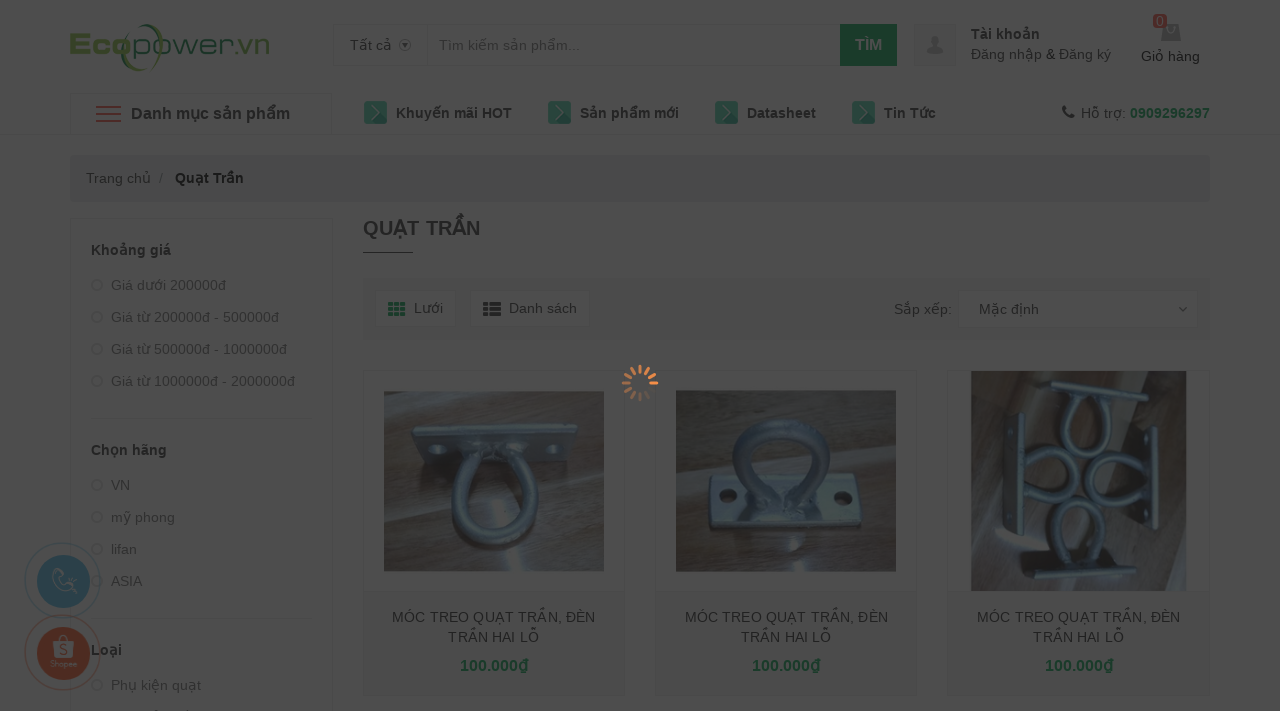

--- FILE ---
content_type: text/html; charset=utf-8
request_url: https://thegioidien.com.vn/quat-tran
body_size: 82480
content:
<!DOCTYPE html>
<html lang="vi" prefix="og: https://diennangluongmattroi.vn">
	<head>
		<!-- Google Tag Manager -->
<script>(function(w,d,s,l,i){w[l]=w[l]||[];w[l].push({'gtm.start':
new Date().getTime(),event:'gtm.js'});var f=d.getElementsByTagName(s)[0],
j=d.createElement(s),dl=l!='dataLayer'?'&l='+l:'';j.async=true;j.src=
'https://www.googletagmanager.com/gtm.js?id='+i+dl;f.parentNode.insertBefore(j,f);
})(window,document,'script','dataLayer','GTM-WW54CXH');</script>
<!-- End Google Tag Manager -->
 <meta name="google-site-verification" content="xAk_2eQ4CR4gFozoDYUFa2ASlYYn2A67jUQgQ9-IXRc" />
 <meta name="google-site-verification" content="rVXFpfOSEkhBT-VASSDMJB7RmMdUfgC0UCIZq--t0vE" />
 <meta name="description" content="Điện năng lượng mặt trời - Chuyên cung cấp các sản 
phẩm điện năng lượng mặt trời chính hãng, chất lượng cao. Gọi ngay 0909296297 để được tư vấn miễn 
phí!">
		<link rel="stylesheet" href="https://cdnjs.cloudflare.com/ajax/libs/font-awesome/6.4.0/css/all.min.css" integrity="sha512-iecdLmaskl7CVkqkXNQ/ZH/XLlvWZOJyj7Yy7tcenmpD1ypASozpmT/E0iPtmFIB46ZmdtAc9eNBvH0H/ZpiBw==" crossorigin="anonymous" referrerpolicy="no-referrer" />
		<!-- Google Tag Manager -->
<script>(function(w,d,s,l,i){w[l]=w[l]||[];w[l].push({'gtm.start':
new Date().getTime(),event:'gtm.js'});var f=d.getElementsByTagName(s)[0],
j=d.createElement(s),dl=l!='dataLayer'?'&l='+l:'';j.async=true;j.src=
'https://www.googletagmanager.com/gtm.js?id='+i+dl;f.parentNode.insertBefore(j,f);
})(window,document,'script','dataLayer','GTM-WW54CXH');</script>
<script>
	
function cont() {
  var x = document.getElementById("contdiv");
  if (x.style.display === "block") {
    x.style.display = "none";
  } else {
    x.style.display = "block";
  }
}
</script>
<!-- End Google Tag Manager -->
		<meta charset="UTF-8" />
		<meta name="viewport" content="width=device-width, initial-scale=1, maximum-scale=1">			
		<title>
			Quạt Trần
			
			
			 Điện Năng Lượng Mặt Trời			
		</title>		
		<!-- ================= Page description ================== -->
		<meta name="description" content="">
		<!-- ================= Meta ================== -->
		<meta name="keywords" content="Quạt Trần, Điện Năng Lượng Mặt Trời, diennangluongmattroi.vn"/>		
		<link rel="canonical" href="https://thegioidien.com.vn/quat-tran"/>
		<meta name='revisit-after' content='1 days' />
		<meta name="robots" content="noodp,index,follow" />
		<!-- ================= Favicon ================== -->
		
		<link rel="icon" href="//bizweb.dktcdn.net/100/414/235/themes/949467/assets/favicon.png?1767684008455" type="image/x-icon" />
		
		

	<meta property="og:type" content="website">
	<meta property="og:title" content="Quạt Trần">
	<meta property="og:image" content="http://bizweb.dktcdn.net/100/414/235/themes/949467/assets/logo.png?1767684008455">
	<meta property="og:image:secure_url" content="https://bizweb.dktcdn.net/100/414/235/themes/949467/assets/logo.png?1767684008455">

<meta property="og:description" content="">
<meta property="og:url" content="https://thegioidien.com.vn/quat-tran">
<meta property="og:site_name" content="Điện Năng Lượng Mặt Trời">
		
<script type="application/ld+json">
        {
        "@context": "http://schema.org",
        "@type": "BreadcrumbList",
        "itemListElement": 
        [
            {
                "@type": "ListItem",
                "position": 1,
                "item": 
                {
                  "@id": "https://diennangluongmattroi.vn",
                  "name": "Trang chủ"
                }
            },
      
        
      
      {
                "@type": "ListItem",
                "position": 2,
                "item": 
                {
                  "@id": "https://diennangluongmattroi.vn/quat-tran",
                  "name": "Quạt Trần"
                }
            }
      
      
      
      
      
      
      
    
        ]
        }
</script>

		<link rel="preload" as='style' type="text/css" href="//bizweb.dktcdn.net/100/414/235/themes/949467/assets/style.css?1767684008455">
<link rel="preload" as='style' type="text/css" href="//bizweb.dktcdn.net/100/414/235/themes/949467/assets/ecentre.css?1767684008455">
<link rel="preload" as='style'  type="text/css" href="//bizweb.dktcdn.net/100/414/235/themes/949467/assets/module.css?1767684008455">
<link rel="preload" as='style' type="text/css" href="//bizweb.dktcdn.net/100/414/235/themes/949467/assets/responsive.scss.css?1767684008455">
<link href="//bizweb.dktcdn.net/100/414/235/themes/949467/assets/style.css?1767684008455" rel="stylesheet" type="text/css" media="all" />
<link href="//bizweb.dktcdn.net/100/414/235/themes/949467/assets/ecentre.css?1767684008455" rel="stylesheet" type="text/css" media="all" />
<link href="//bizweb.dktcdn.net/100/414/235/themes/949467/assets/module.css?1767684008455" rel="stylesheet" type="text/css" media="all" />
<link href="//bizweb.dktcdn.net/100/414/235/themes/949467/assets/responsive.scss.css?1767684008455" rel="stylesheet" type="text/css" media="all" />

		<script>
	/*! jQuery v2.2.3 | (c) jQuery Foundation | jquery.org/license */
	!function(a,b){"object"==typeof module&&"object"==typeof module.exports?module.exports=a.document?b(a,!0):function(a){if(!a.document)throw new Error("jQuery requires a window with a document");return b(a)}:b(a)}("undefined"!=typeof window?window:this,function(a,b){var c=[],d=a.document,e=c.slice,f=c.concat,g=c.push,h=c.indexOf,i={},j=i.toString,k=i.hasOwnProperty,l={},m="2.2.3",n=function(a,b){return new n.fn.init(a,b)},o=/^[\s\uFEFF\xA0]+|[\s\uFEFF\xA0]+$/g,p=/^-ms-/,q=/-([\da-z])/gi,r=function(a,b){return b.toUpperCase()};n.fn=n.prototype={jquery:m,constructor:n,selector:"",length:0,toArray:function(){return e.call(this)},get:function(a){return null!=a?0>a?this[a+this.length]:this[a]:e.call(this)},pushStack:function(a){var b=n.merge(this.constructor(),a);return b.prevObject=this,b.context=this.context,b},each:function(a){return n.each(this,a)},map:function(a){return this.pushStack(n.map(this,function(b,c){return a.call(b,c,b)}))},slice:function(){return this.pushStack(e.apply(this,arguments))},first:function(){return this.eq(0)},last:function(){return this.eq(-1)},eq:function(a){var b=this.length,c=+a+(0>a?b:0);return this.pushStack(c>=0&&b>c?[this[c]]:[])},end:function(){return this.prevObject||this.constructor()},push:g,sort:c.sort,splice:c.splice},n.extend=n.fn.extend=function(){var a,b,c,d,e,f,g=arguments[0]||{},h=1,i=arguments.length,j=!1;for("boolean"==typeof g&&(j=g,g=arguments[h]||{},h++),"object"==typeof g||n.isFunction(g)||(g={}),h===i&&(g=this,h--);i>h;h++)if(null!=(a=arguments[h]))for(b in a)c=g[b],d=a[b],g!==d&&(j&&d&&(n.isPlainObject(d)||(e=n.isArray(d)))?(e?(e=!1,f=c&&n.isArray(c)?c:[]):f=c&&n.isPlainObject(c)?c:{},g[b]=n.extend(j,f,d)):void 0!==d&&(g[b]=d));return g},n.extend({expando:"jQuery"+(m+Math.random()).replace(/\D/g,""),isReady:!0,error:function(a){throw new Error(a)},noop:function(){},isFunction:function(a){return"function"===n.type(a)},isArray:Array.isArray,isWindow:function(a){return null!=a&&a===a.window},isNumeric:function(a){var b=a&&a.toString();return!n.isArray(a)&&b-parseFloat(b)+1>=0},isPlainObject:function(a){var b;if("object"!==n.type(a)||a.nodeType||n.isWindow(a))return!1;if(a.constructor&&!k.call(a,"constructor")&&!k.call(a.constructor.prototype||{},"isPrototypeOf"))return!1;for(b in a);return void 0===b||k.call(a,b)},isEmptyObject:function(a){var b;for(b in a)return!1;return!0},type:function(a){return null==a?a+"":"object"==typeof a||"function"==typeof a?i[j.call(a)]||"object":typeof a},globalEval:function(a){var b,c=eval;a=n.trim(a),a&&(1===a.indexOf("use strict")?(b=d.createElement("script"),b.text=a,d.head.appendChild(b).parentNode.removeChild(b)):c(a))},camelCase:function(a){return a.replace(p,"ms-").replace(q,r)},nodeName:function(a,b){return a.nodeName&&a.nodeName.toLowerCase()===b.toLowerCase()},each:function(a,b){var c,d=0;if(s(a)){for(c=a.length;c>d;d++)if(b.call(a[d],d,a[d])===!1)break}else for(d in a)if(b.call(a[d],d,a[d])===!1)break;return a},trim:function(a){return null==a?"":(a+"").replace(o,"")},makeArray:function(a,b){var c=b||[];return null!=a&&(s(Object(a))?n.merge(c,"string"==typeof a?[a]:a):g.call(c,a)),c},inArray:function(a,b,c){return null==b?-1:h.call(b,a,c)},merge:function(a,b){for(var c=+b.length,d=0,e=a.length;c>d;d++)a[e++]=b[d];return a.length=e,a},grep:function(a,b,c){for(var d,e=[],f=0,g=a.length,h=!c;g>f;f++)d=!b(a[f],f),d!==h&&e.push(a[f]);return e},map:function(a,b,c){var d,e,g=0,h=[];if(s(a))for(d=a.length;d>g;g++)e=b(a[g],g,c),null!=e&&h.push(e);else for(g in a)e=b(a[g],g,c),null!=e&&h.push(e);return f.apply([],h)},guid:1,proxy:function(a,b){var c,d,f;return"string"==typeof b&&(c=a[b],b=a,a=c),n.isFunction(a)?(d=e.call(arguments,2),f=function(){return a.apply(b||this,d.concat(e.call(arguments)))},f.guid=a.guid=a.guid||n.guid++,f):void 0},now:Date.now,support:l}),"function"==typeof Symbol&&(n.fn[Symbol.iterator]=c[Symbol.iterator]),n.each("Boolean Number String Function Array Date RegExp Object Error Symbol".split(" "),function(a,b){i["[object "+b+"]"]=b.toLowerCase()});function s(a){var b=!!a&&"length"in a&&a.length,c=n.type(a);return"function"===c||n.isWindow(a)?!1:"array"===c||0===b||"number"==typeof b&&b>0&&b-1 in a}var t=function(a){var b,c,d,e,f,g,h,i,j,k,l,m,n,o,p,q,r,s,t,u="sizzle"+1*new Date,v=a.document,w=0,x=0,y=ga(),z=ga(),A=ga(),B=function(a,b){return a===b&&(l=!0),0},C=1<<31,D={}.hasOwnProperty,E=[],F=E.pop,G=E.push,H=E.push,I=E.slice,J=function(a,b){for(var c=0,d=a.length;d>c;c++)if(a[c]===b)return c;return-1},K="checked|selected|async|autofocus|autoplay|controls|defer|disabled|hidden|ismap|loop|multiple|open|readonly|required|scoped",L="[\\x20\\t\\r\\n\\f]",M="(?:\\\\.|[\\w-]|[^\\x00-\\xa0])+",N="\\["+L+"*("+M+")(?:"+L+"*([*^$|!~]?=)"+L+"*(?:'((?:\\\\.|[^\\\\'])*)'|\"((?:\\\\.|[^\\\\\"])*)\"|("+M+"))|)"+L+"*\\]",O=":("+M+")(?:\\((('((?:\\\\.|[^\\\\'])*)'|\"((?:\\\\.|[^\\\\\"])*)\")|((?:\\\\.|[^\\\\()[\\]]|"+N+")*)|.*)\\)|)",P=new RegExp(L+"+","g"),Q=new RegExp("^"+L+"+|((?:^|[^\\\\])(?:\\\\.)*)"+L+"+$","g"),R=new RegExp("^"+L+"*,"+L+"*"),S=new RegExp("^"+L+"*([>+~]|"+L+")"+L+"*"),T=new RegExp("="+L+"*([^\\]'\"]*?)"+L+"*\\]","g"),U=new RegExp(O),V=new RegExp("^"+M+"$"),W={ID:new RegExp("^#("+M+")"),CLASS:new RegExp("^\\.("+M+")"),TAG:new RegExp("^("+M+"|[*])"),ATTR:new RegExp("^"+N),PSEUDO:new RegExp("^"+O),CHILD:new RegExp("^:(only|first|last|nth|nth-last)-(child|of-type)(?:\\("+L+"*(even|odd|(([+-]|)(\\d*)n|)"+L+"*(?:([+-]|)"+L+"*(\\d+)|))"+L+"*\\)|)","i"),bool:new RegExp("^(?:"+K+")$","i"),needsContext:new RegExp("^"+L+"*[>+~]|:(even|odd|eq|gt|lt|nth|first|last)(?:\\("+L+"*((?:-\\d)?\\d*)"+L+"*\\)|)(?=[^-]|$)","i")},X=/^(?:input|select|textarea|button)$/i,Y=/^h\d$/i,Z=/^[^{]+\{\s*\[native \w/,$=/^(?:#([\w-]+)|(\w+)|\.([\w-]+))$/,_=/[+~]/,aa=/'|\\/g,ba=new RegExp("\\\\([\\da-f]{1,6}"+L+"?|("+L+")|.)","ig"),ca=function(a,b,c){var d="0x"+b-65536;return d!==d||c?b:0>d?String.fromCharCode(d+65536):String.fromCharCode(d>>10|55296,1023&d|56320)},da=function(){m()};try{H.apply(E=I.call(v.childNodes),v.childNodes),E[v.childNodes.length].nodeType}catch(ea){H={apply:E.length?function(a,b){G.apply(a,I.call(b))}:function(a,b){var c=a.length,d=0;while(a[c++]=b[d++]);a.length=c-1}}}function fa(a,b,d,e){var f,h,j,k,l,o,r,s,w=b&&b.ownerDocument,x=b?b.nodeType:9;if(d=d||[],"string"!=typeof a||!a||1!==x&&9!==x&&11!==x)return d;if(!e&&((b?b.ownerDocument||b:v)!==n&&m(b),b=b||n,p)){if(11!==x&&(o=$.exec(a)))if(f=o[1]){if(9===x){if(!(j=b.getElementById(f)))return d;if(j.id===f)return d.push(j),d}else if(w&&(j=w.getElementById(f))&&t(b,j)&&j.id===f)return d.push(j),d}else{if(o[2])return H.apply(d,b.getElementsByTagName(a)),d;if((f=o[3])&&c.getElementsByClassName&&b.getElementsByClassName)return H.apply(d,b.getElementsByClassName(f)),d}if(c.qsa&&!A[a+" "]&&(!q||!q.test(a))){if(1!==x)w=b,s=a;else if("object"!==b.nodeName.toLowerCase()){(k=b.getAttribute("id"))?k=k.replace(aa,"\\$&"):b.setAttribute("id",k=u),r=g(a),h=r.length,l=V.test(k)?"#"+k:"[id='"+k+"']";while(h--)r[h]=l+" "+qa(r[h]);s=r.join(","),w=_.test(a)&&oa(b.parentNode)||b}if(s)try{return H.apply(d,w.querySelectorAll(s)),d}catch(y){}finally{k===u&&b.removeAttribute("id")}}}return i(a.replace(Q,"$1"),b,d,e)}function ga(){var a=[];function b(c,e){return a.push(c+" ")>d.cacheLength&&delete b[a.shift()],b[c+" "]=e}return b}function ha(a){return a[u]=!0,a}function ia(a){var b=n.createElement("div");try{return!!a(b)}catch(c){return!1}finally{b.parentNode&&b.parentNode.removeChild(b),b=null}}function ja(a,b){var c=a.split("|"),e=c.length;while(e--)d.attrHandle[c[e]]=b}function ka(a,b){var c=b&&a,d=c&&1===a.nodeType&&1===b.nodeType&&(~b.sourceIndex||C)-(~a.sourceIndex||C);if(d)return d;if(c)while(c=c.nextSibling)if(c===b)return-1;return a?1:-1}function la(a){return function(b){var c=b.nodeName.toLowerCase();return"input"===c&&b.type===a}}function ma(a){return function(b){var c=b.nodeName.toLowerCase();return("input"===c||"button"===c)&&b.type===a}}function na(a){return ha(function(b){return b=+b,ha(function(c,d){var e,f=a([],c.length,b),g=f.length;while(g--)c[e=f[g]]&&(c[e]=!(d[e]=c[e]))})})}function oa(a){return a&&"undefined"!=typeof a.getElementsByTagName&&a}c=fa.support={},f=fa.isXML=function(a){var b=a&&(a.ownerDocument||a).documentElement;return b?"HTML"!==b.nodeName:!1},m=fa.setDocument=function(a){var b,e,g=a?a.ownerDocument||a:v;return g!==n&&9===g.nodeType&&g.documentElement?(n=g,o=n.documentElement,p=!f(n),(e=n.defaultView)&&e.top!==e&&(e.addEventListener?e.addEventListener("unload",da,!1):e.attachEvent&&e.attachEvent("onunload",da)),c.attributes=ia(function(a){return a.className="i",!a.getAttribute("className")}),c.getElementsByTagName=ia(function(a){return a.appendChild(n.createComment("")),!a.getElementsByTagName("*").length}),c.getElementsByClassName=Z.test(n.getElementsByClassName),c.getById=ia(function(a){return o.appendChild(a).id=u,!n.getElementsByName||!n.getElementsByName(u).length}),c.getById?(d.find.ID=function(a,b){if("undefined"!=typeof b.getElementById&&p){var c=b.getElementById(a);return c?[c]:[]}},d.filter.ID=function(a){var b=a.replace(ba,ca);return function(a){return a.getAttribute("id")===b}}):(delete d.find.ID,d.filter.ID=function(a){var b=a.replace(ba,ca);return function(a){var c="undefined"!=typeof a.getAttributeNode&&a.getAttributeNode("id");return c&&c.value===b}}),d.find.TAG=c.getElementsByTagName?function(a,b){return"undefined"!=typeof b.getElementsByTagName?b.getElementsByTagName(a):c.qsa?b.querySelectorAll(a):void 0}:function(a,b){var c,d=[],e=0,f=b.getElementsByTagName(a);if("*"===a){while(c=f[e++])1===c.nodeType&&d.push(c);return d}return f},d.find.CLASS=c.getElementsByClassName&&function(a,b){return"undefined"!=typeof b.getElementsByClassName&&p?b.getElementsByClassName(a):void 0},r=[],q=[],(c.qsa=Z.test(n.querySelectorAll))&&(ia(function(a){o.appendChild(a).innerHTML="<a id='"+u+"'></a><select id='"+u+"-\r\\' msallowcapture=''><option selected=''></option></select>",a.querySelectorAll("[msallowcapture^='']").length&&q.push("[*^$]="+L+"*(?:''|\"\")"),a.querySelectorAll("[selected]").length||q.push("\\["+L+"*(?:value|"+K+")"),a.querySelectorAll("[id~="+u+"-]").length||q.push("~="),a.querySelectorAll(":checked").length||q.push(":checked"),a.querySelectorAll("a#"+u+"+*").length||q.push(".#.+[+~]")}),ia(function(a){var b=n.createElement("input");b.setAttribute("type","hidden"),a.appendChild(b).setAttribute("name","D"),a.querySelectorAll("[name=d]").length&&q.push("name"+L+"*[*^$|!~]?="),a.querySelectorAll(":enabled").length||q.push(":enabled",":disabled"),a.querySelectorAll("*,:x"),q.push(",.*:")})),(c.matchesSelector=Z.test(s=o.matches||o.webkitMatchesSelector||o.mozMatchesSelector||o.oMatchesSelector||o.msMatchesSelector))&&ia(function(a){c.disconnectedMatch=s.call(a,"div"),s.call(a,"[s!='']:x"),r.push("!=",O)}),q=q.length&&new RegExp(q.join("|")),r=r.length&&new RegExp(r.join("|")),b=Z.test(o.compareDocumentPosition),t=b||Z.test(o.contains)?function(a,b){var c=9===a.nodeType?a.documentElement:a,d=b&&b.parentNode;return a===d||!(!d||1!==d.nodeType||!(c.contains?c.contains(d):a.compareDocumentPosition&&16&a.compareDocumentPosition(d)))}:function(a,b){if(b)while(b=b.parentNode)if(b===a)return!0;return!1},B=b?function(a,b){if(a===b)return l=!0,0;var d=!a.compareDocumentPosition-!b.compareDocumentPosition;return d?d:(d=(a.ownerDocument||a)===(b.ownerDocument||b)?a.compareDocumentPosition(b):1,1&d||!c.sortDetached&&b.compareDocumentPosition(a)===d?a===n||a.ownerDocument===v&&t(v,a)?-1:b===n||b.ownerDocument===v&&t(v,b)?1:k?J(k,a)-J(k,b):0:4&d?-1:1)}:function(a,b){if(a===b)return l=!0,0;var c,d=0,e=a.parentNode,f=b.parentNode,g=[a],h=[b];if(!e||!f)return a===n?-1:b===n?1:e?-1:f?1:k?J(k,a)-J(k,b):0;if(e===f)return ka(a,b);c=a;while(c=c.parentNode)g.unshift(c);c=b;while(c=c.parentNode)h.unshift(c);while(g[d]===h[d])d++;return d?ka(g[d],h[d]):g[d]===v?-1:h[d]===v?1:0},n):n},fa.matches=function(a,b){return fa(a,null,null,b)},fa.matchesSelector=function(a,b){if((a.ownerDocument||a)!==n&&m(a),b=b.replace(T,"='$1']"),c.matchesSelector&&p&&!A[b+" "]&&(!r||!r.test(b))&&(!q||!q.test(b)))try{var d=s.call(a,b);if(d||c.disconnectedMatch||a.document&&11!==a.document.nodeType)return d}catch(e){}return fa(b,n,null,[a]).length>0},fa.contains=function(a,b){return(a.ownerDocument||a)!==n&&m(a),t(a,b)},fa.attr=function(a,b){(a.ownerDocument||a)!==n&&m(a);var e=d.attrHandle[b.toLowerCase()],f=e&&D.call(d.attrHandle,b.toLowerCase())?e(a,b,!p):void 0;return void 0!==f?f:c.attributes||!p?a.getAttribute(b):(f=a.getAttributeNode(b))&&f.specified?f.value:null},fa.error=function(a){throw new Error("Syntax error, unrecognized expression: "+a)},fa.uniqueSort=function(a){var b,d=[],e=0,f=0;if(l=!c.detectDuplicates,k=!c.sortStable&&a.slice(0),a.sort(B),l){while(b=a[f++])b===a[f]&&(e=d.push(f));while(e--)a.splice(d[e],1)}return k=null,a},e=fa.getText=function(a){var b,c="",d=0,f=a.nodeType;if(f){if(1===f||9===f||11===f){if("string"==typeof a.textContent)return a.textContent;for(a=a.firstChild;a;a=a.nextSibling)c+=e(a)}else if(3===f||4===f)return a.nodeValue}else while(b=a[d++])c+=e(b);return c},d=fa.selectors={cacheLength:50,createPseudo:ha,match:W,attrHandle:{},find:{},relative:{">":{dir:"parentNode",first:!0}," ":{dir:"parentNode"},"+":{dir:"previousSibling",first:!0},"~":{dir:"previousSibling"}},preFilter:{ATTR:function(a){return a[1]=a[1].replace(ba,ca),a[3]=(a[3]||a[4]||a[5]||"").replace(ba,ca),"~="===a[2]&&(a[3]=" "+a[3]+" "),a.slice(0,4)},CHILD:function(a){return a[1]=a[1].toLowerCase(),"nth"===a[1].slice(0,3)?(a[3]||fa.error(a[0]),a[4]=+(a[4]?a[5]+(a[6]||1):2*("even"===a[3]||"odd"===a[3])),a[5]=+(a[7]+a[8]||"odd"===a[3])):a[3]&&fa.error(a[0]),a},PSEUDO:function(a){var b,c=!a[6]&&a[2];return W.CHILD.test(a[0])?null:(a[3]?a[2]=a[4]||a[5]||"":c&&U.test(c)&&(b=g(c,!0))&&(b=c.indexOf(")",c.length-b)-c.length)&&(a[0]=a[0].slice(0,b),a[2]=c.slice(0,b)),a.slice(0,3))}},filter:{TAG:function(a){var b=a.replace(ba,ca).toLowerCase();return"*"===a?function(){return!0}:function(a){return a.nodeName&&a.nodeName.toLowerCase()===b}},CLASS:function(a){var b=y[a+" "];return b||(b=new RegExp("(^|"+L+")"+a+"("+L+"|$)"))&&y(a,function(a){return b.test("string"==typeof a.className&&a.className||"undefined"!=typeof a.getAttribute&&a.getAttribute("class")||"")})},ATTR:function(a,b,c){return function(d){var e=fa.attr(d,a);return null==e?"!="===b:b?(e+="","="===b?e===c:"!="===b?e!==c:"^="===b?c&&0===e.indexOf(c):"*="===b?c&&e.indexOf(c)>-1:"$="===b?c&&e.slice(-c.length)===c:"~="===b?(" "+e.replace(P," ")+" ").indexOf(c)>-1:"|="===b?e===c||e.slice(0,c.length+1)===c+"-":!1):!0}},CHILD:function(a,b,c,d,e){var f="nth"!==a.slice(0,3),g="last"!==a.slice(-4),h="of-type"===b;return 1===d&&0===e?function(a){return!!a.parentNode}:function(b,c,i){var j,k,l,m,n,o,p=f!==g?"nextSibling":"previousSibling",q=b.parentNode,r=h&&b.nodeName.toLowerCase(),s=!i&&!h,t=!1;if(q){if(f){while(p){m=b;while(m=m[p])if(h?m.nodeName.toLowerCase()===r:1===m.nodeType)return!1;o=p="only"===a&&!o&&"nextSibling"}return!0}if(o=[g?q.firstChild:q.lastChild],g&&s){m=q,l=m[u]||(m[u]={}),k=l[m.uniqueID]||(l[m.uniqueID]={}),j=k[a]||[],n=j[0]===w&&j[1],t=n&&j[2],m=n&&q.childNodes[n];while(m=++n&&m&&m[p]||(t=n=0)||o.pop())if(1===m.nodeType&&++t&&m===b){k[a]=[w,n,t];break}}else if(s&&(m=b,l=m[u]||(m[u]={}),k=l[m.uniqueID]||(l[m.uniqueID]={}),j=k[a]||[],n=j[0]===w&&j[1],t=n),t===!1)while(m=++n&&m&&m[p]||(t=n=0)||o.pop())if((h?m.nodeName.toLowerCase()===r:1===m.nodeType)&&++t&&(s&&(l=m[u]||(m[u]={}),k=l[m.uniqueID]||(l[m.uniqueID]={}),k[a]=[w,t]),m===b))break;return t-=e,t===d||t%d===0&&t/d>=0}}},PSEUDO:function(a,b){var c,e=d.pseudos[a]||d.setFilters[a.toLowerCase()]||fa.error("unsupported pseudo: "+a);return e[u]?e(b):e.length>1?(c=[a,a,"",b],d.setFilters.hasOwnProperty(a.toLowerCase())?ha(function(a,c){var d,f=e(a,b),g=f.length;while(g--)d=J(a,f[g]),a[d]=!(c[d]=f[g])}):function(a){return e(a,0,c)}):e}},pseudos:{not:ha(function(a){var b=[],c=[],d=h(a.replace(Q,"$1"));return d[u]?ha(function(a,b,c,e){var f,g=d(a,null,e,[]),h=a.length;while(h--)(f=g[h])&&(a[h]=!(b[h]=f))}):function(a,e,f){return b[0]=a,d(b,null,f,c),b[0]=null,!c.pop()}}),has:ha(function(a){return function(b){return fa(a,b).length>0}}),contains:ha(function(a){return a=a.replace(ba,ca),function(b){return(b.textContent||b.innerText||e(b)).indexOf(a)>-1}}),lang:ha(function(a){return V.test(a||"")||fa.error("unsupported lang: "+a),a=a.replace(ba,ca).toLowerCase(),function(b){var c;do if(c=p?b.lang:b.getAttribute("xml:lang")||b.getAttribute("lang"))return c=c.toLowerCase(),c===a||0===c.indexOf(a+"-");while((b=b.parentNode)&&1===b.nodeType);return!1}}),target:function(b){var c=a.location&&a.location.hash;return c&&c.slice(1)===b.id},root:function(a){return a===o},focus:function(a){return a===n.activeElement&&(!n.hasFocus||n.hasFocus())&&!!(a.type||a.href||~a.tabIndex)},enabled:function(a){return a.disabled===!1},disabled:function(a){return a.disabled===!0},checked:function(a){var b=a.nodeName.toLowerCase();return"input"===b&&!!a.checked||"option"===b&&!!a.selected},selected:function(a){return a.parentNode&&a.parentNode.selectedIndex,a.selected===!0},empty:function(a){for(a=a.firstChild;a;a=a.nextSibling)if(a.nodeType<6)return!1;return!0},parent:function(a){return!d.pseudos.empty(a)},header:function(a){return Y.test(a.nodeName)},input:function(a){return X.test(a.nodeName)},button:function(a){var b=a.nodeName.toLowerCase();return"input"===b&&"button"===a.type||"button"===b},text:function(a){var b;return"input"===a.nodeName.toLowerCase()&&"text"===a.type&&(null==(b=a.getAttribute("type"))||"text"===b.toLowerCase())},first:na(function(){return[0]}),last:na(function(a,b){return[b-1]}),eq:na(function(a,b,c){return[0>c?c+b:c]}),even:na(function(a,b){for(var c=0;b>c;c+=2)a.push(c);return a}),odd:na(function(a,b){for(var c=1;b>c;c+=2)a.push(c);return a}),lt:na(function(a,b,c){for(var d=0>c?c+b:c;--d>=0;)a.push(d);return a}),gt:na(function(a,b,c){for(var d=0>c?c+b:c;++d<b;)a.push(d);return a})}},d.pseudos.nth=d.pseudos.eq;for(b in{radio:!0,checkbox:!0,file:!0,password:!0,image:!0})d.pseudos[b]=la(b);for(b in{submit:!0,reset:!0})d.pseudos[b]=ma(b);function pa(){}pa.prototype=d.filters=d.pseudos,d.setFilters=new pa,g=fa.tokenize=function(a,b){var c,e,f,g,h,i,j,k=z[a+" "];if(k)return b?0:k.slice(0);h=a,i=[],j=d.preFilter;while(h){c&&!(e=R.exec(h))||(e&&(h=h.slice(e[0].length)||h),i.push(f=[])),c=!1,(e=S.exec(h))&&(c=e.shift(),f.push({value:c,type:e[0].replace(Q," ")}),h=h.slice(c.length));for(g in d.filter)!(e=W[g].exec(h))||j[g]&&!(e=j[g](e))||(c=e.shift(),f.push({value:c,type:g,matches:e}),h=h.slice(c.length));if(!c)break}return b?h.length:h?fa.error(a):z(a,i).slice(0)};function qa(a){for(var b=0,c=a.length,d="";c>b;b++)d+=a[b].value;return d}function ra(a,b,c){var d=b.dir,e=c&&"parentNode"===d,f=x++;return b.first?function(b,c,f){while(b=b[d])if(1===b.nodeType||e)return a(b,c,f)}:function(b,c,g){var h,i,j,k=[w,f];if(g){while(b=b[d])if((1===b.nodeType||e)&&a(b,c,g))return!0}else while(b=b[d])if(1===b.nodeType||e){if(j=b[u]||(b[u]={}),i=j[b.uniqueID]||(j[b.uniqueID]={}),(h=i[d])&&h[0]===w&&h[1]===f)return k[2]=h[2];if(i[d]=k,k[2]=a(b,c,g))return!0}}}function sa(a){return a.length>1?function(b,c,d){var e=a.length;while(e--)if(!a[e](b,c,d))return!1;return!0}:a[0]}function ta(a,b,c){for(var d=0,e=b.length;e>d;d++)fa(a,b[d],c);return c}function ua(a,b,c,d,e){for(var f,g=[],h=0,i=a.length,j=null!=b;i>h;h++)(f=a[h])&&(c&&!c(f,d,e)||(g.push(f),j&&b.push(h)));return g}function va(a,b,c,d,e,f){return d&&!d[u]&&(d=va(d)),e&&!e[u]&&(e=va(e,f)),ha(function(f,g,h,i){var j,k,l,m=[],n=[],o=g.length,p=f||ta(b||"*",h.nodeType?[h]:h,[]),q=!a||!f&&b?p:ua(p,m,a,h,i),r=c?e||(f?a:o||d)?[]:g:q;if(c&&c(q,r,h,i),d){j=ua(r,n),d(j,[],h,i),k=j.length;while(k--)(l=j[k])&&(r[n[k]]=!(q[n[k]]=l))}if(f){if(e||a){if(e){j=[],k=r.length;while(k--)(l=r[k])&&j.push(q[k]=l);e(null,r=[],j,i)}k=r.length;while(k--)(l=r[k])&&(j=e?J(f,l):m[k])>-1&&(f[j]=!(g[j]=l))}}else r=ua(r===g?r.splice(o,r.length):r),e?e(null,g,r,i):H.apply(g,r)})}function wa(a){for(var b,c,e,f=a.length,g=d.relative[a[0].type],h=g||d.relative[" "],i=g?1:0,k=ra(function(a){return a===b},h,!0),l=ra(function(a){return J(b,a)>-1},h,!0),m=[function(a,c,d){var e=!g&&(d||c!==j)||((b=c).nodeType?k(a,c,d):l(a,c,d));return b=null,e}];f>i;i++)if(c=d.relative[a[i].type])m=[ra(sa(m),c)];else{if(c=d.filter[a[i].type].apply(null,a[i].matches),c[u]){for(e=++i;f>e;e++)if(d.relative[a[e].type])break;return va(i>1&&sa(m),i>1&&qa(a.slice(0,i-1).concat({value:" "===a[i-2].type?"*":""})).replace(Q,"$1"),c,e>i&&wa(a.slice(i,e)),f>e&&wa(a=a.slice(e)),f>e&&qa(a))}m.push(c)}return sa(m)}function xa(a,b){var c=b.length>0,e=a.length>0,f=function(f,g,h,i,k){var l,o,q,r=0,s="0",t=f&&[],u=[],v=j,x=f||e&&d.find.TAG("*",k),y=w+=null==v?1:Math.random()||.1,z=x.length;for(k&&(j=g===n||g||k);s!==z&&null!=(l=x[s]);s++){if(e&&l){o=0,g||l.ownerDocument===n||(m(l),h=!p);while(q=a[o++])if(q(l,g||n,h)){i.push(l);break}k&&(w=y)}c&&((l=!q&&l)&&r--,f&&t.push(l))}if(r+=s,c&&s!==r){o=0;while(q=b[o++])q(t,u,g,h);if(f){if(r>0)while(s--)t[s]||u[s]||(u[s]=F.call(i));u=ua(u)}H.apply(i,u),k&&!f&&u.length>0&&r+b.length>1&&fa.uniqueSort(i)}return k&&(w=y,j=v),t};return c?ha(f):f}return h=fa.compile=function(a,b){var c,d=[],e=[],f=A[a+" "];if(!f){b||(b=g(a)),c=b.length;while(c--)f=wa(b[c]),f[u]?d.push(f):e.push(f);f=A(a,xa(e,d)),f.selector=a}return f},i=fa.select=function(a,b,e,f){var i,j,k,l,m,n="function"==typeof a&&a,o=!f&&g(a=n.selector||a);if(e=e||[],1===o.length){if(j=o[0]=o[0].slice(0),j.length>2&&"ID"===(k=j[0]).type&&c.getById&&9===b.nodeType&&p&&d.relative[j[1].type]){if(b=(d.find.ID(k.matches[0].replace(ba,ca),b)||[])[0],!b)return e;n&&(b=b.parentNode),a=a.slice(j.shift().value.length)}i=W.needsContext.test(a)?0:j.length;while(i--){if(k=j[i],d.relative[l=k.type])break;if((m=d.find[l])&&(f=m(k.matches[0].replace(ba,ca),_.test(j[0].type)&&oa(b.parentNode)||b))){if(j.splice(i,1),a=f.length&&qa(j),!a)return H.apply(e,f),e;break}}}return(n||h(a,o))(f,b,!p,e,!b||_.test(a)&&oa(b.parentNode)||b),e},c.sortStable=u.split("").sort(B).join("")===u,c.detectDuplicates=!!l,m(),c.sortDetached=ia(function(a){return 1&a.compareDocumentPosition(n.createElement("div"))}),ia(function(a){return a.innerHTML="<a href='#'></a>","#"===a.firstChild.getAttribute("href")})||ja("type|href|height|width",function(a,b,c){return c?void 0:a.getAttribute(b,"type"===b.toLowerCase()?1:2)}),c.attributes&&ia(function(a){return a.innerHTML="<input/>",a.firstChild.setAttribute("value",""),""===a.firstChild.getAttribute("value")})||ja("value",function(a,b,c){return c||"input"!==a.nodeName.toLowerCase()?void 0:a.defaultValue}),ia(function(a){return null==a.getAttribute("disabled")})||ja(K,function(a,b,c){var d;return c?void 0:a[b]===!0?b.toLowerCase():(d=a.getAttributeNode(b))&&d.specified?d.value:null}),fa}(a);n.find=t,n.expr=t.selectors,n.expr[":"]=n.expr.pseudos,n.uniqueSort=n.unique=t.uniqueSort,n.text=t.getText,n.isXMLDoc=t.isXML,n.contains=t.contains;var u=function(a,b,c){var d=[],e=void 0!==c;while((a=a[b])&&9!==a.nodeType)if(1===a.nodeType){if(e&&n(a).is(c))break;d.push(a)}return d},v=function(a,b){for(var c=[];a;a=a.nextSibling)1===a.nodeType&&a!==b&&c.push(a);return c},w=n.expr.match.needsContext,x=/^<([\w-]+)\s*\/?>(?:<\/\1>|)$/,y=/^.[^:#\[\.,]*$/;function z(a,b,c){if(n.isFunction(b))return n.grep(a,function(a,d){return!!b.call(a,d,a)!==c});if(b.nodeType)return n.grep(a,function(a){return a===b!==c});if("string"==typeof b){if(y.test(b))return n.filter(b,a,c);b=n.filter(b,a)}return n.grep(a,function(a){return h.call(b,a)>-1!==c})}n.filter=function(a,b,c){var d=b[0];return c&&(a=":not("+a+")"),1===b.length&&1===d.nodeType?n.find.matchesSelector(d,a)?[d]:[]:n.find.matches(a,n.grep(b,function(a){return 1===a.nodeType}))},n.fn.extend({find:function(a){var b,c=this.length,d=[],e=this;if("string"!=typeof a)return this.pushStack(n(a).filter(function(){for(b=0;c>b;b++)if(n.contains(e[b],this))return!0}));for(b=0;c>b;b++)n.find(a,e[b],d);return d=this.pushStack(c>1?n.unique(d):d),d.selector=this.selector?this.selector+" "+a:a,d},filter:function(a){return this.pushStack(z(this,a||[],!1))},not:function(a){return this.pushStack(z(this,a||[],!0))},is:function(a){return!!z(this,"string"==typeof a&&w.test(a)?n(a):a||[],!1).length}});var A,B=/^(?:\s*(<[\w\W]+>)[^>]*|#([\w-]*))$/,C=n.fn.init=function(a,b,c){var e,f;if(!a)return this;if(c=c||A,"string"==typeof a){if(e="<"===a[0]&&">"===a[a.length-1]&&a.length>=3?[null,a,null]:B.exec(a),!e||!e[1]&&b)return!b||b.jquery?(b||c).find(a):this.constructor(b).find(a);if(e[1]){if(b=b instanceof n?b[0]:b,n.merge(this,n.parseHTML(e[1],b&&b.nodeType?b.ownerDocument||b:d,!0)),x.test(e[1])&&n.isPlainObject(b))for(e in b)n.isFunction(this[e])?this[e](b[e]):this.attr(e,b[e]);return this}return f=d.getElementById(e[2]),f&&f.parentNode&&(this.length=1,this[0]=f),this.context=d,this.selector=a,this}return a.nodeType?(this.context=this[0]=a,this.length=1,this):n.isFunction(a)?void 0!==c.ready?c.ready(a):a(n):(void 0!==a.selector&&(this.selector=a.selector,this.context=a.context),n.makeArray(a,this))};C.prototype=n.fn,A=n(d);var D=/^(?:parents|prev(?:Until|All))/,E={children:!0,contents:!0,next:!0,prev:!0};n.fn.extend({has:function(a){var b=n(a,this),c=b.length;return this.filter(function(){for(var a=0;c>a;a++)if(n.contains(this,b[a]))return!0})},closest:function(a,b){for(var c,d=0,e=this.length,f=[],g=w.test(a)||"string"!=typeof a?n(a,b||this.context):0;e>d;d++)for(c=this[d];c&&c!==b;c=c.parentNode)if(c.nodeType<11&&(g?g.index(c)>-1:1===c.nodeType&&n.find.matchesSelector(c,a))){f.push(c);break}return this.pushStack(f.length>1?n.uniqueSort(f):f)},index:function(a){return a?"string"==typeof a?h.call(n(a),this[0]):h.call(this,a.jquery?a[0]:a):this[0]&&this[0].parentNode?this.first().prevAll().length:-1},add:function(a,b){return this.pushStack(n.uniqueSort(n.merge(this.get(),n(a,b))))},addBack:function(a){return this.add(null==a?this.prevObject:this.prevObject.filter(a))}});function F(a,b){while((a=a[b])&&1!==a.nodeType);return a}n.each({parent:function(a){var b=a.parentNode;return b&&11!==b.nodeType?b:null},parents:function(a){return u(a,"parentNode")},parentsUntil:function(a,b,c){return u(a,"parentNode",c)},next:function(a){return F(a,"nextSibling")},prev:function(a){return F(a,"previousSibling")},nextAll:function(a){return u(a,"nextSibling")},prevAll:function(a){return u(a,"previousSibling")},nextUntil:function(a,b,c){return u(a,"nextSibling",c)},prevUntil:function(a,b,c){return u(a,"previousSibling",c)},siblings:function(a){return v((a.parentNode||{}).firstChild,a)},children:function(a){return v(a.firstChild)},contents:function(a){return a.contentDocument||n.merge([],a.childNodes)}},function(a,b){n.fn[a]=function(c,d){var e=n.map(this,b,c);return"Until"!==a.slice(-5)&&(d=c),d&&"string"==typeof d&&(e=n.filter(d,e)),this.length>1&&(E[a]||n.uniqueSort(e),D.test(a)&&e.reverse()),this.pushStack(e)}});var G=/\S+/g;function H(a){var b={};return n.each(a.match(G)||[],function(a,c){b[c]=!0}),b}n.Callbacks=function(a){a="string"==typeof a?H(a):n.extend({},a);var b,c,d,e,f=[],g=[],h=-1,i=function(){for(e=a.once,d=b=!0;g.length;h=-1){c=g.shift();while(++h<f.length)f[h].apply(c[0],c[1])===!1&&a.stopOnFalse&&(h=f.length,c=!1)}a.memory||(c=!1),b=!1,e&&(f=c?[]:"")},j={add:function(){return f&&(c&&!b&&(h=f.length-1,g.push(c)),function d(b){n.each(b,function(b,c){n.isFunction(c)?a.unique&&j.has(c)||f.push(c):c&&c.length&&"string"!==n.type(c)&&d(c)})}(arguments),c&&!b&&i()),this},remove:function(){return n.each(arguments,function(a,b){var c;while((c=n.inArray(b,f,c))>-1)f.splice(c,1),h>=c&&h--}),this},has:function(a){return a?n.inArray(a,f)>-1:f.length>0},empty:function(){return f&&(f=[]),this},disable:function(){return e=g=[],f=c="",this},disabled:function(){return!f},lock:function(){return e=g=[],c||(f=c=""),this},locked:function(){return!!e},fireWith:function(a,c){return e||(c=c||[],c=[a,c.slice?c.slice():c],g.push(c),b||i()),this},fire:function(){return j.fireWith(this,arguments),this},fired:function(){return!!d}};return j},n.extend({Deferred:function(a){var b=[["resolve","done",n.Callbacks("once memory"),"resolved"],["reject","fail",n.Callbacks("once memory"),"rejected"],["notify","progress",n.Callbacks("memory")]],c="pending",d={state:function(){return c},always:function(){return e.done(arguments).fail(arguments),this},then:function(){var a=arguments;return n.Deferred(function(c){n.each(b,function(b,f){var g=n.isFunction(a[b])&&a[b];e[f[1]](function(){var a=g&&g.apply(this,arguments);a&&n.isFunction(a.promise)?a.promise().progress(c.notify).done(c.resolve).fail(c.reject):c[f[0]+"With"](this===d?c.promise():this,g?[a]:arguments)})}),a=null}).promise()},promise:function(a){return null!=a?n.extend(a,d):d}},e={};return d.pipe=d.then,n.each(b,function(a,f){var g=f[2],h=f[3];d[f[1]]=g.add,h&&g.add(function(){c=h},b[1^a][2].disable,b[2][2].lock),e[f[0]]=function(){return e[f[0]+"With"](this===e?d:this,arguments),this},e[f[0]+"With"]=g.fireWith}),d.promise(e),a&&a.call(e,e),e},when:function(a){var b=0,c=e.call(arguments),d=c.length,f=1!==d||a&&n.isFunction(a.promise)?d:0,g=1===f?a:n.Deferred(),h=function(a,b,c){return function(d){b[a]=this,c[a]=arguments.length>1?e.call(arguments):d,c===i?g.notifyWith(b,c):--f||g.resolveWith(b,c)}},i,j,k;if(d>1)for(i=new Array(d),j=new Array(d),k=new Array(d);d>b;b++)c[b]&&n.isFunction(c[b].promise)?c[b].promise().progress(h(b,j,i)).done(h(b,k,c)).fail(g.reject):--f;return f||g.resolveWith(k,c),g.promise()}});var I;n.fn.ready=function(a){return n.ready.promise().done(a),this},n.extend({isReady:!1,readyWait:1,holdReady:function(a){a?n.readyWait++:n.ready(!0)},ready:function(a){(a===!0?--n.readyWait:n.isReady)||(n.isReady=!0,a!==!0&&--n.readyWait>0||(I.resolveWith(d,[n]),n.fn.triggerHandler&&(n(d).triggerHandler("ready"),n(d).off("ready"))))}});function J(){d.removeEventListener("DOMContentLoaded",J),a.removeEventListener("load",J),n.ready()}n.ready.promise=function(b){return I||(I=n.Deferred(),"complete"===d.readyState||"loading"!==d.readyState&&!d.documentElement.doScroll?a.setTimeout(n.ready):(d.addEventListener("DOMContentLoaded",J),a.addEventListener("load",J))),I.promise(b)},n.ready.promise();var K=function(a,b,c,d,e,f,g){var h=0,i=a.length,j=null==c;if("object"===n.type(c)){e=!0;for(h in c)K(a,b,h,c[h],!0,f,g)}else if(void 0!==d&&(e=!0,n.isFunction(d)||(g=!0),j&&(g?(b.call(a,d),b=null):(j=b,b=function(a,b,c){return j.call(n(a),c)})),b))for(;i>h;h++)b(a[h],c,g?d:d.call(a[h],h,b(a[h],c)));return e?a:j?b.call(a):i?b(a[0],c):f},L=function(a){return 1===a.nodeType||9===a.nodeType||!+a.nodeType};function M(){this.expando=n.expando+M.uid++}M.uid=1,M.prototype={register:function(a,b){var c=b||{};return a.nodeType?a[this.expando]=c:Object.defineProperty(a,this.expando,{value:c,writable:!0,configurable:!0}),a[this.expando]},cache:function(a){if(!L(a))return{};var b=a[this.expando];return b||(b={},L(a)&&(a.nodeType?a[this.expando]=b:Object.defineProperty(a,this.expando,{value:b,configurable:!0}))),b},set:function(a,b,c){var d,e=this.cache(a);if("string"==typeof b)e[b]=c;else for(d in b)e[d]=b[d];return e},get:function(a,b){return void 0===b?this.cache(a):a[this.expando]&&a[this.expando][b]},access:function(a,b,c){var d;return void 0===b||b&&"string"==typeof b&&void 0===c?(d=this.get(a,b),void 0!==d?d:this.get(a,n.camelCase(b))):(this.set(a,b,c),void 0!==c?c:b)},remove:function(a,b){var c,d,e,f=a[this.expando];if(void 0!==f){if(void 0===b)this.register(a);else{n.isArray(b)?d=b.concat(b.map(n.camelCase)):(e=n.camelCase(b),b in f?d=[b,e]:(d=e,d=d in f?[d]:d.match(G)||[])),c=d.length;while(c--)delete f[d[c]]}(void 0===b||n.isEmptyObject(f))&&(a.nodeType?a[this.expando]=void 0:delete a[this.expando])}},hasData:function(a){var b=a[this.expando];return void 0!==b&&!n.isEmptyObject(b)}};var N=new M,O=new M,P=/^(?:\{[\w\W]*\}|\[[\w\W]*\])$/,Q=/[A-Z]/g;function R(a,b,c){var d;if(void 0===c&&1===a.nodeType)if(d="data-"+b.replace(Q,"-$&").toLowerCase(),c=a.getAttribute(d),"string"==typeof c){try{c="true"===c?!0:"false"===c?!1:"null"===c?null:+c+""===c?+c:P.test(c)?n.parseJSON(c):c;
}catch(e){}O.set(a,b,c)}else c=void 0;return c}n.extend({hasData:function(a){return O.hasData(a)||N.hasData(a)},data:function(a,b,c){return O.access(a,b,c)},removeData:function(a,b){O.remove(a,b)},_data:function(a,b,c){return N.access(a,b,c)},_removeData:function(a,b){N.remove(a,b)}}),n.fn.extend({data:function(a,b){var c,d,e,f=this[0],g=f&&f.attributes;if(void 0===a){if(this.length&&(e=O.get(f),1===f.nodeType&&!N.get(f,"hasDataAttrs"))){c=g.length;while(c--)g[c]&&(d=g[c].name,0===d.indexOf("data-")&&(d=n.camelCase(d.slice(5)),R(f,d,e[d])));N.set(f,"hasDataAttrs",!0)}return e}return"object"==typeof a?this.each(function(){O.set(this,a)}):K(this,function(b){var c,d;if(f&&void 0===b){if(c=O.get(f,a)||O.get(f,a.replace(Q,"-$&").toLowerCase()),void 0!==c)return c;if(d=n.camelCase(a),c=O.get(f,d),void 0!==c)return c;if(c=R(f,d,void 0),void 0!==c)return c}else d=n.camelCase(a),this.each(function(){var c=O.get(this,d);O.set(this,d,b),a.indexOf("-")>-1&&void 0!==c&&O.set(this,a,b)})},null,b,arguments.length>1,null,!0)},removeData:function(a){return this.each(function(){O.remove(this,a)})}}),n.extend({queue:function(a,b,c){var d;return a?(b=(b||"fx")+"queue",d=N.get(a,b),c&&(!d||n.isArray(c)?d=N.access(a,b,n.makeArray(c)):d.push(c)),d||[]):void 0},dequeue:function(a,b){b=b||"fx";var c=n.queue(a,b),d=c.length,e=c.shift(),f=n._queueHooks(a,b),g=function(){n.dequeue(a,b)};"inprogress"===e&&(e=c.shift(),d--),e&&("fx"===b&&c.unshift("inprogress"),delete f.stop,e.call(a,g,f)),!d&&f&&f.empty.fire()},_queueHooks:function(a,b){var c=b+"queueHooks";return N.get(a,c)||N.access(a,c,{empty:n.Callbacks("once memory").add(function(){N.remove(a,[b+"queue",c])})})}}),n.fn.extend({queue:function(a,b){var c=2;return"string"!=typeof a&&(b=a,a="fx",c--),arguments.length<c?n.queue(this[0],a):void 0===b?this:this.each(function(){var c=n.queue(this,a,b);n._queueHooks(this,a),"fx"===a&&"inprogress"!==c[0]&&n.dequeue(this,a)})},dequeue:function(a){return this.each(function(){n.dequeue(this,a)})},clearQueue:function(a){return this.queue(a||"fx",[])},promise:function(a,b){var c,d=1,e=n.Deferred(),f=this,g=this.length,h=function(){--d||e.resolveWith(f,[f])};"string"!=typeof a&&(b=a,a=void 0),a=a||"fx";while(g--)c=N.get(f[g],a+"queueHooks"),c&&c.empty&&(d++,c.empty.add(h));return h(),e.promise(b)}});var S=/[+-]?(?:\d*\.|)\d+(?:[eE][+-]?\d+|)/.source,T=new RegExp("^(?:([+-])=|)("+S+")([a-z%]*)$","i"),U=["Top","Right","Bottom","Left"],V=function(a,b){return a=b||a,"none"===n.css(a,"display")||!n.contains(a.ownerDocument,a)};function W(a,b,c,d){var e,f=1,g=20,h=d?function(){return d.cur()}:function(){return n.css(a,b,"")},i=h(),j=c&&c[3]||(n.cssNumber[b]?"":"px"),k=(n.cssNumber[b]||"px"!==j&&+i)&&T.exec(n.css(a,b));if(k&&k[3]!==j){j=j||k[3],c=c||[],k=+i||1;do f=f||".5",k/=f,n.style(a,b,k+j);while(f!==(f=h()/i)&&1!==f&&--g)}return c&&(k=+k||+i||0,e=c[1]?k+(c[1]+1)*c[2]:+c[2],d&&(d.unit=j,d.start=k,d.end=e)),e}var X=/^(?:checkbox|radio)$/i,Y=/<([\w:-]+)/,Z=/^$|\/(?:java|ecma)script/i,$={option:[1,"<select multiple='multiple'>","</select>"],thead:[1,"<table>","</table>"],col:[2,"<table><colgroup>","</colgroup></table>"],tr:[2,"<table><tbody>","</tbody></table>"],td:[3,"<table><tbody><tr>","</tr></tbody></table>"],_default:[0,"",""]};$.optgroup=$.option,$.tbody=$.tfoot=$.colgroup=$.caption=$.thead,$.th=$.td;function _(a,b){var c="undefined"!=typeof a.getElementsByTagName?a.getElementsByTagName(b||"*"):"undefined"!=typeof a.querySelectorAll?a.querySelectorAll(b||"*"):[];return void 0===b||b&&n.nodeName(a,b)?n.merge([a],c):c}function aa(a,b){for(var c=0,d=a.length;d>c;c++)N.set(a[c],"globalEval",!b||N.get(b[c],"globalEval"))}var ba=/<|&#?\w+;/;function ca(a,b,c,d,e){for(var f,g,h,i,j,k,l=b.createDocumentFragment(),m=[],o=0,p=a.length;p>o;o++)if(f=a[o],f||0===f)if("object"===n.type(f))n.merge(m,f.nodeType?[f]:f);else if(ba.test(f)){g=g||l.appendChild(b.createElement("div")),h=(Y.exec(f)||["",""])[1].toLowerCase(),i=$[h]||$._default,g.innerHTML=i[1]+n.htmlPrefilter(f)+i[2],k=i[0];while(k--)g=g.lastChild;n.merge(m,g.childNodes),g=l.firstChild,g.textContent=""}else m.push(b.createTextNode(f));l.textContent="",o=0;while(f=m[o++])if(d&&n.inArray(f,d)>-1)e&&e.push(f);else if(j=n.contains(f.ownerDocument,f),g=_(l.appendChild(f),"script"),j&&aa(g),c){k=0;while(f=g[k++])Z.test(f.type||"")&&c.push(f)}return l}!function(){var a=d.createDocumentFragment(),b=a.appendChild(d.createElement("div")),c=d.createElement("input");c.setAttribute("type","radio"),c.setAttribute("checked","checked"),c.setAttribute("name","t"),b.appendChild(c),l.checkClone=b.cloneNode(!0).cloneNode(!0).lastChild.checked,b.innerHTML="<textarea>x</textarea>",l.noCloneChecked=!!b.cloneNode(!0).lastChild.defaultValue}();var da=/^key/,ea=/^(?:mouse|pointer|contextmenu|drag|drop)|click/,fa=/^([^.]*)(?:\.(.+)|)/;function ga(){return!0}function ha(){return!1}function ia(){try{return d.activeElement}catch(a){}}function ja(a,b,c,d,e,f){var g,h;if("object"==typeof b){"string"!=typeof c&&(d=d||c,c=void 0);for(h in b)ja(a,h,c,d,b[h],f);return a}if(null==d&&null==e?(e=c,d=c=void 0):null==e&&("string"==typeof c?(e=d,d=void 0):(e=d,d=c,c=void 0)),e===!1)e=ha;else if(!e)return a;return 1===f&&(g=e,e=function(a){return n().off(a),g.apply(this,arguments)},e.guid=g.guid||(g.guid=n.guid++)),a.each(function(){n.event.add(this,b,e,d,c)})}n.event={global:{},add:function(a,b,c,d,e){var f,g,h,i,j,k,l,m,o,p,q,r=N.get(a);if(r){c.handler&&(f=c,c=f.handler,e=f.selector),c.guid||(c.guid=n.guid++),(i=r.events)||(i=r.events={}),(g=r.handle)||(g=r.handle=function(b){return"undefined"!=typeof n&&n.event.triggered!==b.type?n.event.dispatch.apply(a,arguments):void 0}),b=(b||"").match(G)||[""],j=b.length;while(j--)h=fa.exec(b[j])||[],o=q=h[1],p=(h[2]||"").split(".").sort(),o&&(l=n.event.special[o]||{},o=(e?l.delegateType:l.bindType)||o,l=n.event.special[o]||{},k=n.extend({type:o,origType:q,data:d,handler:c,guid:c.guid,selector:e,needsContext:e&&n.expr.match.needsContext.test(e),namespace:p.join(".")},f),(m=i[o])||(m=i[o]=[],m.delegateCount=0,l.setup&&l.setup.call(a,d,p,g)!==!1||a.addEventListener&&a.addEventListener(o,g)),l.add&&(l.add.call(a,k),k.handler.guid||(k.handler.guid=c.guid)),e?m.splice(m.delegateCount++,0,k):m.push(k),n.event.global[o]=!0)}},remove:function(a,b,c,d,e){var f,g,h,i,j,k,l,m,o,p,q,r=N.hasData(a)&&N.get(a);if(r&&(i=r.events)){b=(b||"").match(G)||[""],j=b.length;while(j--)if(h=fa.exec(b[j])||[],o=q=h[1],p=(h[2]||"").split(".").sort(),o){l=n.event.special[o]||{},o=(d?l.delegateType:l.bindType)||o,m=i[o]||[],h=h[2]&&new RegExp("(^|\\.)"+p.join("\\.(?:.*\\.|)")+"(\\.|$)"),g=f=m.length;while(f--)k=m[f],!e&&q!==k.origType||c&&c.guid!==k.guid||h&&!h.test(k.namespace)||d&&d!==k.selector&&("**"!==d||!k.selector)||(m.splice(f,1),k.selector&&m.delegateCount--,l.remove&&l.remove.call(a,k));g&&!m.length&&(l.teardown&&l.teardown.call(a,p,r.handle)!==!1||n.removeEvent(a,o,r.handle),delete i[o])}else for(o in i)n.event.remove(a,o+b[j],c,d,!0);n.isEmptyObject(i)&&N.remove(a,"handle events")}},dispatch:function(a){a=n.event.fix(a);var b,c,d,f,g,h=[],i=e.call(arguments),j=(N.get(this,"events")||{})[a.type]||[],k=n.event.special[a.type]||{};if(i[0]=a,a.delegateTarget=this,!k.preDispatch||k.preDispatch.call(this,a)!==!1){h=n.event.handlers.call(this,a,j),b=0;while((f=h[b++])&&!a.isPropagationStopped()){a.currentTarget=f.elem,c=0;while((g=f.handlers[c++])&&!a.isImmediatePropagationStopped())a.rnamespace&&!a.rnamespace.test(g.namespace)||(a.handleObj=g,a.data=g.data,d=((n.event.special[g.origType]||{}).handle||g.handler).apply(f.elem,i),void 0!==d&&(a.result=d)===!1&&(a.preventDefault(),a.stopPropagation()))}return k.postDispatch&&k.postDispatch.call(this,a),a.result}},handlers:function(a,b){var c,d,e,f,g=[],h=b.delegateCount,i=a.target;if(h&&i.nodeType&&("click"!==a.type||isNaN(a.button)||a.button<1))for(;i!==this;i=i.parentNode||this)if(1===i.nodeType&&(i.disabled!==!0||"click"!==a.type)){for(d=[],c=0;h>c;c++)f=b[c],e=f.selector+" ",void 0===d[e]&&(d[e]=f.needsContext?n(e,this).index(i)>-1:n.find(e,this,null,[i]).length),d[e]&&d.push(f);d.length&&g.push({elem:i,handlers:d})}return h<b.length&&g.push({elem:this,handlers:b.slice(h)}),g},props:"altKey bubbles cancelable ctrlKey currentTarget detail eventPhase metaKey relatedTarget shiftKey target timeStamp view which".split(" "),fixHooks:{},keyHooks:{props:"char charCode key keyCode".split(" "),filter:function(a,b){return null==a.which&&(a.which=null!=b.charCode?b.charCode:b.keyCode),a}},mouseHooks:{props:"button buttons clientX clientY offsetX offsetY pageX pageY screenX screenY toElement".split(" "),filter:function(a,b){var c,e,f,g=b.button;return null==a.pageX&&null!=b.clientX&&(c=a.target.ownerDocument||d,e=c.documentElement,f=c.body,a.pageX=b.clientX+(e&&e.scrollLeft||f&&f.scrollLeft||0)-(e&&e.clientLeft||f&&f.clientLeft||0),a.pageY=b.clientY+(e&&e.scrollTop||f&&f.scrollTop||0)-(e&&e.clientTop||f&&f.clientTop||0)),a.which||void 0===g||(a.which=1&g?1:2&g?3:4&g?2:0),a}},fix:function(a){if(a[n.expando])return a;var b,c,e,f=a.type,g=a,h=this.fixHooks[f];h||(this.fixHooks[f]=h=ea.test(f)?this.mouseHooks:da.test(f)?this.keyHooks:{}),e=h.props?this.props.concat(h.props):this.props,a=new n.Event(g),b=e.length;while(b--)c=e[b],a[c]=g[c];return a.target||(a.target=d),3===a.target.nodeType&&(a.target=a.target.parentNode),h.filter?h.filter(a,g):a},special:{load:{noBubble:!0},focus:{trigger:function(){return this!==ia()&&this.focus?(this.focus(),!1):void 0},delegateType:"focusin"},blur:{trigger:function(){return this===ia()&&this.blur?(this.blur(),!1):void 0},delegateType:"focusout"},click:{trigger:function(){return"checkbox"===this.type&&this.click&&n.nodeName(this,"input")?(this.click(),!1):void 0},_default:function(a){return n.nodeName(a.target,"a")}},beforeunload:{postDispatch:function(a){void 0!==a.result&&a.originalEvent&&(a.originalEvent.returnValue=a.result)}}}},n.removeEvent=function(a,b,c){a.removeEventListener&&a.removeEventListener(b,c)},n.Event=function(a,b){return this instanceof n.Event?(a&&a.type?(this.originalEvent=a,this.type=a.type,this.isDefaultPrevented=a.defaultPrevented||void 0===a.defaultPrevented&&a.returnValue===!1?ga:ha):this.type=a,b&&n.extend(this,b),this.timeStamp=a&&a.timeStamp||n.now(),void(this[n.expando]=!0)):new n.Event(a,b)},n.Event.prototype={constructor:n.Event,isDefaultPrevented:ha,isPropagationStopped:ha,isImmediatePropagationStopped:ha,preventDefault:function(){var a=this.originalEvent;this.isDefaultPrevented=ga,a&&a.preventDefault()},stopPropagation:function(){var a=this.originalEvent;this.isPropagationStopped=ga,a&&a.stopPropagation()},stopImmediatePropagation:function(){var a=this.originalEvent;this.isImmediatePropagationStopped=ga,a&&a.stopImmediatePropagation(),this.stopPropagation()}},n.each({mouseenter:"mouseover",mouseleave:"mouseout",pointerenter:"pointerover",pointerleave:"pointerout"},function(a,b){n.event.special[a]={delegateType:b,bindType:b,handle:function(a){var c,d=this,e=a.relatedTarget,f=a.handleObj;return e&&(e===d||n.contains(d,e))||(a.type=f.origType,c=f.handler.apply(this,arguments),a.type=b),c}}}),n.fn.extend({on:function(a,b,c,d){return ja(this,a,b,c,d)},one:function(a,b,c,d){return ja(this,a,b,c,d,1)},off:function(a,b,c){var d,e;if(a&&a.preventDefault&&a.handleObj)return d=a.handleObj,n(a.delegateTarget).off(d.namespace?d.origType+"."+d.namespace:d.origType,d.selector,d.handler),this;if("object"==typeof a){for(e in a)this.off(e,b,a[e]);return this}return b!==!1&&"function"!=typeof b||(c=b,b=void 0),c===!1&&(c=ha),this.each(function(){n.event.remove(this,a,c,b)})}});var ka=/<(?!area|br|col|embed|hr|img|input|link|meta|param)(([\w:-]+)[^>]*)\/>/gi,la=/<script|<style|<link/i,ma=/checked\s*(?:[^=]|=\s*.checked.)/i,na=/^true\/(.*)/,oa=/^\s*<!(?:\[CDATA\[|--)|(?:\]\]|--)>\s*$/g;function pa(a,b){return n.nodeName(a,"table")&&n.nodeName(11!==b.nodeType?b:b.firstChild,"tr")?a.getElementsByTagName("tbody")[0]||a.appendChild(a.ownerDocument.createElement("tbody")):a}function qa(a){return a.type=(null!==a.getAttribute("type"))+"/"+a.type,a}function ra(a){var b=na.exec(a.type);return b?a.type=b[1]:a.removeAttribute("type"),a}function sa(a,b){var c,d,e,f,g,h,i,j;if(1===b.nodeType){if(N.hasData(a)&&(f=N.access(a),g=N.set(b,f),j=f.events)){delete g.handle,g.events={};for(e in j)for(c=0,d=j[e].length;d>c;c++)n.event.add(b,e,j[e][c])}O.hasData(a)&&(h=O.access(a),i=n.extend({},h),O.set(b,i))}}function ta(a,b){var c=b.nodeName.toLowerCase();"input"===c&&X.test(a.type)?b.checked=a.checked:"input"!==c&&"textarea"!==c||(b.defaultValue=a.defaultValue)}function ua(a,b,c,d){b=f.apply([],b);var e,g,h,i,j,k,m=0,o=a.length,p=o-1,q=b[0],r=n.isFunction(q);if(r||o>1&&"string"==typeof q&&!l.checkClone&&ma.test(q))return a.each(function(e){var f=a.eq(e);r&&(b[0]=q.call(this,e,f.html())),ua(f,b,c,d)});if(o&&(e=ca(b,a[0].ownerDocument,!1,a,d),g=e.firstChild,1===e.childNodes.length&&(e=g),g||d)){for(h=n.map(_(e,"script"),qa),i=h.length;o>m;m++)j=e,m!==p&&(j=n.clone(j,!0,!0),i&&n.merge(h,_(j,"script"))),c.call(a[m],j,m);if(i)for(k=h[h.length-1].ownerDocument,n.map(h,ra),m=0;i>m;m++)j=h[m],Z.test(j.type||"")&&!N.access(j,"globalEval")&&n.contains(k,j)&&(j.src?n._evalUrl&&n._evalUrl(j.src):n.globalEval(j.textContent.replace(oa,"")))}return a}function va(a,b,c){for(var d,e=b?n.filter(b,a):a,f=0;null!=(d=e[f]);f++)c||1!==d.nodeType||n.cleanData(_(d)),d.parentNode&&(c&&n.contains(d.ownerDocument,d)&&aa(_(d,"script")),d.parentNode.removeChild(d));return a}n.extend({htmlPrefilter:function(a){return a.replace(ka,"<$1></$2>")},clone:function(a,b,c){var d,e,f,g,h=a.cloneNode(!0),i=n.contains(a.ownerDocument,a);if(!(l.noCloneChecked||1!==a.nodeType&&11!==a.nodeType||n.isXMLDoc(a)))for(g=_(h),f=_(a),d=0,e=f.length;e>d;d++)ta(f[d],g[d]);if(b)if(c)for(f=f||_(a),g=g||_(h),d=0,e=f.length;e>d;d++)sa(f[d],g[d]);else sa(a,h);return g=_(h,"script"),g.length>0&&aa(g,!i&&_(a,"script")),h},cleanData:function(a){for(var b,c,d,e=n.event.special,f=0;void 0!==(c=a[f]);f++)if(L(c)){if(b=c[N.expando]){if(b.events)for(d in b.events)e[d]?n.event.remove(c,d):n.removeEvent(c,d,b.handle);c[N.expando]=void 0}c[O.expando]&&(c[O.expando]=void 0)}}}),n.fn.extend({domManip:ua,detach:function(a){return va(this,a,!0)},remove:function(a){return va(this,a)},text:function(a){return K(this,function(a){return void 0===a?n.text(this):this.empty().each(function(){1!==this.nodeType&&11!==this.nodeType&&9!==this.nodeType||(this.textContent=a)})},null,a,arguments.length)},append:function(){return ua(this,arguments,function(a){if(1===this.nodeType||11===this.nodeType||9===this.nodeType){var b=pa(this,a);b.appendChild(a)}})},prepend:function(){return ua(this,arguments,function(a){if(1===this.nodeType||11===this.nodeType||9===this.nodeType){var b=pa(this,a);b.insertBefore(a,b.firstChild)}})},before:function(){return ua(this,arguments,function(a){this.parentNode&&this.parentNode.insertBefore(a,this)})},after:function(){return ua(this,arguments,function(a){this.parentNode&&this.parentNode.insertBefore(a,this.nextSibling)})},empty:function(){for(var a,b=0;null!=(a=this[b]);b++)1===a.nodeType&&(n.cleanData(_(a,!1)),a.textContent="");return this},clone:function(a,b){return a=null==a?!1:a,b=null==b?a:b,this.map(function(){return n.clone(this,a,b)})},html:function(a){return K(this,function(a){var b=this[0]||{},c=0,d=this.length;if(void 0===a&&1===b.nodeType)return b.innerHTML;if("string"==typeof a&&!la.test(a)&&!$[(Y.exec(a)||["",""])[1].toLowerCase()]){a=n.htmlPrefilter(a);try{for(;d>c;c++)b=this[c]||{},1===b.nodeType&&(n.cleanData(_(b,!1)),b.innerHTML=a);b=0}catch(e){}}b&&this.empty().append(a)},null,a,arguments.length)},replaceWith:function(){var a=[];return ua(this,arguments,function(b){var c=this.parentNode;n.inArray(this,a)<0&&(n.cleanData(_(this)),c&&c.replaceChild(b,this))},a)}}),n.each({appendTo:"append",prependTo:"prepend",insertBefore:"before",insertAfter:"after",replaceAll:"replaceWith"},function(a,b){n.fn[a]=function(a){for(var c,d=[],e=n(a),f=e.length-1,h=0;f>=h;h++)c=h===f?this:this.clone(!0),n(e[h])[b](c),g.apply(d,c.get());return this.pushStack(d)}});var wa,xa={HTML:"block",BODY:"block"};function ya(a,b){var c=n(b.createElement(a)).appendTo(b.body),d=n.css(c[0],"display");return c.detach(),d}function za(a){var b=d,c=xa[a];return c||(c=ya(a,b),"none"!==c&&c||(wa=(wa||n("<iframe frameborder='0' width='0' height='0'/>")).appendTo(b.documentElement),b=wa[0].contentDocument,b.write(),b.close(),c=ya(a,b),wa.detach()),xa[a]=c),c}var Aa=/^margin/,Ba=new RegExp("^("+S+")(?!px)[a-z%]+$","i"),Ca=function(b){var c=b.ownerDocument.defaultView;return c&&c.opener||(c=a),c.getComputedStyle(b)},Da=function(a,b,c,d){var e,f,g={};for(f in b)g[f]=a.style[f],a.style[f]=b[f];e=c.apply(a,d||[]);for(f in b)a.style[f]=g[f];return e},Ea=d.documentElement;!function(){var b,c,e,f,g=d.createElement("div"),h=d.createElement("div");if(h.style){h.style.backgroundClip="content-box",h.cloneNode(!0).style.backgroundClip="",l.clearCloneStyle="content-box"===h.style.backgroundClip,g.style.cssText="border:0;width:8px;height:0;top:0;left:-9999px;padding:0;margin-top:1px;position:absolute",g.appendChild(h);function i(){h.style.cssText="-webkit-box-sizing:border-box;-moz-box-sizing:border-box;box-sizing:border-box;position:relative;display:block;margin:auto;border:1px;padding:1px;top:1%;width:50%",h.innerHTML="",Ea.appendChild(g);var d=a.getComputedStyle(h);b="1%"!==d.top,f="2px"===d.marginLeft,c="4px"===d.width,h.style.marginRight="50%",e="4px"===d.marginRight,Ea.removeChild(g)}n.extend(l,{pixelPosition:function(){return i(),b},boxSizingReliable:function(){return null==c&&i(),c},pixelMarginRight:function(){return null==c&&i(),e},reliableMarginLeft:function(){return null==c&&i(),f},reliableMarginRight:function(){var b,c=h.appendChild(d.createElement("div"));return c.style.cssText=h.style.cssText="-webkit-box-sizing:content-box;box-sizing:content-box;display:block;margin:0;border:0;padding:0",c.style.marginRight=c.style.width="0",h.style.width="1px",Ea.appendChild(g),b=!parseFloat(a.getComputedStyle(c).marginRight),Ea.removeChild(g),h.removeChild(c),b}})}}();function Fa(a,b,c){var d,e,f,g,h=a.style;return c=c||Ca(a),g=c?c.getPropertyValue(b)||c[b]:void 0,""!==g&&void 0!==g||n.contains(a.ownerDocument,a)||(g=n.style(a,b)),c&&!l.pixelMarginRight()&&Ba.test(g)&&Aa.test(b)&&(d=h.width,e=h.minWidth,f=h.maxWidth,h.minWidth=h.maxWidth=h.width=g,g=c.width,h.width=d,h.minWidth=e,h.maxWidth=f),void 0!==g?g+"":g}function Ga(a,b){return{get:function(){return a()?void delete this.get:(this.get=b).apply(this,arguments)}}}var Ha=/^(none|table(?!-c[ea]).+)/,Ia={position:"absolute",visibility:"hidden",display:"block"},Ja={letterSpacing:"0",fontWeight:"400"},Ka=["Webkit","O","Moz","ms"],La=d.createElement("div").style;function Ma(a){if(a in La)return a;var b=a[0].toUpperCase()+a.slice(1),c=Ka.length;while(c--)if(a=Ka[c]+b,a in La)return a}function Na(a,b,c){var d=T.exec(b);return d?Math.max(0,d[2]-(c||0))+(d[3]||"px"):b}function Oa(a,b,c,d,e){for(var f=c===(d?"border":"content")?4:"width"===b?1:0,g=0;4>f;f+=2)"margin"===c&&(g+=n.css(a,c+U[f],!0,e)),d?("content"===c&&(g-=n.css(a,"padding"+U[f],!0,e)),"margin"!==c&&(g-=n.css(a,"border"+U[f]+"Width",!0,e))):(g+=n.css(a,"padding"+U[f],!0,e),"padding"!==c&&(g+=n.css(a,"border"+U[f]+"Width",!0,e)));return g}function Pa(b,c,e){var f=!0,g="width"===c?b.offsetWidth:b.offsetHeight,h=Ca(b),i="border-box"===n.css(b,"boxSizing",!1,h);if(d.msFullscreenElement&&a.top!==a&&b.getClientRects().length&&(g=Math.round(100*b.getBoundingClientRect()[c])),0>=g||null==g){if(g=Fa(b,c,h),(0>g||null==g)&&(g=b.style[c]),Ba.test(g))return g;f=i&&(l.boxSizingReliable()||g===b.style[c]),g=parseFloat(g)||0}return g+Oa(b,c,e||(i?"border":"content"),f,h)+"px"}function Qa(a,b){for(var c,d,e,f=[],g=0,h=a.length;h>g;g++)d=a[g],d.style&&(f[g]=N.get(d,"olddisplay"),c=d.style.display,b?(f[g]||"none"!==c||(d.style.display=""),""===d.style.display&&V(d)&&(f[g]=N.access(d,"olddisplay",za(d.nodeName)))):(e=V(d),"none"===c&&e||N.set(d,"olddisplay",e?c:n.css(d,"display"))));for(g=0;h>g;g++)d=a[g],d.style&&(b&&"none"!==d.style.display&&""!==d.style.display||(d.style.display=b?f[g]||"":"none"));return a}n.extend({cssHooks:{opacity:{get:function(a,b){if(b){var c=Fa(a,"opacity");return""===c?"1":c}}}},cssNumber:{animationIterationCount:!0,columnCount:!0,fillOpacity:!0,flexGrow:!0,flexShrink:!0,fontWeight:!0,lineHeight:!0,opacity:!0,order:!0,orphans:!0,widows:!0,zIndex:!0,zoom:!0},cssProps:{"float":"cssFloat"},style:function(a,b,c,d){if(a&&3!==a.nodeType&&8!==a.nodeType&&a.style){var e,f,g,h=n.camelCase(b),i=a.style;return b=n.cssProps[h]||(n.cssProps[h]=Ma(h)||h),g=n.cssHooks[b]||n.cssHooks[h],void 0===c?g&&"get"in g&&void 0!==(e=g.get(a,!1,d))?e:i[b]:(f=typeof c,"string"===f&&(e=T.exec(c))&&e[1]&&(c=W(a,b,e),f="number"),null!=c&&c===c&&("number"===f&&(c+=e&&e[3]||(n.cssNumber[h]?"":"px")),l.clearCloneStyle||""!==c||0!==b.indexOf("background")||(i[b]="inherit"),g&&"set"in g&&void 0===(c=g.set(a,c,d))||(i[b]=c)),void 0)}},css:function(a,b,c,d){var e,f,g,h=n.camelCase(b);return b=n.cssProps[h]||(n.cssProps[h]=Ma(h)||h),g=n.cssHooks[b]||n.cssHooks[h],g&&"get"in g&&(e=g.get(a,!0,c)),void 0===e&&(e=Fa(a,b,d)),"normal"===e&&b in Ja&&(e=Ja[b]),""===c||c?(f=parseFloat(e),c===!0||isFinite(f)?f||0:e):e}}),n.each(["height","width"],function(a,b){n.cssHooks[b]={get:function(a,c,d){return c?Ha.test(n.css(a,"display"))&&0===a.offsetWidth?Da(a,Ia,function(){return Pa(a,b,d)}):Pa(a,b,d):void 0},set:function(a,c,d){var e,f=d&&Ca(a),g=d&&Oa(a,b,d,"border-box"===n.css(a,"boxSizing",!1,f),f);return g&&(e=T.exec(c))&&"px"!==(e[3]||"px")&&(a.style[b]=c,c=n.css(a,b)),Na(a,c,g)}}}),n.cssHooks.marginLeft=Ga(l.reliableMarginLeft,function(a,b){return b?(parseFloat(Fa(a,"marginLeft"))||a.getBoundingClientRect().left-Da(a,{marginLeft:0},function(){return a.getBoundingClientRect().left}))+"px":void 0}),n.cssHooks.marginRight=Ga(l.reliableMarginRight,function(a,b){return b?Da(a,{display:"inline-block"},Fa,[a,"marginRight"]):void 0}),n.each({margin:"",padding:"",border:"Width"},function(a,b){n.cssHooks[a+b]={expand:function(c){for(var d=0,e={},f="string"==typeof c?c.split(" "):[c];4>d;d++)e[a+U[d]+b]=f[d]||f[d-2]||f[0];return e}},Aa.test(a)||(n.cssHooks[a+b].set=Na)}),n.fn.extend({css:function(a,b){return K(this,function(a,b,c){var d,e,f={},g=0;if(n.isArray(b)){for(d=Ca(a),e=b.length;e>g;g++)f[b[g]]=n.css(a,b[g],!1,d);return f}return void 0!==c?n.style(a,b,c):n.css(a,b)},a,b,arguments.length>1)},show:function(){return Qa(this,!0)},hide:function(){return Qa(this)},toggle:function(a){return"boolean"==typeof a?a?this.show():this.hide():this.each(function(){V(this)?n(this).show():n(this).hide()})}});function Ra(a,b,c,d,e){return new Ra.prototype.init(a,b,c,d,e)}n.Tween=Ra,Ra.prototype={constructor:Ra,init:function(a,b,c,d,e,f){this.elem=a,this.prop=c,this.easing=e||n.easing._default,this.options=b,this.start=this.now=this.cur(),this.end=d,this.unit=f||(n.cssNumber[c]?"":"px")},cur:function(){var a=Ra.propHooks[this.prop];return a&&a.get?a.get(this):Ra.propHooks._default.get(this)},run:function(a){var b,c=Ra.propHooks[this.prop];return this.options.duration?this.pos=b=n.easing[this.easing](a,this.options.duration*a,0,1,this.options.duration):this.pos=b=a,this.now=(this.end-this.start)*b+this.start,this.options.step&&this.options.step.call(this.elem,this.now,this),c&&c.set?c.set(this):Ra.propHooks._default.set(this),this}},Ra.prototype.init.prototype=Ra.prototype,Ra.propHooks={_default:{get:function(a){var b;return 1!==a.elem.nodeType||null!=a.elem[a.prop]&&null==a.elem.style[a.prop]?a.elem[a.prop]:(b=n.css(a.elem,a.prop,""),b&&"auto"!==b?b:0)},set:function(a){n.fx.step[a.prop]?n.fx.step[a.prop](a):1!==a.elem.nodeType||null==a.elem.style[n.cssProps[a.prop]]&&!n.cssHooks[a.prop]?a.elem[a.prop]=a.now:n.style(a.elem,a.prop,a.now+a.unit)}}},Ra.propHooks.scrollTop=Ra.propHooks.scrollLeft={set:function(a){a.elem.nodeType&&a.elem.parentNode&&(a.elem[a.prop]=a.now)}},n.easing={linear:function(a){return a},swing:function(a){return.5-Math.cos(a*Math.PI)/2},_default:"swing"},n.fx=Ra.prototype.init,n.fx.step={};var Sa,Ta,Ua=/^(?:toggle|show|hide)$/,Va=/queueHooks$/;function Wa(){return a.setTimeout(function(){Sa=void 0}),Sa=n.now()}function Xa(a,b){var c,d=0,e={height:a};for(b=b?1:0;4>d;d+=2-b)c=U[d],e["margin"+c]=e["padding"+c]=a;return b&&(e.opacity=e.width=a),e}function Ya(a,b,c){for(var d,e=(_a.tweeners[b]||[]).concat(_a.tweeners["*"]),f=0,g=e.length;g>f;f++)if(d=e[f].call(c,b,a))return d}function Za(a,b,c){var d,e,f,g,h,i,j,k,l=this,m={},o=a.style,p=a.nodeType&&V(a),q=N.get(a,"fxshow");c.queue||(h=n._queueHooks(a,"fx"),null==h.unqueued&&(h.unqueued=0,i=h.empty.fire,h.empty.fire=function(){h.unqueued||i()}),h.unqueued++,l.always(function(){l.always(function(){h.unqueued--,n.queue(a,"fx").length||h.empty.fire()})})),1===a.nodeType&&("height"in b||"width"in b)&&(c.overflow=[o.overflow,o.overflowX,o.overflowY],j=n.css(a,"display"),k="none"===j?N.get(a,"olddisplay")||za(a.nodeName):j,"inline"===k&&"none"===n.css(a,"float")&&(o.display="inline-block")),c.overflow&&(o.overflow="hidden",l.always(function(){o.overflow=c.overflow[0],o.overflowX=c.overflow[1],o.overflowY=c.overflow[2]}));for(d in b)if(e=b[d],Ua.exec(e)){if(delete b[d],f=f||"toggle"===e,e===(p?"hide":"show")){if("show"!==e||!q||void 0===q[d])continue;p=!0}m[d]=q&&q[d]||n.style(a,d)}else j=void 0;if(n.isEmptyObject(m))"inline"===("none"===j?za(a.nodeName):j)&&(o.display=j);else{q?"hidden"in q&&(p=q.hidden):q=N.access(a,"fxshow",{}),f&&(q.hidden=!p),p?n(a).show():l.done(function(){n(a).hide()}),l.done(function(){var b;N.remove(a,"fxshow");for(b in m)n.style(a,b,m[b])});for(d in m)g=Ya(p?q[d]:0,d,l),d in q||(q[d]=g.start,p&&(g.end=g.start,g.start="width"===d||"height"===d?1:0))}}function $a(a,b){var c,d,e,f,g;for(c in a)if(d=n.camelCase(c),e=b[d],f=a[c],n.isArray(f)&&(e=f[1],f=a[c]=f[0]),c!==d&&(a[d]=f,delete a[c]),g=n.cssHooks[d],g&&"expand"in g){f=g.expand(f),delete a[d];for(c in f)c in a||(a[c]=f[c],b[c]=e)}else b[d]=e}function _a(a,b,c){var d,e,f=0,g=_a.prefilters.length,h=n.Deferred().always(function(){delete i.elem}),i=function(){if(e)return!1;for(var b=Sa||Wa(),c=Math.max(0,j.startTime+j.duration-b),d=c/j.duration||0,f=1-d,g=0,i=j.tweens.length;i>g;g++)j.tweens[g].run(f);return h.notifyWith(a,[j,f,c]),1>f&&i?c:(h.resolveWith(a,[j]),!1)},j=h.promise({elem:a,props:n.extend({},b),opts:n.extend(!0,{specialEasing:{},easing:n.easing._default},c),originalProperties:b,originalOptions:c,startTime:Sa||Wa(),duration:c.duration,tweens:[],createTween:function(b,c){var d=n.Tween(a,j.opts,b,c,j.opts.specialEasing[b]||j.opts.easing);return j.tweens.push(d),d},stop:function(b){var c=0,d=b?j.tweens.length:0;if(e)return this;for(e=!0;d>c;c++)j.tweens[c].run(1);return b?(h.notifyWith(a,[j,1,0]),h.resolveWith(a,[j,b])):h.rejectWith(a,[j,b]),this}}),k=j.props;for($a(k,j.opts.specialEasing);g>f;f++)if(d=_a.prefilters[f].call(j,a,k,j.opts))return n.isFunction(d.stop)&&(n._queueHooks(j.elem,j.opts.queue).stop=n.proxy(d.stop,d)),d;return n.map(k,Ya,j),n.isFunction(j.opts.start)&&j.opts.start.call(a,j),n.fx.timer(n.extend(i,{elem:a,anim:j,queue:j.opts.queue})),j.progress(j.opts.progress).done(j.opts.done,j.opts.complete).fail(j.opts.fail).always(j.opts.always)}n.Animation=n.extend(_a,{tweeners:{"*":[function(a,b){var c=this.createTween(a,b);return W(c.elem,a,T.exec(b),c),c}]},tweener:function(a,b){n.isFunction(a)?(b=a,a=["*"]):a=a.match(G);for(var c,d=0,e=a.length;e>d;d++)c=a[d],_a.tweeners[c]=_a.tweeners[c]||[],_a.tweeners[c].unshift(b)},prefilters:[Za],prefilter:function(a,b){b?_a.prefilters.unshift(a):_a.prefilters.push(a)}}),n.speed=function(a,b,c){var d=a&&"object"==typeof a?n.extend({},a):{complete:c||!c&&b||n.isFunction(a)&&a,duration:a,easing:c&&b||b&&!n.isFunction(b)&&b};return d.duration=n.fx.off?0:"number"==typeof d.duration?d.duration:d.duration in n.fx.speeds?n.fx.speeds[d.duration]:n.fx.speeds._default,null!=d.queue&&d.queue!==!0||(d.queue="fx"),d.old=d.complete,d.complete=function(){n.isFunction(d.old)&&d.old.call(this),d.queue&&n.dequeue(this,d.queue)},d},n.fn.extend({fadeTo:function(a,b,c,d){return this.filter(V).css("opacity",0).show().end().animate({opacity:b},a,c,d)},animate:function(a,b,c,d){var e=n.isEmptyObject(a),f=n.speed(b,c,d),g=function(){var b=_a(this,n.extend({},a),f);(e||N.get(this,"finish"))&&b.stop(!0)};return g.finish=g,e||f.queue===!1?this.each(g):this.queue(f.queue,g)},stop:function(a,b,c){var d=function(a){var b=a.stop;delete a.stop,b(c)};return"string"!=typeof a&&(c=b,b=a,a=void 0),b&&a!==!1&&this.queue(a||"fx",[]),this.each(function(){var b=!0,e=null!=a&&a+"queueHooks",f=n.timers,g=N.get(this);if(e)g[e]&&g[e].stop&&d(g[e]);else for(e in g)g[e]&&g[e].stop&&Va.test(e)&&d(g[e]);for(e=f.length;e--;)f[e].elem!==this||null!=a&&f[e].queue!==a||(f[e].anim.stop(c),b=!1,f.splice(e,1));!b&&c||n.dequeue(this,a)})},finish:function(a){return a!==!1&&(a=a||"fx"),this.each(function(){var b,c=N.get(this),d=c[a+"queue"],e=c[a+"queueHooks"],f=n.timers,g=d?d.length:0;for(c.finish=!0,n.queue(this,a,[]),e&&e.stop&&e.stop.call(this,!0),b=f.length;b--;)f[b].elem===this&&f[b].queue===a&&(f[b].anim.stop(!0),f.splice(b,1));for(b=0;g>b;b++)d[b]&&d[b].finish&&d[b].finish.call(this);delete c.finish})}}),n.each(["toggle","show","hide"],function(a,b){var c=n.fn[b];n.fn[b]=function(a,d,e){return null==a||"boolean"==typeof a?c.apply(this,arguments):this.animate(Xa(b,!0),a,d,e)}}),n.each({slideDown:Xa("show"),slideUp:Xa("hide"),slideToggle:Xa("toggle"),fadeIn:{opacity:"show"},fadeOut:{opacity:"hide"},fadeToggle:{opacity:"toggle"}},function(a,b){n.fn[a]=function(a,c,d){return this.animate(b,a,c,d)}}),n.timers=[],n.fx.tick=function(){var a,b=0,c=n.timers;for(Sa=n.now();b<c.length;b++)a=c[b],a()||c[b]!==a||c.splice(b--,1);c.length||n.fx.stop(),Sa=void 0},n.fx.timer=function(a){n.timers.push(a),a()?n.fx.start():n.timers.pop()},n.fx.interval=13,n.fx.start=function(){Ta||(Ta=a.setInterval(n.fx.tick,n.fx.interval))},n.fx.stop=function(){a.clearInterval(Ta),Ta=null},n.fx.speeds={slow:600,fast:200,_default:400},n.fn.delay=function(b,c){return b=n.fx?n.fx.speeds[b]||b:b,c=c||"fx",this.queue(c,function(c,d){var e=a.setTimeout(c,b);d.stop=function(){a.clearTimeout(e)}})},function(){var a=d.createElement("input"),b=d.createElement("select"),c=b.appendChild(d.createElement("option"));a.type="checkbox",l.checkOn=""!==a.value,l.optSelected=c.selected,b.disabled=!0,l.optDisabled=!c.disabled,a=d.createElement("input"),a.value="t",a.type="radio",l.radioValue="t"===a.value}();var ab,bb=n.expr.attrHandle;n.fn.extend({attr:function(a,b){return K(this,n.attr,a,b,arguments.length>1)},removeAttr:function(a){return this.each(function(){n.removeAttr(this,a)})}}),n.extend({attr:function(a,b,c){var d,e,f=a.nodeType;if(3!==f&&8!==f&&2!==f)return"undefined"==typeof a.getAttribute?n.prop(a,b,c):(1===f&&n.isXMLDoc(a)||(b=b.toLowerCase(),e=n.attrHooks[b]||(n.expr.match.bool.test(b)?ab:void 0)),void 0!==c?null===c?void n.removeAttr(a,b):e&&"set"in e&&void 0!==(d=e.set(a,c,b))?d:(a.setAttribute(b,c+""),c):e&&"get"in e&&null!==(d=e.get(a,b))?d:(d=n.find.attr(a,b),null==d?void 0:d))},attrHooks:{type:{set:function(a,b){if(!l.radioValue&&"radio"===b&&n.nodeName(a,"input")){var c=a.value;return a.setAttribute("type",b),c&&(a.value=c),b}}}},removeAttr:function(a,b){var c,d,e=0,f=b&&b.match(G);if(f&&1===a.nodeType)while(c=f[e++])d=n.propFix[c]||c,n.expr.match.bool.test(c)&&(a[d]=!1),a.removeAttribute(c)}}),ab={set:function(a,b,c){return b===!1?n.removeAttr(a,c):a.setAttribute(c,c),c}},n.each(n.expr.match.bool.source.match(/\w+/g),function(a,b){var c=bb[b]||n.find.attr;bb[b]=function(a,b,d){var e,f;return d||(f=bb[b],bb[b]=e,e=null!=c(a,b,d)?b.toLowerCase():null,bb[b]=f),e}});var cb=/^(?:input|select|textarea|button)$/i,db=/^(?:a|area)$/i;n.fn.extend({prop:function(a,b){return K(this,n.prop,a,b,arguments.length>1)},removeProp:function(a){return this.each(function(){delete this[n.propFix[a]||a]})}}),n.extend({prop:function(a,b,c){var d,e,f=a.nodeType;if(3!==f&&8!==f&&2!==f)return 1===f&&n.isXMLDoc(a)||(b=n.propFix[b]||b,
	e=n.propHooks[b]),void 0!==c?e&&"set"in e&&void 0!==(d=e.set(a,c,b))?d:a[b]=c:e&&"get"in e&&null!==(d=e.get(a,b))?d:a[b]},propHooks:{tabIndex:{get:function(a){var b=n.find.attr(a,"tabindex");return b?parseInt(b,10):cb.test(a.nodeName)||db.test(a.nodeName)&&a.href?0:-1}}},propFix:{"for":"htmlFor","class":"className"}}),l.optSelected||(n.propHooks.selected={get:function(a){var b=a.parentNode;return b&&b.parentNode&&b.parentNode.selectedIndex,null},set:function(a){var b=a.parentNode;b&&(b.selectedIndex,b.parentNode&&b.parentNode.selectedIndex)}}),n.each(["tabIndex","readOnly","maxLength","cellSpacing","cellPadding","rowSpan","colSpan","useMap","frameBorder","contentEditable"],function(){n.propFix[this.toLowerCase()]=this});var eb=/[\t\r\n\f]/g;function fb(a){return a.getAttribute&&a.getAttribute("class")||""}n.fn.extend({addClass:function(a){var b,c,d,e,f,g,h,i=0;if(n.isFunction(a))return this.each(function(b){n(this).addClass(a.call(this,b,fb(this)))});if("string"==typeof a&&a){b=a.match(G)||[];while(c=this[i++])if(e=fb(c),d=1===c.nodeType&&(" "+e+" ").replace(eb," ")){g=0;while(f=b[g++])d.indexOf(" "+f+" ")<0&&(d+=f+" ");h=n.trim(d),e!==h&&c.setAttribute("class",h)}}return this},removeClass:function(a){var b,c,d,e,f,g,h,i=0;if(n.isFunction(a))return this.each(function(b){n(this).removeClass(a.call(this,b,fb(this)))});if(!arguments.length)return this.attr("class","");if("string"==typeof a&&a){b=a.match(G)||[];while(c=this[i++])if(e=fb(c),d=1===c.nodeType&&(" "+e+" ").replace(eb," ")){g=0;while(f=b[g++])while(d.indexOf(" "+f+" ")>-1)d=d.replace(" "+f+" "," ");h=n.trim(d),e!==h&&c.setAttribute("class",h)}}return this},toggleClass:function(a,b){var c=typeof a;return"boolean"==typeof b&&"string"===c?b?this.addClass(a):this.removeClass(a):n.isFunction(a)?this.each(function(c){n(this).toggleClass(a.call(this,c,fb(this),b),b)}):this.each(function(){var b,d,e,f;if("string"===c){d=0,e=n(this),f=a.match(G)||[];while(b=f[d++])e.hasClass(b)?e.removeClass(b):e.addClass(b)}else void 0!==a&&"boolean"!==c||(b=fb(this),b&&N.set(this,"__className__",b),this.setAttribute&&this.setAttribute("class",b||a===!1?"":N.get(this,"__className__")||""))})},hasClass:function(a){var b,c,d=0;b=" "+a+" ";while(c=this[d++])if(1===c.nodeType&&(" "+fb(c)+" ").replace(eb," ").indexOf(b)>-1)return!0;return!1}});var gb=/\r/g,hb=/[\x20\t\r\n\f]+/g;n.fn.extend({val:function(a){var b,c,d,e=this[0];{if(arguments.length)return d=n.isFunction(a),this.each(function(c){var e;1===this.nodeType&&(e=d?a.call(this,c,n(this).val()):a,null==e?e="":"number"==typeof e?e+="":n.isArray(e)&&(e=n.map(e,function(a){return null==a?"":a+""})),b=n.valHooks[this.type]||n.valHooks[this.nodeName.toLowerCase()],b&&"set"in b&&void 0!==b.set(this,e,"value")||(this.value=e))});if(e)return b=n.valHooks[e.type]||n.valHooks[e.nodeName.toLowerCase()],b&&"get"in b&&void 0!==(c=b.get(e,"value"))?c:(c=e.value,"string"==typeof c?c.replace(gb,""):null==c?"":c)}}}),n.extend({valHooks:{option:{get:function(a){var b=n.find.attr(a,"value");return null!=b?b:n.trim(n.text(a)).replace(hb," ")}},select:{get:function(a){for(var b,c,d=a.options,e=a.selectedIndex,f="select-one"===a.type||0>e,g=f?null:[],h=f?e+1:d.length,i=0>e?h:f?e:0;h>i;i++)if(c=d[i],(c.selected||i===e)&&(l.optDisabled?!c.disabled:null===c.getAttribute("disabled"))&&(!c.parentNode.disabled||!n.nodeName(c.parentNode,"optgroup"))){if(b=n(c).val(),f)return b;g.push(b)}return g},set:function(a,b){var c,d,e=a.options,f=n.makeArray(b),g=e.length;while(g--)d=e[g],(d.selected=n.inArray(n.valHooks.option.get(d),f)>-1)&&(c=!0);return c||(a.selectedIndex=-1),f}}}}),n.each(["radio","checkbox"],function(){n.valHooks[this]={set:function(a,b){return n.isArray(b)?a.checked=n.inArray(n(a).val(),b)>-1:void 0}},l.checkOn||(n.valHooks[this].get=function(a){return null===a.getAttribute("value")?"on":a.value})});var ib=/^(?:focusinfocus|focusoutblur)$/;n.extend(n.event,{trigger:function(b,c,e,f){var g,h,i,j,l,m,o,p=[e||d],q=k.call(b,"type")?b.type:b,r=k.call(b,"namespace")?b.namespace.split("."):[];if(h=i=e=e||d,3!==e.nodeType&&8!==e.nodeType&&!ib.test(q+n.event.triggered)&&(q.indexOf(".")>-1&&(r=q.split("."),q=r.shift(),r.sort()),l=q.indexOf(":")<0&&"on"+q,b=b[n.expando]?b:new n.Event(q,"object"==typeof b&&b),b.isTrigger=f?2:3,b.namespace=r.join("."),b.rnamespace=b.namespace?new RegExp("(^|\\.)"+r.join("\\.(?:.*\\.|)")+"(\\.|$)"):null,b.result=void 0,b.target||(b.target=e),c=null==c?[b]:n.makeArray(c,[b]),o=n.event.special[q]||{},f||!o.trigger||o.trigger.apply(e,c)!==!1)){if(!f&&!o.noBubble&&!n.isWindow(e)){for(j=o.delegateType||q,ib.test(j+q)||(h=h.parentNode);h;h=h.parentNode)p.push(h),i=h;i===(e.ownerDocument||d)&&p.push(i.defaultView||i.parentWindow||a)}g=0;while((h=p[g++])&&!b.isPropagationStopped())b.type=g>1?j:o.bindType||q,m=(N.get(h,"events")||{})[b.type]&&N.get(h,"handle"),m&&m.apply(h,c),m=l&&h[l],m&&m.apply&&L(h)&&(b.result=m.apply(h,c),b.result===!1&&b.preventDefault());return b.type=q,f||b.isDefaultPrevented()||o._default&&o._default.apply(p.pop(),c)!==!1||!L(e)||l&&n.isFunction(e[q])&&!n.isWindow(e)&&(i=e[l],i&&(e[l]=null),n.event.triggered=q,e[q](),n.event.triggered=void 0,i&&(e[l]=i)),b.result}},simulate:function(a,b,c){var d=n.extend(new n.Event,c,{type:a,isSimulated:!0});n.event.trigger(d,null,b),d.isDefaultPrevented()&&c.preventDefault()}}),n.fn.extend({trigger:function(a,b){return this.each(function(){n.event.trigger(a,b,this)})},triggerHandler:function(a,b){var c=this[0];return c?n.event.trigger(a,b,c,!0):void 0}}),n.each("blur focus focusin focusout load resize scroll unload click dblclick mousedown mouseup mousemove mouseover mouseout mouseenter mouseleave change select submit keydown keypress keyup error contextmenu".split(" "),function(a,b){n.fn[b]=function(a,c){return arguments.length>0?this.on(b,null,a,c):this.trigger(b)}}),n.fn.extend({hover:function(a,b){return this.mouseenter(a).mouseleave(b||a)}}),l.focusin="onfocusin"in a,l.focusin||n.each({focus:"focusin",blur:"focusout"},function(a,b){var c=function(a){n.event.simulate(b,a.target,n.event.fix(a))};n.event.special[b]={setup:function(){var d=this.ownerDocument||this,e=N.access(d,b);e||d.addEventListener(a,c,!0),N.access(d,b,(e||0)+1)},teardown:function(){var d=this.ownerDocument||this,e=N.access(d,b)-1;e?N.access(d,b,e):(d.removeEventListener(a,c,!0),N.remove(d,b))}}});var jb=a.location,kb=n.now(),lb=/\?/;n.parseJSON=function(a){return JSON.parse(a+"")},n.parseXML=function(b){var c;if(!b||"string"!=typeof b)return null;try{c=(new a.DOMParser).parseFromString(b,"text/xml")}catch(d){c=void 0}return c&&!c.getElementsByTagName("parsererror").length||n.error("Invalid XML: "+b),c};var mb=/#.*$/,nb=/([?&])_=[^&]*/,ob=/^(.*?):[ \t]*([^\r\n]*)$/gm,pb=/^(?:about|app|app-storage|.+-extension|file|res|widget):$/,qb=/^(?:GET|HEAD)$/,rb=/^\/\//,sb={},tb={},ub="*/".concat("*"),vb=d.createElement("a");vb.href=jb.href;function wb(a){return function(b,c){"string"!=typeof b&&(c=b,b="*");var d,e=0,f=b.toLowerCase().match(G)||[];if(n.isFunction(c))while(d=f[e++])"+"===d[0]?(d=d.slice(1)||"*",(a[d]=a[d]||[]).unshift(c)):(a[d]=a[d]||[]).push(c)}}function xb(a,b,c,d){var e={},f=a===tb;function g(h){var i;return e[h]=!0,n.each(a[h]||[],function(a,h){var j=h(b,c,d);return"string"!=typeof j||f||e[j]?f?!(i=j):void 0:(b.dataTypes.unshift(j),g(j),!1)}),i}return g(b.dataTypes[0])||!e["*"]&&g("*")}function yb(a,b){var c,d,e=n.ajaxSettings.flatOptions||{};for(c in b)void 0!==b[c]&&((e[c]?a:d||(d={}))[c]=b[c]);return d&&n.extend(!0,a,d),a}function zb(a,b,c){var d,e,f,g,h=a.contents,i=a.dataTypes;while("*"===i[0])i.shift(),void 0===d&&(d=a.mimeType||b.getResponseHeader("Content-Type"));if(d)for(e in h)if(h[e]&&h[e].test(d)){i.unshift(e);break}if(i[0]in c)f=i[0];else{for(e in c){if(!i[0]||a.converters[e+" "+i[0]]){f=e;break}g||(g=e)}f=f||g}return f?(f!==i[0]&&i.unshift(f),c[f]):void 0}function Ab(a,b,c,d){var e,f,g,h,i,j={},k=a.dataTypes.slice();if(k[1])for(g in a.converters)j[g.toLowerCase()]=a.converters[g];f=k.shift();while(f)if(a.responseFields[f]&&(c[a.responseFields[f]]=b),!i&&d&&a.dataFilter&&(b=a.dataFilter(b,a.dataType)),i=f,f=k.shift())if("*"===f)f=i;else if("*"!==i&&i!==f){if(g=j[i+" "+f]||j["* "+f],!g)for(e in j)if(h=e.split(" "),h[1]===f&&(g=j[i+" "+h[0]]||j["* "+h[0]])){g===!0?g=j[e]:j[e]!==!0&&(f=h[0],k.unshift(h[1]));break}if(g!==!0)if(g&&a["throws"])b=g(b);else try{b=g(b)}catch(l){return{state:"parsererror",error:g?l:"No conversion from "+i+" to "+f}}}return{state:"success",data:b}}n.extend({active:0,lastModified:{},etag:{},ajaxSettings:{url:jb.href,type:"GET",isLocal:pb.test(jb.protocol),global:!0,processData:!0,async:!0,contentType:"application/x-www-form-urlencoded; charset=UTF-8",accepts:{"*":ub,text:"text/plain",html:"text/html",xml:"application/xml, text/xml",json:"application/json, text/javascript"},contents:{xml:/\bxml\b/,html:/\bhtml/,json:/\bjson\b/},responseFields:{xml:"responseXML",text:"responseText",json:"responseJSON"},converters:{"* text":String,"text html":!0,"text json":n.parseJSON,"text xml":n.parseXML},flatOptions:{url:!0,context:!0}},ajaxSetup:function(a,b){return b?yb(yb(a,n.ajaxSettings),b):yb(n.ajaxSettings,a)},ajaxPrefilter:wb(sb),ajaxTransport:wb(tb),ajax:function(b,c){"object"==typeof b&&(c=b,b=void 0),c=c||{};var e,f,g,h,i,j,k,l,m=n.ajaxSetup({},c),o=m.context||m,p=m.context&&(o.nodeType||o.jquery)?n(o):n.event,q=n.Deferred(),r=n.Callbacks("once memory"),s=m.statusCode||{},t={},u={},v=0,w="canceled",x={readyState:0,getResponseHeader:function(a){var b;if(2===v){if(!h){h={};while(b=ob.exec(g))h[b[1].toLowerCase()]=b[2]}b=h[a.toLowerCase()]}return null==b?null:b},getAllResponseHeaders:function(){return 2===v?g:null},setRequestHeader:function(a,b){var c=a.toLowerCase();return v||(a=u[c]=u[c]||a,t[a]=b),this},overrideMimeType:function(a){return v||(m.mimeType=a),this},statusCode:function(a){var b;if(a)if(2>v)for(b in a)s[b]=[s[b],a[b]];else x.always(a[x.status]);return this},abort:function(a){var b=a||w;return e&&e.abort(b),z(0,b),this}};if(q.promise(x).complete=r.add,x.success=x.done,x.error=x.fail,m.url=((b||m.url||jb.href)+"").replace(mb,"").replace(rb,jb.protocol+"//"),m.type=c.method||c.type||m.method||m.type,m.dataTypes=n.trim(m.dataType||"*").toLowerCase().match(G)||[""],null==m.crossDomain){j=d.createElement("a");try{j.href=m.url,j.href=j.href,m.crossDomain=vb.protocol+"//"+vb.host!=j.protocol+"//"+j.host}catch(y){m.crossDomain=!0}}if(m.data&&m.processData&&"string"!=typeof m.data&&(m.data=n.param(m.data,m.traditional)),xb(sb,m,c,x),2===v)return x;k=n.event&&m.global,k&&0===n.active++&&n.event.trigger("ajaxStart"),m.type=m.type.toUpperCase(),m.hasContent=!qb.test(m.type),f=m.url,m.hasContent||(m.data&&(f=m.url+=(lb.test(f)?"&":"?")+m.data,delete m.data),m.cache===!1&&(m.url=nb.test(f)?f.replace(nb,"$1_="+kb++):f+(lb.test(f)?"&":"?")+"_="+kb++)),m.ifModified&&(n.lastModified[f]&&x.setRequestHeader("If-Modified-Since",n.lastModified[f]),n.etag[f]&&x.setRequestHeader("If-None-Match",n.etag[f])),(m.data&&m.hasContent&&m.contentType!==!1||c.contentType)&&x.setRequestHeader("Content-Type",m.contentType),x.setRequestHeader("Accept",m.dataTypes[0]&&m.accepts[m.dataTypes[0]]?m.accepts[m.dataTypes[0]]+("*"!==m.dataTypes[0]?", "+ub+"; q=0.01":""):m.accepts["*"]);for(l in m.headers)x.setRequestHeader(l,m.headers[l]);if(m.beforeSend&&(m.beforeSend.call(o,x,m)===!1||2===v))return x.abort();w="abort";for(l in{success:1,error:1,complete:1})x[l](m[l]);if(e=xb(tb,m,c,x)){if(x.readyState=1,k&&p.trigger("ajaxSend",[x,m]),2===v)return x;m.async&&m.timeout>0&&(i=a.setTimeout(function(){x.abort("timeout")},m.timeout));try{v=1,e.send(t,z)}catch(y){if(!(2>v))throw y;z(-1,y)}}else z(-1,"No Transport");function z(b,c,d,h){var j,l,t,u,w,y=c;2!==v&&(v=2,i&&a.clearTimeout(i),e=void 0,g=h||"",x.readyState=b>0?4:0,j=b>=200&&300>b||304===b,d&&(u=zb(m,x,d)),u=Ab(m,u,x,j),j?(m.ifModified&&(w=x.getResponseHeader("Last-Modified"),w&&(n.lastModified[f]=w),w=x.getResponseHeader("etag"),w&&(n.etag[f]=w)),204===b||"HEAD"===m.type?y="nocontent":304===b?y="notmodified":(y=u.state,l=u.data,t=u.error,j=!t)):(t=y,!b&&y||(y="error",0>b&&(b=0))),x.status=b,x.statusText=(c||y)+"",j?q.resolveWith(o,[l,y,x]):q.rejectWith(o,[x,y,t]),x.statusCode(s),s=void 0,k&&p.trigger(j?"ajaxSuccess":"ajaxError",[x,m,j?l:t]),r.fireWith(o,[x,y]),k&&(p.trigger("ajaxComplete",[x,m]),--n.active||n.event.trigger("ajaxStop")))}return x},getJSON:function(a,b,c){return n.get(a,b,c,"json")},getScript:function(a,b){return n.get(a,void 0,b,"script")}}),n.each(["get","post"],function(a,b){n[b]=function(a,c,d,e){return n.isFunction(c)&&(e=e||d,d=c,c=void 0),n.ajax(n.extend({url:a,type:b,dataType:e,data:c,success:d},n.isPlainObject(a)&&a))}}),n._evalUrl=function(a){return n.ajax({url:a,type:"GET",dataType:"script",async:!1,global:!1,"throws":!0})},n.fn.extend({wrapAll:function(a){var b;return n.isFunction(a)?this.each(function(b){n(this).wrapAll(a.call(this,b))}):(this[0]&&(b=n(a,this[0].ownerDocument).eq(0).clone(!0),this[0].parentNode&&b.insertBefore(this[0]),b.map(function(){var a=this;while(a.firstElementChild)a=a.firstElementChild;return a}).append(this)),this)},wrapInner:function(a){return n.isFunction(a)?this.each(function(b){n(this).wrapInner(a.call(this,b))}):this.each(function(){var b=n(this),c=b.contents();c.length?c.wrapAll(a):b.append(a)})},wrap:function(a){var b=n.isFunction(a);return this.each(function(c){n(this).wrapAll(b?a.call(this,c):a)})},unwrap:function(){return this.parent().each(function(){n.nodeName(this,"body")||n(this).replaceWith(this.childNodes)}).end()}}),n.expr.filters.hidden=function(a){return!n.expr.filters.visible(a)},n.expr.filters.visible=function(a){return a.offsetWidth>0||a.offsetHeight>0||a.getClientRects().length>0};var Bb=/%20/g,Cb=/\[\]$/,Db=/\r?\n/g,Eb=/^(?:submit|button|image|reset|file)$/i,Fb=/^(?:input|select|textarea|keygen)/i;function Gb(a,b,c,d){var e;if(n.isArray(b))n.each(b,function(b,e){c||Cb.test(a)?d(a,e):Gb(a+"["+("object"==typeof e&&null!=e?b:"")+"]",e,c,d)});else if(c||"object"!==n.type(b))d(a,b);else for(e in b)Gb(a+"["+e+"]",b[e],c,d)}n.param=function(a,b){var c,d=[],e=function(a,b){b=n.isFunction(b)?b():null==b?"":b,d[d.length]=encodeURIComponent(a)+"="+encodeURIComponent(b)};if(void 0===b&&(b=n.ajaxSettings&&n.ajaxSettings.traditional),n.isArray(a)||a.jquery&&!n.isPlainObject(a))n.each(a,function(){e(this.name,this.value)});else for(c in a)Gb(c,a[c],b,e);return d.join("&").replace(Bb,"+")},n.fn.extend({serialize:function(){return n.param(this.serializeArray())},serializeArray:function(){return this.map(function(){var a=n.prop(this,"elements");return a?n.makeArray(a):this}).filter(function(){var a=this.type;return this.name&&!n(this).is(":disabled")&&Fb.test(this.nodeName)&&!Eb.test(a)&&(this.checked||!X.test(a))}).map(function(a,b){var c=n(this).val();return null==c?null:n.isArray(c)?n.map(c,function(a){return{name:b.name,value:a.replace(Db,"\r\n")}}):{name:b.name,value:c.replace(Db,"\r\n")}}).get()}}),n.ajaxSettings.xhr=function(){try{return new a.XMLHttpRequest}catch(b){}};var Hb={0:200,1223:204},Ib=n.ajaxSettings.xhr();l.cors=!!Ib&&"withCredentials"in Ib,l.ajax=Ib=!!Ib,n.ajaxTransport(function(b){var c,d;return l.cors||Ib&&!b.crossDomain?{send:function(e,f){var g,h=b.xhr();if(h.open(b.type,b.url,b.async,b.username,b.password),b.xhrFields)for(g in b.xhrFields)h[g]=b.xhrFields[g];b.mimeType&&h.overrideMimeType&&h.overrideMimeType(b.mimeType),b.crossDomain||e["X-Requested-With"]||(e["X-Requested-With"]="XMLHttpRequest");for(g in e)h.setRequestHeader(g,e[g]);c=function(a){return function(){c&&(c=d=h.onload=h.onerror=h.onabort=h.onreadystatechange=null,"abort"===a?h.abort():"error"===a?"number"!=typeof h.status?f(0,"error"):f(h.status,h.statusText):f(Hb[h.status]||h.status,h.statusText,"text"!==(h.responseType||"text")||"string"!=typeof h.responseText?{binary:h.response}:{text:h.responseText},h.getAllResponseHeaders()))}},h.onload=c(),d=h.onerror=c("error"),void 0!==h.onabort?h.onabort=d:h.onreadystatechange=function(){4===h.readyState&&a.setTimeout(function(){c&&d()})},c=c("abort");try{h.send(b.hasContent&&b.data||null)}catch(i){if(c)throw i}},abort:function(){c&&c()}}:void 0}),n.ajaxSetup({accepts:{script:"text/javascript, application/javascript, application/ecmascript, application/x-ecmascript"},contents:{script:/\b(?:java|ecma)script\b/},converters:{"text script":function(a){return n.globalEval(a),a}}}),n.ajaxPrefilter("script",function(a){void 0===a.cache&&(a.cache=!1),a.crossDomain&&(a.type="GET")}),n.ajaxTransport("script",function(a){if(a.crossDomain){var b,c;return{send:function(e,f){b=n("<script>").prop({charset:a.scriptCharset,src:a.url}).on("load error",c=function(a){b.remove(),c=null,a&&f("error"===a.type?404:200,a.type)}),d.head.appendChild(b[0])},abort:function(){c&&c()}}}});var Jb=[],Kb=/(=)\?(?=&|$)|\?\?/;n.ajaxSetup({jsonp:"callback",jsonpCallback:function(){var a=Jb.pop()||n.expando+"_"+kb++;return this[a]=!0,a}}),n.ajaxPrefilter("json jsonp",function(b,c,d){var e,f,g,h=b.jsonp!==!1&&(Kb.test(b.url)?"url":"string"==typeof b.data&&0===(b.contentType||"").indexOf("application/x-www-form-urlencoded")&&Kb.test(b.data)&&"data");return h||"jsonp"===b.dataTypes[0]?(e=b.jsonpCallback=n.isFunction(b.jsonpCallback)?b.jsonpCallback():b.jsonpCallback,h?b[h]=b[h].replace(Kb,"$1"+e):b.jsonp!==!1&&(b.url+=(lb.test(b.url)?"&":"?")+b.jsonp+"="+e),b.converters["script json"]=function(){return g||n.error(e+" was not called"),g[0]},b.dataTypes[0]="json",f=a[e],a[e]=function(){g=arguments},d.always(function(){void 0===f?n(a).removeProp(e):a[e]=f,b[e]&&(b.jsonpCallback=c.jsonpCallback,Jb.push(e)),g&&n.isFunction(f)&&f(g[0]),g=f=void 0}),"script"):void 0}),n.parseHTML=function(a,b,c){if(!a||"string"!=typeof a)return null;"boolean"==typeof b&&(c=b,b=!1),b=b||d;var e=x.exec(a),f=!c&&[];return e?[b.createElement(e[1])]:(e=ca([a],b,f),f&&f.length&&n(f).remove(),n.merge([],e.childNodes))};var Lb=n.fn.load;n.fn.load=function(a,b,c){if("string"!=typeof a&&Lb)return Lb.apply(this,arguments);var d,e,f,g=this,h=a.indexOf(" ");return h>-1&&(d=n.trim(a.slice(h)),a=a.slice(0,h)),n.isFunction(b)?(c=b,b=void 0):b&&"object"==typeof b&&(e="POST"),g.length>0&&n.ajax({url:a,type:e||"GET",dataType:"html",data:b}).done(function(a){f=arguments,g.html(d?n("<div>").append(n.parseHTML(a)).find(d):a)}).always(c&&function(a,b){g.each(function(){c.apply(this,f||[a.responseText,b,a])})}),this},n.each(["ajaxStart","ajaxStop","ajaxComplete","ajaxError","ajaxSuccess","ajaxSend"],function(a,b){n.fn[b]=function(a){return this.on(b,a)}}),n.expr.filters.animated=function(a){return n.grep(n.timers,function(b){return a===b.elem}).length};function Mb(a){return n.isWindow(a)?a:9===a.nodeType&&a.defaultView}n.offset={setOffset:function(a,b,c){var d,e,f,g,h,i,j,k=n.css(a,"position"),l=n(a),m={};"static"===k&&(a.style.position="relative"),h=l.offset(),f=n.css(a,"top"),i=n.css(a,"left"),j=("absolute"===k||"fixed"===k)&&(f+i).indexOf("auto")>-1,j?(d=l.position(),g=d.top,e=d.left):(g=parseFloat(f)||0,e=parseFloat(i)||0),n.isFunction(b)&&(b=b.call(a,c,n.extend({},h))),null!=b.top&&(m.top=b.top-h.top+g),null!=b.left&&(m.left=b.left-h.left+e),"using"in b?b.using.call(a,m):l.css(m)}},n.fn.extend({offset:function(a){if(arguments.length)return void 0===a?this:this.each(function(b){n.offset.setOffset(this,a,b)});var b,c,d=this[0],e={top:0,left:0},f=d&&d.ownerDocument;if(f)return b=f.documentElement,n.contains(b,d)?(e=d.getBoundingClientRect(),c=Mb(f),{top:e.top+c.pageYOffset-b.clientTop,left:e.left+c.pageXOffset-b.clientLeft}):e},position:function(){if(this[0]){var a,b,c=this[0],d={top:0,left:0};return"fixed"===n.css(c,"position")?b=c.getBoundingClientRect():(a=this.offsetParent(),b=this.offset(),n.nodeName(a[0],"html")||(d=a.offset()),d.top+=n.css(a[0],"borderTopWidth",!0),d.left+=n.css(a[0],"borderLeftWidth",!0)),{top:b.top-d.top-n.css(c,"marginTop",!0),left:b.left-d.left-n.css(c,"marginLeft",!0)}}},offsetParent:function(){return this.map(function(){var a=this.offsetParent;while(a&&"static"===n.css(a,"position"))a=a.offsetParent;return a||Ea})}}),n.each({scrollLeft:"pageXOffset",scrollTop:"pageYOffset"},function(a,b){var c="pageYOffset"===b;n.fn[a]=function(d){return K(this,function(a,d,e){var f=Mb(a);return void 0===e?f?f[b]:a[d]:void(f?f.scrollTo(c?f.pageXOffset:e,c?e:f.pageYOffset):a[d]=e)},a,d,arguments.length)}}),n.each(["top","left"],function(a,b){n.cssHooks[b]=Ga(l.pixelPosition,function(a,c){return c?(c=Fa(a,b),Ba.test(c)?n(a).position()[b]+"px":c):void 0})}),n.each({Height:"height",Width:"width"},function(a,b){n.each({padding:"inner"+a,content:b,"":"outer"+a},function(c,d){n.fn[d]=function(d,e){var f=arguments.length&&(c||"boolean"!=typeof d),g=c||(d===!0||e===!0?"margin":"border");return K(this,function(b,c,d){var e;return n.isWindow(b)?b.document.documentElement["client"+a]:9===b.nodeType?(e=b.documentElement,Math.max(b.body["scroll"+a],e["scroll"+a],b.body["offset"+a],e["offset"+a],e["client"+a])):void 0===d?n.css(b,c,g):n.style(b,c,d,g)},b,f?d:void 0,f,null)}})}),n.fn.extend({bind:function(a,b,c){return this.on(a,null,b,c)},unbind:function(a,b){return this.off(a,null,b)},delegate:function(a,b,c,d){return this.on(b,a,c,d)},undelegate:function(a,b,c){return 1===arguments.length?this.off(a,"**"):this.off(b,a||"**",c)},size:function(){return this.length}}),n.fn.andSelf=n.fn.addBack,"function"==typeof define&&define.amd&&define("jquery",[],function(){return n});var Nb=a.jQuery,Ob=a.$;return n.noConflict=function(b){return a.$===n&&(a.$=Ob),b&&a.jQuery===n&&(a.jQuery=Nb),n},b||(a.jQuery=a.$=n),n});
/* bootstrap js*/
if("undefined"==typeof jQuery)throw new Error("Bootstrap's JavaScript requires jQuery");!function(t){"use strict";var e=jQuery.fn.jquery.split(" ")[0].split(".");if(e[0]<2&&e[1]<9||1==e[0]&&9==e[1]&&e[2]<1||e[0]>3)throw new Error("Bootstrap's JavaScript requires jQuery version 1.9.1 or higher, but lower than version 4")}(),function(t){"use strict";t.fn.emulateTransitionEnd=function(e){var i=!1,o=this;t(this).one("bsTransitionEnd",function(){i=!0});return setTimeout(function(){i||t(o).trigger(t.support.transition.end)},e),this},t(function(){t.support.transition=function(){var t=document.createElement("bootstrap"),e={WebkitTransition:"webkitTransitionEnd",MozTransition:"transitionend",OTransition:"oTransitionEnd otransitionend",transition:"transitionend"};for(var i in e)if(void 0!==t.style[i])return{end:e[i]};return!1}(),t.support.transition&&(t.event.special.bsTransitionEnd={bindType:t.support.transition.end,delegateType:t.support.transition.end,handle:function(e){if(t(e.target).is(this))return e.handleObj.handler.apply(this,arguments)}})})}(jQuery),function(t){"use strict";var e='[data-dismiss="alert"]',i=function(i){t(i).on("click",e,this.close)};i.VERSION="3.3.7",i.TRANSITION_DURATION=150,i.prototype.close=function(e){function o(){a.detach().trigger("closed.bs.alert").remove()}var n=t(this),s=n.attr("data-target");s||(s=(s=n.attr("href"))&&s.replace(/.*(?=#[^\s]*$)/,""));var a=t("#"===s?[]:s);e&&e.preventDefault(),a.length||(a=n.closest(".alert")),a.trigger(e=t.Event("close.bs.alert")),e.isDefaultPrevented()||(a.removeClass("in"),t.support.transition&&a.hasClass("fade")?a.one("bsTransitionEnd",o).emulateTransitionEnd(i.TRANSITION_DURATION):o())};var o=t.fn.alert;t.fn.alert=function(e){return this.each(function(){var o=t(this),n=o.data("bs.alert");n||o.data("bs.alert",n=new i(this)),"string"==typeof e&&n[e].call(o)})},t.fn.alert.Constructor=i,t.fn.alert.noConflict=function(){return t.fn.alert=o,this},t(document).on("click.bs.alert.data-api",e,i.prototype.close)}(jQuery),function(t){"use strict";function e(e){return this.each(function(){var o=t(this),n=o.data("bs.button"),s="object"==typeof e&&e;n||o.data("bs.button",n=new i(this,s)),"toggle"==e?n.toggle():e&&n.setState(e)})}var i=function(e,o){this.$element=t(e),this.options=t.extend({},i.DEFAULTS,o),this.isLoading=!1};i.VERSION="3.3.7",i.DEFAULTS={loadingText:"loading..."},i.prototype.setState=function(e){var i="disabled",o=this.$element,n=o.is("input")?"val":"html",s=o.data();e+="Text",null==s.resetText&&o.data("resetText",o[n]()),setTimeout(t.proxy(function(){o[n](null==s[e]?this.options[e]:s[e]),"loadingText"==e?(this.isLoading=!0,o.addClass(i).attr(i,i).prop(i,!0)):this.isLoading&&(this.isLoading=!1,o.removeClass(i).removeAttr(i).prop(i,!1))},this),0)},i.prototype.toggle=function(){var t=!0,e=this.$element.closest('[data-toggle="buttons"]');if(e.length){var i=this.$element.find("input");"radio"==i.prop("type")?(i.prop("checked")&&(t=!1),e.find(".active").removeClass("active"),this.$element.addClass("active")):"checkbox"==i.prop("type")&&(i.prop("checked")!==this.$element.hasClass("active")&&(t=!1),this.$element.toggleClass("active")),i.prop("checked",this.$element.hasClass("active")),t&&i.trigger("change")}else this.$element.attr("aria-pressed",!this.$element.hasClass("active")),this.$element.toggleClass("active")};var o=t.fn.button;t.fn.button=e,t.fn.button.Constructor=i,t.fn.button.noConflict=function(){return t.fn.button=o,this},t(document).on("click.bs.button.data-api",'[data-toggle^="button"]',function(i){var o=t(i.target).closest(".btn");e.call(o,"toggle"),t(i.target).is('input[type="radio"], input[type="checkbox"]')||(i.preventDefault(),o.is("input,button")?o.trigger("focus"):o.find("input:visible,button:visible").first().trigger("focus"))}).on("focus.bs.button.data-api blur.bs.button.data-api",'[data-toggle^="button"]',function(e){t(e.target).closest(".btn").toggleClass("focus",/^focus(in)?$/.test(e.type))})}(jQuery),function(t){"use strict";function e(e){return this.each(function(){var o=t(this),n=o.data("bs.carousel"),s=t.extend({},i.DEFAULTS,o.data(),"object"==typeof e&&e),a="string"==typeof e?e:s.slide;n||o.data("bs.carousel",n=new i(this,s)),"number"==typeof e?n.to(e):a?n[a]():s.interval&&n.pause().cycle()})}var i=function(e,i){this.$element=t(e),this.$indicators=this.$element.find(".carousel-indicators"),this.options=i,this.paused=null,this.sliding=null,this.interval=null,this.$active=null,this.$items=null,this.options.keyboard&&this.$element.on("keydown.bs.carousel",t.proxy(this.keydown,this)),"hover"==this.options.pause&&!("ontouchstart"in document.documentElement)&&this.$element.on("mouseenter.bs.carousel",t.proxy(this.pause,this)).on("mouseleave.bs.carousel",t.proxy(this.cycle,this))};i.VERSION="3.3.7",i.TRANSITION_DURATION=600,i.DEFAULTS={interval:5e3,pause:"hover",wrap:!0,keyboard:!0},i.prototype.keydown=function(t){if(!/input|textarea/i.test(t.target.tagName)){switch(t.which){case 37:this.prev();break;case 39:this.next();break;default:return}t.preventDefault()}},i.prototype.cycle=function(e){return e||(this.paused=!1),this.interval&&clearInterval(this.interval),this.options.interval&&!this.paused&&(this.interval=setInterval(t.proxy(this.next,this),this.options.interval)),this},i.prototype.getItemIndex=function(t){return this.$items=t.parent().children(".item"),this.$items.index(t||this.$active)},i.prototype.getItemForDirection=function(t,e){var i=this.getItemIndex(e);if(("prev"==t&&0===i||"next"==t&&i==this.$items.length-1)&&!this.options.wrap)return e;var o=(i+("prev"==t?-1:1))%this.$items.length;return this.$items.eq(o)},i.prototype.to=function(t){var e=this,i=this.getItemIndex(this.$active=this.$element.find(".item.active"));if(!(t>this.$items.length-1||t<0))return this.sliding?this.$element.one("slid.bs.carousel",function(){e.to(t)}):i==t?this.pause().cycle():this.slide(t>i?"next":"prev",this.$items.eq(t))},i.prototype.pause=function(e){return e||(this.paused=!0),this.$element.find(".next, .prev").length&&t.support.transition&&(this.$element.trigger(t.support.transition.end),this.cycle(!0)),this.interval=clearInterval(this.interval),this},i.prototype.next=function(){if(!this.sliding)return this.slide("next")},i.prototype.prev=function(){if(!this.sliding)return this.slide("prev")},i.prototype.slide=function(e,o){var n=this.$element.find(".item.active"),s=o||this.getItemForDirection(e,n),a=this.interval,r="next"==e?"left":"right",l=this;if(s.hasClass("active"))return this.sliding=!1;var h=s[0],d=t.Event("slide.bs.carousel",{relatedTarget:h,direction:r});if(this.$element.trigger(d),!d.isDefaultPrevented()){if(this.sliding=!0,a&&this.pause(),this.$indicators.length){this.$indicators.find(".active").removeClass("active");var p=t(this.$indicators.children()[this.getItemIndex(s)]);p&&p.addClass("active")}var c=t.Event("slid.bs.carousel",{relatedTarget:h,direction:r});return t.support.transition&&this.$element.hasClass("slide")?(s.addClass(e),s[0].offsetWidth,n.addClass(r),s.addClass(r),n.one("bsTransitionEnd",function(){s.removeClass([e,r].join(" ")).addClass("active"),n.removeClass(["active",r].join(" ")),l.sliding=!1,setTimeout(function(){l.$element.trigger(c)},0)}).emulateTransitionEnd(i.TRANSITION_DURATION)):(n.removeClass("active"),s.addClass("active"),this.sliding=!1,this.$element.trigger(c)),a&&this.cycle(),this}};var o=t.fn.carousel;t.fn.carousel=e,t.fn.carousel.Constructor=i,t.fn.carousel.noConflict=function(){return t.fn.carousel=o,this};var n=function(i){var o,n=t(this),s=t(n.attr("data-target")||(o=n.attr("href"))&&o.replace(/.*(?=#[^\s]+$)/,""));if(s.hasClass("carousel")){var a=t.extend({},s.data(),n.data()),r=n.attr("data-slide-to");r&&(a.interval=!1),e.call(s,a),r&&s.data("bs.carousel").to(r),i.preventDefault()}};t(document).on("click.bs.carousel.data-api","[data-slide]",n).on("click.bs.carousel.data-api","[data-slide-to]",n),t(window).on("load",function(){t('[data-ride="carousel"]').each(function(){var i=t(this);e.call(i,i.data())})})}(jQuery),function(t){"use strict";function e(e){var i,o=e.attr("data-target")||(i=e.attr("href"))&&i.replace(/.*(?=#[^\s]+$)/,"");return t(o)}function i(e){return this.each(function(){var i=t(this),n=i.data("bs.collapse"),s=t.extend({},o.DEFAULTS,i.data(),"object"==typeof e&&e);!n&&s.toggle&&/show|hide/.test(e)&&(s.toggle=!1),n||i.data("bs.collapse",n=new o(this,s)),"string"==typeof e&&n[e]()})}var o=function(e,i){this.$element=t(e),this.options=t.extend({},o.DEFAULTS,i),this.$trigger=t('[data-toggle="collapse"][href="#'+e.id+'"],[data-toggle="collapse"][data-target="#'+e.id+'"]'),this.transitioning=null,this.options.parent?this.$parent=this.getParent():this.addAriaAndCollapsedClass(this.$element,this.$trigger),this.options.toggle&&this.toggle()};o.VERSION="3.3.7",o.TRANSITION_DURATION=350,o.DEFAULTS={toggle:!0},o.prototype.dimension=function(){return this.$element.hasClass("width")?"width":"height"},o.prototype.show=function(){if(!this.transitioning&&!this.$element.hasClass("in")){var e,n=this.$parent&&this.$parent.children(".panel").children(".in, .collapsing");if(!(n&&n.length&&(e=n.data("bs.collapse"),e&&e.transitioning))){var s=t.Event("show.bs.collapse");if(this.$element.trigger(s),!s.isDefaultPrevented()){n&&n.length&&(i.call(n,"hide"),e||n.data("bs.collapse",null));var a=this.dimension();this.$element.removeClass("collapse").addClass("collapsing")[a](0).attr("aria-expanded",!0),this.$trigger.removeClass("collapsed").attr("aria-expanded",!0),this.transitioning=1;var r=function(){this.$element.removeClass("collapsing").addClass("collapse in")[a](""),this.transitioning=0,this.$element.trigger("shown.bs.collapse")};if(!t.support.transition)return r.call(this);var l=t.camelCase(["scroll",a].join("-"));this.$element.one("bsTransitionEnd",t.proxy(r,this)).emulateTransitionEnd(o.TRANSITION_DURATION)[a](this.$element[0][l])}}}},o.prototype.hide=function(){if(!this.transitioning&&this.$element.hasClass("in")){var e=t.Event("hide.bs.collapse");if(this.$element.trigger(e),!e.isDefaultPrevented()){var i=this.dimension();this.$element[i](this.$element[i]())[0].offsetHeight,this.$element.addClass("collapsing").removeClass("collapse in").attr("aria-expanded",!1),this.$trigger.addClass("collapsed").attr("aria-expanded",!1),this.transitioning=1;var n=function(){this.transitioning=0,this.$element.removeClass("collapsing").addClass("collapse").trigger("hidden.bs.collapse")};return t.support.transition?void this.$element[i](0).one("bsTransitionEnd",t.proxy(n,this)).emulateTransitionEnd(o.TRANSITION_DURATION):n.call(this)}}},o.prototype.toggle=function(){this[this.$element.hasClass("in")?"hide":"show"]()},o.prototype.getParent=function(){return t(this.options.parent).find('[data-toggle="collapse"][data-parent="'+this.options.parent+'"]').each(t.proxy(function(i,o){var n=t(o);this.addAriaAndCollapsedClass(e(n),n)},this)).end()},o.prototype.addAriaAndCollapsedClass=function(t,e){var i=t.hasClass("in");t.attr("aria-expanded",i),e.toggleClass("collapsed",!i).attr("aria-expanded",i)};var n=t.fn.collapse;t.fn.collapse=i,t.fn.collapse.Constructor=o,t.fn.collapse.noConflict=function(){return t.fn.collapse=n,this},t(document).on("click.bs.collapse.data-api",'[data-toggle="collapse"]',function(o){var n=t(this);n.attr("data-target")||o.preventDefault();var s=e(n),a=s.data("bs.collapse")?"toggle":n.data();i.call(s,a)})}(jQuery),function(t){"use strict";function e(e){var i=e.attr("data-target");i||(i=(i=e.attr("href"))&&/#[A-Za-z]/.test(i)&&i.replace(/.*(?=#[^\s]*$)/,""));var o=i&&t(i);return o&&o.length?o:e.parent()}function i(i){i&&3===i.which||(t(o).remove(),t(n).each(function(){var o=t(this),n=e(o),s={relatedTarget:this};n.hasClass("open")&&(i&&"click"==i.type&&/input|textarea/i.test(i.target.tagName)&&t.contains(n[0],i.target)||(n.trigger(i=t.Event("hide.bs.dropdown",s)),i.isDefaultPrevented()||(o.attr("aria-expanded","false"),n.removeClass("open").trigger(t.Event("hidden.bs.dropdown",s)))))}))}var o=".dropdown-backdrop",n='[data-toggle="dropdown"]',s=function(e){t(e).on("click.bs.dropdown",this.toggle)};s.VERSION="3.3.7",s.prototype.toggle=function(o){var n=t(this);if(!n.is(".disabled, :disabled")){var s=e(n),a=s.hasClass("open");if(i(),!a){"ontouchstart"in document.documentElement&&!s.closest(".navbar-nav").length&&t(document.createElement("div")).addClass("dropdown-backdrop").insertAfter(t(this)).on("click",i);var r={relatedTarget:this};if(s.trigger(o=t.Event("show.bs.dropdown",r)),o.isDefaultPrevented())return;n.trigger("focus").attr("aria-expanded","true"),s.toggleClass("open").trigger(t.Event("shown.bs.dropdown",r))}return!1}},s.prototype.keydown=function(i){if(/(38|40|27|32)/.test(i.which)&&!/input|textarea/i.test(i.target.tagName)){var o=t(this);if(i.preventDefault(),i.stopPropagation(),!o.is(".disabled, :disabled")){var s=e(o),a=s.hasClass("open");if(!a&&27!=i.which||a&&27==i.which)return 27==i.which&&s.find(n).trigger("focus"),o.trigger("click");var r=s.find(".dropdown-menu li:not(.disabled):visible a");if(r.length){var l=r.index(i.target);38==i.which&&l>0&&l--,40==i.which&&l<r.length-1&&l++,~l||(l=0),r.eq(l).trigger("focus")}}}};var a=t.fn.dropdown;t.fn.dropdown=function(e){return this.each(function(){var i=t(this),o=i.data("bs.dropdown");o||i.data("bs.dropdown",o=new s(this)),"string"==typeof e&&o[e].call(i)})},t.fn.dropdown.Constructor=s,t.fn.dropdown.noConflict=function(){return t.fn.dropdown=a,this},t(document).on("click.bs.dropdown.data-api",i).on("click.bs.dropdown.data-api",".dropdown form",function(t){t.stopPropagation()}).on("click.bs.dropdown.data-api",n,s.prototype.toggle).on("keydown.bs.dropdown.data-api",n,s.prototype.keydown).on("keydown.bs.dropdown.data-api",".dropdown-menu",s.prototype.keydown)}(jQuery),function(t){"use strict";function e(e,o){return this.each(function(){var n=t(this),s=n.data("bs.modal"),a=t.extend({},i.DEFAULTS,n.data(),"object"==typeof e&&e);s||n.data("bs.modal",s=new i(this,a)),"string"==typeof e?s[e](o):a.show&&s.show(o)})}var i=function(e,i){this.options=i,this.$body=t(document.body),this.$element=t(e),this.$dialog=this.$element.find(".modal-dialog"),this.$backdrop=null,this.isShown=null,this.originalBodyPad=null,this.scrollbarWidth=0,this.ignoreBackdropClick=!1,this.options.remote&&this.$element.find(".modal-content").load(this.options.remote,t.proxy(function(){this.$element.trigger("loaded.bs.modal")},this))};i.VERSION="3.3.7",i.TRANSITION_DURATION=300,i.BACKDROP_TRANSITION_DURATION=150,i.DEFAULTS={backdrop:!0,keyboard:!0,show:!0},i.prototype.toggle=function(t){return this.isShown?this.hide():this.show(t)},i.prototype.show=function(e){var o=this,n=t.Event("show.bs.modal",{relatedTarget:e});this.$element.trigger(n),this.isShown||n.isDefaultPrevented()||(this.isShown=!0,this.checkScrollbar(),this.setScrollbar(),this.$body.addClass("modal-open"),this.escape(),this.resize(),this.$element.on("click.dismiss.bs.modal",'[data-dismiss="modal"]',t.proxy(this.hide,this)),this.$dialog.on("mousedown.dismiss.bs.modal",function(){o.$element.one("mouseup.dismiss.bs.modal",function(e){t(e.target).is(o.$element)&&(o.ignoreBackdropClick=!0)})}),this.backdrop(function(){var n=t.support.transition&&o.$element.hasClass("fade");o.$element.parent().length||o.$element.appendTo(o.$body),o.$element.show().scrollTop(0),o.adjustDialog(),n&&o.$element[0].offsetWidth,o.$element.addClass("in"),o.enforceFocus();var s=t.Event("shown.bs.modal",{relatedTarget:e});n?o.$dialog.one("bsTransitionEnd",function(){o.$element.trigger("focus").trigger(s)}).emulateTransitionEnd(i.TRANSITION_DURATION):o.$element.trigger("focus").trigger(s)}))},i.prototype.hide=function(e){e&&e.preventDefault(),e=t.Event("hide.bs.modal"),this.$element.trigger(e),this.isShown&&!e.isDefaultPrevented()&&(this.isShown=!1,this.escape(),this.resize(),t(document).off("focusin.bs.modal"),this.$element.removeClass("in").off("click.dismiss.bs.modal").off("mouseup.dismiss.bs.modal"),this.$dialog.off("mousedown.dismiss.bs.modal"),t.support.transition&&this.$element.hasClass("fade")?this.$element.one("bsTransitionEnd",t.proxy(this.hideModal,this)).emulateTransitionEnd(i.TRANSITION_DURATION):this.hideModal())},i.prototype.enforceFocus=function(){t(document).off("focusin.bs.modal").on("focusin.bs.modal",t.proxy(function(t){document===t.target||this.$element[0]===t.target||this.$element.has(t.target).length||this.$element.trigger("focus")},this))},i.prototype.escape=function(){this.isShown&&this.options.keyboard?this.$element.on("keydown.dismiss.bs.modal",t.proxy(function(t){27==t.which&&this.hide()},this)):this.isShown||this.$element.off("keydown.dismiss.bs.modal")},i.prototype.resize=function(){this.isShown?t(window).on("resize.bs.modal",t.proxy(this.handleUpdate,this)):t(window).off("resize.bs.modal")},i.prototype.hideModal=function(){var t=this;this.$element.hide(),this.backdrop(function(){t.$body.removeClass("modal-open"),t.resetAdjustments(),t.resetScrollbar(),t.$element.trigger("hidden.bs.modal")})},i.prototype.removeBackdrop=function(){this.$backdrop&&this.$backdrop.remove(),this.$backdrop=null},i.prototype.backdrop=function(e){var o=this,n=this.$element.hasClass("fade")?"fade":"";if(this.isShown&&this.options.backdrop){var s=t.support.transition&&n;if(this.$backdrop=t(document.createElement("div")).addClass("modal-backdrop "+n).appendTo(this.$body),this.$element.on("click.dismiss.bs.modal",t.proxy(function(t){return this.ignoreBackdropClick?void(this.ignoreBackdropClick=!1):void(t.target===t.currentTarget&&("static"==this.options.backdrop?this.$element[0].focus():this.hide()))},this)),s&&this.$backdrop[0].offsetWidth,this.$backdrop.addClass("in"),!e)return;s?this.$backdrop.one("bsTransitionEnd",e).emulateTransitionEnd(i.BACKDROP_TRANSITION_DURATION):e()}else if(!this.isShown&&this.$backdrop){this.$backdrop.removeClass("in");var a=function(){o.removeBackdrop(),e&&e()};t.support.transition&&this.$element.hasClass("fade")?this.$backdrop.one("bsTransitionEnd",a).emulateTransitionEnd(i.BACKDROP_TRANSITION_DURATION):a()}else e&&e()},i.prototype.handleUpdate=function(){this.adjustDialog()},i.prototype.adjustDialog=function(){var t=this.$element[0].scrollHeight>document.documentElement.clientHeight;this.$element.css({paddingLeft:!this.bodyIsOverflowing&&t?this.scrollbarWidth:"",paddingRight:this.bodyIsOverflowing&&!t?this.scrollbarWidth:""})},i.prototype.resetAdjustments=function(){this.$element.css({paddingLeft:"",paddingRight:""})},i.prototype.checkScrollbar=function(){var t=window.innerWidth;if(!t){var e=document.documentElement.getBoundingClientRect();t=e.right-Math.abs(e.left)}this.bodyIsOverflowing=document.body.clientWidth<t,this.scrollbarWidth=this.measureScrollbar()},i.prototype.setScrollbar=function(){var t=parseInt(this.$body.css("padding-right")||0,10);this.originalBodyPad=document.body.style.paddingRight||"",this.bodyIsOverflowing&&this.$body.css("padding-right",t+this.scrollbarWidth)},i.prototype.resetScrollbar=function(){this.$body.css("padding-right",this.originalBodyPad)},i.prototype.measureScrollbar=function(){var t=document.createElement("div");t.className="modal-scrollbar-measure",this.$body.append(t);var e=t.offsetWidth-t.clientWidth;return this.$body[0].removeChild(t),e};var o=t.fn.modal;t.fn.modal=e,t.fn.modal.Constructor=i,t.fn.modal.noConflict=function(){return t.fn.modal=o,this},t(document).on("click.bs.modal.data-api",'[data-toggle="modal"]',function(i){var o=t(this),n=o.attr("href"),s=t(o.attr("data-target")||n&&n.replace(/.*(?=#[^\s]+$)/,"")),a=s.data("bs.modal")?"toggle":t.extend({remote:!/#/.test(n)&&n},s.data(),o.data());o.is("a")&&i.preventDefault(),s.one("show.bs.modal",function(t){t.isDefaultPrevented()||s.one("hidden.bs.modal",function(){o.is(":visible")&&o.trigger("focus")})}),e.call(s,a,this)})}(jQuery),function(t){"use strict";var e=function(t,e){this.type=null,this.options=null,this.enabled=null,this.timeout=null,this.hoverState=null,this.$element=null,this.inState=null,this.init("tooltip",t,e)};e.VERSION="3.3.7",e.TRANSITION_DURATION=150,e.DEFAULTS={animation:!0,placement:"top",selector:!1,template:'<div class="tooltip" role="tooltip"><div class="tooltip-arrow"></div><div class="tooltip-inner"></div></div>',trigger:"hover focus",title:"",delay:0,html:!1,container:!1,viewport:{selector:"body",padding:0}},e.prototype.init=function(e,i,o){if(this.enabled=!0,this.type=e,this.$element=t(i),this.options=this.getOptions(o),this.$viewport=this.options.viewport&&t(t.isFunction(this.options.viewport)?this.options.viewport.call(this,this.$element):this.options.viewport.selector||this.options.viewport),this.inState={click:!1,hover:!1,focus:!1},this.$element[0]instanceof document.constructor&&!this.options.selector)throw new Error("`selector` option must be specified when initializing "+this.type+" on the window.document object!");for(var n=this.options.trigger.split(" "),s=n.length;s--;){var a=n[s];if("click"==a)this.$element.on("click."+this.type,this.options.selector,t.proxy(this.toggle,this));else if("manual"!=a){var r="hover"==a?"mouseenter":"focusin",l="hover"==a?"mouseleave":"focusout";this.$element.on(r+"."+this.type,this.options.selector,t.proxy(this.enter,this)),this.$element.on(l+"."+this.type,this.options.selector,t.proxy(this.leave,this))}}this.options.selector?this._options=t.extend({},this.options,{trigger:"manual",selector:""}):this.fixTitle()},e.prototype.getDefaults=function(){return e.DEFAULTS},e.prototype.getOptions=function(e){return(e=t.extend({},this.getDefaults(),this.$element.data(),e)).delay&&"number"==typeof e.delay&&(e.delay={show:e.delay,hide:e.delay}),e},e.prototype.getDelegateOptions=function(){var e={},i=this.getDefaults();return this._options&&t.each(this._options,function(t,o){i[t]!=o&&(e[t]=o)}),e},e.prototype.enter=function(e){var i=e instanceof this.constructor?e:t(e.currentTarget).data("bs."+this.type);return i||(i=new this.constructor(e.currentTarget,this.getDelegateOptions()),t(e.currentTarget).data("bs."+this.type,i)),e instanceof t.Event&&(i.inState["focusin"==e.type?"focus":"hover"]=!0),i.tip().hasClass("in")||"in"==i.hoverState?void(i.hoverState="in"):(clearTimeout(i.timeout),i.hoverState="in",i.options.delay&&i.options.delay.show?void(i.timeout=setTimeout(function(){"in"==i.hoverState&&i.show()},i.options.delay.show)):i.show())},e.prototype.isInStateTrue=function(){for(var t in this.inState)if(this.inState[t])return!0;return!1},e.prototype.leave=function(e){var i=e instanceof this.constructor?e:t(e.currentTarget).data("bs."+this.type);if(i||(i=new this.constructor(e.currentTarget,this.getDelegateOptions()),t(e.currentTarget).data("bs."+this.type,i)),e instanceof t.Event&&(i.inState["focusout"==e.type?"focus":"hover"]=!1),!i.isInStateTrue())return clearTimeout(i.timeout),i.hoverState="out",i.options.delay&&i.options.delay.hide?void(i.timeout=setTimeout(function(){"out"==i.hoverState&&i.hide()},i.options.delay.hide)):i.hide()},e.prototype.show=function(){var i=t.Event("show.bs."+this.type);if(this.hasContent()&&this.enabled){this.$element.trigger(i);var o=t.contains(this.$element[0].ownerDocument.documentElement,this.$element[0]);if(i.isDefaultPrevented()||!o)return;var n=this,s=this.tip(),a=this.getUID(this.type);this.setContent(),s.attr("id",a),this.$element.attr("aria-describedby",a),this.options.animation&&s.addClass("fade");var r="function"==typeof this.options.placement?this.options.placement.call(this,s[0],this.$element[0]):this.options.placement,l=/\s?auto?\s?/i,h=l.test(r);h&&(r=r.replace(l,"")||"top"),s.detach().css({top:0,left:0,display:"block"}).addClass(r).data("bs."+this.type,this),this.options.container?s.appendTo(this.options.container):s.insertAfter(this.$element),this.$element.trigger("inserted.bs."+this.type);var d=this.getPosition(),p=s[0].offsetWidth,c=s[0].offsetHeight;if(h){var f=r,u=this.getPosition(this.$viewport);r="bottom"==r&&d.bottom+c>u.bottom?"top":"top"==r&&d.top-c<u.top?"bottom":"right"==r&&d.right+p>u.width?"left":"left"==r&&d.left-p<u.left?"right":r,s.removeClass(f).addClass(r)}var g=this.getCalculatedOffset(r,d,p,c);this.applyPlacement(g,r);var m=function(){var t=n.hoverState;n.$element.trigger("shown.bs."+n.type),n.hoverState=null,"out"==t&&n.leave(n)};t.support.transition&&this.$tip.hasClass("fade")?s.one("bsTransitionEnd",m).emulateTransitionEnd(e.TRANSITION_DURATION):m()}},e.prototype.applyPlacement=function(e,i){var o=this.tip(),n=o[0].offsetWidth,s=o[0].offsetHeight,a=parseInt(o.css("margin-top"),10),r=parseInt(o.css("margin-left"),10);isNaN(a)&&(a=0),isNaN(r)&&(r=0),e.top+=a,e.left+=r,t.offset.setOffset(o[0],t.extend({using:function(t){o.css({top:Math.round(t.top),left:Math.round(t.left)})}},e),0),o.addClass("in");var l=o[0].offsetWidth,h=o[0].offsetHeight;"top"==i&&h!=s&&(e.top=e.top+s-h);var d=this.getViewportAdjustedDelta(i,e,l,h);d.left?e.left+=d.left:e.top+=d.top;var p=/top|bottom/.test(i),c=p?2*d.left-n+l:2*d.top-s+h,f=p?"offsetWidth":"offsetHeight";o.offset(e),this.replaceArrow(c,o[0][f],p)},e.prototype.replaceArrow=function(t,e,i){this.arrow().css(i?"left":"top",50*(1-t/e)+"%").css(i?"top":"left","")},e.prototype.setContent=function(){var t=this.tip(),e=this.getTitle();t.find(".tooltip-inner")[this.options.html?"html":"text"](e),t.removeClass("fade in top bottom left right")},e.prototype.hide=function(i){function o(){"in"!=n.hoverState&&s.detach(),n.$element&&n.$element.removeAttr("aria-describedby").trigger("hidden.bs."+n.type),i&&i()}var n=this,s=t(this.$tip),a=t.Event("hide.bs."+this.type);if(this.$element.trigger(a),!a.isDefaultPrevented())return s.removeClass("in"),t.support.transition&&s.hasClass("fade")?s.one("bsTransitionEnd",o).emulateTransitionEnd(e.TRANSITION_DURATION):o(),this.hoverState=null,this},e.prototype.fixTitle=function(){var t=this.$element;(t.attr("title")||"string"!=typeof t.attr("data-original-title"))&&t.attr("data-original-title",t.attr("title")||"").attr("title","")},e.prototype.hasContent=function(){return this.getTitle()},e.prototype.getPosition=function(e){var i=(e=e||this.$element)[0],o="BODY"==i.tagName,n=i.getBoundingClientRect();null==n.width&&(n=t.extend({},n,{width:n.right-n.left,height:n.bottom-n.top}));var s=window.SVGElement&&i instanceof window.SVGElement,a=o?{top:0,left:0}:s?null:e.offset(),r={scroll:o?document.documentElement.scrollTop||document.body.scrollTop:e.scrollTop()},l=o?{width:t(window).width(),height:t(window).height()}:null;return t.extend({},n,r,l,a)},e.prototype.getCalculatedOffset=function(t,e,i,o){return"bottom"==t?{top:e.top+e.height,left:e.left+e.width/2-i/2}:"top"==t?{top:e.top-o,left:e.left+e.width/2-i/2}:"left"==t?{top:e.top+e.height/2-o/2,left:e.left-i}:{top:e.top+e.height/2-o/2,left:e.left+e.width}},e.prototype.getViewportAdjustedDelta=function(t,e,i,o){var n={top:0,left:0};if(!this.$viewport)return n;var s=this.options.viewport&&this.options.viewport.padding||0,a=this.getPosition(this.$viewport);if(/right|left/.test(t)){var r=e.top-s-a.scroll,l=e.top+s-a.scroll+o;r<a.top?n.top=a.top-r:l>a.top+a.height&&(n.top=a.top+a.height-l)}else{var h=e.left-s,d=e.left+s+i;h<a.left?n.left=a.left-h:d>a.right&&(n.left=a.left+a.width-d)}return n},e.prototype.getTitle=function(){var t=this.$element,e=this.options;return t.attr("data-original-title")||("function"==typeof e.title?e.title.call(t[0]):e.title)},e.prototype.getUID=function(t){do{t+=~~(1e6*Math.random())}while(document.getElementById(t));return t},e.prototype.tip=function(){if(!this.$tip&&(this.$tip=t(this.options.template),1!=this.$tip.length))throw new Error(this.type+" `template` option must consist of exactly 1 top-level element!");return this.$tip},e.prototype.arrow=function(){return this.$arrow=this.$arrow||this.tip().find(".tooltip-arrow")},e.prototype.enable=function(){this.enabled=!0},e.prototype.disable=function(){this.enabled=!1},e.prototype.toggleEnabled=function(){this.enabled=!this.enabled},e.prototype.toggle=function(e){var i=this;e&&((i=t(e.currentTarget).data("bs."+this.type))||(i=new this.constructor(e.currentTarget,this.getDelegateOptions()),t(e.currentTarget).data("bs."+this.type,i))),e?(i.inState.click=!i.inState.click,i.isInStateTrue()?i.enter(i):i.leave(i)):i.tip().hasClass("in")?i.leave(i):i.enter(i)},e.prototype.destroy=function(){var t=this;clearTimeout(this.timeout),this.hide(function(){t.$element.off("."+t.type).removeData("bs."+t.type),t.$tip&&t.$tip.detach(),t.$tip=null,t.$arrow=null,t.$viewport=null,t.$element=null})};var i=t.fn.tooltip;t.fn.tooltip=function(i){return this.each(function(){var o=t(this),n=o.data("bs.tooltip"),s="object"==typeof i&&i;!n&&/destroy|hide/.test(i)||(n||o.data("bs.tooltip",n=new e(this,s)),"string"==typeof i&&n[i]())})},t.fn.tooltip.Constructor=e,t.fn.tooltip.noConflict=function(){return t.fn.tooltip=i,this}}(jQuery),function(t){"use strict";var e=function(t,e){this.init("popover",t,e)};if(!t.fn.tooltip)throw new Error("Popover requires tooltip.js");e.VERSION="3.3.7",e.DEFAULTS=t.extend({},t.fn.tooltip.Constructor.DEFAULTS,{placement:"right",trigger:"click",content:"",template:'<div class="popover" role="tooltip"><div class="arrow"></div><h3 class="popover-title"></h3><div class="popover-content"></div></div>'}),e.prototype=t.extend({},t.fn.tooltip.Constructor.prototype),e.prototype.constructor=e,e.prototype.getDefaults=function(){return e.DEFAULTS},e.prototype.setContent=function(){var t=this.tip(),e=this.getTitle(),i=this.getContent();t.find(".popover-title")[this.options.html?"html":"text"](e),t.find(".popover-content").children().detach().end()[this.options.html?"string"==typeof i?"html":"append":"text"](i),t.removeClass("fade top bottom left right in"),t.find(".popover-title").html()||t.find(".popover-title").hide()},e.prototype.hasContent=function(){return this.getTitle()||this.getContent()},e.prototype.getContent=function(){var t=this.$element,e=this.options;return t.attr("data-content")||("function"==typeof e.content?e.content.call(t[0]):e.content)},e.prototype.arrow=function(){return this.$arrow=this.$arrow||this.tip().find(".arrow")};var i=t.fn.popover;t.fn.popover=function(i){return this.each(function(){var o=t(this),n=o.data("bs.popover"),s="object"==typeof i&&i;!n&&/destroy|hide/.test(i)||(n||o.data("bs.popover",n=new e(this,s)),"string"==typeof i&&n[i]())})},t.fn.popover.Constructor=e,t.fn.popover.noConflict=function(){return t.fn.popover=i,this}}(jQuery),function(t){"use strict";function e(i,o){this.$body=t(document.body),this.$scrollElement=t(t(i).is(document.body)?window:i),this.options=t.extend({},e.DEFAULTS,o),this.selector=(this.options.target||"")+" .nav li > a",this.offsets=[],this.targets=[],this.activeTarget=null,this.scrollHeight=0,this.$scrollElement.on("scroll.bs.scrollspy",t.proxy(this.process,this)),this.refresh(),this.process()}function i(i){return this.each(function(){var o=t(this),n=o.data("bs.scrollspy"),s="object"==typeof i&&i;n||o.data("bs.scrollspy",n=new e(this,s)),"string"==typeof i&&n[i]()})}e.VERSION="3.3.7",e.DEFAULTS={offset:10},e.prototype.getScrollHeight=function(){return this.$scrollElement[0].scrollHeight||Math.max(this.$body[0].scrollHeight,document.documentElement.scrollHeight)},e.prototype.refresh=function(){var e=this,i="offset",o=0;this.offsets=[],this.targets=[],this.scrollHeight=this.getScrollHeight(),t.isWindow(this.$scrollElement[0])||(i="position",o=this.$scrollElement.scrollTop()),this.$body.find(this.selector).map(function(){var e=t(this),n=e.data("target")||e.attr("href"),s=/^#./.test(n)&&t(n);return s&&s.length&&s.is(":visible")&&[[s[i]().top+o,n]]||null}).sort(function(t,e){return t[0]-e[0]}).each(function(){e.offsets.push(this[0]),e.targets.push(this[1])})},e.prototype.process=function(){var t,e=this.$scrollElement.scrollTop()+this.options.offset,i=this.getScrollHeight(),o=this.options.offset+i-this.$scrollElement.height(),n=this.offsets,s=this.targets,a=this.activeTarget;if(this.scrollHeight!=i&&this.refresh(),e>=o)return a!=(t=s[s.length-1])&&this.activate(t);if(a&&e<n[0])return this.activeTarget=null,this.clear();for(t=n.length;t--;)a!=s[t]&&e>=n[t]&&(void 0===n[t+1]||e<n[t+1])&&this.activate(s[t])},e.prototype.activate=function(e){this.activeTarget=e,this.clear();var i=this.selector+'[data-target="'+e+'"],'+this.selector+'[href="'+e+'"]',o=t(i).parents("li").addClass("active");o.parent(".dropdown-menu").length&&(o=o.closest("li.dropdown").addClass("active")),o.trigger("activate.bs.scrollspy")},e.prototype.clear=function(){t(this.selector).parentsUntil(this.options.target,".active").removeClass("active")};var o=t.fn.scrollspy;t.fn.scrollspy=i,t.fn.scrollspy.Constructor=e,t.fn.scrollspy.noConflict=function(){return t.fn.scrollspy=o,this},t(window).on("load.bs.scrollspy.data-api",function(){t('[data-spy="scroll"]').each(function(){var e=t(this);i.call(e,e.data())})})}(jQuery),function(t){"use strict";function e(e){return this.each(function(){var o=t(this),n=o.data("bs.tab");n||o.data("bs.tab",n=new i(this)),"string"==typeof e&&n[e]()})}var i=function(e){this.element=t(e)};i.VERSION="3.3.7",i.TRANSITION_DURATION=150,i.prototype.show=function(){var e=this.element,i=e.closest("ul:not(.dropdown-menu)"),o=e.data("target");if(o||(o=(o=e.attr("href"))&&o.replace(/.*(?=#[^\s]*$)/,"")),!e.parent("li").hasClass("active")){var n=i.find(".active:last a"),s=t.Event("hide.bs.tab",{relatedTarget:e[0]}),a=t.Event("show.bs.tab",{relatedTarget:n[0]});if(n.trigger(s),e.trigger(a),!a.isDefaultPrevented()&&!s.isDefaultPrevented()){var r=t(o);this.activate(e.closest("li"),i),this.activate(r,r.parent(),function(){n.trigger({type:"hidden.bs.tab",relatedTarget:e[0]}),e.trigger({type:"shown.bs.tab",relatedTarget:n[0]})})}}},i.prototype.activate=function(e,o,n){function s(){a.removeClass("active").find("> .dropdown-menu > .active").removeClass("active").end().find('[data-toggle="tab"]').attr("aria-expanded",!1),e.addClass("active").find('[data-toggle="tab"]').attr("aria-expanded",!0),r?(e[0].offsetWidth,e.addClass("in")):e.removeClass("fade"),e.parent(".dropdown-menu").length&&e.closest("li.dropdown").addClass("active").end().find('[data-toggle="tab"]').attr("aria-expanded",!0),n&&n()}var a=o.find("> .active"),r=n&&t.support.transition&&(a.length&&a.hasClass("fade")||!!o.find("> .fade").length);a.length&&r?a.one("bsTransitionEnd",s).emulateTransitionEnd(i.TRANSITION_DURATION):s(),a.removeClass("in")};var o=t.fn.tab;t.fn.tab=e,t.fn.tab.Constructor=i,t.fn.tab.noConflict=function(){return t.fn.tab=o,this};var n=function(i){i.preventDefault(),e.call(t(this),"show")};t(document).on("click.bs.tab.data-api",'[data-toggle="tab"]',n).on("click.bs.tab.data-api",'[data-toggle="pill"]',n)}(jQuery),function(t){"use strict";function e(e){return this.each(function(){var o=t(this),n=o.data("bs.affix"),s="object"==typeof e&&e;n||o.data("bs.affix",n=new i(this,s)),"string"==typeof e&&n[e]()})}var i=function(e,o){this.options=t.extend({},i.DEFAULTS,o),this.$target=t(this.options.target).on("scroll.bs.affix.data-api",t.proxy(this.checkPosition,this)).on("click.bs.affix.data-api",t.proxy(this.checkPositionWithEventLoop,this)),this.$element=t(e),this.affixed=null,this.unpin=null,this.pinnedOffset=null,this.checkPosition()};i.VERSION="3.3.7",i.RESET="affix affix-top affix-bottom",i.DEFAULTS={offset:0,target:window},i.prototype.getState=function(t,e,i,o){var n=this.$target.scrollTop(),s=this.$element.offset(),a=this.$target.height();if(null!=i&&"top"==this.affixed)return n<i&&"top";if("bottom"==this.affixed)return null!=i?!(n+this.unpin<=s.top)&&"bottom":!(n+a<=t-o)&&"bottom";var r=null==this.affixed,l=r?n:s.top;return null!=i&&n<=i?"top":null!=o&&l+(r?a:e)>=t-o&&"bottom"},i.prototype.getPinnedOffset=function(){if(this.pinnedOffset)return this.pinnedOffset;this.$element.removeClass(i.RESET).addClass("affix");var t=this.$target.scrollTop(),e=this.$element.offset();return this.pinnedOffset=e.top-t},i.prototype.checkPositionWithEventLoop=function(){setTimeout(t.proxy(this.checkPosition,this),1)},i.prototype.checkPosition=function(){if(this.$element.is(":visible")){var e=this.$element.height(),o=this.options.offset,n=o.top,s=o.bottom,a=Math.max(t(document).height(),t(document.body).height());"object"!=typeof o&&(s=n=o),"function"==typeof n&&(n=o.top(this.$element)),"function"==typeof s&&(s=o.bottom(this.$element));var r=this.getState(a,e,n,s);if(this.affixed!=r){null!=this.unpin&&this.$element.css("top","");var l="affix"+(r?"-"+r:""),h=t.Event(l+".bs.affix");if(this.$element.trigger(h),h.isDefaultPrevented())return;this.affixed=r,this.unpin="bottom"==r?this.getPinnedOffset():null,this.$element.removeClass(i.RESET).addClass(l).trigger(l.replace("affix","affixed")+".bs.affix")}"bottom"==r&&this.$element.offset({top:a-e-s})}};var o=t.fn.affix;t.fn.affix=e,t.fn.affix.Constructor=i,t.fn.affix.noConflict=function(){return t.fn.affix=o,this},t(window).on("load",function(){t('[data-spy="affix"]').each(function(){var i=t(this),o=i.data();o.offset=o.offset||{},null!=o.offsetBottom&&(o.offset.bottom=o.offsetBottom),null!=o.offsetTop&&(o.offset.top=o.offsetTop),e.call(i,o)})})}(jQuery);
/*lazy js*/
function _extends(){return(_extends=Object.assign||function(t){for(var e=1;e<arguments.length;e++){var n=arguments[e];for(var o in n)Object.prototype.hasOwnProperty.call(n,o)&&(t[o]=n[o])}return t}).apply(this,arguments)}function _typeof(t){return(_typeof="function"==typeof Symbol&&"symbol"==typeof Symbol.iterator?function(t){return typeof t}:function(t){return t&&"function"==typeof Symbol&&t.constructor===Symbol&&t!==Symbol.prototype?"symbol":typeof t})(t)}!function(t,e){"object"===("undefined"==typeof exports?"undefined":_typeof(exports))&&"undefined"!=typeof module?module.exports=e():"function"==typeof define&&define.amd?define(e):t.LazyLoad=e()}(this,function(){"use strict";var t="undefined"!=typeof window,e=t&&!("onscroll"in window)||"undefined"!=typeof navigator&&/(gle|ing|ro)bot|crawl|spider/i.test(navigator.userAgent),n=t&&"IntersectionObserver"in window,o=t&&"classList"in document.createElement("p"),r={elements_selector:"img",container:e||t?document:null,threshold:300,thresholds:null,data_src:"src",data_srcset:"srcset",data_sizes:"sizes",data_bg:"bg",class_loading:"loading",class_loaded:"loaded",class_error:"error",load_delay:0,auto_unobserve:!0,callback_enter:null,callback_exit:null,callback_reveal:null,callback_loaded:null,callback_error:null,callback_finish:null,use_native:!1},a=function(t,e){var n,o=new t(e);try{n=new CustomEvent("LazyLoad::Initialized",{detail:{instance:o}})}catch(t){(n=document.createEvent("CustomEvent")).initCustomEvent("LazyLoad::Initialized",!1,!1,{instance:o})}window.dispatchEvent(n)};var i=function(t,e){return t.getAttribute("data-"+e)},s=function(t,e,n){var o="data-"+e;null!==n?t.setAttribute(o,n):t.removeAttribute(o)},c=function(t){return"true"===i(t,"was-processed")},l=function(t,e){return s(t,"ll-timeout",e)},u=function(t){return i(t,"ll-timeout")},d=function(t,e){t&&t(e)},f=function(t,e){t._loadingCount+=e,0===t._elements.length&&0===t._loadingCount&&d(t._settings.callback_finish)},_=function(t){for(var e,n=[],o=0;e=t.children[o];o+=1)"SOURCE"===e.tagName&&n.push(e);return n},v=function(t,e,n){n&&t.setAttribute(e,n)},g=function(t,e){v(t,"sizes",i(t,e.data_sizes)),v(t,"srcset",i(t,e.data_srcset)),v(t,"src",i(t,e.data_src))},m={IMG:function(t,e){var n=t.parentNode;n&&"PICTURE"===n.tagName&&_(n).forEach(function(t){g(t,e)});g(t,e)},IFRAME:function(t,e){v(t,"src",i(t,e.data_src))},VIDEO:function(t,e){_(t).forEach(function(t){v(t,"src",i(t,e.data_src))}),v(t,"src",i(t,e.data_src)),t.load()}},b=function(t,e){var n,o,r=e._settings,a=t.tagName,s=m[a];if(s)return s(t,r),f(e,1),void(e._elements=(n=e._elements,o=t,n.filter(function(t){return t!==o})));!function(t,e){var n=i(t,e.data_src),o=i(t,e.data_bg);n&&(t.style.backgroundImage='url("'.concat(n,'")')),o&&(t.style.backgroundImage=o)}(t,r)},h=function(t,e){o?t.classList.add(e):t.className+=(t.className?" ":"")+e},p=function(t,e,n){t.addEventListener(e,n)},y=function(t,e,n){t.removeEventListener(e,n)},E=function(t,e,n){y(t,"load",e),y(t,"loadeddata",e),y(t,"error",n)},w=function(t,e,n){var r=n._settings,a=e?r.class_loaded:r.class_error,i=e?r.callback_loaded:r.callback_error,s=t.target;!function(t,e){o?t.classList.remove(e):t.className=t.className.replace(new RegExp("(^|\\s+)"+e+"(\\s+|$)")," ").replace(/^\s+/,"").replace(/\s+$/,"")}(s,r.class_loading),h(s,a),d(i,s),f(n,-1)},I=function(t,e){var n=function n(r){w(r,!0,e),E(t,n,o)},o=function o(r){w(r,!1,e),E(t,n,o)};!function(t,e,n){p(t,"load",e),p(t,"loadeddata",e),p(t,"error",n)}(t,n,o)},k=["IMG","IFRAME","VIDEO"],A=function(t,e){var n=e._observer;z(t,e),n&&e._settings.auto_unobserve&&n.unobserve(t)},L=function(t){var e=u(t);e&&(clearTimeout(e),l(t,null))},x=function(t,e){var n=e._settings.load_delay,o=u(t);o||(o=setTimeout(function(){A(t,e),L(t)},n),l(t,o))},z=function(t,e,n){var o=e._settings;!n&&c(t)||(k.indexOf(t.tagName)>-1&&(I(t,e),h(t,o.class_loading)),b(t,e),function(t){s(t,"was-processed","true")}(t),d(o.callback_reveal,t),d(o.callback_set,t))},O=function(t){return!!n&&(t._observer=new IntersectionObserver(function(e){e.forEach(function(e){return function(t){return t.isIntersecting||t.intersectionRatio>0}(e)?function(t,e){var n=e._settings;d(n.callback_enter,t),n.load_delay?x(t,e):A(t,e)}(e.target,t):function(t,e){var n=e._settings;d(n.callback_exit,t),n.load_delay&&L(t)}(e.target,t)})},{root:(e=t._settings).container===document?null:e.container,rootMargin:e.thresholds||e.threshold+"px"}),!0);var e},N=["IMG","IFRAME"],C=function(t,e){return function(t){return t.filter(function(t){return!c(t)})}((n=t||function(t){return t.container.querySelectorAll(t.elements_selector)}(e),Array.prototype.slice.call(n)));var n},M=function(t,e){this._settings=function(t){return _extends({},r,t)}(t),this._loadingCount=0,O(this),this.update(e)};return M.prototype={update:function(t){var n,o=this,r=this._settings;(this._elements=C(t,r),!e&&this._observer)?(function(t){return t.use_native&&"loading"in HTMLImageElement.prototype}(r)&&((n=this)._elements.forEach(function(t){-1!==N.indexOf(t.tagName)&&(t.setAttribute("loading","lazy"),z(t,n))}),this._elements=C(t,r)),this._elements.forEach(function(t){o._observer.observe(t)})):this.loadAll()},destroy:function(){var t=this;this._observer&&(this._elements.forEach(function(e){t._observer.unobserve(e)}),this._observer=null),this._elements=null,this._settings=null},load:function(t,e){z(t,this,e)},loadAll:function(){var t=this;this._elements.forEach(function(e){A(e,t)})}},t&&function(t,e){if(e)if(e.length)for(var n,o=0;n=e[o];o+=1)a(t,n);else a(t,e)}(M,window.lazyLoadOptions),M});
/* slick js*/
!function(i){"use strict";"function"==typeof define&&define.amd?define(["jquery"],i):"undefined"!=typeof exports?module.exports=i(require("jquery")):i(jQuery)}(function(i){"use strict";var e=window.Slick||{};(e=function(){var e=0;return function(t,o){var s,n=this;n.defaults={accessibility:!0,adaptiveHeight:!1,appendArrows:i(t),appendDots:i(t),arrows:!0,asNavFor:null,prevArrow:'<button type="button" data-role="none" class="slick-prev" aria-label="Previous" tabindex="0" role="button">Previous</button>',nextArrow:'<button type="button" data-role="none" class="slick-next" aria-label="Next" tabindex="0" role="button">Next</button>',autoplay:!1,autoplaySpeed:3e3,centerMode:!1,centerPadding:"50px",cssEase:"ease",customPaging:function(e,t){return i('<button type="button" data-role="none" role="button" tabindex="0" />').text(t+1)},dots:!1,dotsClass:"slick-dots",draggable:!0,easing:"linear",edgeFriction:.35,fade:!1,focusOnSelect:!1,infinite:!0,initialSlide:0,lazyLoad:"ondemand",mobileFirst:!1,pauseOnHover:!0,pauseOnFocus:!0,pauseOnDotsHover:!1,respondTo:"window",responsive:null,rows:1,rtl:!1,slide:"",slidesPerRow:1,slidesToShow:1,slidesToScroll:1,speed:500,swipe:!0,swipeToSlide:!1,touchMove:!0,touchThreshold:5,useCSS:!0,useTransform:!0,variableWidth:!1,vertical:!1,verticalSwiping:!1,waitForAnimate:!0,zIndex:1e3},n.initials={animating:!1,dragging:!1,autoPlayTimer:null,currentDirection:0,currentLeft:null,currentSlide:0,direction:1,$dots:null,listWidth:null,listHeight:null,loadIndex:0,$nextArrow:null,$prevArrow:null,slideCount:null,slideWidth:null,$slideTrack:null,$slides:null,sliding:!1,slideOffset:0,swipeLeft:null,$list:null,touchObject:{},transformsEnabled:!1,unslicked:!1},i.extend(n,n.initials),n.activeBreakpoint=null,n.animType=null,n.animProp=null,n.breakpoints=[],n.breakpointSettings=[],n.cssTransitions=!1,n.focussed=!1,n.interrupted=!1,n.hidden="hidden",n.paused=!0,n.positionProp=null,n.respondTo=null,n.rowCount=1,n.shouldClick=!0,n.$slider=i(t),n.$slidesCache=null,n.transformType=null,n.transitionType=null,n.visibilityChange="visibilitychange",n.windowWidth=0,n.windowTimer=null,s=i(t).data("slick")||{},n.options=i.extend({},n.defaults,o,s),n.currentSlide=n.options.initialSlide,n.originalSettings=n.options,void 0!==document.mozHidden?(n.hidden="mozHidden",n.visibilityChange="mozvisibilitychange"):void 0!==document.webkitHidden&&(n.hidden="webkitHidden",n.visibilityChange="webkitvisibilitychange"),n.autoPlay=i.proxy(n.autoPlay,n),n.autoPlayClear=i.proxy(n.autoPlayClear,n),n.autoPlayIterator=i.proxy(n.autoPlayIterator,n),n.changeSlide=i.proxy(n.changeSlide,n),n.clickHandler=i.proxy(n.clickHandler,n),n.selectHandler=i.proxy(n.selectHandler,n),n.setPosition=i.proxy(n.setPosition,n),n.swipeHandler=i.proxy(n.swipeHandler,n),n.dragHandler=i.proxy(n.dragHandler,n),n.keyHandler=i.proxy(n.keyHandler,n),n.instanceUid=e++,n.htmlExpr=/^(?:\s*(<[\w\W]+>)[^>]*)$/,n.registerBreakpoints(),n.init(!0)}}()).prototype.activateADA=function(){this.$slideTrack.find(".slick-active").attr({"aria-hidden":"false"}).find("a, input, button, select").attr({tabindex:"0"})},e.prototype.addSlide=e.prototype.slickAdd=function(e,t,o){var s=this;if("boolean"==typeof t)o=t,t=null;else if(t<0||t>=s.slideCount)return!1;s.unload(),"number"==typeof t?0===t&&0===s.$slides.length?i(e).appendTo(s.$slideTrack):o?i(e).insertBefore(s.$slides.eq(t)):i(e).insertAfter(s.$slides.eq(t)):!0===o?i(e).prependTo(s.$slideTrack):i(e).appendTo(s.$slideTrack),s.$slides=s.$slideTrack.children(this.options.slide),s.$slideTrack.children(this.options.slide).detach(),s.$slideTrack.append(s.$slides),s.$slides.each(function(e,t){i(t).attr("data-slick-index",e)}),s.$slidesCache=s.$slides,s.reinit()},e.prototype.animateHeight=function(){var i=this;if(1===i.options.slidesToShow&&!0===i.options.adaptiveHeight&&!1===i.options.vertical){var e=i.$slides.eq(i.currentSlide).outerHeight(!0);i.$list.animate({height:e},i.options.speed)}},e.prototype.animateSlide=function(e,t){var o={},s=this;s.animateHeight(),!0===s.options.rtl&&!1===s.options.vertical&&(e=-e),!1===s.transformsEnabled?!1===s.options.vertical?s.$slideTrack.animate({left:e},s.options.speed,s.options.easing,t):s.$slideTrack.animate({top:e},s.options.speed,s.options.easing,t):!1===s.cssTransitions?(!0===s.options.rtl&&(s.currentLeft=-s.currentLeft),i({animStart:s.currentLeft}).animate({animStart:e},{duration:s.options.speed,easing:s.options.easing,step:function(i){i=Math.ceil(i),!1===s.options.vertical?(o[s.animType]="translate("+i+"px, 0px)",s.$slideTrack.css(o)):(o[s.animType]="translate(0px,"+i+"px)",s.$slideTrack.css(o))},complete:function(){t&&t.call()}})):(s.applyTransition(),e=Math.ceil(e),!1===s.options.vertical?o[s.animType]="translate3d("+e+"px, 0px, 0px)":o[s.animType]="translate3d(0px,"+e+"px, 0px)",s.$slideTrack.css(o),t&&setTimeout(function(){s.disableTransition(),t.call()},s.options.speed))},e.prototype.getNavTarget=function(){var e=this.options.asNavFor;return e&&null!==e&&(e=i(e).not(this.$slider)),e},e.prototype.asNavFor=function(e){var t=this.getNavTarget();null!==t&&"object"==typeof t&&t.each(function(){var t=i(this).slick("getSlick");t.unslicked||t.slideHandler(e,!0)})},e.prototype.applyTransition=function(i){var e=this,t={};!1===e.options.fade?t[e.transitionType]=e.transformType+" "+e.options.speed+"ms "+e.options.cssEase:t[e.transitionType]="opacity "+e.options.speed+"ms "+e.options.cssEase,!1===e.options.fade?e.$slideTrack.css(t):e.$slides.eq(i).css(t)},e.prototype.autoPlay=function(){var i=this;i.autoPlayClear(),i.slideCount>i.options.slidesToShow&&(i.autoPlayTimer=setInterval(i.autoPlayIterator,i.options.autoplaySpeed))},e.prototype.autoPlayClear=function(){this.autoPlayTimer&&clearInterval(this.autoPlayTimer)},e.prototype.autoPlayIterator=function(){var i=this,e=i.currentSlide+i.options.slidesToScroll;i.paused||i.interrupted||i.focussed||(!1===i.options.infinite&&(1===i.direction&&i.currentSlide+1===i.slideCount-1?i.direction=0:0===i.direction&&(e=i.currentSlide-i.options.slidesToScroll,i.currentSlide-1==0&&(i.direction=1))),i.slideHandler(e))},e.prototype.buildArrows=function(){var e=this;!0===e.options.arrows&&(e.$prevArrow=i(e.options.prevArrow).addClass("slick-arrow"),e.$nextArrow=i(e.options.nextArrow).addClass("slick-arrow"),e.slideCount>e.options.slidesToShow?(e.$prevArrow.removeClass("slick-hidden").removeAttr("aria-hidden tabindex"),e.$nextArrow.removeClass("slick-hidden").removeAttr("aria-hidden tabindex"),e.htmlExpr.test(e.options.prevArrow)&&e.$prevArrow.prependTo(e.options.appendArrows),e.htmlExpr.test(e.options.nextArrow)&&e.$nextArrow.appendTo(e.options.appendArrows),!0!==e.options.infinite&&e.$prevArrow.addClass("slick-disabled").attr("aria-disabled","true")):e.$prevArrow.add(e.$nextArrow).addClass("slick-hidden").attr({"aria-disabled":"true",tabindex:"-1"}))},e.prototype.buildDots=function(){var e,t,o=this;if(!0===o.options.dots&&o.slideCount>o.options.slidesToShow){for(o.$slider.addClass("slick-dotted"),t=i("<ul />").addClass(o.options.dotsClass),e=0;e<=o.getDotCount();e+=1)t.append(i("<li />").append(o.options.customPaging.call(this,o,e)));o.$dots=t.appendTo(o.options.appendDots),o.$dots.find("li").first().addClass("slick-active").attr("aria-hidden","false")}},e.prototype.buildOut=function(){var e=this;e.$slides=e.$slider.children(e.options.slide+":not(.slick-cloned)").addClass("slick-slide"),e.slideCount=e.$slides.length,e.$slides.each(function(e,t){i(t).attr("data-slick-index",e).data("originalStyling",i(t).attr("style")||"")}),e.$slider.addClass("slick-slider"),e.$slideTrack=0===e.slideCount?i('<div class="slick-track"/>').appendTo(e.$slider):e.$slides.wrapAll('<div class="slick-track"/>').parent(),e.$list=e.$slideTrack.wrap('<div aria-live="polite" class="slick-list"/>').parent(),e.$slideTrack.css("opacity",0),!0!==e.options.centerMode&&!0!==e.options.swipeToSlide||(e.options.slidesToScroll=1),i("img[data-lazy]",e.$slider).not("[src]").addClass("slick-loading"),e.setupInfinite(),e.buildArrows(),e.buildDots(),e.updateDots(),e.setSlideClasses("number"==typeof e.currentSlide?e.currentSlide:0),!0===e.options.draggable&&e.$list.addClass("draggable")},e.prototype.buildRows=function(){var i,e,t,o,s,n,r,l=this;if(o=document.createDocumentFragment(),n=l.$slider.children(),l.options.rows>1){for(r=l.options.slidesPerRow*l.options.rows,s=Math.ceil(n.length/r),i=0;i<s;i++){var d=document.createElement("div");for(e=0;e<l.options.rows;e++){var a=document.createElement("div");for(t=0;t<l.options.slidesPerRow;t++){var c=i*r+(e*l.options.slidesPerRow+t);n.get(c)&&a.appendChild(n.get(c))}d.appendChild(a)}o.appendChild(d)}l.$slider.empty().append(o),l.$slider.children().children().children().css({width:100/l.options.slidesPerRow+"%",display:"inline-block"})}},e.prototype.checkResponsive=function(e,t){var o,s,n,r=this,l=!1,d=r.$slider.width(),a=window.innerWidth||i(window).width();if("window"===r.respondTo?n=a:"slider"===r.respondTo?n=d:"min"===r.respondTo&&(n=Math.min(a,d)),r.options.responsive&&r.options.responsive.length&&null!==r.options.responsive){for(o in s=null,r.breakpoints)r.breakpoints.hasOwnProperty(o)&&(!1===r.originalSettings.mobileFirst?n<r.breakpoints[o]&&(s=r.breakpoints[o]):n>r.breakpoints[o]&&(s=r.breakpoints[o]));null!==s?null!==r.activeBreakpoint?(s!==r.activeBreakpoint||t)&&(r.activeBreakpoint=s,"unslick"===r.breakpointSettings[s]?r.unslick(s):(r.options=i.extend({},r.originalSettings,r.breakpointSettings[s]),!0===e&&(r.currentSlide=r.options.initialSlide),r.refresh(e)),l=s):(r.activeBreakpoint=s,"unslick"===r.breakpointSettings[s]?r.unslick(s):(r.options=i.extend({},r.originalSettings,r.breakpointSettings[s]),!0===e&&(r.currentSlide=r.options.initialSlide),r.refresh(e)),l=s):null!==r.activeBreakpoint&&(r.activeBreakpoint=null,r.options=r.originalSettings,!0===e&&(r.currentSlide=r.options.initialSlide),r.refresh(e),l=s),e||!1===l||r.$slider.trigger("breakpoint",[r,l])}},e.prototype.changeSlide=function(e,t){var o,s,n=this,r=i(e.currentTarget);switch(r.is("a")&&e.preventDefault(),r.is("li")||(r=r.closest("li")),o=n.slideCount%n.options.slidesToScroll!=0?0:(n.slideCount-n.currentSlide)%n.options.slidesToScroll,e.data.message){case"previous":s=0===o?n.options.slidesToScroll:n.options.slidesToShow-o,n.slideCount>n.options.slidesToShow&&n.slideHandler(n.currentSlide-s,!1,t);break;case"next":s=0===o?n.options.slidesToScroll:o,n.slideCount>n.options.slidesToShow&&n.slideHandler(n.currentSlide+s,!1,t);break;case"index":var l=0===e.data.index?0:e.data.index||r.index()*n.options.slidesToScroll;n.slideHandler(n.checkNavigable(l),!1,t),r.children().trigger("focus");break;default:return}},e.prototype.checkNavigable=function(i){var e,t;if(t=0,i>(e=this.getNavigableIndexes())[e.length-1])i=e[e.length-1];else for(var o in e){if(i<e[o]){i=t;break}t=e[o]}return i},e.prototype.cleanUpEvents=function(){var e=this;e.options.dots&&null!==e.$dots&&i("li",e.$dots).off("click.slick",e.changeSlide).off("mouseenter.slick",i.proxy(e.interrupt,e,!0)).off("mouseleave.slick",i.proxy(e.interrupt,e,!1)),e.$slider.off("focus.slick blur.slick"),!0===e.options.arrows&&e.slideCount>e.options.slidesToShow&&(e.$prevArrow&&e.$prevArrow.off("click.slick",e.changeSlide),e.$nextArrow&&e.$nextArrow.off("click.slick",e.changeSlide)),e.$list.off("touchstart.slick mousedown.slick",e.swipeHandler),e.$list.off("touchmove.slick mousemove.slick",e.swipeHandler),e.$list.off("touchend.slick mouseup.slick",e.swipeHandler),e.$list.off("touchcancel.slick mouseleave.slick",e.swipeHandler),e.$list.off("click.slick",e.clickHandler),i(document).off(e.visibilityChange,e.visibility),e.cleanUpSlideEvents(),!0===e.options.accessibility&&e.$list.off("keydown.slick",e.keyHandler),!0===e.options.focusOnSelect&&i(e.$slideTrack).children().off("click.slick",e.selectHandler),i(window).off("orientationchange.slick.slick-"+e.instanceUid,e.orientationChange),i(window).off("resize.slick.slick-"+e.instanceUid,e.resize),i("[draggable!=true]",e.$slideTrack).off("dragstart",e.preventDefault),i(window).off("load.slick.slick-"+e.instanceUid,e.setPosition),i(document).off("ready.slick.slick-"+e.instanceUid,e.setPosition)},e.prototype.cleanUpSlideEvents=function(){var e=this;e.$list.off("mouseenter.slick",i.proxy(e.interrupt,e,!0)),e.$list.off("mouseleave.slick",i.proxy(e.interrupt,e,!1))},e.prototype.cleanUpRows=function(){var i,e=this;e.options.rows>1&&((i=e.$slides.children().children()).removeAttr("style"),e.$slider.empty().append(i))},e.prototype.clickHandler=function(i){!1===this.shouldClick&&(i.stopImmediatePropagation(),i.stopPropagation(),i.preventDefault())},e.prototype.destroy=function(e){var t=this;t.autoPlayClear(),t.touchObject={},t.cleanUpEvents(),i(".slick-cloned",t.$slider).detach(),t.$dots&&t.$dots.remove(),t.$prevArrow&&t.$prevArrow.length&&(t.$prevArrow.removeClass("slick-disabled slick-arrow slick-hidden").removeAttr("aria-hidden aria-disabled tabindex").css("display",""),t.htmlExpr.test(t.options.prevArrow)&&t.$prevArrow.remove()),t.$nextArrow&&t.$nextArrow.length&&(t.$nextArrow.removeClass("slick-disabled slick-arrow slick-hidden").removeAttr("aria-hidden aria-disabled tabindex").css("display",""),t.htmlExpr.test(t.options.nextArrow)&&t.$nextArrow.remove()),t.$slides&&(t.$slides.removeClass("slick-slide slick-active slick-center slick-visible slick-current").removeAttr("aria-hidden").removeAttr("data-slick-index").each(function(){i(this).attr("style",i(this).data("originalStyling"))}),t.$slideTrack.children(this.options.slide).detach(),t.$slideTrack.detach(),t.$list.detach(),t.$slider.append(t.$slides)),t.cleanUpRows(),t.$slider.removeClass("slick-slider"),t.$slider.removeClass("slick-initialized"),t.$slider.removeClass("slick-dotted"),t.unslicked=!0,e||t.$slider.trigger("destroy",[t])},e.prototype.disableTransition=function(i){var e=this,t={};t[e.transitionType]="",!1===e.options.fade?e.$slideTrack.css(t):e.$slides.eq(i).css(t)},e.prototype.fadeSlide=function(i,e){var t=this;!1===t.cssTransitions?(t.$slides.eq(i).css({zIndex:t.options.zIndex}),t.$slides.eq(i).animate({opacity:1},t.options.speed,t.options.easing,e)):(t.applyTransition(i),t.$slides.eq(i).css({opacity:1,zIndex:t.options.zIndex}),e&&setTimeout(function(){t.disableTransition(i),e.call()},t.options.speed))},e.prototype.fadeSlideOut=function(i){var e=this;!1===e.cssTransitions?e.$slides.eq(i).animate({opacity:0,zIndex:e.options.zIndex-2},e.options.speed,e.options.easing):(e.applyTransition(i),e.$slides.eq(i).css({opacity:0,zIndex:e.options.zIndex-2}))},e.prototype.filterSlides=e.prototype.slickFilter=function(i){var e=this;null!==i&&(e.$slidesCache=e.$slides,e.unload(),e.$slideTrack.children(this.options.slide).detach(),e.$slidesCache.filter(i).appendTo(e.$slideTrack),e.reinit())},e.prototype.focusHandler=function(){var e=this;e.$slider.off("focus.slick blur.slick").on("focus.slick blur.slick","*:not(.slick-arrow)",function(t){t.stopImmediatePropagation();var o=i(this);setTimeout(function(){e.options.pauseOnFocus&&(e.focussed=o.is(":focus"),e.autoPlay())},0)})},e.prototype.getCurrent=e.prototype.slickCurrentSlide=function(){return this.currentSlide},e.prototype.getDotCount=function(){var i=this,e=0,t=0,o=0;if(!0===i.options.infinite)for(;e<i.slideCount;)++o,e=t+i.options.slidesToScroll,t+=i.options.slidesToScroll<=i.options.slidesToShow?i.options.slidesToScroll:i.options.slidesToShow;else if(!0===i.options.centerMode)o=i.slideCount;else if(i.options.asNavFor)for(;e<i.slideCount;)++o,e=t+i.options.slidesToScroll,t+=i.options.slidesToScroll<=i.options.slidesToShow?i.options.slidesToScroll:i.options.slidesToShow;else o=1+Math.ceil((i.slideCount-i.options.slidesToShow)/i.options.slidesToScroll);return o-1},e.prototype.getLeft=function(i){var e,t,o,s=this,n=0;return s.slideOffset=0,t=s.$slides.first().outerHeight(!0),!0===s.options.infinite?(s.slideCount>s.options.slidesToShow&&(s.slideOffset=s.slideWidth*s.options.slidesToShow*-1,n=t*s.options.slidesToShow*-1),s.slideCount%s.options.slidesToScroll!=0&&i+s.options.slidesToScroll>s.slideCount&&s.slideCount>s.options.slidesToShow&&(i>s.slideCount?(s.slideOffset=(s.options.slidesToShow-(i-s.slideCount))*s.slideWidth*-1,n=(s.options.slidesToShow-(i-s.slideCount))*t*-1):(s.slideOffset=s.slideCount%s.options.slidesToScroll*s.slideWidth*-1,n=s.slideCount%s.options.slidesToScroll*t*-1))):i+s.options.slidesToShow>s.slideCount&&(s.slideOffset=(i+s.options.slidesToShow-s.slideCount)*s.slideWidth,n=(i+s.options.slidesToShow-s.slideCount)*t),s.slideCount<=s.options.slidesToShow&&(s.slideOffset=0,n=0),!0===s.options.centerMode&&!0===s.options.infinite?s.slideOffset+=s.slideWidth*Math.floor(s.options.slidesToShow/2)-s.slideWidth:!0===s.options.centerMode&&(s.slideOffset=0,s.slideOffset+=s.slideWidth*Math.floor(s.options.slidesToShow/2)),e=!1===s.options.vertical?i*s.slideWidth*-1+s.slideOffset:i*t*-1+n,!0===s.options.variableWidth&&(o=s.slideCount<=s.options.slidesToShow||!1===s.options.infinite?s.$slideTrack.children(".slick-slide").eq(i):s.$slideTrack.children(".slick-slide").eq(i+s.options.slidesToShow),e=!0===s.options.rtl?o[0]?-1*(s.$slideTrack.width()-o[0].offsetLeft-o.width()):0:o[0]?-1*o[0].offsetLeft:0,!0===s.options.centerMode&&(o=s.slideCount<=s.options.slidesToShow||!1===s.options.infinite?s.$slideTrack.children(".slick-slide").eq(i):s.$slideTrack.children(".slick-slide").eq(i+s.options.slidesToShow+1),e=!0===s.options.rtl?o[0]?-1*(s.$slideTrack.width()-o[0].offsetLeft-o.width()):0:o[0]?-1*o[0].offsetLeft:0,e+=(s.$list.width()-o.outerWidth())/2)),e},e.prototype.getOption=e.prototype.slickGetOption=function(i){return this.options[i]},e.prototype.getNavigableIndexes=function(){var i,e=this,t=0,o=0,s=[];for(!1===e.options.infinite?i=e.slideCount:(t=-1*e.options.slidesToScroll,o=-1*e.options.slidesToScroll,i=2*e.slideCount);t<i;)s.push(t),t=o+e.options.slidesToScroll,o+=e.options.slidesToScroll<=e.options.slidesToShow?e.options.slidesToScroll:e.options.slidesToShow;return s},e.prototype.getSlick=function(){return this},e.prototype.getSlideCount=function(){var e,t,o=this;return t=!0===o.options.centerMode?o.slideWidth*Math.floor(o.options.slidesToShow/2):0,!0===o.options.swipeToSlide?(o.$slideTrack.find(".slick-slide").each(function(s,n){if(n.offsetLeft-t+i(n).outerWidth()/2>-1*o.swipeLeft)return e=n,!1}),Math.abs(i(e).attr("data-slick-index")-o.currentSlide)||1):o.options.slidesToScroll},e.prototype.goTo=e.prototype.slickGoTo=function(i,e){this.changeSlide({data:{message:"index",index:parseInt(i)}},e)},e.prototype.init=function(e){var t=this;i(t.$slider).hasClass("slick-initialized")||(i(t.$slider).addClass("slick-initialized"),t.buildRows(),t.buildOut(),t.setProps(),t.startLoad(),t.loadSlider(),t.initializeEvents(),t.updateArrows(),t.updateDots(),t.checkResponsive(!0),t.focusHandler()),e&&t.$slider.trigger("init",[t]),!0===t.options.accessibility&&t.initADA(),t.options.autoplay&&(t.paused=!1,t.autoPlay())},e.prototype.initADA=function(){var e=this;e.$slides.add(e.$slideTrack.find(".slick-cloned")).attr({"aria-hidden":"true",tabindex:"-1"}).find("a, input, button, select").attr({tabindex:"-1"}),e.$slideTrack.attr("role","listbox"),e.$slides.not(e.$slideTrack.find(".slick-cloned")).each(function(t){i(this).attr({role:"option","aria-describedby":"slick-slide"+e.instanceUid+t})}),null!==e.$dots&&e.$dots.attr("role","tablist").find("li").each(function(t){i(this).attr({role:"presentation","aria-selected":"false","aria-controls":"navigation"+e.instanceUid+t,id:"slick-slide"+e.instanceUid+t})}).first().attr("aria-selected","true").end().find("button").attr("role","button").end().closest("div").attr("role","toolbar"),e.activateADA()},e.prototype.initArrowEvents=function(){var i=this;!0===i.options.arrows&&i.slideCount>i.options.slidesToShow&&(i.$prevArrow.off("click.slick").on("click.slick",{message:"previous"},i.changeSlide),i.$nextArrow.off("click.slick").on("click.slick",{message:"next"},i.changeSlide))},e.prototype.initDotEvents=function(){var e=this;!0===e.options.dots&&e.slideCount>e.options.slidesToShow&&i("li",e.$dots).on("click.slick",{message:"index"},e.changeSlide),!0===e.options.dots&&!0===e.options.pauseOnDotsHover&&i("li",e.$dots).on("mouseenter.slick",i.proxy(e.interrupt,e,!0)).on("mouseleave.slick",i.proxy(e.interrupt,e,!1))},e.prototype.initSlideEvents=function(){var e=this;e.options.pauseOnHover&&(e.$list.on("mouseenter.slick",i.proxy(e.interrupt,e,!0)),e.$list.on("mouseleave.slick",i.proxy(e.interrupt,e,!1)))},e.prototype.initializeEvents=function(){var e=this;e.initArrowEvents(),e.initDotEvents(),e.initSlideEvents(),e.$list.on("touchstart.slick mousedown.slick",{action:"start"},e.swipeHandler),e.$list.on("touchmove.slick mousemove.slick",{action:"move"},e.swipeHandler),e.$list.on("touchend.slick mouseup.slick",{action:"end"},e.swipeHandler),e.$list.on("touchcancel.slick mouseleave.slick",{action:"end"},e.swipeHandler),e.$list.on("click.slick",e.clickHandler),i(document).on(e.visibilityChange,i.proxy(e.visibility,e)),!0===e.options.accessibility&&e.$list.on("keydown.slick",e.keyHandler),!0===e.options.focusOnSelect&&i(e.$slideTrack).children().on("click.slick",e.selectHandler),i(window).on("orientationchange.slick.slick-"+e.instanceUid,i.proxy(e.orientationChange,e)),i(window).on("resize.slick.slick-"+e.instanceUid,i.proxy(e.resize,e)),i("[draggable!=true]",e.$slideTrack).on("dragstart",e.preventDefault),i(window).on("load.slick.slick-"+e.instanceUid,e.setPosition),i(document).on("ready.slick.slick-"+e.instanceUid,e.setPosition)},e.prototype.initUI=function(){var i=this;!0===i.options.arrows&&i.slideCount>i.options.slidesToShow&&(i.$prevArrow.show(),i.$nextArrow.show()),!0===i.options.dots&&i.slideCount>i.options.slidesToShow&&i.$dots.show()},e.prototype.keyHandler=function(i){var e=this;i.target.tagName.match("TEXTAREA|INPUT|SELECT")||(37===i.keyCode&&!0===e.options.accessibility?e.changeSlide({data:{message:!0===e.options.rtl?"next":"previous"}}):39===i.keyCode&&!0===e.options.accessibility&&e.changeSlide({data:{message:!0===e.options.rtl?"previous":"next"}}))},e.prototype.lazyLoad=function(){var e,t,o=this;function s(e){i("img[data-lazy]",e).each(function(){var e=i(this),t=i(this).attr("data-lazy"),s=document.createElement("img");s.onload=function(){e.animate({opacity:0},100,function(){e.attr("src",t).animate({opacity:1},200,function(){e.removeAttr("data-lazy").removeClass("slick-loading")}),o.$slider.trigger("lazyLoaded",[o,e,t])})},s.onerror=function(){e.removeAttr("data-lazy").removeClass("slick-loading").addClass("slick-lazyload-error"),o.$slider.trigger("lazyLoadError",[o,e,t])},s.src=t})}!0===o.options.centerMode?!0===o.options.infinite?t=(e=o.currentSlide+(o.options.slidesToShow/2+1))+o.options.slidesToShow+2:(e=Math.max(0,o.currentSlide-(o.options.slidesToShow/2+1)),t=o.options.slidesToShow/2+1+2+o.currentSlide):(e=o.options.infinite?o.options.slidesToShow+o.currentSlide:o.currentSlide,t=Math.ceil(e+o.options.slidesToShow),!0===o.options.fade&&(e>0&&e--,t<=o.slideCount&&t++)),s(o.$slider.find(".slick-slide").slice(e,t)),o.slideCount<=o.options.slidesToShow?s(o.$slider.find(".slick-slide")):o.currentSlide>=o.slideCount-o.options.slidesToShow?s(o.$slider.find(".slick-cloned").slice(0,o.options.slidesToShow)):0===o.currentSlide&&s(o.$slider.find(".slick-cloned").slice(-1*o.options.slidesToShow))},e.prototype.loadSlider=function(){var i=this;i.setPosition(),i.$slideTrack.css({opacity:1}),i.$slider.removeClass("slick-loading"),i.initUI(),"progressive"===i.options.lazyLoad&&i.progressiveLazyLoad()},e.prototype.next=e.prototype.slickNext=function(){this.changeSlide({data:{message:"next"}})},e.prototype.orientationChange=function(){this.checkResponsive(),this.setPosition()},e.prototype.pause=e.prototype.slickPause=function(){this.autoPlayClear(),this.paused=!0},e.prototype.play=e.prototype.slickPlay=function(){var i=this;i.autoPlay(),i.options.autoplay=!0,i.paused=!1,i.focussed=!1,i.interrupted=!1},e.prototype.postSlide=function(i){var e=this;e.unslicked||(e.$slider.trigger("afterChange",[e,i]),e.animating=!1,e.setPosition(),e.swipeLeft=null,e.options.autoplay&&e.autoPlay(),!0===e.options.accessibility&&e.initADA())},e.prototype.prev=e.prototype.slickPrev=function(){this.changeSlide({data:{message:"previous"}})},e.prototype.preventDefault=function(i){i.preventDefault()},e.prototype.progressiveLazyLoad=function(e){e=e||1;var t,o,s,n=this,r=i("img[data-lazy]",n.$slider);r.length?(t=r.first(),o=t.attr("data-lazy"),(s=document.createElement("img")).onload=function(){t.attr("src",o).removeAttr("data-lazy").removeClass("slick-loading"),!0===n.options.adaptiveHeight&&n.setPosition(),n.$slider.trigger("lazyLoaded",[n,t,o]),n.progressiveLazyLoad()},s.onerror=function(){e<3?setTimeout(function(){n.progressiveLazyLoad(e+1)},500):(t.removeAttr("data-lazy").removeClass("slick-loading").addClass("slick-lazyload-error"),n.$slider.trigger("lazyLoadError",[n,t,o]),n.progressiveLazyLoad())},s.src=o):n.$slider.trigger("allImagesLoaded",[n])},e.prototype.refresh=function(e){var t,o,s=this;o=s.slideCount-s.options.slidesToShow,!s.options.infinite&&s.currentSlide>o&&(s.currentSlide=o),s.slideCount<=s.options.slidesToShow&&(s.currentSlide=0),t=s.currentSlide,s.destroy(!0),i.extend(s,s.initials,{currentSlide:t}),s.init(),e||s.changeSlide({data:{message:"index",index:t}},!1)},e.prototype.registerBreakpoints=function(){var e,t,o,s=this,n=s.options.responsive||null;if("array"===i.type(n)&&n.length){for(e in s.respondTo=s.options.respondTo||"window",n)if(o=s.breakpoints.length-1,t=n[e].breakpoint,n.hasOwnProperty(e)){for(;o>=0;)s.breakpoints[o]&&s.breakpoints[o]===t&&s.breakpoints.splice(o,1),o--;s.breakpoints.push(t),s.breakpointSettings[t]=n[e].settings}s.breakpoints.sort(function(i,e){return s.options.mobileFirst?i-e:e-i})}},e.prototype.reinit=function(){var e=this;e.$slides=e.$slideTrack.children(e.options.slide).addClass("slick-slide"),e.slideCount=e.$slides.length,e.currentSlide>=e.slideCount&&0!==e.currentSlide&&(e.currentSlide=e.currentSlide-e.options.slidesToScroll),e.slideCount<=e.options.slidesToShow&&(e.currentSlide=0),e.registerBreakpoints(),e.setProps(),e.setupInfinite(),e.buildArrows(),e.updateArrows(),e.initArrowEvents(),e.buildDots(),e.updateDots(),e.initDotEvents(),e.cleanUpSlideEvents(),e.initSlideEvents(),e.checkResponsive(!1,!0),!0===e.options.focusOnSelect&&i(e.$slideTrack).children().on("click.slick",e.selectHandler),e.setSlideClasses("number"==typeof e.currentSlide?e.currentSlide:0),e.setPosition(),e.focusHandler(),e.paused=!e.options.autoplay,e.autoPlay(),e.$slider.trigger("reInit",[e])},e.prototype.resize=function(){var e=this;i(window).width()!==e.windowWidth&&(clearTimeout(e.windowDelay),e.windowDelay=window.setTimeout(function(){e.windowWidth=i(window).width(),e.checkResponsive(),e.unslicked||e.setPosition()},50))},e.prototype.removeSlide=e.prototype.slickRemove=function(i,e,t){var o=this;if(i="boolean"==typeof i?!0===(e=i)?0:o.slideCount-1:!0===e?--i:i,o.slideCount<1||i<0||i>o.slideCount-1)return!1;o.unload(),!0===t?o.$slideTrack.children().remove():o.$slideTrack.children(this.options.slide).eq(i).remove(),o.$slides=o.$slideTrack.children(this.options.slide),o.$slideTrack.children(this.options.slide).detach(),o.$slideTrack.append(o.$slides),o.$slidesCache=o.$slides,o.reinit()},e.prototype.setCSS=function(i){var e,t,o=this,s={};!0===o.options.rtl&&(i=-i),e="left"==o.positionProp?Math.ceil(i)+"px":"0px",t="top"==o.positionProp?Math.ceil(i)+"px":"0px",s[o.positionProp]=i,!1===o.transformsEnabled?o.$slideTrack.css(s):(s={},!1===o.cssTransitions?(s[o.animType]="translate("+e+", "+t+")",o.$slideTrack.css(s)):(s[o.animType]="translate3d("+e+", "+t+", 0px)",o.$slideTrack.css(s)))},e.prototype.setDimensions=function(){var i=this;!1===i.options.vertical?!0===i.options.centerMode&&i.$list.css({padding:"0px "+i.options.centerPadding}):(i.$list.height(i.$slides.first().outerHeight(!0)*i.options.slidesToShow),!0===i.options.centerMode&&i.$list.css({padding:i.options.centerPadding+" 0px"})),i.listWidth=i.$list.width(),i.listHeight=i.$list.height(),!1===i.options.vertical&&!1===i.options.variableWidth?(i.slideWidth=Math.ceil(i.listWidth/i.options.slidesToShow),i.$slideTrack.width(Math.ceil(i.slideWidth*i.$slideTrack.children(".slick-slide").length))):!0===i.options.variableWidth?i.$slideTrack.width(5e3*i.slideCount):(i.slideWidth=Math.ceil(i.listWidth),i.$slideTrack.height(Math.ceil(i.$slides.first().outerHeight(!0)*i.$slideTrack.children(".slick-slide").length)));var e=i.$slides.first().outerWidth(!0)-i.$slides.first().width();!1===i.options.variableWidth&&i.$slideTrack.children(".slick-slide").width(i.slideWidth-e)},e.prototype.setFade=function(){var e,t=this;t.$slides.each(function(o,s){e=t.slideWidth*o*-1,!0===t.options.rtl?i(s).css({position:"relative",right:e,top:0,zIndex:t.options.zIndex-2,opacity:0}):i(s).css({position:"relative",left:e,top:0,zIndex:t.options.zIndex-2,opacity:0})}),t.$slides.eq(t.currentSlide).css({zIndex:t.options.zIndex-1,opacity:1})},e.prototype.setHeight=function(){var i=this;if(1===i.options.slidesToShow&&!0===i.options.adaptiveHeight&&!1===i.options.vertical){var e=i.$slides.eq(i.currentSlide).outerHeight(!0);i.$list.css("height",e)}},e.prototype.setOption=e.prototype.slickSetOption=function(){var e,t,o,s,n,r=this,l=!1;if("object"===i.type(arguments[0])?(o=arguments[0],l=arguments[1],n="multiple"):"string"===i.type(arguments[0])&&(o=arguments[0],s=arguments[1],l=arguments[2],"responsive"===arguments[0]&&"array"===i.type(arguments[1])?n="responsive":void 0!==arguments[1]&&(n="single")),"single"===n)r.options[o]=s;else if("multiple"===n)i.each(o,function(i,e){r.options[i]=e});else if("responsive"===n)for(t in s)if("array"!==i.type(r.options.responsive))r.options.responsive=[s[t]];else{for(e=r.options.responsive.length-1;e>=0;)r.options.responsive[e].breakpoint===s[t].breakpoint&&r.options.responsive.splice(e,1),e--;r.options.responsive.push(s[t])}l&&(r.unload(),r.reinit())},e.prototype.setPosition=function(){var i=this;i.setDimensions(),i.setHeight(),!1===i.options.fade?i.setCSS(i.getLeft(i.currentSlide)):i.setFade(),i.$slider.trigger("setPosition",[i])},e.prototype.setProps=function(){var i=this,e=document.body.style;i.positionProp=!0===i.options.vertical?"top":"left","top"===i.positionProp?i.$slider.addClass("slick-vertical"):i.$slider.removeClass("slick-vertical"),void 0===e.WebkitTransition&&void 0===e.MozTransition&&void 0===e.msTransition||!0===i.options.useCSS&&(i.cssTransitions=!0),i.options.fade&&("number"==typeof i.options.zIndex?i.options.zIndex<3&&(i.options.zIndex=3):i.options.zIndex=i.defaults.zIndex),void 0!==e.OTransform&&(i.animType="OTransform",i.transformType="-o-transform",i.transitionType="OTransition",void 0===e.perspectiveProperty&&void 0===e.webkitPerspective&&(i.animType=!1)),void 0!==e.MozTransform&&(i.animType="MozTransform",i.transformType="-moz-transform",i.transitionType="MozTransition",void 0===e.perspectiveProperty&&void 0===e.MozPerspective&&(i.animType=!1)),void 0!==e.webkitTransform&&(i.animType="webkitTransform",i.transformType="-webkit-transform",i.transitionType="webkitTransition",void 0===e.perspectiveProperty&&void 0===e.webkitPerspective&&(i.animType=!1)),void 0!==e.msTransform&&(i.animType="msTransform",i.transformType="-ms-transform",i.transitionType="msTransition",void 0===e.msTransform&&(i.animType=!1)),void 0!==e.transform&&!1!==i.animType&&(i.animType="transform",i.transformType="transform",i.transitionType="transition"),i.transformsEnabled=i.options.useTransform&&null!==i.animType&&!1!==i.animType},e.prototype.setSlideClasses=function(i){var e,t,o,s,n=this;t=n.$slider.find(".slick-slide").removeClass("slick-active slick-center slick-current").attr("aria-hidden","true"),n.$slides.eq(i).addClass("slick-current"),!0===n.options.centerMode?(e=Math.floor(n.options.slidesToShow/2),!0===n.options.infinite&&(i>=e&&i<=n.slideCount-1-e?n.$slides.slice(i-e,i+e+1).addClass("slick-active").attr("aria-hidden","false"):(o=n.options.slidesToShow+i,t.slice(o-e+1,o+e+2).addClass("slick-active").attr("aria-hidden","false")),0===i?t.eq(t.length-1-n.options.slidesToShow).addClass("slick-center"):i===n.slideCount-1&&t.eq(n.options.slidesToShow).addClass("slick-center")),n.$slides.eq(i).addClass("slick-center")):i>=0&&i<=n.slideCount-n.options.slidesToShow?n.$slides.slice(i,i+n.options.slidesToShow).addClass("slick-active").attr("aria-hidden","false"):t.length<=n.options.slidesToShow?t.addClass("slick-active").attr("aria-hidden","false"):(s=n.slideCount%n.options.slidesToShow,o=!0===n.options.infinite?n.options.slidesToShow+i:i,n.options.slidesToShow==n.options.slidesToScroll&&n.slideCount-i<n.options.slidesToShow?t.slice(o-(n.options.slidesToShow-s),o+s).addClass("slick-active").attr("aria-hidden","false"):t.slice(o,o+n.options.slidesToShow).addClass("slick-active").attr("aria-hidden","false")),"ondemand"===n.options.lazyLoad&&n.lazyLoad()},e.prototype.setupInfinite=function(){var e,t,o,s=this;if(!0===s.options.fade&&(s.options.centerMode=!1),!0===s.options.infinite&&!1===s.options.fade&&(t=null,s.slideCount>s.options.slidesToShow)){for(o=!0===s.options.centerMode?s.options.slidesToShow+1:s.options.slidesToShow,e=s.slideCount;e>s.slideCount-o;e-=1)t=e-1,i(s.$slides[t]).clone(!0).attr("id","").attr("data-slick-index",t-s.slideCount).prependTo(s.$slideTrack).addClass("slick-cloned");for(e=0;e<o;e+=1)t=e,i(s.$slides[t]).clone(!0).attr("id","").attr("data-slick-index",t+s.slideCount).appendTo(s.$slideTrack).addClass("slick-cloned");s.$slideTrack.find(".slick-cloned").find("[id]").each(function(){i(this).attr("id","")})}},e.prototype.interrupt=function(i){i||this.autoPlay(),this.interrupted=i},e.prototype.selectHandler=function(e){var t=this,o=i(e.target).is(".slick-slide")?i(e.target):i(e.target).parents(".slick-slide"),s=parseInt(o.attr("data-slick-index"));if(s||(s=0),t.slideCount<=t.options.slidesToShow)return t.setSlideClasses(s),void t.asNavFor(s);t.slideHandler(s)},e.prototype.slideHandler=function(i,e,t){var o,s,n,r,l,d,a=this;if(e=e||!1,(!0!==a.animating||!0!==a.options.waitForAnimate)&&!(!0===a.options.fade&&a.currentSlide===i||a.slideCount<=a.options.slidesToShow))if(!1===e&&a.asNavFor(i),o=i,l=a.getLeft(o),r=a.getLeft(a.currentSlide),a.currentLeft=null===a.swipeLeft?r:a.swipeLeft,!1===a.options.infinite&&!1===a.options.centerMode&&(i<0||i>a.getDotCount()*a.options.slidesToScroll))!1===a.options.fade&&(o=a.currentSlide,!0!==t?a.animateSlide(r,function(){a.postSlide(o)}):a.postSlide(o));else if(!1===a.options.infinite&&!0===a.options.centerMode&&(i<0||i>a.slideCount-a.options.slidesToScroll))!1===a.options.fade&&(o=a.currentSlide,!0!==t?a.animateSlide(r,function(){a.postSlide(o)}):a.postSlide(o));else{if(a.options.autoplay&&clearInterval(a.autoPlayTimer),s=o<0?a.slideCount%a.options.slidesToScroll!=0?a.slideCount-a.slideCount%a.options.slidesToScroll:a.slideCount+o:o>=a.slideCount?a.slideCount%a.options.slidesToScroll!=0?0:o-a.slideCount:o,a.animating=!0,a.$slider.trigger("beforeChange",[a,a.currentSlide,s]),n=a.currentSlide,a.currentSlide=s,a.setSlideClasses(a.currentSlide),a.options.asNavFor&&(d=(d=a.getNavTarget()).slick("getSlick")).slideCount<=d.options.slidesToShow&&d.setSlideClasses(a.currentSlide),a.updateDots(),a.updateArrows(),!0===a.options.fade)return!0!==t?(a.fadeSlideOut(n),a.fadeSlide(s,function(){a.postSlide(s)})):a.postSlide(s),void a.animateHeight();!0!==t?a.animateSlide(l,function(){a.postSlide(s)}):a.postSlide(s)}},e.prototype.startLoad=function(){var i=this;!0===i.options.arrows&&i.slideCount>i.options.slidesToShow&&(i.$prevArrow.hide(),i.$nextArrow.hide()),!0===i.options.dots&&i.slideCount>i.options.slidesToShow&&i.$dots.hide(),i.$slider.addClass("slick-loading")},e.prototype.swipeDirection=function(){var i,e,t,o,s=this;return i=s.touchObject.startX-s.touchObject.curX,e=s.touchObject.startY-s.touchObject.curY,t=Math.atan2(e,i),(o=Math.round(180*t/Math.PI))<0&&(o=360-Math.abs(o)),o<=45&&o>=0?!1===s.options.rtl?"left":"right":o<=360&&o>=315?!1===s.options.rtl?"left":"right":o>=135&&o<=225?!1===s.options.rtl?"right":"left":!0===s.options.verticalSwiping?o>=35&&o<=135?"down":"up":"vertical"},e.prototype.swipeEnd=function(i){var e,t,o=this;if(o.dragging=!1,o.interrupted=!1,o.shouldClick=!(o.touchObject.swipeLength>10),void 0===o.touchObject.curX)return!1;if(!0===o.touchObject.edgeHit&&o.$slider.trigger("edge",[o,o.swipeDirection()]),o.touchObject.swipeLength>=o.touchObject.minSwipe){switch(t=o.swipeDirection()){case"left":case"down":e=o.options.swipeToSlide?o.checkNavigable(o.currentSlide+o.getSlideCount()):o.currentSlide+o.getSlideCount(),o.currentDirection=0;break;case"right":case"up":e=o.options.swipeToSlide?o.checkNavigable(o.currentSlide-o.getSlideCount()):o.currentSlide-o.getSlideCount(),o.currentDirection=1}"vertical"!=t&&(o.slideHandler(e),o.touchObject={},o.$slider.trigger("swipe",[o,t]))}else o.touchObject.startX!==o.touchObject.curX&&(o.slideHandler(o.currentSlide),o.touchObject={})},e.prototype.swipeHandler=function(i){var e=this;if(!(!1===e.options.swipe||"ontouchend"in document&&!1===e.options.swipe||!1===e.options.draggable&&-1!==i.type.indexOf("mouse")))switch(e.touchObject.fingerCount=i.originalEvent&&void 0!==i.originalEvent.touches?i.originalEvent.touches.length:1,e.touchObject.minSwipe=e.listWidth/e.options.touchThreshold,!0===e.options.verticalSwiping&&(e.touchObject.minSwipe=e.listHeight/e.options.touchThreshold),i.data.action){case"start":e.swipeStart(i);break;case"move":e.swipeMove(i);break;case"end":e.swipeEnd(i)}},e.prototype.swipeMove=function(i){var e,t,o,s,n,r=this;return n=void 0!==i.originalEvent?i.originalEvent.touches:null,!(!r.dragging||n&&1!==n.length)&&(e=r.getLeft(r.currentSlide),r.touchObject.curX=void 0!==n?n[0].pageX:i.clientX,r.touchObject.curY=void 0!==n?n[0].pageY:i.clientY,r.touchObject.swipeLength=Math.round(Math.sqrt(Math.pow(r.touchObject.curX-r.touchObject.startX,2))),!0===r.options.verticalSwiping&&(r.touchObject.swipeLength=Math.round(Math.sqrt(Math.pow(r.touchObject.curY-r.touchObject.startY,2)))),"vertical"!==(t=r.swipeDirection())?(void 0!==i.originalEvent&&r.touchObject.swipeLength>4&&i.preventDefault(),s=(!1===r.options.rtl?1:-1)*(r.touchObject.curX>r.touchObject.startX?1:-1),!0===r.options.verticalSwiping&&(s=r.touchObject.curY>r.touchObject.startY?1:-1),o=r.touchObject.swipeLength,r.touchObject.edgeHit=!1,!1===r.options.infinite&&(0===r.currentSlide&&"right"===t||r.currentSlide>=r.getDotCount()&&"left"===t)&&(o=r.touchObject.swipeLength*r.options.edgeFriction,r.touchObject.edgeHit=!0),!1===r.options.vertical?r.swipeLeft=e+o*s:r.swipeLeft=e+o*(r.$list.height()/r.listWidth)*s,!0===r.options.verticalSwiping&&(r.swipeLeft=e+o*s),!0!==r.options.fade&&!1!==r.options.touchMove&&(!0===r.animating?(r.swipeLeft=null,!1):void r.setCSS(r.swipeLeft))):void 0)},e.prototype.swipeStart=function(i){var e,t=this;if(t.interrupted=!0,1!==t.touchObject.fingerCount||t.slideCount<=t.options.slidesToShow)return t.touchObject={},!1;void 0!==i.originalEvent&&void 0!==i.originalEvent.touches&&(e=i.originalEvent.touches[0]),t.touchObject.startX=t.touchObject.curX=void 0!==e?e.pageX:i.clientX,t.touchObject.startY=t.touchObject.curY=void 0!==e?e.pageY:i.clientY,t.dragging=!0},e.prototype.unfilterSlides=e.prototype.slickUnfilter=function(){var i=this;null!==i.$slidesCache&&(i.unload(),i.$slideTrack.children(this.options.slide).detach(),i.$slidesCache.appendTo(i.$slideTrack),i.reinit())},e.prototype.unload=function(){var e=this;i(".slick-cloned",e.$slider).remove(),e.$dots&&e.$dots.remove(),e.$prevArrow&&e.htmlExpr.test(e.options.prevArrow)&&e.$prevArrow.remove(),e.$nextArrow&&e.htmlExpr.test(e.options.nextArrow)&&e.$nextArrow.remove(),e.$slides.removeClass("slick-slide slick-active slick-visible slick-current").attr("aria-hidden","true").css("width","")},e.prototype.unslick=function(i){var e=this;e.$slider.trigger("unslick",[e,i]),e.destroy()},e.prototype.updateArrows=function(){var i=this;Math.floor(i.options.slidesToShow/2),!0===i.options.arrows&&i.slideCount>i.options.slidesToShow&&!i.options.infinite&&(i.$prevArrow.removeClass("slick-disabled").attr("aria-disabled","false"),i.$nextArrow.removeClass("slick-disabled").attr("aria-disabled","false"),0===i.currentSlide?(i.$prevArrow.addClass("slick-disabled").attr("aria-disabled","true"),i.$nextArrow.removeClass("slick-disabled").attr("aria-disabled","false")):i.currentSlide>=i.slideCount-i.options.slidesToShow&&!1===i.options.centerMode?(i.$nextArrow.addClass("slick-disabled").attr("aria-disabled","true"),i.$prevArrow.removeClass("slick-disabled").attr("aria-disabled","false")):i.currentSlide>=i.slideCount-1&&!0===i.options.centerMode&&(i.$nextArrow.addClass("slick-disabled").attr("aria-disabled","true"),i.$prevArrow.removeClass("slick-disabled").attr("aria-disabled","false")))},e.prototype.updateDots=function(){var i=this;null!==i.$dots&&(i.$dots.find("li").removeClass("slick-active").attr("aria-hidden","true"),i.$dots.find("li").eq(Math.floor(i.currentSlide/i.options.slidesToScroll)).addClass("slick-active").attr("aria-hidden","false"))},e.prototype.visibility=function(){var i=this;i.options.autoplay&&(document[i.hidden]?i.interrupted=!0:i.interrupted=!1)},i.fn.slick=function(){var i,t,o=this,s=arguments[0],n=Array.prototype.slice.call(arguments,1),r=o.length;for(i=0;i<r;i++)if("object"==typeof s||void 0===s?o[i].slick=new e(o[i],s):t=o[i].slick[s].apply(o[i].slick,n),void 0!==t)return t;return o}});

</script>

<script src="//bizweb.dktcdn.net/100/414/235/themes/949467/assets/index.js?1767684008455" type="text/javascript"></script>

		
		<script src="//bizweb.dktcdn.net/assets/themes_support/search_filter.js" type="text/javascript"></script>
		
		<script>
	var Bizweb = Bizweb || {};
	Bizweb.store = 'diennangluongmattroivn.mysapo.net';
	Bizweb.id = 414235;
	Bizweb.theme = {"id":949467,"name":"E Centre - Change info zalo","role":"main"};
	Bizweb.template = 'collection';
	if(!Bizweb.fbEventId)  Bizweb.fbEventId = 'xxxxxxxx-xxxx-4xxx-yxxx-xxxxxxxxxxxx'.replace(/[xy]/g, function (c) {
	var r = Math.random() * 16 | 0, v = c == 'x' ? r : (r & 0x3 | 0x8);
				return v.toString(16);
			});		
</script>
<script>
	(function () {
		function asyncLoad() {
			var urls = ["https://google-shopping.sapoapps.vn/conversion-tracker/global-tag/6532.js?store=diennangluongmattroivn.mysapo.net","https://google-shopping.sapoapps.vn/conversion-tracker/event-tag/6532.js?store=diennangluongmattroivn.mysapo.net","https://popup.sapoapps.vn/api/genscript/script?store=diennangluongmattroivn.mysapo.net","https://google-shopping-v2.sapoapps.vn/api/conversion-tracker/global-tag/3081?store=diennangluongmattroivn.mysapo.net","https://google-shopping-v2.sapoapps.vn/api/conversion-tracker/event-tag/3081?store=diennangluongmattroivn.mysapo.net","https://google-shopping-v2.sapoapps.vn/api/conversion-tracker/event-tag-conversion/3081?store=diennangluongmattroivn.mysapo.net"];
			for (var i = 0; i < urls.length; i++) {
				var s = document.createElement('script');
				s.type = 'text/javascript';
				s.async = true;
				s.src = urls[i];
				var x = document.getElementsByTagName('script')[0];
				x.parentNode.insertBefore(s, x);
			}
		};
		window.attachEvent ? window.attachEvent('onload', asyncLoad) : window.addEventListener('load', asyncLoad, false);
	})();
</script>


<script>
	window.BizwebAnalytics = window.BizwebAnalytics || {};
	window.BizwebAnalytics.meta = window.BizwebAnalytics.meta || {};
	window.BizwebAnalytics.meta.currency = 'VND';
	window.BizwebAnalytics.tracking_url = '/s';

	var meta = {};
	
	
	for (var attr in meta) {
	window.BizwebAnalytics.meta[attr] = meta[attr];
	}
</script>

	
		<script src="/dist/js/stats.min.js?v=96f2ff2"></script>
	







<script>
	var eventsListenerScript = document.createElement('script');
	eventsListenerScript.async = true;
	
	eventsListenerScript.src = "/dist/js/store_events_listener.min.js?v=1b795e9";
	
	document.getElementsByTagName('head')[0].appendChild(eventsListenerScript);
</script>






		
		
		<link href="//fonts.googleapis.com/css?family=Roboto:400,700" rel="stylesheet" type="text/css" />
        <meta name="google-site-verification" content="bXye9iQ4xz8_dXMwefF0yCCTVPRTshJ90KQ3vjK34kU" />
		<style>
			.wrapper {
  display: inline-flex;
  list-style: none;
  height: 120px;
  width: 100%;
  font-family: "Poppins", sans-serif;
}

.wrapper .icon {
  position: relative;
  background: #fff;
  border-radius: 50%;
  margin: 10px;
  width: 50px;
  height: 50px;
  font-size: 18px;
  display: flex;
  justify-content: center;
  align-items: center;
  flex-direction: column;
  box-shadow: 0 10px 10px rgba(0, 0, 0, 0.1);
  cursor: pointer;
  transition: all 0.2s cubic-bezier(0.68, -0.55, 0.265, 1.55);
}

.wrapper .tooltip {
  position: absolute;
  top: 0;
  font-size: 14px;
  background: #fff;
  color: #fff;
  padding: 5px 8px;
  border-radius: 5px;
  box-shadow: 0 10px 10px rgba(0, 0, 0, 0.1);
  opacity: 0;
  pointer-events: none;
  transition: all 0.3s cubic-bezier(0.68, -0.55, 0.265, 1.55);
}

.wrapper .tooltip::before {
  position: absolute;
  content: "";
  height: 8px;
  width: 8px;
  background: #fff;
  bottom: -3px;
  left: 50%;
  transform: translate(-50%) rotate(45deg);
  transition: all 0.3s cubic-bezier(0.68, -0.55, 0.265, 1.55);
}

.wrapper .icon:hover .tooltip {
  top: -45px;
  opacity: 1;
  visibility: visible;
  pointer-events: auto;
}

.wrapper .icon:hover span,
.wrapper .icon:hover .tooltip {
  text-shadow: 0px -1px 0px rgba(0, 0, 0, 0.1);
}

.wrapper .facebook:hover,
.wrapper .facebook:hover .tooltip,
.wrapper .facebook:hover .tooltip::before {
  background: #1877F2;
  color: #fff;
}

.wrapper .twitter:hover,
.wrapper .twitter:hover .tooltip,
.wrapper .twitter:hover .tooltip::before {
  background: #1DA1F2;
  color: #fff;
}

.wrapper .instagram:hover,
.wrapper .instagram:hover .tooltip,
.wrapper .instagram:hover .tooltip::before {
  background: #27AE60;
  color: #fff;
}

			
			@import url('https://fonts.googleapis.com/css?family=Muli:400,400i,700,700i');
.salesp{
  width: 30%;
}
.shell{
  padding:30px 0;
}
.wsk-cp-product{
  background:#fff;
  padding:15px;
  border-radius:6px;
  box-shadow: 0 1px 3px rgba(0,0,0,0.12), 0 1px 2px rgba(0,0,0,0.24);
  position:relative;
  margin:20px auto;
}
.wsk-cp-img{
  position:absolute;
  top:5px;
  left:50%;
  transform:translate(-50%);
  -webkit-transform:translate(-50%);
  -ms-transform:translate(-50%);
  -moz-transform:translate(-50%);
  -o-transform:translate(-50%);
  -khtml-transform:translate(-50%);
  width: 100%;
  padding: 15px;
  transition: all 0.2s ease-in-out;
}
.wsk-cp-img img{
  width:100%;
  transition: all 0.2s ease-in-out;
  border-radius:6px;
}
.wsk-cp-product:hover .wsk-cp-img{
  top:-30px;
}
.wsk-cp-product:hover .wsk-cp-img img{
  box-shadow: 0 19px 38px rgba(0,0,0,0.30), 0 15px 12px rgba(0,0,0,0.22);
}
.wsk-cp-text{
  padding-top:120%;
}
.wsk-cp-text .category{
  text-align:center;
  font-size:12px;
  font-weight:bold;
  padding:5px;
  margin-bottom:45px;
  position:relative;
  transition: all 0.2s ease-in-out;
}
.wsk-cp-text .category > *{
  position:absolute;
  top:50%;
  left:50%;
  transform: translate(-50%,-50%);
  -webkit-transform: translate(-50%,-50%);
  -moz-transform: translate(-50%,-50%);
  -ms-transform: translate(-50%,-50%);
  -o-transform: translate(-50%,-50%);
  -khtml-transform: translate(-50%,-50%);
    
}
.wsk-cp-text .category > span{
  padding: 12px 30px;
  border: 1px solid #313131;
  background:#212121;
  color:#fff;
  box-shadow: 0 19px 38px rgba(0,0,0,0.30), 0 15px 12px rgba(0,0,0,0.22);
  border-radius:27px;
  transition: all 0.05s ease-in-out;
  
}
.wsk-cp-product:hover .wsk-cp-text .category > span{
  border-color:#ddd;
  box-shadow: none;
  padding: 11px 28px;
}
.wsk-cp-product:hover .wsk-cp-text .category{
  margin-top: 0px;
}
.wsk-cp-text .title-product{
  text-align:center;
}
.wsk-cp-text .title-product h3{
  font-size:20px;
  font-weight:bold;
  margin:15px auto;
  overflow: hidden;
    white-space: nowrap;
    text-overflow: ellipsis;
  width:100%;
}
.wsk-cp-text .description-prod p{
  margin:0;
}
/* Truncate */
.wsk-cp-text .description-prod {
  text-align:center;
  width: 100%;
  height:80px;
  overflow: hidden;
    display: -webkit-box;
    -webkit-line-clamp: 3;
    -webkit-box-orient: vertical;
  margin-bottom:15px;
}
.card-footer{
  padding: 25px 0 5px;
  border-top: 1px solid #ddd;
}
.card-footer:after, .card-footer:before{
  content:'';
  display:table;
}
.card-footer:after{
  clear:both;
}

.card-footer .wcf-left{
  float:left;
  
}

.card-footer .wcf-right{
  float:right;
}

.price{
  font-size:18px;
  font-weight:bold;
}

a.buy-btn{
  display:block;
  color:#212121;
  text-align:center;
  font-size: 18px;
  width:35px;
  height:35px;
  line-height:35px;
  border-radius:50%;
  border:1px solid #212121;
  transition: all 0.2s ease-in-out;
}
a.buy-btn:hover , a.buy-btn:active, a.buy-btn:focus{
  border-color: #FF9800;
  background: #FF9800;
  color: #fff;
  text-decoration:none;
}
.wsk-btn{
  display:inline-block;
  color:#212121;
  text-align:center;
  font-size: 18px;
  transition: all 0.2s ease-in-out;
  border-color: #FF9800;
  background: #FF9800;
  padding:12px 30px;
  border-radius:27px;
  margin: 0 5px;
}
.wsk-btn:hover, .wsk-btn:focus, .wsk-btn:active{
  text-decoration:none;
  color:#fff;
}  
.red{
  color:#F44336;
  font-size:22px;
  display:inline-block;
  margin: 0 5px;
}
@media screen and (max-width: 991px) {
  .wsk-cp-product{
    margin:40px auto;
  }
  .wsk-cp-product .wsk-cp-img{
  top:-40px;
}
.wsk-cp-product .wsk-cp-img img{
  box-shadow: 0 19px 38px rgba(0,0,0,0.30), 0 15px 12px rgba(0,0,0,0.22);
}
  .wsk-cp-product .wsk-cp-text .category > span{
  border-color:#ddd;
  box-shadow: none;
  padding: 11px 28px;
}
.wsk-cp-product .wsk-cp-text .category{
  margin-top: 0px;
}
a.buy-btn{
  border-color: #FF9800;
  background: #FF9800;
  color: #fff;
}
  .salesp{
    width: 50%;
  }
}

.sale-button ul {list-style: none;padding: 0;margin: 0;}
.sale-button ul li {list-style: none!important;}
.sale-button ul>li a {
    border:none;
    padding: 3px;
    display: block;
    border-radius: 5px;
    text-align: center;
    font-size: 10px;
    line-height: 15px;
    color: #515151;
    font-weight: 700;
    max-width: 92.19px;
    max-height: 54px;
    text-decoration: none;
}
.sale-button {
    position: fixed;
    right: 25px;
    border-radius: 5px;
    width: auto;
    z-index: 50;
    bottom: 110px;
    padding: 10px 0;
}

@keyframes spin{
    from {
        transform:rotate(0deg);
    }
    to {
        transform:rotate(360deg);
    }
}

.info-spin{
  animation-name: spin;
  animation-duration: 800ms;
  animation-iteration-count: 1;
  animation-timing-function: linear; 
}
@-webkit-keyframes come-in {
  0% {
    -webkit-transform: translatey(100px);
            transform: translatey(100px);
    opacity: 0;
  }
  30% {
    -webkit-transform: translateY(-50px) scale(0.4);
            transform: translateY(-50px) scale(0.4);
  }
  70% {
    -webkit-transform: translateY(0px) scale(1.2);
            transform: translateY(0px) scale(1.2);
  }
  100% {
    -webkit-transform: translatey(0px) scale(1);
            transform: translatey(0px) scale(1);
    opacity: 1;
  }
}
@keyframes come-in {
  0% {
    -webkit-transform: translatey(100px);
            transform: translatey(100px);
    opacity: 0;
  }
  30% {
    -webkit-transform: translateY(-50px) scale(0.4);
            transform: translateY(-50px) scale(0.4);
  }
  70% {
    -webkit-transform: translateY(0px) scale(1.2);
            transform: translateY(0px) scale(1.2);
  }
  100% {
    -webkit-transform: translatey(0px) scale(1);
            transform: translatey(0px) scale(1);
    opacity: 1;
  }
}
* {
  margin: 0;
  padding: 0;
}

@-webkit-keyframes come-on {
  0% {
    -webkit-transform: translatey(100px);
            transform: translatey(100px);
    opacity: 0;
  }
  30% {
    -webkit-transform: translateX(-50px) scale(0.4);
            transform: translateX(-50px) scale(0.4);
  }
  70% {
    -webkit-transform: translateX(0px) scale(1.2);
            transform: translateX(0px) scale(1.2);
  }
  100% {
    -webkit-transform: translatey(0px) scale(1);
            transform: translatey(0px) scale(1);
    opacity: 1;
  }
}
@keyframes come-on {
  0% {
    -webkit-transform: translatey(100px);
            transform: translatey(100px);
    opacity: 0;
  }
  30% {
    -webkit-transform: translateX(-50px) scale(0.4);
            transform: translateX(-50px) scale(0.4);
  }
  70% {
    -webkit-transform: translateX(0px) scale(1.2);
            transform: translateX(0px) scale(1.2);
  }
  100% {
    -webkit-transform: translatey(0px) scale(1);
            transform: translatey(0px) scale(1);
    opacity: 1;
  }
}

.info-page ul>li a i.i-maps {
	-webkit-animation: come-in 0.4s forwards 0.6s;
	background: url(https://cdn-icons-png.flaticon.com/512/355/355980.png) no-repeat;
	background-size: contain;
	width: 36px;
	height: 36px;
	display: block;
	margin-bottom: 2%;
}

.info-page ul>li a i.i-me {
	-webkit-animation: come-in 0.4s forwards 0.5s;
	background: url(https://static-00.iconduck.com/assets.00/fb-messenger-icon-2048x2048-03u1m2s0.png) no-repeat;
	background-size: contain;
	width: 36px;
	height: 36px;
	display: block;
	margin-bottom: 2%;
}

.info-page ul>li a i.i-zalo {
	-webkit-animation: come-in 0.4s forwards 0.4s;
	background: url(https://upload.wikimedia.org/wikipedia/commons/thumb/9/91/Icon_of_Zalo.svg/2048px-Icon_of_Zalo.svg.png) no-repeat;
	background-size: contain;
	width: 36px;
	height: 36px;
	margin-bottom: 2%;
	display: block;
}

.info-page ul>li a i.i-call {
	-webkit-animation: come-in 0.4s forwards 0.3s;
	background: url(https://ecosolar.vn/wp-content/uploads/2023/12/call.png) no-repeat;
	background-size: contain;
	width: 36px;
	height: 36px;
	display: block;
	margin-bottom: 2%;
}

.call-pc {
	display: block;
}

.info-page ul>li a i.ticon-zalo-sale3 {
	background: url(https://upload.wikimedia.org/wikipedia/commons/thumb/9/91/Icon_of_Zalo.svg/2048px-Icon_of_Zalo.svg.png) no-repeat;
	background-size: contain;
	width: 36px;
	height: 36px;
	display: block;
}

.info-page ul>li a i.ticon-zalo-sale4 {
	background: url(https://upload.wikimedia.org/wikipedia/commons/thumb/9/91/Icon_of_Zalo.svg/2048px-Icon_of_Zalo.svg.png) no-repeat;
	background-size: contain;
	width: 36px;
	height: 36px;
	display: block;
}

.info-page ul>li a i.ticon-zalo-sale5 {
	background: url(https://upload.wikimedia.org/wikipedia/commons/thumb/9/91/Icon_of_Zalo.svg/2048px-Icon_of_Zalo.svg.png) no-repeat;
	background-size: contain;
	width: 36px;
	height: 36px;
	display: block;
}

.info-page ul>li a i.ticon-zalo-sale6 {
	background: url(https://upload.wikimedia.org/wikipedia/commons/thumb/9/91/Icon_of_Zalo.svg/2048px-Icon_of_Zalo.svg.png) no-repeat;
	background-size: contain;
	width: 36px;
	height: 36px;
	display: block;
}

.call-mobile {
	display: none;
}

.info-page {
	position: fixed;
	left: 26px;
	background: #fff;
	border-radius: 5px;
	width: auto;
	z-index: 150;
	bottom: 22%;
	padding: 10px 0;
	border: 1px solid #54c0eb;
	-webkit-animation: come-in 0.4s forwards 0s;
}


.info-button ul {
	list-style: none;
	padding: 0;
	margin: 0;
}

.info-button ul li {
	list-style: none !important;
}

.info-button ul>li a {
	border: none;
	padding: 3px;
	display: block;
	border-radius: 5px;
	text-align: center;
	font-size: 10px;
	line-height: 15px;
	color: #515151;
	font-weight: 700;
	max-width: 72.19px;
	max-height: 54px;
	text-decoration: none;
}

.info-button {
	position: fixed;
	left: 13px;

	border-radius: 5px;
	width: auto;
	z-index: 150;
	bottom: 50px;
	padding: 10px 0;

}


.cd-wrap {
  position: fixed;
  bottom: 0;
  left: 0;
  z-index: 999999;
  bottom: 10%;
}
.cd-rung {
  position: relative;
  visibility: visible;
  background-color: transparent;
  width: 130px;
  height: 130px;
  cursor: pointer;
  z-index: 11;
  -webkit-backface-visibility: hidden;
  -webkit-transform: translateZ(0);
  transition: visibility .5s;
  left: 0;
  bottom: 0;
  display: block;
}
.cd-rung-circle {
	width: 105px;
  height: 105px;
  top: 10px;
  left: 10px;
  position: absolute;
  background-color: transparent;
  border-radius: 100%;
  border: 2px solid #54c0eb;
  -webkit-animation: phonering-alo-circle-anim 1.2s infinite ease-in-out;
  animation: phonering-alo-circle-anim 1.2s infinite ease-in-out;
  transition: all .5s;
  -webkit-transform-origin: 50% 50%;
  -ms-transform-origin: 50% 50%;
  transform-origin: 50% 50%;
  opacity: 0.5;
}
.cd-rung-fill {
	width: 75px;
  height: 75px;
  top: 25px;
  left: 25px;
  position: absolute;
  background-color: rgba(230, 8, 8, 0.7);
  border-radius: 100%;
  border: 2px solid transparent;
  -webkit-animation: phonering-alo-circle-fill-anim 2.3s infinite ease-in-out;
  animation: phonering-alo-circle-fill-anim 2.3s infinite ease-in-out;
  transition: all .5s;
  -webkit-transform-origin: 50% 50%;
  -ms-transform-origin: 50% 50%;
  transform-origin: 50% 50%;
}
.cd-rung-img {
	background-color: #54c0eb;
	width: 53px;
  height: 53px;
  top: 37px;
  left: 37px;
  position: absolute;
  background-size: 20px;
  border-radius: 100%;
  border: 2px solid transparent;
  display: -webkit-box;
  display: -webkit-flex;
  display: -ms-flexbox;
  display: flex;
  align-items: center;
  justify-content: center;
}
.rung-img{
  -webkit-animation: phonering-alo-circle-img-anim 1s infinite ease-in-out;
  animation: phonering-alo-circle-img-anim 1s infinite ease-in-out;
  -webkit-transform-origin: 50% 50%;
  -ms-transform-origin: 50% 50%;
  transform-origin: 50% 50%;
}
.hotline-phone-ring-img-circle .pps-btn-img {
	display: -webkit-box;
  display: -webkit-flex;
  display: -ms-flexbox;
  display: flex;
}
.hotline-phone-ring-img-circle .pps-btn-img img {
	width: 40px;
	height: 40px;
}
.hotline-bar {
  position: absolute;
  background: rgba(230, 8, 8, 0.75);
  height: 60px;
  width: 200px;
  line-height: 40px;
  border-radius: 3px;
  padding: 0 10px;
  background-size: 100%;
  cursor: pointer;
  transition: all 0.8s;
  -webkit-transition: all 0.8s;
  z-index: 9;
  box-shadow: 0 14px 28px rgba(84, 192, 235), 0 10px 10px rgba(0, 0, 0, 0.1);
  border-radius: 50px !important;
  /* width: 175px !important; */
  left: 33px;
  bottom: 37px;
}
.hotline-bar > a {
  color: #fff;
  text-decoration: none;
  font-size: 15px;
  font-weight: bold;
  text-indent: 50px;
  display: block;
  letter-spacing: 1px;
  line-height: 40px;
  font-family: Arial;
}
.hotline-bar > a:hover,
.hotline-bar > a:active {
  color: #fff;
}
@-webkit-keyframes phonering-alo-circle-anim {
  0% {
    -webkit-transform: rotate(0) scale(0.5) skew(1deg);
    -webkit-opacity: 0.1;
  }
  30% {
    -webkit-transform: rotate(0) scale(0.7) skew(1deg);
    -webkit-opacity: 0.5;
  }
  100% {
    -webkit-transform: rotate(0) scale(1) skew(1deg);
    -webkit-opacity: 0.1;
  }
}
@-webkit-keyframes phonering-alo-circle-fill-anim {
  0% {
    -webkit-transform: rotate(0) scale(0.7) skew(1deg);
    opacity: 0.6;
  }
  50% {
    -webkit-transform: rotate(0) scale(1) skew(1deg);
    opacity: 0.6;
  }
  100% {
    -webkit-transform: rotate(0) scale(0.7) skew(1deg);
    opacity: 0.6;
  }
}
@-webkit-keyframes phonering-alo-circle-img-anim {
  0% {
    -webkit-transform: rotate(0) scale(1) skew(1deg);
  }
  10% {
    -webkit-transform: rotate(-25deg) scale(1) skew(1deg);
  }
  20% {
    -webkit-transform: rotate(25deg) scale(1) skew(1deg);
  }
  30% {
    -webkit-transform: rotate(-25deg) scale(1) skew(1deg);
  }
  40% {
    -webkit-transform: rotate(25deg) scale(1) skew(1deg);
  }
  50% {
    -webkit-transform: rotate(0) scale(1) skew(1deg);
  }
  100% {
    -webkit-transform: rotate(0) scale(1) skew(1deg);
  }
}


.shopee-button ul {list-style: none;padding: 0;margin: 0;}
.shopee-button ul li {list-style: none!important;}
.shopee-button ul>li a {
    border:none;
    padding: 3px;
    display: block;
    border-radius: 5px;
    text-align: center;
    font-size: 10px;
    line-height: 15px;
    color: #515151;
    font-weight: 700;
    max-width: 72.19px;
    max-height: 54px;
    text-decoration: none;
}
	.shopee-button {
    position: fixed;
    left: 13px;
    border-radius: 5px;
    width: auto;
    z-index: 150;
    bottom: 50px;
    padding: 10px 0;

}
	.shopee-button ul>li a i.info-img-btn {
    background: url(https://www.svgrepo.com//show/192522/customer-service-support.svg) no-repeat;
    background-size: contain;
    width: 53px;
    height: 53px;
    display: block;
}
		
		
.cd-shopee-wrap {
  position: fixed;
  bottom: 0;
  left: 0;
  z-index: 999999;
  bottom: 0%;
}
.cd-shopee-rung {
  position: relative;
  visibility: visible;
  background-color: transparent;
  width: 130px;
  height: 130px;
  cursor: pointer;
  z-index: 11;
  -webkit-backface-visibility: hidden;
  -webkit-transform: translateZ(0);
  transition: visibility .5s;
  left: 0;
  bottom: 0;
  display: block;
}
.cd-shopee-rung-circle {
	width: 105px;
  height: 105px;
  top: 10px;
  left: 10px;
  position: absolute;
  background-color: transparent;
  border-radius: 100%;
  border: 2px solid #fe5722;
  -webkit-animation: phonering-alo-circle-anim 1.2s infinite ease-in-out;
  animation: phonering-alo-circle-anim 1.2s infinite ease-in-out;
  transition: all .5s;
  -webkit-transform-origin: 50% 50%;
  -ms-transform-origin: 50% 50%;
  transform-origin: 50% 50%;
  opacity: 0.5;
}
.cd-shopee-rung-fill {
	width: 75px;
  height: 75px;
  top: 25px;
  left: 25px;
  position: absolute;
  background-color: rgba(230, 8, 8, 0.7);
  border-radius: 100%;
  border: 2px solid transparent;
  -webkit-animation: phonering-alo-circle-fill-anim 2.3s infinite ease-in-out;
  animation: phonering-alo-circle-fill-anim 2.3s infinite ease-in-out;
  transition: all .5s;
  -webkit-transform-origin: 50% 50%;
  -ms-transform-origin: 50% 50%;
  transform-origin: 50% 50%;
}
.cd-shopee-img {
	background-color: #fe5722;
	width: 53px;
  height: 53px;
  top: 37px;
  left: 37px;
  position: absolute;
  background-size: 20px;
  border-radius: 100%;
  border: 2px solid transparent;
  -webkit-animation: phonering-alo-circle-img-anim 1s infinite ease-in-out;
  animation: phonering-alo-circle-img-anim 1s infinite ease-in-out;
  -webkit-transform-origin: 50% 50%;
  -ms-transform-origin: 50% 50%;
  transform-origin: 50% 50%;
  display: -webkit-box;
  display: -webkit-flex;
  display: -ms-flexbox;
  display: flex;
  align-items: center;
  justify-content: center;
}
.hotline-phone-ring-img-circle .pps-btn-img2 {
	display: -webkit-box;
  display: -webkit-flex;
  display: -ms-flexbox;
  display: flex;
}
.hotline-phone-ring-img-circle .pps-btn-img2 img {
	width: 40px;
	height: 40px;
}
.hotline-bar2 {
  position: absolute;
  background: rgba(230, 8, 8, 0.75);
  height: 60px;
  width: 200px;
  line-height: 40px;
  border-radius: 3px;
  padding: 0 10px;
  background-size: 100%;
  cursor: pointer;
  transition: all 0.8s;
  -webkit-transition: all 0.8s;
  z-index: 9;
  box-shadow: 0 14px 28px rgba(254, 87, 34), 0 10px 10px rgba(0, 0, 0, 0.1);
  border-radius: 50px !important;
  /* width: 175px !important; */
  left: 33px;
  bottom: 37px;
}
.hotline-bar2 > a {
  color: #fff;
  text-decoration: none;
  font-size: 15px;
  font-weight: bold;
  text-indent: 50px;
  display: block;
  letter-spacing: 1px;
  line-height: 40px;
  font-family: Arial;
}
.hotline-bar2 > a:hover,
.hotline-bar2 > a:active {
  color: #fff;
}
@-webkit-keyframes phonering-alo-circle-anim2 {
  0% {
    -webkit-transform: rotate(0) scale(0.5) skew(1deg);
    -webkit-opacity: 0.1;
  }
  30% {
    -webkit-transform: rotate(0) scale(0.7) skew(1deg);
    -webkit-opacity: 0.5;
  }
  100% {
    -webkit-transform: rotate(0) scale(1) skew(1deg);
    -webkit-opacity: 0.1;
  }
}
@-webkit-keyframes phonering-alo-circle-fill-anim2 {
  0% {
    -webkit-transform: rotate(0) scale(0.7) skew(1deg);
    opacity: 0.6;
  }
  50% {
    -webkit-transform: rotate(0) scale(1) skew(1deg);
    opacity: 0.6;
  }
  100% {
    -webkit-transform: rotate(0) scale(0.7) skew(1deg);
    opacity: 0.6;
  }
}
@-webkit-keyframes phonering-alo-circle-img-anim2 {
  0% {
    -webkit-transform: rotate(0) scale(1) skew(1deg);
  }
  10% {
    -webkit-transform: rotate(-25deg) scale(1) skew(1deg);
  }
  20% {
    -webkit-transform: rotate(25deg) scale(1) skew(1deg);
  }
  30% {
    -webkit-transform: rotate(-25deg) scale(1) skew(1deg);
  }
  40% {
    -webkit-transform: rotate(25deg) scale(1) skew(1deg);
  }
  50% {
    -webkit-transform: rotate(0) scale(1) skew(1deg);
  }
  100% {
    -webkit-transform: rotate(0) scale(1) skew(1deg);
  }
}
		
.info-page ul {list-style: none;padding: 0;margin: 0;}
.info-page ul li {list-style: none!important;}
.info-page ul>li a {
    border:none;
    padding: 3px;
    display: block;
    border-radius: 5px;
    text-align: center;
    font-size: 10px;
    line-height: 15px;
    color: #515151;
    font-weight: 700;
    max-width: 72.19px;
    max-height: 54px;
    text-decoration: none;
}
.info-page ul>li .chat_animation{display:none}
.info-page ul>li a i.i-maps {
	-webkit-animation: come-in 0.4s forwards 0.6s;
    background: url(https://cdn-icons-png.flaticon.com/512/355/355980.png) no-repeat;
    background-size: contain;
    width: 36px;
    height: 36px;
    display: block;
}
.info-page ul>li a i.ticon-zalo-circle2 {
    background: url(https://upload.wikimedia.org/wikipedia/commons/thumb/9/91/Icon_of_Zalo.svg/2048px-Icon_of_Zalo.svg.png) no-repeat;
    background-size: contain;
    width: 36px;
    height: 36px;
    display: block;
}.info-page li .button {
    background: transparent;
}.info-page ul>li a i {
    width: 33px;
    height: 33px;
    display: block;
    margin: auto;
}.info-page ul li .button .btn-call-mobile {
    position: relative; top:35px;
    font-size: 10px;
    font-weight: bold;
    text-transform: none;
}
.info-page ul li .button .call-cd i {
    display: inline-block;
    width: 27px;
    font-size: 26px;
    margin-top: 12px;
}.info-page ul>li a.chat_animation svg {
    margin: -13px 0 -20px;
}
.info-page ul>li a i.ticon-messenger {
    background: url(https://chukysobinhduong.vn/wp-content/uploads/2021/12/Facebook-Messenger-icon.png) no-repeat;
    background-size: contain;
    width: 36px;
    height: 36px;
    display: block;
}.info-page ul li .button .call-cd i {
    display: inline-block;
    width: 27px;
    font-size: 26px;
    margin-top: 12px;
}
.info-page ul>li a i.i-shopee {
    background: url(https://ecosolar.vn/wp-content/uploads/2023/12/shopee.jpg) no-repeat;
    background-size: contain;
    width: 38px;
    height: 36px;
    display: block;
}
.info-page ul>li a i.icon-phone-w {
    background: url(https://static-00.iconduck.com/assets.00/phone-icon-2048x2048-nottqc8j.png) no-repeat;
    background-size: contain;}
.info-page ul li .button .btn-call-mobile {
    position: relative;
}
	.br-1{
		margin-bottom: 29px;
	}
	.br-2{
		margin-bottom: 16px;
	}
	.br-3{
		margin-bottom: 27px;
	}
	.br-4{
		margin-bottom: 0px;
	}
		.info-page{
			display: none;
		}
@media only screen and (max-width: 600px){
	.call-pc{
		display: none;
	}
	.call-button{
		display: none;
	}
	.banner_category pw{
		margin-top: 15%;
	}
	.shopee-button{
		display: none;
	}
	.info-page{
			display: block;
		}
	.info-button{
			display: none;
		}
.info-page li .chat_animation{display:block !Important}
	.br-1{
		margin-bottom: 0px;
	}
	.br-2{
		margin-bottom: 0px;
	}
	.br-3{
		margin-bottom: 0px;
	}
	.br-4{
		margin-bottom: 0px;
	}
.info-page li .button .call-cd {box-shadow: none;
    position: absolute;
    top: -16px;
    left: 50%;
    transform: translate(-50%,0);
    width: 50px;
    height: 50px;
    border-radius: 100%;
    background: #6cb917;
    line-height: 15px;
    border: 2px solid white;
}
.info-page ul>li a{padding:0; margin:0 auto}
.info-page {
    background: white;
    width: 100%; border-radius:0;
    color: #fff;
    height: 60px;
    line-height: 50px;
    position: fixed;
    bottom: 0;
    left: 0;
    z-index: 999;
    padding: 5px;
    margin: 0;
    box-shadow: 0 4px 10px 0 #000;
}
.info-page li {
    float: left;
    width: 20%;
    list-style: none;
    height: 50px;
}
.call-mobile{display:block !important}}

.combo:link{
			color: black;
}
.combo:hover{
			color: red;
}
.carousel-inner img {
			width: 100%;
}
.demo{
			font-family: Helvetica;
			font-size: 100%;
			float: right;
		}
		
.ketthuc{
			float: right;
		}
		
.demo1{
			margin-top: 1.8%; margin-right: 2.3%;
		}

*{
    margin: 0px;
    padding: 0px;

    box-sizing: border-box;
}
a{
    text-decoration: none;
}
#testimonials{
    display: flex;
    justify-content: center;
    align-items: center;
    flex-direction: column;
    width:100%;
}
.testimonial-heading{
    letter-spacing: 1px;
    margin: 30px 0px;
    padding: 10px 20px;
    display: flex;
    flex-direction: column;
    justify-content: center;
    align-items: center;
}
.testimonial-heading h1{
    font-size: 2.2rem;
    font-weight: 500;
    background-color: #3c763d;
    color: #ffffff;
    padding: 10px 20px;
}
.testimonial-heading span{
    font-size: 1.3rem;
    color: #252525;
    margin-bottom: 10px;
    letter-spacing: 2px;
    text-transform: uppercase;
}
.testimonial-box-container{
    display: flex;
    justify-content: center;
    align-items: center;
    flex-wrap: wrap;
    width:100%;
}
.testimonial-box{
    width:500px;
    box-shadow: 2px 2px 30px rgba(0,0,0,0.1);
    background-color: #ffffff;
    padding: 20px;
    margin: 15px;
    cursor: pointer;
}
.profile-img{
    width:50px;
    height: 50px;
    border-radius: 50%;
    overflow: hidden;
    margin-right: 10px;
}
.profile-img img{
    width: 100%;
    height: 100%;
    object-fit: cover;
    object-position: center;
}
.profile{
    display: flex;
    align-items: center;
}
.name-user{
    display: flex;
    flex-direction: column;
}
.name-user strong{
    color: #3d3d3d;
    font-size: 1.5rem;
    letter-spacing: 0.5px;
}
.name-user span{
    color: #979797;
    font-size: 1.5rem;
}
.reviews{
    color: #f9d71c;
}
.box-top{
    display: flex;
    justify-content: space-between;
    align-items: center;
    margin-bottom: 20px;
}
.client-comment p{
    font-size: 1.9rem;
    color: #4b4b4b;
}
.testimonial-box:hover{
    transform: translateY(-10px);
    transition: all ease 0.3s;
}
 
@media(max-width:1060px){
	.icon_mobile_click{
		float: right;
	}
    .testimonial-box{
        width:45%;
        padding: 10px;
    }
}
@media(max-width:790px){
    .testimonial-box{
        width:100%;
    }
    .testimonial-heading h1{
        font-size: 1.4rem;
    }
}
@media(max-width:340px){
    .box-top{
        flex-wrap: wrap;
        margin-bottom: 10px;
    }
    .reviews{
        margin-top: 10px;
    }
}
::selection{
    color: #ffffff;
    background-color: #252525;
}
@media only screen and (max-width: 768px) {
	.demo1{
			margin-right: 10%;
		}
	.cart_login{
		margin-left: 10%;
	}
}
</style>	
	</head>
	<body>
		<!-- Google Tag Manager (noscript) -->
<noscript><iframe src="https://www.googletagmanager.com/ns.html?id=GTM-WW54CXH"
height="0" width="0" style="display:none;visibility:hidden"></iframe></noscript>
<!-- End Google Tag Manager (noscript) -->

		<!-- Google Tag Manager (noscript) -->
<noscript><iframe src="https://www.googletagmanager.com/ns.html?id=GTM-WW54CXH"
height="0" width="0" style="display:none;visibility:hidden"></iframe></noscript>
<!-- End Google Tag Manager (noscript) -->
		
		<div class="header">	
	<header class="site-header ">
		<div class="container">
			<div class="site-header-inner">
				<div class="menu-mobile hidden-xl-up">
					<div class="dropdown">
						<button class="btn-close" >
						</button>
						<div class="dropdown-toggle" id="dropdownMenu1">
							<svg xmlns="http://www.w3.org/2000/svg" xmlns:xlink="http://www.w3.org/1999/xlink" version="1.1" id="Layer_1" x="0px" y="0px" width="26px" height="20px" viewBox="0 0 26 20" enable-background="new 0 0 26 20" xml:space="preserve">
								<image overflow="visible" width="26" height="20" xlink:href="[data-uri] EAMCAwYAAAF6AAABlQAAAdT/2wCEABALCwsMCxAMDBAXDw0PFxsUEBAUGx8XFxcXFx8eFxoaGhoX Hh4jJSclIx4vLzMzLy9AQEBAQEBAQEBAQEBAQEABEQ8PERMRFRISFRQRFBEUGhQWFhQaJhoaHBoa JjAjHh4eHiMwKy4nJycuKzU1MDA1NUBAP0BAQEBAQEBAQEBAQP/CABEIABQAGgMBIgACEQEDEQH/ xABsAAEBAQAAAAAAAAAAAAAAAAAABAYBAQAAAAAAAAAAAAAAAAAAAAAQAQADAQEAAAAAAAAAAAAA AAAEFBUlIBEAAQIHAAAAAAAAAAAAAAAAANHhApKiAzPzNBIBAAAAAAAAAAAAAAAAAAAAIP/aAAwD AQACEQMRAAAA2wAJQAf/2gAIAQIAAQUA8f/aAAgBAwABBQDx/9oACAEBAAEFAM2EzYTNhM2EoqKi ou07TtO0/9oACAECAgY/AB//2gAIAQMCBj8AH//aAAgBAQEGPwDHVEpjqiUx1RKY6olOi/Ox0X52 Oi/Ox0X52NZrNZrP/9k=" transform="matrix(0.9999 0 0 0.9999 0 0)">
								</image>
							</svg>
						</div>
						<div class="dropdown-menu">

							<div class="account">
								<i class="fa fa-phone"></i>
								Hỗ trợ: 
								
								<a href="tel:0909296297"><b>0909296297</b></a>
								
							</div>
							<h5>Danh mục sản phẩm</h5>
							<ul class="list-collections ">
								
								
								<li class="level0">
									<a href="/nang-luong-tu-nhien">Năng lượng mặt trời
										<em class="open-close"></em>
									</a>
									<ul class="submenu" style="display:none">
										
										
										<li class="has_submenu">
											<a href="/tam-pin-nang-luong-mat-troi">Pin năng lượng mặt trời<em class="open-close1"></em></a>
											<ul class="submenu1" style="display:none">
												
												<li class="level1"><a href="/pin-mat-troi-mono-worldenergy">Pin Mono World Energy</a></li>
												
												<li class="level1"><a href="/pin-poly-world-energy">Pin Poly World Energy</a></li>
												
												<li class="level1"><a href="/pin-mono-solarcity">Pin Mono Solarcity</a></li>
												
												<li class="level1"><a href="/pin-poly">Pin Poly Solarcity</a></li>
												
												<li class="level1"><a href="/pin-mono-ae-solar">Pin Mono AE Solar</a></li>
												
												<li class="level1"><a href="/pin-mono-canadian">Pin Mono Canadian</a></li>
												
												<li class="level1"><a href="/leapton-solar">Pin Leapton Solar</a></li>
												
												<li class="level1"><a href="/pin-renepv">Pin Renepv Solar</a></li>
												
												<li class="level1"><a href="/pin-ja-solar">Pin JA Solar</a></li>
												
												<li class="level1"><a href="/pin-longi-solar">Pin Longi Solar</a></li>
												
												<li class="level1"><a href="/tam-pin-nang-luong-mat-troi-linh-hoat">Pin Linh Hoạt</a></li>
												
												<li class="level1"><a href="/pin-powittsolar">Pin PowittSolar</a></li>
												
												<li class="level1"><a href="/jinko-solar">Jinko Solar</a></li>
												
											</ul>
										</li>
										
										
										
										<li class="has_submenu">
											<a href="/den-nang-luong-mat-troi">Đèn năng lượng mặt trời<em class="open-close1"></em></a>
											<ul class="submenu1" style="display:none">
												
												<li class="level1"><a href="/tam-pin-den-nang-luong">Tấm pin đèn năng lượng</a></li>
												
												<li class="level1"><a href="/den-pha-nang-luong">Đèn pha năng lượng</a></li>
												
												<li class="level1"><a href="/den-duong-nang-luong">Đèn đường năng lượng</a></li>
												
												<li class="level1"><a href="/den-nang-luong-khac">Đèn năng lượng khác</a></li>
												
											</ul>
										</li>
										
										
										
										<li class="has_submenu">
											<a href="/dieu-khien-sac-pin-nang-luong-mat-troi">Bộ điều khiển sạc<em class="open-close1"></em></a>
											<ul class="submenu1" style="display:none">
												
												<li class="level1"><a href="/dieu-khien-sac-mppt">Bộ điều khiển sạc MPPT</a></li>
												
												<li class="level1"><a href="/dieu-khien-sac-pwm">Bộ điều khiển sạc PWM</a></li>
												
												<li class="level1"><a href="/bo-chinh-luu">Bộ chỉnh lưu</a></li>
												
											</ul>
										</li>
										
										
										
										<li><a href="/phu-kien-lap-dat-nang-luong">Phụ kiện thi công, lắp đặt</a></li>
										
										
									</ul>
								</li>
								
								
								
								<li class="level0">
									<a href="/inverter-bo-hoa-luoi">Inverter
										<em class="open-close"></em>
									</a>
									<ul class="submenu" style="display:none">
										
										
										<li class="has_submenu">
											<a href="/inverter-ongrid">Inverter hòa lưới On Grid<em class="open-close1"></em></a>
											<ul class="submenu1" style="display:none">
												
												<li class="level1"><a href="/inverter-on-grid-ecopower">Inverter Ecopower</a></li>
												
												<li class="level1"><a href="/inverter-growatt-1">Inverter Growatt</a></li>
												
												<li class="level1"><a href="/inverter-sofar-solar">Inverter Sofar Solar</a></li>
												
												<li class="level1"><a href="/inverter-jfy">Inverter JFY</a></li>
												
												<li class="level1"><a href="/solis-inverter">Inverter Solis</a></li>
												
												<li class="level1"><a href="/inverter-sma">Inverter SMA</a></li>
												
												<li class="level1"><a href="/inverter-goodwe">Inverter Goodwe</a></li>
												
												<li class="level1"><a href="/aotai-inverter-asp">Inverter Aotai</a></li>
												
												<li class="level1"><a href="/inverter-sun">Inverter Sun</a></li>
												
												<li class="level1"><a href="/inverter-souer">Inverter Suoer</a></li>
												
												<li class="level1"><a href="/inverter-huawei">Inverter Huawei</a></li>
												
												<li class="level1"><a href="/inverter-sumry-on-grid">Inverter Sumry On Grid</a></li>
												
												<li class="level1"><a href="/inverter-hoa-luoi-deye">Inverter Hòa Lưới Deye</a></li>
												
											</ul>
										</li>
										
										
										
										<li class="has_submenu">
											<a href="/inverter-hybrid">Inverter Hybrid<em class="open-close1"></em></a>
											<ul class="submenu1" style="display:none">
												
												<li class="level1"><a href="/inverter-hybrid-ecopower">Inverter Hybrid Ecopower</a></li>
												
												<li class="level1"><a href="/inverter-hybrid-inhenergy-hoa-luoi-luu-tru">Inverter Hybrid Inhenergy</a></li>
												
												<li class="level1"><a href="/inverter-hybrid-sumry">Inverter Hybrid Sumry</a></li>
												
												<li class="level1"><a href="/inverter-hybrid-growatt-ho-a-luo-i-luu-tru">Inverter Hybrid Growatt</a></li>
												
												<li class="level1"><a href="/inverter-hybrid-sofar-solar-hoa-luoi-luu-tru">Inverter Hybrid Sofar</a></li>
												
												<li class="level1"><a href="/inverter-hybrid-luxpower-hoa-luoi-luu-tru">Inverter Hybrid Luxpower</a></li>
												
												<li class="level1"><a href="/inverter-hybrid-deye">Inverter Hybrid Deye</a></li>
												
												<li class="level1"><a href="/inverter-hybrid-solis">Inverter Hybrid Solis</a></li>
												
												<li class="level1"><a href="/inverter-hybrid-sorotec">Inverter Hybrid Sorotec</a></li>
												
												<li class="level1"><a href="/inverter-hybrid-goodwe">Inverter Hybrid GoodWe</a></li>
												
											</ul>
										</li>
										
										
										
										<li class="has_submenu">
											<a href="/bien-tan-bom">Biến Tần Bơm<em class="open-close1"></em></a>
											<ul class="submenu1" style="display:none">
												
												<li class="level1"><a href="/bien-tan-bom-ecopower">Biến tần bơm Ecopower</a></li>
												
											</ul>
										</li>
										
										
										
										<li class="has_submenu">
											<a href="/inverter-off-grid">Inverter Off Grid<em class="open-close1"></em></a>
											<ul class="submenu1" style="display:none">
												
												<li class="level1"><a href="/inverter-off-grid-growatt">Inverter Off Grid Growatt</a></li>
												
											</ul>
										</li>
										
										
										
										<li><a href="/phu-kien-inverter-pin-lithium">Phụ kiện Inverter và Pin Lithium</a></li>
										
										
										
										<li class="has_submenu">
											<a href="/inverter-kich-dien-du-phong">Inverter kích điện dự phòng<em class="open-close1"></em></a>
											<ul class="submenu1" style="display:none">
												
												<li class="level1"><a href="/inverter-kich-dien">Inverter kích điện</a></li>
												
												<li class="level1"><a href="/inverter-kich-dien-sinh-chuan">Inverter kích điện sin chuẩn</a></li>
												
												<li class="level1"><a href="/inverter-kich-dien-co-sac">Inverter kích điện có sạc</a></li>
												
												<li class="level1"><a href="/inverter-sin-chuan">Inverter kích điện sin chuẩn có sạc</a></li>
												
											</ul>
										</li>
										
										
									</ul>
								</li>
								
								
								
								<li class="level0">
									<a href="/pin-luu-tru-lithium">Pin Lưu Trữ Lithium
										<em class="open-close"></em>
									</a>
									<ul class="submenu" style="display:none">
										
										
										<li><a href="/pin-lithium-growatt">Pin Lithium Growatt</a></li>
										
										
										
										<li><a href="/pin-lithium-sofar-solar">Pin Lithium Sofar Solar</a></li>
										
										
										
										<li><a href="/pin-lithium-gigabox">Pin Lithium Gigabox</a></li>
										
										
										
										<li class="has_submenu">
											<a href="/pin-lithium-pylontech">Pin Lithium Pylontech<em class="open-close1"></em></a>
											<ul class="submenu1" style="display:none">
												
											</ul>
										</li>
										
										
										
										<li><a href="/pin-lithium-ecopower">Pin Lithium EcoPower</a></li>
										
										
										
										<li><a href="/pin-lithium-lvtopsun">Pin Lithium LVTOPSUN</a></li>
										
										
									</ul>
								</li>
								
								
								
								<li class="level0">
									<a href="/he-thong-dien-nang-luong-mat-troi-hoa-luoi">Hệ thống năng lượng mặt trời
										<em class="open-close"></em>
									</a>
									<ul class="submenu" style="display:none">
										
										
										<li class="has_submenu">
											<a href="/he-thong-hoa-luoi-luu-tru">Hệ thống năng lượng mặt trời hòa lưới có lưu trữ<em class="open-close1"></em></a>
											<ul class="submenu1" style="display:none">
												
												<li class="level1"><a href="/he-thong-dien-mat-troi-hoa-luoi-1-pha-co-luu-tru">Hệ thống điện mặt trời hòa lưới 1 pha có lưu trữ</a></li>
												
												<li class="level1"><a href="/he-thong-dien-mat-troi-hoa-luoi-3-pha-co-luu-tru">Hệ thống điện mặt trời hòa lưới 3 pha có lưu trữ</a></li>
												
												<li class="level1"><a href="/he-thong-dien-mat-troi-hoa-luoi-3-pha-ap-cao-co-luu-tru">Hệ thống điện mặt trời hòa lưới 3 pha áp cao có lưu trữ</a></li>
												
												<li class="level1"><a href="/he-thong-dien-mat-troi-hoa-luoi-1-pha-co-luu-tru-tieu-chuan">Hệ thống điện mặt trời hòa lưới 1 pha có lưu trữ (Tiêu chuẩn)</a></li>
												
											</ul>
										</li>
										
										
										
										<li class="has_submenu">
											<a href="/combo-tu-lap-dat">Combo tự lắp đặt<em class="open-close1"></em></a>
											<ul class="submenu1" style="display:none">
												
											</ul>
										</li>
										
										
										
										<li><a href="/he-thong-dien-nang-luong-mat-troi-12v">Hệ thống năng lượng mặt trời độc lập 12V</a></li>
										
										
										
										<li><a href="/he-thong-nlmt-doc-lap">Hệ thống năng lượng mặt trời độc lập 220V</a></li>
										
										
										
										<li><a href="/he-thong-bom-nuoc-nang-luong-mat-troi">Hệ thống bơm nước năng lượng mặt trời</a></li>
										
										
										
										<li class="has_submenu">
											<a href="/he-thong-dien-nang-luong-mat-troi-hoa-luoi">Hệ thống năng lượng mặt trời hòa lưới<em class="open-close1"></em></a>
											<ul class="submenu1" style="display:none">
												
												<li class="level1"><a href="/he-thong-nang-luong-mat-troi-hoa-luoi-1-pha">Hệ thống năng lượng mặt trời hòa lưới 1 pha</a></li>
												
												<li class="level1"><a href="/he-thong-nang-luong-mat-troi-hoa-luoi-3-pha">Hệ thống năng lượng mặt trời hòa lưới 3 pha</a></li>
												
											</ul>
										</li>
										
										
									</ul>
								</li>
								
								
								
								<li class="level0">
									<a href="/tua-bin-gio">Năng lượng gió
										<em class="open-close"></em>
									</a>
									<ul class="submenu" style="display:none">
										
										
										<li class="has_submenu">
											<a href="/tua-bin-gio-1">Tua-bin Gió<em class="open-close1"></em></a>
											<ul class="submenu1" style="display:none">
												
												<li class="level1"><a href="/tua-bin-gio-truc-ngang">Tua-Bin Gió Trục Ngang</a></li>
												
												<li class="level1"><a href="/tua-bin-gio-truc-dung">Tua-Bin Gió Trục Đứng</a></li>
												
											</ul>
										</li>
										
										
										
										<li class="has_submenu">
											<a href="/motor-phat-dien-gio">Motor phát điện gió<em class="open-close1"></em></a>
											<ul class="submenu1" style="display:none">
												
												<li class="level1"><a href="/motor-phat-dien-gio">Motor phát điện gió</a></li>
												
											</ul>
										</li>
										
										
										
										<li><a href="/may-phat-dien">Máy phát điện gió</a></li>
										
										
										
										<li><a href="/dieu-khien-sac-nang-luong-gio">Bộ điều khiển sạc năng lượng gió</a></li>
										
										
									</ul>
								</li>
								
								
								
								<li class="level0">
									<a href="/ac-quy-may-sac-binh-ac-quy">Ắc quy - Máy sạc bình ắc quy
										<em class="open-close"></em>
									</a>
									<ul class="submenu" style="display:none">
										
										
										<li class="has_submenu">
											<a href="/ac-quy-1">Ắc Quy<em class="open-close1"></em></a>
											<ul class="submenu1" style="display:none">
												
												<li class="level1"><a href="/ac-quy-lvtopsun">Ắc Quy LVTOPSUN</a></li>
												
												<li class="level1"><a href="/ac-quy-tia-sang">Ắc Quy Tia Sáng</a></li>
												
												<li class="level1"><a href="/ac-quy-phoenix">Ắc quy Phoenix</a></li>
												
												<li class="level1"><a href="/ac-quy-dong-nai">Ắc Quy Đồng Nai</a></li>
												
												<li class="level1"><a href="/ac-quy-gs">Ắc quy GS</a></li>
												
												<li class="level1"><a href="/globe">Ắc quy Globe</a></li>
												
												<li class="level1"><a href="/ac-quy-long">Ắc quy Long</a></li>
												
												<li class="level1"><a href="/ac-quy-vision">Ắc quy Vision</a></li>
												
												<li class="level1"><a href="/ac-quy-panasonic">Ắc quy Panasonic</a></li>
												
												<li class="level1"><a href="/ac-quy-delkor">Ắc quy Delkor</a></li>
												
												<li class="level1"><a href="/ac-quy-rocket">Ắc quy Rocket</a></li>
												
												<li class="level1"><a href="/ac-quy-bosch">Ắc quy Bosch</a></li>
												
												<li class="level1"><a href="/ac-quy-trojan">Ắc quy TROJAN</a></li>
												
												<li class="level1"><a href="/ac-quy-nuoc-3k">Ắc quy nước 3K</a></li>
												
												<li class="level1"><a href="/ac-quy-elnika">Ắc quy ELNIKA</a></li>
												
												<li class="level1"><a href="/ac-quy-fiamm">Ắc quy Fiamm</a></li>
												
												<li class="level1"><a href="/ac-quy-k-v">Ắc quy K&V</a></li>
												
												<li class="level1"><a href="/ac-quy-atlas">Ắc quy Atlas</a></li>
												
												<li class="level1"><a href="/ac-quy-solite">Ắc quy Solite</a></li>
												
												<li class="level1"><a href="/ac-quy-outdo">Ắc quy OutDo</a></li>
												
											</ul>
										</li>
										
										
										
										<li class="has_submenu">
											<a href="/ac-quy-chuyen-dung">Ắc quy chuyên dụng<em class="open-close1"></em></a>
											<ul class="submenu1" style="display:none">
												
												<li class="level1"><a href="/ac-quy-xe-dien">Ắc quy xe điện</a></li>
												
												<li class="level1"><a href="/ac-quy-xe-may">Ắc quy xe máy</a></li>
												
												<li class="level1"><a href="/ac-quy-oto">Ắc quy ôtô</a></li>
												
												<li class="level1"><a href="/ac-quy-tau-thuyen">Ắc quy tàu thuyền</a></li>
												
												<li class="level1"><a href="/ac-quy-xe-nang">Ắc quy xe nâng</a></li>
												
												<li class="level1"><a href="/ac-quy-xe-golf">Ắc quy xe golf</a></li>
												
												<li class="level1"><a href="/ac-quy-tau-hoa">Ắc quy tàu hỏa</a></li>
												
												<li class="level1"><a href="/ac-quy-vien-thong">Ắc quy viễn thông</a></li>
												
												<li class="level1"><a href="/ac-quy-xe-tai">Ắc quy xe tải</a></li>
												
												<li class="level1"><a href="/ac-quy-thap-sang">Ắc quy thấp sáng</a></li>
												
												<li class="level1"><a href="/ac-quy-ups">Ắc quy UPS, lưu điện</a></li>
												
											</ul>
										</li>
										
										
										
										<li class="has_submenu">
											<a href="/pin-luu-tru-lithium">Pin lưu trữ Lithium<em class="open-close1"></em></a>
											<ul class="submenu1" style="display:none">
												
												<li class="level1"><a href="/pin-lithium-growatt">Pin Lithium Growatt</a></li>
												
												<li class="level1"><a href="/pin-lithium-sofar-solar">Pin Lithium Sofar Solar</a></li>
												
												<li class="level1"><a href="/pin-lithium-gigabox">Pin Lithium Gigabox</a></li>
												
												<li class="level1"><a href="/pin-lithium-pylontech">Pin Lithium Pylontech</a></li>
												
												<li class="level1"><a href="/pin-lithium-ecopower">Pin Lithium EcoPower</a></li>
												
												<li class="level1"><a href="/pin-lithium-lvtopsun">Pin Lithium LVTOPSUN</a></li>
												
											</ul>
										</li>
										
										
										
										<li class="has_submenu">
											<a href="/may-sac-binh-ac-quy">Máy sạc bình ắc quy<em class="open-close1"></em></a>
											<ul class="submenu1" style="display:none">
												
												<li class="level1"><a href="/sac-ac-quy-khong-tu-dong">Sạc ắc quy</a></li>
												
												<li class="level1"><a href="/sac-ac-quy-tu-dong">Sạc ắc quy tự động</a></li>
												
											</ul>
										</li>
										
										
										
										<li class="has_submenu">
											<a href="/phu-kien-ac-quy">Phụ Kiện Ắc Quy<em class="open-close1"></em></a>
											<ul class="submenu1" style="display:none">
												
											</ul>
										</li>
										
										
									</ul>
								</li>
								
								
								
								<li class="level0">
									<a href="/bo-doi-nguon-12v-24v-36v-48v-96v">Bộ đổi nguồn (nguồn tổ ong)
										<em class="open-close"></em>
									</a>
									<ul class="submenu" style="display:none">
										
										
										<li class="has_submenu">
											<a href="/bo-doi-nguon-ac-sang-dc">Bộ đổi nguồn AC sang DC<em class="open-close1"></em></a>
											<ul class="submenu1" style="display:none">
												
												<li class="level1"><a href="/nguon-to-ong-12v">Bộ đổi nguồn 12V</a></li>
												
												<li class="level1"><a href="/bo-doi-nguon-nguon-to-ong-24v">Bộ đổi nguồn 24V</a></li>
												
												<li class="level1"><a href="/bo-doi-nguon-nguon-to-ong-36v">Bộ đổi nguồn 36V</a></li>
												
												<li class="level1"><a href="/bo-doi-nguon-nguon-to-ong-48v">Bộ đổi nguồn 48V</a></li>
												
												<li class="level1"><a href="/bo-doi-nguon-96v">Bộ đổi nguồn 96V</a></li>
												
											</ul>
										</li>
										
										
										
										<li><a href="/bo-doi-nguon-24v-xuong-12v">Bộ đổi nguồn 24V xuống 12V</a></li>
										
										
									</ul>
								</li>
								
								
								
								<li class="level0">
									<a href="/dien-tu-dien-gia-dung">Điện tử - Điện gia dụng
										<em class="open-close"></em>
									</a>
									<ul class="submenu" style="display:none">
										
										
										<li class="has_submenu">
											<a href="/quat-220v">Quạt 220V<em class="open-close1"></em></a>
											<ul class="submenu1" style="display:none">
												
												<li class="level1"><a href="/quat-dung">Quạt Đứng</a></li>
												
												<li class="level1"><a href="/quat-ban">Quạt Bàn</a></li>
												
												<li class="level1"><a href="/quat-tan">Quạt Tản</a></li>
												
												<li class="level1"><a href="/quat-tran">Quạt Trần</a></li>
												
												<li class="level1"><a href="/quat-treo-tuong">Quạt Treo Tường</a></li>
												
												<li class="level1"><a href="/quat-sac">Quạt Sạc</a></li>
												
												<li class="level1"><a href="/quat-lung">Quạt Lửng.</a></li>
												
												<li class="level1"><a href="/quat-dao-tran">Quạt Đảo Trần</a></li>
												
												<li class="level1"><a href="/quat-hut-quat-thong-gio">Quạt Hút - Quạt Thông Gió</a></li>
												
												<li class="level1"><a href="/quat-phun-suong">Quạt Phun Sương</a></li>
												
												<li class="level1"><a href="/quat-hoi-nuoc-quat-suoi">Quạt hơi nước - Quạt sưởi</a></li>
												
												<li class="level1"><a href="/quat-cong-nghiep">Quạt Công Nghiệp</a></li>
												
												<li class="level1"><a href="/quat-thap">Phụ kiện quạt</a></li>
												
											</ul>
										</li>
										
										
										
										<li class="has_submenu">
											<a href="/cong-tac-cam-bien">Công tắc tự động<em class="open-close1"></em></a>
											<ul class="submenu1" style="display:none">
												
												<li class="level1"><a href="/cong-tac-cam-ung-tu-dong">Công tắc cảm biến ánh sáng</a></li>
												
												<li class="level1"><a href="/cong-tac-ca-m-bie-n-ho-ng-ngoa-i">Công tắc cảm biến hồng ngoại</a></li>
												
												<li class="level1"><a href="/cong-tac-cam-bie-n-am-thanh">Công tắc cảm biến âm thanh</a></li>
												
												<li class="level1"><a href="/cong-ta-c-he-n-gio-ta-t-off">Công tắc hẹn giờ tắt (off)</a></li>
												
												<li class="level1"><a href="/cong-ta-c-he-n-gio-ta-t-mo">Công tắc hẹn giờ tắt, mở</a></li>
												
											</ul>
										</li>
										
										
										
										<li class="has_submenu">
											<a href="/cong-ta-c-ma-ch-die-u-khie-n-tu-xa">Công tắc, mạch điều khiển<em class="open-close1"></em></a>
											<ul class="submenu1" style="display:none">
												
												<li class="level1"><a href="/cong-ta-c-die-u-khie-n-tu-xa">Công tắc điều khiển từ xa</a></li>
												
												<li class="level1"><a href="/ma-ch-die-u-khie-n-tu-xa">Mạch điều khiển từ xa</a></li>
												
											</ul>
										</li>
										
										
										
										<li class="has_submenu">
											<a href="/bong-den">Bóng Đèn<em class="open-close1"></em></a>
											<ul class="submenu1" style="display:none">
												
												<li class="level1"><a href="/den-led-220v">Đèn led 220V</a></li>
												
												<li class="level1"><a href="/den-pha">Đèn Pha</a></li>
												
												<li class="level1"><a href="/den-pin">Đèn Pin</a></li>
												
												<li class="level1"><a href="/">Đèn Đường</a></li>
												
											</ul>
										</li>
										
										
										
										<li class="has_submenu">
											<a href="/thie-t-bi-die-n-12v-or-24v">Thiết bị điện 12V or 24V<em class="open-close1"></em></a>
											<ul class="submenu1" style="display:none">
												
												<li class="level1"><a href="/tivi-led-12v">Tivi LED 12V</a></li>
												
												<li class="level1"><a href="/quat-kep-binh-12v">Quạt Kẹp Bình 12V</a></li>
												
												<li class="level1"><a href="/den-led-12v-or-24v">Đèn Led 12V or 24V</a></li>
												
											</ul>
										</li>
										
										
										
										<li class="has_submenu">
											<a href="/remote-dieu-khien">Remote điều khiển<em class="open-close1"></em></a>
											<ul class="submenu1" style="display:none">
												
											</ul>
										</li>
										
										
										
										<li><a href="/quat-kep-binh-12v">Quạt Kẹp Bình 12V</a></li>
										
										
									</ul>
								</li>
								
								
								
								<li class="level0">
									<a href="/motor-ups">UPS - Motor cửa cuốn, cổng lùa
										<em class="open-close"></em>
									</a>
									<ul class="submenu" style="display:none">
										
										
										<li><a href="/motor-cua-cuon">Motor của cuốn</a></li>
										
										
										
										<li><a href="/motor-cua-cong-lua-cong-truot">Motor cổng lùa</a></li>
										
										
										
										<li class="has_submenu">
											<a href="/luu-dien-ups-cua-cuon-dr-power">Lưu điện UPS cửa cuốn<em class="open-close1"></em></a>
											<ul class="submenu1" style="display:none">
												
											</ul>
										</li>
										
										
									</ul>
								</li>
								
								
								
								<li class="level0">
									<a href="/dien-co">Điện Cơ - Điện lạnh
										<em class="open-close"></em>
									</a>
									<ul class="submenu" style="display:none">
										
										
										<li class="has_submenu">
											<a href="/may-bom-tang-ap-1">Máy bơm tăng áp<em class="open-close1"></em></a>
											<ul class="submenu1" style="display:none">
												
												<li class="level1"><a href="/may-bom-nuoc-tang-ap-panasonic-a-200jak">Máy bơm tăng áp Panasonic A-200JAK</a></li>
												
												<li class="level1"><a href="/may-bom-tang-ap-panasonic-a-130jak">Máy bơm tăng áp Panasonic A-130JAK</a></li>
												
												<li class="level1"><a href="/may-bom-nuoc-tang-ap-panasonic-a-130jtx">Máy bơm tăng áp Panasonic A-130JTX</a></li>
												
												<li class="level1"><a href="/may">Máy bơm tăng áp Panasonic GA-125FAK</a></li>
												
											</ul>
										</li>
										
										
										
										<li class="has_submenu">
											<a href="/may-bom-day-cao-1">Máy bơm đẩy cao<em class="open-close1"></em></a>
											<ul class="submenu1" style="display:none">
												
												<li class="level1"><a href="/may-bom-day-cao-panasonic-gp-250jxk-sv5-250w">Máy bơm đẩy cao Panasonic GP-250JXK-SV5</a></li>
												
												<li class="level1"><a href="/may-bom-nuoc-day-cao-panasonic-gp-200jxk-sv5">Máy bơm đẩy cao Panasonic GP-200JXK-SV5</a></li>
												
												<li class="level1"><a href="/may-bom-day-cao-panasonic-gp-129jxk-sv5">Máy bơm đẩy cao Panasonic GP-129JXK-SV5</a></li>
												
												<li class="level1"><a href="/may-bom-day-cao-panasonic-gp-350ja-sv5">Máy bơm đấy cao Panasonic GP-350JA-SV5</a></li>
												
											</ul>
										</li>
										
										
										
										<li class="has_submenu">
											<a href="/may-bom-nuoc">Máy bơm nước<em class="open-close1"></em></a>
											<ul class="submenu1" style="display:none">
												
												<li class="level1"><a href="/bom-day-cao">Bơm đẩy cao</a></li>
												
											</ul>
										</li>
										
										
										
										<li class="has_submenu">
											<a href="/bien-tan-da-nang">Máy Biến Tần Đa Năng<em class="open-close1"></em></a>
											<ul class="submenu1" style="display:none">
												
												<li class="level1"><a href="/bien-tan-bom-ecopower">Biến tần bơm Ecopower</a></li>
												
												<li class="level1"><a href="/bien-tan-da-nang-1-pha">Biến Tần Đa Năng 1 Pha</a></li>
												
												<li class="level1"><a href="/bien-tan-da-nang-3-pha">Biến Tần Đa Năng 3 Pha</a></li>
												
											</ul>
										</li>
										
										
									</ul>
								</li>
								
								
								
								<li class="level0">
									<a href="/phu-kien-lap-dat-nang-luong">Phụ kiện lắp đặt năng lượng
										<em class="open-close"></em>
									</a>
									<ul class="submenu" style="display:none">
										
									</ul>
								</li>
								
								
								
								<li class="level0">
									<a href="/vat-lieu-nuoc">Vật liệu nước
										<em class="open-close"></em>
									</a>
									<ul class="submenu" style="display:none">
										
										
										<li class="has_submenu">
											<a href="/bon-nuoc-inox">Bồn nước<em class="open-close1"></em></a>
											<ul class="submenu1" style="display:none">
												
												<li class="level1"><a href="/bon-nuoc-nhua">Bồn nước nhựa</a></li>
												
												<li class="level1"><a href="/bon-nuoc-inox-1">Bồn nước inox</a></li>
												
											</ul>
										</li>
										
										
										
										<li class="has_submenu">
											<a href="/may-nuoc-nong">Máy nước nóng<em class="open-close1"></em></a>
											<ul class="submenu1" style="display:none">
												
												<li class="level1"><a href="/may-nuoc-nong-nlmt-ong-dau">Máy nước nóng năng lượng mặt trời ống dầu</a></li>
												
												<li class="level1"><a href="/may-nuoc-nong-nang-luong-mat-troi">Máy nước nóng năng lượng mặt trời ống chân không</a></li>
												
											</ul>
										</li>
										
										
										
										<li><a href="/may-han-nhiet">Máy hàn nhiệt</a></li>
										
										
										
										<li><a href="/keo-cat-ong">Kéo cắt ống</a></li>
										
										
										
										<li><a href="/bom-hoa-tien-veratti">Máy bơm hỏa tiễn</a></li>
										
										
										
										<li><a href="/may-bien-tan-bom-nang-luong">Máy bơm năng lượng mặt trời hỏa tiễn</a></li>
										
										
									</ul>
								</li>
								
								
								
								<li class="level0">
									<a href="/phu-kie-n-cho-ng-tro-m-xe-ma-y-1">Thiết bị khác

									</a>
								</li>
								
								
								
								<li class="level0">
									<a href="/hang-cu-trung-bay-thanh-ly">Hàng cũ, trưng bày thanh lý
										<em class="open-close"></em>
									</a>
									<ul class="submenu" style="display:none">
										
									</ul>
								</li>
								
								
							</ul>
						</div>
					</div>

				</div>
				<div class="header-left">
					<div class="logo">
						
						
						<a href="/" class="logo-wrapper ">					
							<img src="//bizweb.dktcdn.net/100/414/235/themes/949467/assets/logo.png?1767684008455" alt="logo ">					
						</a>
						
						
					</div>
				</div>
				<div class="header-left">
					

<div class="header_search">
	<form class="input-group search-bar" action="/search" method="get" role="search">
		<div class="collection-selector">
			<div class="search_text">Tất cả</div>
			<div id="search_info" class="list_search" style="display: none;">
				  
				<div class="search_item" data-coll-id="4273677">Biến tần bơm Ecopower</div>
				  
				<div class="search_item" data-coll-id="4174469">Hệ thống điện mặt trời hòa lưới 1 pha có lưu trữ (Tiêu chuẩn)</div>
				  
				<div class="search_item" data-coll-id="4169159">Inverter Hybrid GoodWe</div>
				  
				<div class="search_item" data-coll-id="4058083">Hệ thống điện mặt trời hòa lưới 3 pha áp cao có lưu trữ</div>
				  
				<div class="search_item" data-coll-id="4038007">Hệ thống điện mặt trời hòa lưới 3 pha có lưu trữ</div>
				  
				<div class="search_item" data-coll-id="4038006">Hệ thống điện mặt trời hòa lưới 1 pha có lưu trữ</div>
				  
				<div class="search_item" data-coll-id="4011518">Hệ thống năng lượng mặt trời hòa lưới 3 pha</div>
				  
				<div class="search_item" data-coll-id="4011416">Hệ thống năng lượng mặt trời hòa lưới 1 pha</div>
				  
				<div class="search_item" data-coll-id="3856649">Combo tự lắp đặt</div>
				  
				<div class="search_item" data-coll-id="3845515">Pin Jinko Solar</div>
				  
				<div class="search_item" data-coll-id="3798987">Biến Tần Bơm</div>
				  
				<div class="search_item" data-coll-id="3566527">Inverter Hybrid Sorotec</div>
				  
				<div class="search_item" data-coll-id="3534880">Pin Lithium LVTOPSUN</div>
				  
				<div class="search_item" data-coll-id="3518540">Inverter Off Grid Growatt</div>
				  
				<div class="search_item" data-coll-id="3518394">Inverter Hybrid Solis</div>
				  
				<div class="search_item" data-coll-id="3471025">Pin PowittSolar</div>
				  
				<div class="search_item" data-coll-id="3435079">Inverter Sumry On Grid</div>
				  
				<div class="search_item" data-coll-id="3433686">Inverter Off Grid</div>
				  
				<div class="search_item" data-coll-id="3418427">Inverter On-grid Ecopower</div>
				  
				<div class="search_item" data-coll-id="3227125">Hệ thống năng lượng mặt trời</div>
				  
				<div class="search_item" data-coll-id="3227019">Vật liệu nước</div>
				  
				<div class="search_item" data-coll-id="3226973">Kéo cắt ống</div>
				  
				<div class="search_item" data-coll-id="3226971">Máy hàn nhiệt</div>
				  
				<div class="search_item" data-coll-id="3226966">Máy nước nóng</div>
				  
				<div class="search_item" data-coll-id="3226964">Bồn nước inox</div>
				  
				<div class="search_item" data-coll-id="3226959">Bồn nước nhựa</div>
				  
				<div class="search_item" data-coll-id="3226933">Máy phát điện gió</div>
				  
				<div class="search_item" data-coll-id="3226932">Tua bin gió</div>
				  
				<div class="search_item" data-coll-id="3226930">Pin Poly World Energy</div>
				  
				<div class="search_item" data-coll-id="3226506">Pin Longi Solar</div>
				  
				<div class="search_item" data-coll-id="3226505">Pin JA Solar</div>
				  
				<div class="search_item" data-coll-id="3214081">Chương trình khuyến mãi</div>
				  
				<div class="search_item" data-coll-id="3140330">Pin Renepv Solar</div>
				  
				<div class="search_item" data-coll-id="3111322">Phụ kiện</div>
				  
				<div class="search_item" data-coll-id="3056147">Pin Lithium Pylontech</div>
				  
				<div class="search_item" data-coll-id="3038322">Inverter Huawei</div>
				  
				<div class="search_item" data-coll-id="2952726">Pin Leapton Solar</div>
				  
				<div class="search_item" data-coll-id="2942294">Pin Mono AE Solar</div>
				  
				<div class="search_item" data-coll-id="2934390">Ắc Quy LVTOPSUN</div>
				  
				<div class="search_item" data-coll-id="2856170">Pin Lithium Gigabox</div>
				  
				<div class="search_item" data-coll-id="2837994">Máy bơm hỏa tiễn</div>
				  
				<div class="search_item" data-coll-id="2836384">Inverter Hybrid Deye</div>
				  
				<div class="search_item" data-coll-id="2836382">Inverter Hòa Lưới Deye</div>
				  
				<div class="search_item" data-coll-id="2836158">Máy bơm năng lượng mặt trời hỏa tiễn</div>
				  
				<div class="search_item" data-coll-id="2794292">Inverter Hybrid Growatt (hòa lưới, lưu trữ)</div>
				  
				<div class="search_item" data-coll-id="2790976">Bộ đổi nguồn AC sang DC</div>
				  
				<div class="search_item" data-coll-id="2789659">Thiết bị điện 12V or 24V</div>
				  
				<div class="search_item" data-coll-id="2775541">Sạc ắc quy</div>
				  
				<div class="search_item" data-coll-id="2771819">Mạch điều khiển từ xa</div>
				  
				<div class="search_item" data-coll-id="2760478">Phụ kiện, chống trộm xe máy</div>
				
				<div class="liner_search"></div>
				<div class="search_item active" data-coll-id="0">Tất cả</div>
			</div>
		</div>
		<input type="search" name="query" value="" placeholder="Tìm kiếm sản phẩm... " class="input-group-field st-default-search-input search-text" autocomplete="off">
		<span class="input-group-btn">
			<button class="btn icon-fallback-text">
				Tìm
			</button>
		</span>
	</form>
</div> 
				</div>
				<div class="header-right">
					<div class="mini-cart text-xs-center">

						<div class="heading-cart text-xs-left ">
							<a href="/cart">
								<svg style="width: 20px" version="1.1" xmlns="http://www.w3.org/2000/svg" xmlns:xlink="http://www.w3.org/1999/xlink" x="0px" y="0px" viewBox="155.5 272 267.2 233" enable-background="new 155.5 272 267.2 233" xml:space="preserve">
									<g>
										<path fill="#b0b0b0" d="M388.5,272H188.1l-32.6,233h267.2L388.5,272z M345,335.7c-4.7,38.8-28,68.3-57.5,68.3
																c-29.5,0-52.8-29.5-57.5-68.3c-6.2-3.1-9.3-7.8-9.3-15.5c0-9.3,7.8-17.1,17.1-17.1c9.3,0,17.1,7.8,17.1,17.1c0,6.2-3.1,10.9-7.8,14
																c4.7,29.5,21.7,52.8,40.4,52.8c20.2,0,37.3-23.3,40.4-52.8c-4.7-3.1-7.8-7.8-7.8-14c0-9.3,7.8-17.1,17.1-17.1s17.1,7.8,17.1,17.1
																C354.3,327.9,351.2,334.2,345,335.7L345,335.7z"></path>
									</g>
								</svg></a>
							<p><span><span class="cartCount">0</span></span>Giỏ hàng</p>
						</div>
						<div>
							<div style="" class="top-cart-content arrow_box hidden-lg-down">
								<!-- <div class="block-subtitle">Sản phẩm đã cho vào giỏ hàng</div> -->
								<ul id="cart-sidebar" class="mini-products-list count_li">
									<li class="list-item">
										<ul></ul>
									</li>
									<li class="action">
										<ul>
											<li class="li-fix-1">
												<div class="top-subtotal">
													Tổng tiền thanh toán: 
													<span class="price"></span>
												</div>
											</li>
											<li class="li-fix-2" style="">
												<div class="actions">

													<a href="/cart" class="view-cart">
														<span>Giỏ hàng</span>
													</a>
													<a href="/checkout" class="btn-checkout">
														<span>Thanh toán</span>
													</a>
												</div>
											</li>
										</ul>
									</li>
								</ul>


							</div>
						</div>
					</div>
					<div class="header-acount hidden-lg-down">
						<a href="/account" class="icon-cart">
							<svg version="1.1"  xmlns="http://www.w3.org/2000/svg" xmlns:xlink="http://www.w3.org/1999/xlink" x="0px" y="0px" viewBox="474.1 449 39.4 39.6" enable-background="new 474.1 449 39.4 39.6" xml:space="preserve" style="
    width: 38px;
    height: 38px;
">

								<path fill="#C1C1C1" d="M490.4,464.6l-0.1-1.7c0,0,0.3-3.1,3.5-2.9c0,0,3-0.3,3.4,2.9l0,1.7c0,0,0.8,0.1,0.4,1.3
														c0,0-0.4,1.1-0.9,0.9c0,0-0.2,1.3-1,2.2c0,0,0,0.6,0,0.6c0,0.7,1.4,1,1.9,1.2c1.6,0.6,3.5,1.3,4,3.2c0.2,0.6,0.2,1.2,0.3,1.8
														c0,0-0.6,2-8,1.9c0,0-7.1,0.1-8.2-2c0,0,0.1-2,0.8-2.9c0.6-0.8,1.8-1.2,2.7-1.6c0.6-0.2,1.2-0.4,1.7-0.6c0.3-0.1,1-0.6,1-1v-0.6
														c0,0-0.9-0.8-1.2-2.1c0,0-0.4,0-0.8-0.8C490,466,489.4,464.9,490.4,464.6z"></path>
							</svg>

						</a>
						<div class="heading-cart text-xs-left">
							
							<a href="/account">Tài khoản</a>
							<p><a href="/account/login">Đăng nhập</a> & <a href="/account/register">Đăng ký</a></p>
							
						</div>


					</div>
				</div>


			</div>
		</div>
		<div class="bot-header hidden-lg-down">
			<div class="container">
				<div class="bot-header-left f-left khodattenqua">
					<a href="/collections">Danh mục sản phẩm</a>
				</div>
				<div class="bot-header-center f-left">
					<ul class="bot-header-menu">
						
						
						
						
						
						
						<li class="inline-block">
							
							<img src="//bizweb.dktcdn.net/100/414/235/themes/949467/assets/hot.png?1767684008455" alt="hot">
							
							<a href="/tin-khuyen-mai">Khuyến mãi HOT</a>
						</li>
						
						
						
						
						
						
						
						<li class="inline-block">
							
							<img src="//bizweb.dktcdn.net/100/414/235/themes/949467/assets/hot.png?1767684008455" alt="hot">
							
							<a href="/inverter-hybrid-3-6kw-ep-sofar-solar">Sản phẩm mới</a>
						</li>
						
						
						
						
						
						
						
						<li class="inline-block">
							
							<img src="//bizweb.dktcdn.net/100/414/235/themes/949467/assets/hot.png?1767684008455" alt="hot">
							
							<a href="/kho-datasheet">Datasheet</a>
						</li>
						
						
						
						
						
						
						
						<li class="inline-block">
							
							<img src="//bizweb.dktcdn.net/100/414/235/themes/949467/assets/hot.png?1767684008455" alt="hot">
							
							<a href="/tin-cong-nghe">Tin Tức</a>
						</li>
						
						

					</ul>
				</div>
				<div class="bot-header-right f-right">
					<i class="fa fa-phone"></i>
					Hỗ trợ: 
					
					<a href="tel:0909296297"><b>0909296297</b></a>
					
				</div>
			</div>

		</div>
	</header>
</div>

<div class="catogory-other-page khodattenqua">
	<div class="section section-category hidden-lg-down">
		<div class="container">
			<div class="row ">
				<div class="col-xl-3  hidden-lg-down">
					<div class="cate-sidebar">
						<nav>
	<ul id="nav" class="site-nav vertical-nav">
		
		
		

		
		


		<li class="lev-1 nav-item  has-mega mega-menu">
	<div class="icon">
		<img class="lazyload" src="[data-uri]"  data-src="//bizweb.dktcdn.net/100/414/235/themes/949467/assets/cate1_icon.png?1767684008455" alt="Năng lượng mặt trời">
		<img class="lazyload" src="[data-uri]"  data-src="//bizweb.dktcdn.net/100/414/235/themes/949467/assets/cate1_w_icon.png?1767684008455" alt="Năng lượng mặt trời">

	</div>
	<a href="/nang-luong-tu-nhien">
		<span> Năng lượng mặt trời</span>
	</a>  
	
	<ul class="dropdown-menu mega-menu-content ">
		
		<li class="col-sm-12">
			<ul>
				
				
				<li class="col-sm-3">
					<ul class="mega-item">
						<li class="h3">
							<a href="/tam-pin-nang-luong-mat-troi">
								<span> Pin năng lượng mặt trời</span>
							</a>
						</li>
						

						<li class="lev-2 nav-item">
							<a class="nav-link" href="/pin-mat-troi-mono-worldenergy">Pin Mono World Energy</a>
						</li>

						

						<li class="lev-2 nav-item">
							<a class="nav-link" href="/pin-poly-world-energy">Pin Poly World Energy</a>
						</li>

						

						<li class="lev-2 nav-item">
							<a class="nav-link" href="/pin-mono-solarcity">Pin Mono Solarcity</a>
						</li>

						

						<li class="lev-2 nav-item">
							<a class="nav-link" href="/pin-poly">Pin Poly Solarcity</a>
						</li>

						

						<li class="lev-2 nav-item">
							<a class="nav-link" href="/pin-mono-ae-solar">Pin Mono AE Solar</a>
						</li>

						

						<li class="lev-2 nav-item">
							<a class="nav-link" href="/pin-mono-canadian">Pin Mono Canadian</a>
						</li>

						

						<li class="lev-2 nav-item">
							<a class="nav-link" href="/leapton-solar">Pin Leapton Solar</a>
						</li>

						

						<li class="lev-2 nav-item">
							<a class="nav-link" href="/pin-renepv">Pin Renepv Solar</a>
						</li>

						

						<li class="lev-2 nav-item">
							<a class="nav-link" href="/pin-ja-solar">Pin JA Solar</a>
						</li>

						

						<li class="lev-2 nav-item">
							<a class="nav-link" href="/pin-longi-solar">Pin Longi Solar</a>
						</li>

						

						<li class="lev-2 nav-item">
							<a class="nav-link" href="/tam-pin-nang-luong-mat-troi-linh-hoat">Pin Linh Hoạt</a>
						</li>

						

						<li class="lev-2 nav-item">
							<a class="nav-link" href="/pin-powittsolar">Pin PowittSolar</a>
						</li>

						

						<li class="lev-2 nav-item">
							<a class="nav-link" href="/jinko-solar">Jinko Solar</a>
						</li>

						
					</ul>
				</li>
				

				
				
				<li class="col-sm-3">
					<ul class="mega-item">
						<li class="h3">
							<a href="/den-nang-luong-mat-troi">
								<span> Đèn năng lượng mặt trời</span>
							</a>
						</li>
						

						<li class="lev-2 nav-item">
							<a class="nav-link" href="/tam-pin-den-nang-luong">Tấm pin đèn năng lượng</a>
						</li>

						

						<li class="lev-2 nav-item">
							<a class="nav-link" href="/den-pha-nang-luong">Đèn pha năng lượng</a>
						</li>

						

						<li class="lev-2 nav-item">
							<a class="nav-link" href="/den-duong-nang-luong">Đèn đường năng lượng</a>
						</li>

						

						<li class="lev-2 nav-item">
							<a class="nav-link" href="/den-nang-luong-khac">Đèn năng lượng khác</a>
						</li>

						
					</ul>
				</li>
				

				
				
				<li class="col-sm-3">
					<ul class="mega-item">
						<li class="h3">
							<a href="/dieu-khien-sac-pin-nang-luong-mat-troi">
								<span> Bộ điều khiển sạc</span>
							</a>
						</li>
						

						<li class="lev-2 nav-item">
							<a class="nav-link" href="/dieu-khien-sac-mppt">Bộ điều khiển sạc MPPT</a>
						</li>

						

						<li class="lev-2 nav-item">
							<a class="nav-link" href="/dieu-khien-sac-pwm">Bộ điều khiển sạc PWM</a>
						</li>

						

						<li class="lev-2 nav-item">
							<a class="nav-link" href="/bo-chinh-luu">Bộ chỉnh lưu</a>
						</li>

						
					</ul>
				</li>
				

				
				
				<li class="col-sm-3">
					<ul class="mega-item">
						<li class="h3">
							<a href="/phu-kien-lap-dat-nang-luong">
								<span> Phụ kiện thi công, lắp đặt</span>
							</a>
						</li>						
					</ul>
				</li>
				

				

			</ul>
		</li>
		
		




	</ul>
	
</li>


		
		

		
		


		<li class="lev-1 nav-item  has-mega mega-menu">
	<div class="icon">
		<img class="lazyload" src="[data-uri]"  data-src="//bizweb.dktcdn.net/100/414/235/themes/949467/assets/cate2_icon.png?1767684008455" alt="Inverter">
		<img class="lazyload" src="[data-uri]"  data-src="//bizweb.dktcdn.net/100/414/235/themes/949467/assets/cate2_w_icon.png?1767684008455" alt="Inverter">

	</div>
	<a href="/inverter-bo-hoa-luoi">
		<span> Inverter</span>
	</a>  
	
	<ul class="dropdown-menu mega-menu-content ">
		
		<li class="col-sm-12">
			<ul>
				
				
				<li class="col-sm-3">
					<ul class="mega-item">
						<li class="h3">
							<a href="/inverter-ongrid">
								<span> Inverter hòa lưới On Grid</span>
							</a>
						</li>
						

						<li class="lev-2 nav-item">
							<a class="nav-link" href="/inverter-on-grid-ecopower">Inverter Ecopower</a>
						</li>

						

						<li class="lev-2 nav-item">
							<a class="nav-link" href="/inverter-growatt-1">Inverter Growatt</a>
						</li>

						

						<li class="lev-2 nav-item">
							<a class="nav-link" href="/inverter-sofar-solar">Inverter Sofar Solar</a>
						</li>

						

						<li class="lev-2 nav-item">
							<a class="nav-link" href="/inverter-jfy">Inverter JFY</a>
						</li>

						

						<li class="lev-2 nav-item">
							<a class="nav-link" href="/solis-inverter">Inverter Solis</a>
						</li>

						

						<li class="lev-2 nav-item">
							<a class="nav-link" href="/inverter-sma">Inverter SMA</a>
						</li>

						

						<li class="lev-2 nav-item">
							<a class="nav-link" href="/inverter-goodwe">Inverter Goodwe</a>
						</li>

						

						<li class="lev-2 nav-item">
							<a class="nav-link" href="/aotai-inverter-asp">Inverter Aotai</a>
						</li>

						

						<li class="lev-2 nav-item">
							<a class="nav-link" href="/inverter-sun">Inverter Sun</a>
						</li>

						

						<li class="lev-2 nav-item">
							<a class="nav-link" href="/inverter-souer">Inverter Suoer</a>
						</li>

						

						<li class="lev-2 nav-item">
							<a class="nav-link" href="/inverter-huawei">Inverter Huawei</a>
						</li>

						

						<li class="lev-2 nav-item">
							<a class="nav-link" href="/inverter-sumry-on-grid">Inverter Sumry On Grid</a>
						</li>

						

						<li class="lev-2 nav-item">
							<a class="nav-link" href="/inverter-hoa-luoi-deye">Inverter Hòa Lưới Deye</a>
						</li>

						
					</ul>
				</li>
				

				
				
				<li class="col-sm-3">
					<ul class="mega-item">
						<li class="h3">
							<a href="/inverter-hybrid">
								<span> Inverter Hybrid</span>
							</a>
						</li>
						

						<li class="lev-2 nav-item">
							<a class="nav-link" href="/inverter-hybrid-ecopower">Inverter Hybrid Ecopower</a>
						</li>

						

						<li class="lev-2 nav-item">
							<a class="nav-link" href="/inverter-hybrid-inhenergy-hoa-luoi-luu-tru">Inverter Hybrid Inhenergy</a>
						</li>

						

						<li class="lev-2 nav-item">
							<a class="nav-link" href="/inverter-hybrid-sumry">Inverter Hybrid Sumry</a>
						</li>

						

						<li class="lev-2 nav-item">
							<a class="nav-link" href="/inverter-hybrid-growatt-ho-a-luo-i-luu-tru">Inverter Hybrid Growatt</a>
						</li>

						

						<li class="lev-2 nav-item">
							<a class="nav-link" href="/inverter-hybrid-sofar-solar-hoa-luoi-luu-tru">Inverter Hybrid Sofar</a>
						</li>

						

						<li class="lev-2 nav-item">
							<a class="nav-link" href="/inverter-hybrid-luxpower-hoa-luoi-luu-tru">Inverter Hybrid Luxpower</a>
						</li>

						

						<li class="lev-2 nav-item">
							<a class="nav-link" href="/inverter-hybrid-deye">Inverter Hybrid Deye</a>
						</li>

						

						<li class="lev-2 nav-item">
							<a class="nav-link" href="/inverter-hybrid-solis">Inverter Hybrid Solis</a>
						</li>

						

						<li class="lev-2 nav-item">
							<a class="nav-link" href="/inverter-hybrid-sorotec">Inverter Hybrid Sorotec</a>
						</li>

						

						<li class="lev-2 nav-item">
							<a class="nav-link" href="/inverter-hybrid-goodwe">Inverter Hybrid GoodWe</a>
						</li>

						
					</ul>
				</li>
				

				
				
				<li class="col-sm-3">
					<ul class="mega-item">
						<li class="h3">
							<a href="/bien-tan-bom">
								<span> Biến Tần Bơm</span>
							</a>
						</li>
						

						<li class="lev-2 nav-item">
							<a class="nav-link" href="/bien-tan-bom-ecopower">Biến tần bơm Ecopower</a>
						</li>

						
					</ul>
				</li>
				

				
				
				<li class="col-sm-3">
					<ul class="mega-item">
						<li class="h3">
							<a href="/inverter-off-grid">
								<span> Inverter Off Grid</span>
							</a>
						</li>
						

						<li class="lev-2 nav-item">
							<a class="nav-link" href="/inverter-off-grid-growatt">Inverter Off Grid Growatt</a>
						</li>

						
					</ul>
				</li>
				

				
				
				<li class="col-sm-3">
					<ul class="mega-item">
						<li class="h3">
							<a href="/phu-kien-inverter-pin-lithium">
								<span> Phụ kiện Inverter và Pin Lithium</span>
							</a>
						</li>						
					</ul>
				</li>
				

				
				
				<li class="col-sm-3">
					<ul class="mega-item">
						<li class="h3">
							<a href="/inverter-kich-dien-du-phong">
								<span> Inverter kích điện dự phòng</span>
							</a>
						</li>
						

						<li class="lev-2 nav-item">
							<a class="nav-link" href="/inverter-kich-dien">Inverter kích điện</a>
						</li>

						

						<li class="lev-2 nav-item">
							<a class="nav-link" href="/inverter-kich-dien-sinh-chuan">Inverter kích điện sin chuẩn</a>
						</li>

						

						<li class="lev-2 nav-item">
							<a class="nav-link" href="/inverter-kich-dien-co-sac">Inverter kích điện có sạc</a>
						</li>

						

						<li class="lev-2 nav-item">
							<a class="nav-link" href="/inverter-sin-chuan">Inverter kích điện sin chuẩn có sạc</a>
						</li>

						
					</ul>
				</li>
				

				

			</ul>
		</li>
		
		




	</ul>
	
</li>


		
		

		
		


		<li class="lev-1 nav-item  has-mega mega-menu">
	<div class="icon">
		<img class="lazyload" src="[data-uri]"  data-src="//bizweb.dktcdn.net/100/414/235/themes/949467/assets/cate3_icon.png?1767684008455" alt="Pin Lưu Trữ Lithium">
		<img class="lazyload" src="[data-uri]"  data-src="//bizweb.dktcdn.net/100/414/235/themes/949467/assets/cate3_w_icon.png?1767684008455" alt="Pin Lưu Trữ Lithium">

	</div>
	<a href="/pin-luu-tru-lithium">
		<span> Pin Lưu Trữ Lithium</span>
	</a>  
	
	<ul class="dropdown-menu mega-menu-content ">
		
		<li class="col-sm-12">
			<ul>
				
				
				<li class="col-sm-3">
					<ul class="mega-item">
						<li class="h3">
							<a href="/pin-lithium-growatt">
								<span> Pin Lithium Growatt</span>
							</a>
						</li>						
					</ul>
				</li>
				

				
				
				<li class="col-sm-3">
					<ul class="mega-item">
						<li class="h3">
							<a href="/pin-lithium-sofar-solar">
								<span> Pin Lithium Sofar Solar</span>
							</a>
						</li>						
					</ul>
				</li>
				

				
				
				<li class="col-sm-3">
					<ul class="mega-item">
						<li class="h3">
							<a href="/pin-lithium-gigabox">
								<span> Pin Lithium Gigabox</span>
							</a>
						</li>						
					</ul>
				</li>
				

				
				
				<li class="col-sm-3">
					<ul class="mega-item">
						<li class="h3">
							<a href="/pin-lithium-pylontech">
								<span> Pin Lithium Pylontech</span>
							</a>
						</li>
						
					</ul>
				</li>
				

				
				
				<li class="col-sm-3">
					<ul class="mega-item">
						<li class="h3">
							<a href="/pin-lithium-ecopower">
								<span> Pin Lithium EcoPower</span>
							</a>
						</li>						
					</ul>
				</li>
				

				
				
				<li class="col-sm-3">
					<ul class="mega-item">
						<li class="h3">
							<a href="/pin-lithium-lvtopsun">
								<span> Pin Lithium LVTOPSUN</span>
							</a>
						</li>						
					</ul>
				</li>
				

				

			</ul>
		</li>
		
		




	</ul>
	
</li>


		
		

		
		


		<li class="lev-1 nav-item  has-mega mega-menu">
	<div class="icon">
		<img class="lazyload" src="[data-uri]"  data-src="//bizweb.dktcdn.net/100/414/235/themes/949467/assets/cate4_icon.png?1767684008455" alt="Hệ thống năng lượng mặt trời">
		<img class="lazyload" src="[data-uri]"  data-src="//bizweb.dktcdn.net/100/414/235/themes/949467/assets/cate4_w_icon.png?1767684008455" alt="Hệ thống năng lượng mặt trời">

	</div>
	<a href="/he-thong-dien-nang-luong-mat-troi-hoa-luoi">
		<span> Hệ thống năng lượng mặt trời</span>
	</a>  
	
	<ul class="dropdown-menu mega-menu-content ">
		
		<li class="col-sm-12">
			<ul>
				
				
				<li class="col-sm-3">
					<ul class="mega-item">
						<li class="h3">
							<a href="/he-thong-hoa-luoi-luu-tru">
								<span> Hệ thống năng lượng mặt trời hòa lưới có lưu trữ</span>
							</a>
						</li>
						

						<li class="lev-2 nav-item">
							<a class="nav-link" href="/he-thong-dien-mat-troi-hoa-luoi-1-pha-co-luu-tru">Hệ thống điện mặt trời hòa lưới 1 pha có lưu trữ</a>
						</li>

						

						<li class="lev-2 nav-item">
							<a class="nav-link" href="/he-thong-dien-mat-troi-hoa-luoi-3-pha-co-luu-tru">Hệ thống điện mặt trời hòa lưới 3 pha có lưu trữ</a>
						</li>

						

						<li class="lev-2 nav-item">
							<a class="nav-link" href="/he-thong-dien-mat-troi-hoa-luoi-3-pha-ap-cao-co-luu-tru">Hệ thống điện mặt trời hòa lưới 3 pha áp cao có lưu trữ</a>
						</li>

						

						<li class="lev-2 nav-item">
							<a class="nav-link" href="/he-thong-dien-mat-troi-hoa-luoi-1-pha-co-luu-tru-tieu-chuan">Hệ thống điện mặt trời hòa lưới 1 pha có lưu trữ (Tiêu chuẩn)</a>
						</li>

						
					</ul>
				</li>
				

				
				
				<li class="col-sm-3">
					<ul class="mega-item">
						<li class="h3">
							<a href="/combo-tu-lap-dat">
								<span> Combo tự lắp đặt</span>
							</a>
						</li>
						
					</ul>
				</li>
				

				
				
				<li class="col-sm-3">
					<ul class="mega-item">
						<li class="h3">
							<a href="/he-thong-dien-nang-luong-mat-troi-12v">
								<span> Hệ thống năng lượng mặt trời độc lập 12V</span>
							</a>
						</li>						
					</ul>
				</li>
				

				
				
				<li class="col-sm-3">
					<ul class="mega-item">
						<li class="h3">
							<a href="/he-thong-nlmt-doc-lap">
								<span> Hệ thống năng lượng mặt trời độc lập 220V</span>
							</a>
						</li>						
					</ul>
				</li>
				

				
				
				<li class="col-sm-3">
					<ul class="mega-item">
						<li class="h3">
							<a href="/he-thong-bom-nuoc-nang-luong-mat-troi">
								<span> Hệ thống bơm nước năng lượng mặt trời</span>
							</a>
						</li>						
					</ul>
				</li>
				

				
				
				<li class="col-sm-3">
					<ul class="mega-item">
						<li class="h3">
							<a href="/he-thong-dien-nang-luong-mat-troi-hoa-luoi">
								<span> Hệ thống năng lượng mặt trời hòa lưới</span>
							</a>
						</li>
						

						<li class="lev-2 nav-item">
							<a class="nav-link" href="/he-thong-nang-luong-mat-troi-hoa-luoi-1-pha">Hệ thống năng lượng mặt trời hòa lưới 1 pha</a>
						</li>

						

						<li class="lev-2 nav-item">
							<a class="nav-link" href="/he-thong-nang-luong-mat-troi-hoa-luoi-3-pha">Hệ thống năng lượng mặt trời hòa lưới 3 pha</a>
						</li>

						
					</ul>
				</li>
				

				

			</ul>
		</li>
		
		




	</ul>
	
</li>


		
		

		
		


		<li class="lev-1 nav-item  has-mega mega-menu">
	<div class="icon">
		<img class="lazyload" src="[data-uri]"  data-src="//bizweb.dktcdn.net/100/414/235/themes/949467/assets/cate5_icon.png?1767684008455" alt="Năng lượng gió">
		<img class="lazyload" src="[data-uri]"  data-src="//bizweb.dktcdn.net/100/414/235/themes/949467/assets/cate5_w_icon.png?1767684008455" alt="Năng lượng gió">

	</div>
	<a href="/tua-bin-gio">
		<span> Năng lượng gió</span>
	</a>  
	
	<ul class="dropdown-menu mega-menu-content ">
		
		<li class="col-sm-12">
			<ul>
				
				
				<li class="col-sm-3">
					<ul class="mega-item">
						<li class="h3">
							<a href="/tua-bin-gio-1">
								<span> Tua-bin Gió</span>
							</a>
						</li>
						

						<li class="lev-2 nav-item">
							<a class="nav-link" href="/tua-bin-gio-truc-ngang">Tua-Bin Gió Trục Ngang</a>
						</li>

						

						<li class="lev-2 nav-item">
							<a class="nav-link" href="/tua-bin-gio-truc-dung">Tua-Bin Gió Trục Đứng</a>
						</li>

						
					</ul>
				</li>
				

				
				
				<li class="col-sm-3">
					<ul class="mega-item">
						<li class="h3">
							<a href="/motor-phat-dien-gio">
								<span> Motor phát điện gió</span>
							</a>
						</li>
						

						<li class="lev-2 nav-item">
							<a class="nav-link" href="/motor-phat-dien-gio">Motor phát điện gió</a>
						</li>

						
					</ul>
				</li>
				

				
				
				<li class="col-sm-3">
					<ul class="mega-item">
						<li class="h3">
							<a href="/may-phat-dien">
								<span> Máy phát điện gió</span>
							</a>
						</li>						
					</ul>
				</li>
				

				
				
				<li class="col-sm-3">
					<ul class="mega-item">
						<li class="h3">
							<a href="/dieu-khien-sac-nang-luong-gio">
								<span> Bộ điều khiển sạc năng lượng gió</span>
							</a>
						</li>						
					</ul>
				</li>
				

				

			</ul>
		</li>
		
		




	</ul>
	
</li>


		
		

		
		


		<li class="lev-1 nav-item  has-mega mega-menu">
	<div class="icon">
		<img class="lazyload" src="[data-uri]"  data-src="//bizweb.dktcdn.net/100/414/235/themes/949467/assets/cate6_icon.png?1767684008455" alt="Ắc quy - Máy sạc bình ắc quy">
		<img class="lazyload" src="[data-uri]"  data-src="//bizweb.dktcdn.net/100/414/235/themes/949467/assets/cate6_w_icon.png?1767684008455" alt="Ắc quy - Máy sạc bình ắc quy">

	</div>
	<a href="/ac-quy-may-sac-binh-ac-quy">
		<span> Ắc quy - Máy sạc bình ắc quy</span>
	</a>  
	
	<ul class="dropdown-menu mega-menu-content ">
		
		<li class="col-sm-12">
			<ul>
				
				
				<li class="col-sm-3">
					<ul class="mega-item">
						<li class="h3">
							<a href="/ac-quy-1">
								<span> Ắc Quy</span>
							</a>
						</li>
						

						<li class="lev-2 nav-item">
							<a class="nav-link" href="/ac-quy-lvtopsun">Ắc Quy LVTOPSUN</a>
						</li>

						

						<li class="lev-2 nav-item">
							<a class="nav-link" href="/ac-quy-tia-sang">Ắc Quy Tia Sáng</a>
						</li>

						

						<li class="lev-2 nav-item">
							<a class="nav-link" href="/ac-quy-phoenix">Ắc quy Phoenix</a>
						</li>

						

						<li class="lev-2 nav-item">
							<a class="nav-link" href="/ac-quy-dong-nai">Ắc Quy Đồng Nai</a>
						</li>

						

						<li class="lev-2 nav-item">
							<a class="nav-link" href="/ac-quy-gs">Ắc quy GS</a>
						</li>

						

						<li class="lev-2 nav-item">
							<a class="nav-link" href="/globe">Ắc quy Globe</a>
						</li>

						

						<li class="lev-2 nav-item">
							<a class="nav-link" href="/ac-quy-long">Ắc quy Long</a>
						</li>

						

						<li class="lev-2 nav-item">
							<a class="nav-link" href="/ac-quy-vision">Ắc quy Vision</a>
						</li>

						

						<li class="lev-2 nav-item">
							<a class="nav-link" href="/ac-quy-panasonic">Ắc quy Panasonic</a>
						</li>

						

						<li class="lev-2 nav-item">
							<a class="nav-link" href="/ac-quy-delkor">Ắc quy Delkor</a>
						</li>

						

						<li class="lev-2 nav-item">
							<a class="nav-link" href="/ac-quy-rocket">Ắc quy Rocket</a>
						</li>

						

						<li class="lev-2 nav-item">
							<a class="nav-link" href="/ac-quy-bosch">Ắc quy Bosch</a>
						</li>

						

						<li class="lev-2 nav-item">
							<a class="nav-link" href="/ac-quy-trojan">Ắc quy TROJAN</a>
						</li>

						

						<li class="lev-2 nav-item">
							<a class="nav-link" href="/ac-quy-nuoc-3k">Ắc quy nước 3K</a>
						</li>

						

						<li class="lev-2 nav-item">
							<a class="nav-link" href="/ac-quy-elnika">Ắc quy ELNIKA</a>
						</li>

						

						<li class="lev-2 nav-item">
							<a class="nav-link" href="/ac-quy-fiamm">Ắc quy Fiamm</a>
						</li>

						

						<li class="lev-2 nav-item">
							<a class="nav-link" href="/ac-quy-k-v">Ắc quy K&V</a>
						</li>

						

						<li class="lev-2 nav-item">
							<a class="nav-link" href="/ac-quy-atlas">Ắc quy Atlas</a>
						</li>

						

						<li class="lev-2 nav-item">
							<a class="nav-link" href="/ac-quy-solite">Ắc quy Solite</a>
						</li>

						

						<li class="lev-2 nav-item">
							<a class="nav-link" href="/ac-quy-outdo">Ắc quy OutDo</a>
						</li>

						
					</ul>
				</li>
				

				
				
				<li class="col-sm-3">
					<ul class="mega-item">
						<li class="h3">
							<a href="/ac-quy-chuyen-dung">
								<span> Ắc quy chuyên dụng</span>
							</a>
						</li>
						

						<li class="lev-2 nav-item">
							<a class="nav-link" href="/ac-quy-xe-dien">Ắc quy xe điện</a>
						</li>

						

						<li class="lev-2 nav-item">
							<a class="nav-link" href="/ac-quy-xe-may">Ắc quy xe máy</a>
						</li>

						

						<li class="lev-2 nav-item">
							<a class="nav-link" href="/ac-quy-oto">Ắc quy ôtô</a>
						</li>

						

						<li class="lev-2 nav-item">
							<a class="nav-link" href="/ac-quy-tau-thuyen">Ắc quy tàu thuyền</a>
						</li>

						

						<li class="lev-2 nav-item">
							<a class="nav-link" href="/ac-quy-xe-nang">Ắc quy xe nâng</a>
						</li>

						

						<li class="lev-2 nav-item">
							<a class="nav-link" href="/ac-quy-xe-golf">Ắc quy xe golf</a>
						</li>

						

						<li class="lev-2 nav-item">
							<a class="nav-link" href="/ac-quy-tau-hoa">Ắc quy tàu hỏa</a>
						</li>

						

						<li class="lev-2 nav-item">
							<a class="nav-link" href="/ac-quy-vien-thong">Ắc quy viễn thông</a>
						</li>

						

						<li class="lev-2 nav-item">
							<a class="nav-link" href="/ac-quy-xe-tai">Ắc quy xe tải</a>
						</li>

						

						<li class="lev-2 nav-item">
							<a class="nav-link" href="/ac-quy-thap-sang">Ắc quy thấp sáng</a>
						</li>

						

						<li class="lev-2 nav-item">
							<a class="nav-link" href="/ac-quy-ups">Ắc quy UPS, lưu điện</a>
						</li>

						
					</ul>
				</li>
				

				
				
				<li class="col-sm-3">
					<ul class="mega-item">
						<li class="h3">
							<a href="/pin-luu-tru-lithium">
								<span> Pin lưu trữ Lithium</span>
							</a>
						</li>
						

						<li class="lev-2 nav-item">
							<a class="nav-link" href="/pin-lithium-growatt">Pin Lithium Growatt</a>
						</li>

						

						<li class="lev-2 nav-item">
							<a class="nav-link" href="/pin-lithium-sofar-solar">Pin Lithium Sofar Solar</a>
						</li>

						

						<li class="lev-2 nav-item">
							<a class="nav-link" href="/pin-lithium-gigabox">Pin Lithium Gigabox</a>
						</li>

						

						<li class="lev-2 nav-item">
							<a class="nav-link" href="/pin-lithium-pylontech">Pin Lithium Pylontech</a>
						</li>

						

						<li class="lev-2 nav-item">
							<a class="nav-link" href="/pin-lithium-ecopower">Pin Lithium EcoPower</a>
						</li>

						

						<li class="lev-2 nav-item">
							<a class="nav-link" href="/pin-lithium-lvtopsun">Pin Lithium LVTOPSUN</a>
						</li>

						
					</ul>
				</li>
				

				
				
				<li class="col-sm-3">
					<ul class="mega-item">
						<li class="h3">
							<a href="/may-sac-binh-ac-quy">
								<span> Máy sạc bình ắc quy</span>
							</a>
						</li>
						

						<li class="lev-2 nav-item">
							<a class="nav-link" href="/sac-ac-quy-khong-tu-dong">Sạc ắc quy</a>
						</li>

						

						<li class="lev-2 nav-item">
							<a class="nav-link" href="/sac-ac-quy-tu-dong">Sạc ắc quy tự động</a>
						</li>

						
					</ul>
				</li>
				

				
				
				<li class="col-sm-3">
					<ul class="mega-item">
						<li class="h3">
							<a href="/phu-kien-ac-quy">
								<span> Phụ Kiện Ắc Quy</span>
							</a>
						</li>
						
					</ul>
				</li>
				

				

			</ul>
		</li>
		
		




	</ul>
	
</li>


		
		

		
		


		<li class="lev-1 nav-item  has-mega mega-menu">
	<div class="icon">
		<img class="lazyload" src="[data-uri]"  data-src="//bizweb.dktcdn.net/100/414/235/themes/949467/assets/cate7_icon.png?1767684008455" alt="Bộ đổi nguồn (nguồn tổ ong)">
		<img class="lazyload" src="[data-uri]"  data-src="//bizweb.dktcdn.net/100/414/235/themes/949467/assets/cate7_w_icon.png?1767684008455" alt="Bộ đổi nguồn (nguồn tổ ong)">

	</div>
	<a href="/bo-doi-nguon-12v-24v-36v-48v-96v">
		<span> Bộ đổi nguồn (nguồn tổ ong)</span>
	</a>  
	
	<ul class="dropdown-menu mega-menu-content ">
		
		<li class="col-sm-12">
			<ul>
				
				
				<li class="col-sm-3">
					<ul class="mega-item">
						<li class="h3">
							<a href="/bo-doi-nguon-ac-sang-dc">
								<span> Bộ đổi nguồn AC sang DC</span>
							</a>
						</li>
						

						<li class="lev-2 nav-item">
							<a class="nav-link" href="/nguon-to-ong-12v">Bộ đổi nguồn 12V</a>
						</li>

						

						<li class="lev-2 nav-item">
							<a class="nav-link" href="/bo-doi-nguon-nguon-to-ong-24v">Bộ đổi nguồn 24V</a>
						</li>

						

						<li class="lev-2 nav-item">
							<a class="nav-link" href="/bo-doi-nguon-nguon-to-ong-36v">Bộ đổi nguồn 36V</a>
						</li>

						

						<li class="lev-2 nav-item">
							<a class="nav-link" href="/bo-doi-nguon-nguon-to-ong-48v">Bộ đổi nguồn 48V</a>
						</li>

						

						<li class="lev-2 nav-item">
							<a class="nav-link" href="/bo-doi-nguon-96v">Bộ đổi nguồn 96V</a>
						</li>

						
					</ul>
				</li>
				

				
				
				<li class="col-sm-3">
					<ul class="mega-item">
						<li class="h3">
							<a href="/bo-doi-nguon-24v-xuong-12v">
								<span> Bộ đổi nguồn 24V xuống 12V</span>
							</a>
						</li>						
					</ul>
				</li>
				

				

			</ul>
		</li>
		
		




	</ul>
	
</li>


		
		

		
		


		<li class="lev-1 nav-item  has-mega mega-menu">
	<div class="icon">
		<img class="lazyload" src="[data-uri]"  data-src="//bizweb.dktcdn.net/100/414/235/themes/949467/assets/cate8_icon.png?1767684008455" alt="Điện tử - Điện gia dụng">
		<img class="lazyload" src="[data-uri]"  data-src="//bizweb.dktcdn.net/100/414/235/themes/949467/assets/cate8_w_icon.png?1767684008455" alt="Điện tử - Điện gia dụng">

	</div>
	<a href="/dien-tu-dien-gia-dung">
		<span> Điện tử - Điện gia dụng</span>
	</a>  
	
	<ul class="dropdown-menu mega-menu-content ">
		
		<li class="col-sm-12">
			<ul>
				
				
				<li class="col-sm-3">
					<ul class="mega-item">
						<li class="h3">
							<a href="/quat-220v">
								<span> Quạt 220V</span>
							</a>
						</li>
						

						<li class="lev-2 nav-item">
							<a class="nav-link" href="/quat-dung">Quạt Đứng</a>
						</li>

						

						<li class="lev-2 nav-item">
							<a class="nav-link" href="/quat-ban">Quạt Bàn</a>
						</li>

						

						<li class="lev-2 nav-item">
							<a class="nav-link" href="/quat-tan">Quạt Tản</a>
						</li>

						

						<li class="lev-2 nav-item">
							<a class="nav-link" href="/quat-tran">Quạt Trần</a>
						</li>

						

						<li class="lev-2 nav-item">
							<a class="nav-link" href="/quat-treo-tuong">Quạt Treo Tường</a>
						</li>

						

						<li class="lev-2 nav-item">
							<a class="nav-link" href="/quat-sac">Quạt Sạc</a>
						</li>

						

						<li class="lev-2 nav-item">
							<a class="nav-link" href="/quat-lung">Quạt Lửng.</a>
						</li>

						

						<li class="lev-2 nav-item">
							<a class="nav-link" href="/quat-dao-tran">Quạt Đảo Trần</a>
						</li>

						

						<li class="lev-2 nav-item">
							<a class="nav-link" href="/quat-hut-quat-thong-gio">Quạt Hút - Quạt Thông Gió</a>
						</li>

						

						<li class="lev-2 nav-item">
							<a class="nav-link" href="/quat-phun-suong">Quạt Phun Sương</a>
						</li>

						

						<li class="lev-2 nav-item">
							<a class="nav-link" href="/quat-hoi-nuoc-quat-suoi">Quạt hơi nước - Quạt sưởi</a>
						</li>

						

						<li class="lev-2 nav-item">
							<a class="nav-link" href="/quat-cong-nghiep">Quạt Công Nghiệp</a>
						</li>

						

						<li class="lev-2 nav-item">
							<a class="nav-link" href="/quat-thap">Phụ kiện quạt</a>
						</li>

						
					</ul>
				</li>
				

				
				
				<li class="col-sm-3">
					<ul class="mega-item">
						<li class="h3">
							<a href="/cong-tac-cam-bien">
								<span> Công tắc tự động</span>
							</a>
						</li>
						

						<li class="lev-2 nav-item">
							<a class="nav-link" href="/cong-tac-cam-ung-tu-dong">Công tắc cảm biến ánh sáng</a>
						</li>

						

						<li class="lev-2 nav-item">
							<a class="nav-link" href="/cong-tac-ca-m-bie-n-ho-ng-ngoa-i">Công tắc cảm biến hồng ngoại</a>
						</li>

						

						<li class="lev-2 nav-item">
							<a class="nav-link" href="/cong-tac-cam-bie-n-am-thanh">Công tắc cảm biến âm thanh</a>
						</li>

						

						<li class="lev-2 nav-item">
							<a class="nav-link" href="/cong-ta-c-he-n-gio-ta-t-off">Công tắc hẹn giờ tắt (off)</a>
						</li>

						

						<li class="lev-2 nav-item">
							<a class="nav-link" href="/cong-ta-c-he-n-gio-ta-t-mo">Công tắc hẹn giờ tắt, mở</a>
						</li>

						
					</ul>
				</li>
				

				
				
				<li class="col-sm-3">
					<ul class="mega-item">
						<li class="h3">
							<a href="/cong-ta-c-ma-ch-die-u-khie-n-tu-xa">
								<span> Công tắc, mạch điều khiển</span>
							</a>
						</li>
						

						<li class="lev-2 nav-item">
							<a class="nav-link" href="/cong-ta-c-die-u-khie-n-tu-xa">Công tắc điều khiển từ xa</a>
						</li>

						

						<li class="lev-2 nav-item">
							<a class="nav-link" href="/ma-ch-die-u-khie-n-tu-xa">Mạch điều khiển từ xa</a>
						</li>

						
					</ul>
				</li>
				

				
				
				<li class="col-sm-3">
					<ul class="mega-item">
						<li class="h3">
							<a href="/bong-den">
								<span> Bóng Đèn</span>
							</a>
						</li>
						

						<li class="lev-2 nav-item">
							<a class="nav-link" href="/den-led-220v">Đèn led 220V</a>
						</li>

						

						<li class="lev-2 nav-item">
							<a class="nav-link" href="/den-pha">Đèn Pha</a>
						</li>

						

						<li class="lev-2 nav-item">
							<a class="nav-link" href="/den-pin">Đèn Pin</a>
						</li>

						

						<li class="lev-2 nav-item">
							<a class="nav-link" href="/">Đèn Đường</a>
						</li>

						
					</ul>
				</li>
				

				
				
				<li class="col-sm-3">
					<ul class="mega-item">
						<li class="h3">
							<a href="/thie-t-bi-die-n-12v-or-24v">
								<span> Thiết bị điện 12V or 24V</span>
							</a>
						</li>
						

						<li class="lev-2 nav-item">
							<a class="nav-link" href="/tivi-led-12v">Tivi LED 12V</a>
						</li>

						

						<li class="lev-2 nav-item">
							<a class="nav-link" href="/quat-kep-binh-12v">Quạt Kẹp Bình 12V</a>
						</li>

						

						<li class="lev-2 nav-item">
							<a class="nav-link" href="/den-led-12v-or-24v">Đèn Led 12V or 24V</a>
						</li>

						
					</ul>
				</li>
				

				
				
				<li class="col-sm-3">
					<ul class="mega-item">
						<li class="h3">
							<a href="/remote-dieu-khien">
								<span> Remote điều khiển</span>
							</a>
						</li>
						
					</ul>
				</li>
				

				
				
				<li class="col-sm-3">
					<ul class="mega-item">
						<li class="h3">
							<a href="/quat-kep-binh-12v">
								<span> Quạt Kẹp Bình 12V</span>
							</a>
						</li>						
					</ul>
				</li>
				

				

			</ul>
		</li>
		
		




	</ul>
	
</li>


		
		

		
		


		<li class="lev-1 nav-item  has-mega mega-menu">
	<div class="icon">
		<img class="lazyload" src="[data-uri]"  data-src="//bizweb.dktcdn.net/100/414/235/themes/949467/assets/cate9_icon.png?1767684008455" alt="UPS - Motor cửa cuốn, cổng lùa">
		<img class="lazyload" src="[data-uri]"  data-src="//bizweb.dktcdn.net/100/414/235/themes/949467/assets/cate9_w_icon.png?1767684008455" alt="UPS - Motor cửa cuốn, cổng lùa">

	</div>
	<a href="/motor-ups">
		<span> UPS - Motor cửa cuốn, cổng lùa</span>
	</a>  
	
	<ul class="dropdown-menu mega-menu-content ">
		
		<li class="col-sm-12">
			<ul>
				
				
				<li class="col-sm-3">
					<ul class="mega-item">
						<li class="h3">
							<a href="/motor-cua-cuon">
								<span> Motor của cuốn</span>
							</a>
						</li>						
					</ul>
				</li>
				

				
				
				<li class="col-sm-3">
					<ul class="mega-item">
						<li class="h3">
							<a href="/motor-cua-cong-lua-cong-truot">
								<span> Motor cổng lùa</span>
							</a>
						</li>						
					</ul>
				</li>
				

				
				
				<li class="col-sm-3">
					<ul class="mega-item">
						<li class="h3">
							<a href="/luu-dien-ups-cua-cuon-dr-power">
								<span> Lưu điện UPS cửa cuốn</span>
							</a>
						</li>
						
					</ul>
				</li>
				

				

			</ul>
		</li>
		
		




	</ul>
	
</li>


		
		

		
		


		<li class="lev-1 nav-item  has-mega mega-menu">
	<div class="icon">
		<img class="lazyload" src="[data-uri]"  data-src="//bizweb.dktcdn.net/100/414/235/themes/949467/assets/cate10_icon.png?1767684008455" alt="Điện Cơ - Điện lạnh">
		<img class="lazyload" src="[data-uri]"  data-src="//bizweb.dktcdn.net/100/414/235/themes/949467/assets/cate10_w_icon.png?1767684008455" alt="Điện Cơ - Điện lạnh">

	</div>
	<a href="/dien-co">
		<span> Điện Cơ - Điện lạnh</span>
	</a>  
	
	<ul class="dropdown-menu mega-menu-content ">
		
		<li class="col-sm-12">
			<ul>
				
				
				<li class="col-sm-3">
					<ul class="mega-item">
						<li class="h3">
							<a href="/may-bom-tang-ap-1">
								<span> Máy bơm tăng áp</span>
							</a>
						</li>
						

						<li class="lev-2 nav-item">
							<a class="nav-link" href="/may-bom-nuoc-tang-ap-panasonic-a-200jak">Máy bơm tăng áp Panasonic A-200JAK</a>
						</li>

						

						<li class="lev-2 nav-item">
							<a class="nav-link" href="/may-bom-tang-ap-panasonic-a-130jak">Máy bơm tăng áp Panasonic A-130JAK</a>
						</li>

						

						<li class="lev-2 nav-item">
							<a class="nav-link" href="/may-bom-nuoc-tang-ap-panasonic-a-130jtx">Máy bơm tăng áp Panasonic A-130JTX</a>
						</li>

						

						<li class="lev-2 nav-item">
							<a class="nav-link" href="/may">Máy bơm tăng áp Panasonic GA-125FAK</a>
						</li>

						
					</ul>
				</li>
				

				
				
				<li class="col-sm-3">
					<ul class="mega-item">
						<li class="h3">
							<a href="/may-bom-day-cao-1">
								<span> Máy bơm đẩy cao</span>
							</a>
						</li>
						

						<li class="lev-2 nav-item">
							<a class="nav-link" href="/may-bom-day-cao-panasonic-gp-250jxk-sv5-250w">Máy bơm đẩy cao Panasonic GP-250JXK-SV5</a>
						</li>

						

						<li class="lev-2 nav-item">
							<a class="nav-link" href="/may-bom-nuoc-day-cao-panasonic-gp-200jxk-sv5">Máy bơm đẩy cao Panasonic GP-200JXK-SV5</a>
						</li>

						

						<li class="lev-2 nav-item">
							<a class="nav-link" href="/may-bom-day-cao-panasonic-gp-129jxk-sv5">Máy bơm đẩy cao Panasonic GP-129JXK-SV5</a>
						</li>

						

						<li class="lev-2 nav-item">
							<a class="nav-link" href="/may-bom-day-cao-panasonic-gp-350ja-sv5">Máy bơm đấy cao Panasonic GP-350JA-SV5</a>
						</li>

						
					</ul>
				</li>
				

				
				
				<li class="col-sm-3">
					<ul class="mega-item">
						<li class="h3">
							<a href="/may-bom-nuoc">
								<span> Máy bơm nước</span>
							</a>
						</li>
						

						<li class="lev-2 nav-item">
							<a class="nav-link" href="/bom-day-cao">Bơm đẩy cao</a>
						</li>

						
					</ul>
				</li>
				

				
				
				<li class="col-sm-3">
					<ul class="mega-item">
						<li class="h3">
							<a href="/bien-tan-da-nang">
								<span> Máy Biến Tần Đa Năng</span>
							</a>
						</li>
						

						<li class="lev-2 nav-item">
							<a class="nav-link" href="/bien-tan-bom-ecopower">Biến tần bơm Ecopower</a>
						</li>

						

						<li class="lev-2 nav-item">
							<a class="nav-link" href="/bien-tan-da-nang-1-pha">Biến Tần Đa Năng 1 Pha</a>
						</li>

						

						<li class="lev-2 nav-item">
							<a class="nav-link" href="/bien-tan-da-nang-3-pha">Biến Tần Đa Năng 3 Pha</a>
						</li>

						
					</ul>
				</li>
				

				

			</ul>
		</li>
		
		




	</ul>
	
</li>


		
		

		
		


		<li class="lev-1 nav-item  has-mega mega-menu">
	<div class="icon">
		<img class="lazyload" src="[data-uri]"  data-src="//bizweb.dktcdn.net/100/414/235/themes/949467/assets/cate11_icon.png?1767684008455" alt="Phụ kiện lắp đặt năng lượng">
		<img class="lazyload" src="[data-uri]"  data-src="//bizweb.dktcdn.net/100/414/235/themes/949467/assets/cate11_w_icon.png?1767684008455" alt="Phụ kiện lắp đặt năng lượng">

	</div>
	<a href="/phu-kien-lap-dat-nang-luong">
		<span> Phụ kiện lắp đặt năng lượng</span>
	</a>  
	
	<ul class="dropdown-menu mega-menu-content ">
		
		<li class="col-sm-12">
			<ul>
				

			</ul>
		</li>
		
		




	</ul>
	
</li>


		
		

		
		


		<li class="lev-1 nav-item  has-mega mega-menu">
	<div class="icon">
		<img class="lazyload" src="[data-uri]"  data-src="//bizweb.dktcdn.net/100/414/235/themes/949467/assets/cate12_icon.png?1767684008455" alt="Vật liệu nước">
		<img class="lazyload" src="[data-uri]"  data-src="//bizweb.dktcdn.net/100/414/235/themes/949467/assets/cate12_w_icon.png?1767684008455" alt="Vật liệu nước">

	</div>
	<a href="/vat-lieu-nuoc">
		<span> Vật liệu nước</span>
	</a>  
	
	<ul class="dropdown-menu mega-menu-content ">
		
		<li class="col-sm-12">
			<ul>
				
				
				<li class="col-sm-3">
					<ul class="mega-item">
						<li class="h3">
							<a href="/bon-nuoc-inox">
								<span> Bồn nước</span>
							</a>
						</li>
						

						<li class="lev-2 nav-item">
							<a class="nav-link" href="/bon-nuoc-nhua">Bồn nước nhựa</a>
						</li>

						

						<li class="lev-2 nav-item">
							<a class="nav-link" href="/bon-nuoc-inox-1">Bồn nước inox</a>
						</li>

						
					</ul>
				</li>
				

				
				
				<li class="col-sm-3">
					<ul class="mega-item">
						<li class="h3">
							<a href="/may-nuoc-nong">
								<span> Máy nước nóng</span>
							</a>
						</li>
						

						<li class="lev-2 nav-item">
							<a class="nav-link" href="/may-nuoc-nong-nlmt-ong-dau">Máy nước nóng năng lượng mặt trời ống dầu</a>
						</li>

						

						<li class="lev-2 nav-item">
							<a class="nav-link" href="/may-nuoc-nong-nang-luong-mat-troi">Máy nước nóng năng lượng mặt trời ống chân không</a>
						</li>

						
					</ul>
				</li>
				

				
				
				<li class="col-sm-3">
					<ul class="mega-item">
						<li class="h3">
							<a href="/may-han-nhiet">
								<span> Máy hàn nhiệt</span>
							</a>
						</li>						
					</ul>
				</li>
				

				
				
				<li class="col-sm-3">
					<ul class="mega-item">
						<li class="h3">
							<a href="/keo-cat-ong">
								<span> Kéo cắt ống</span>
							</a>
						</li>						
					</ul>
				</li>
				

				
				
				<li class="col-sm-3">
					<ul class="mega-item">
						<li class="h3">
							<a href="/bom-hoa-tien-veratti">
								<span> Máy bơm hỏa tiễn</span>
							</a>
						</li>						
					</ul>
				</li>
				

				
				
				<li class="col-sm-3">
					<ul class="mega-item">
						<li class="h3">
							<a href="/may-bien-tan-bom-nang-luong">
								<span> Máy bơm năng lượng mặt trời hỏa tiễn</span>
							</a>
						</li>						
					</ul>
				</li>
				

				

			</ul>
		</li>
		
		




	</ul>
	
</li>


		
		

		
		


		<li class="lev-1 nav-item  ">
	<div class="icon">
		<img class="lazyload" src="[data-uri]"  data-src="//bizweb.dktcdn.net/100/414/235/themes/949467/assets/cate13_icon.png?1767684008455" alt="Thiết bị khác">
		<img class="lazyload" src="[data-uri]"  data-src="//bizweb.dktcdn.net/100/414/235/themes/949467/assets/cate13_w_icon.png?1767684008455" alt="Thiết bị khác">

	</div>
	<a href="/phu-kie-n-cho-ng-tro-m-xe-ma-y-1">
		<span> Thiết bị khác</span>
	</a>  
	
</li>


		
		

		
		


		<li class="lev-1 nav-item  has-mega mega-menu">
	<div class="icon">
		<img class="lazyload" src="[data-uri]"  data-src="//bizweb.dktcdn.net/100/414/235/themes/949467/assets/cate14_icon.png?1767684008455" alt="Hàng cũ, trưng bày thanh lý">
		<img class="lazyload" src="[data-uri]"  data-src="//bizweb.dktcdn.net/100/414/235/themes/949467/assets/cate14_w_icon.png?1767684008455" alt="Hàng cũ, trưng bày thanh lý">

	</div>
	<a href="/hang-cu-trung-bay-thanh-ly">
		<span> Hàng cũ, trưng bày thanh lý</span>
	</a>  
	
	<ul class="dropdown-menu mega-menu-content ">
		
		<li class="col-sm-12">
			<ul>
				

			</ul>
		</li>
		
		




	</ul>
	
</li>


		
	</ul>
</nav>
					</div>
				</div>
				<div class="col-xl-9 col-md-12">
					<div class="cate-banner">
						
						
						<div class="img img2 active" data-i="1">
							<img class=""  src="//bizweb.dktcdn.net/100/414/235/themes/949467/assets/slider_1.jpg?1767684008455" alt="slider-image"/>
						</div>
						
						
						<div class="img img2 " data-i="2">
							<img class=""  src="//bizweb.dktcdn.net/100/414/235/themes/949467/assets/slider_2.jpg?1767684008455" alt="slider-image"/>
						</div>
						
						
						<div class="img img2 " data-i="3">
							<img class=""  src="//bizweb.dktcdn.net/100/414/235/themes/949467/assets/slider_3.jpg?1767684008455" alt="slider-image"/>
						</div>
						
						
						<div class="img img2 " data-i="4">
							<img class=""  src="//bizweb.dktcdn.net/100/414/235/themes/949467/assets/slider_4.jpg?1767684008455" alt="slider-image"/>
						</div>
						
						
						<div class="img img2 " data-i="5">
							<img class=""  src="//bizweb.dktcdn.net/100/414/235/themes/949467/assets/slider_5.jpg?1767684008455" alt="slider-image"/>
						</div>
						


					</div>
					
				</div>
			</div>

		</div>
	</div>
</div>


		<section class="bread-crumb">
	<span class="crumb-border"></span>
	<div class="container">
		<div class="row">
			<div class="col-xs-12">
				<ul class="breadcrumb" >					
					<li class="home">
						<a  href="/" ><span >Trang chủ</span></a>						
					</li>
					
					
					<li><strong ><span> Quạt Trần</span></strong></li>
						
						
				</ul>
			</div>
		</div>
	</div>
</section>  

<div class="container">
	<div class="row">			
		<section class="sidebar left-content col-lg-3 ">
			
<aside >
	<div class="aside aside-mini-products-list filter">
		
		<div class="filter-container">	
	<div class="filter-container__selected-filter" style="display: none;">
		<div class="filter-container__selected-filter-header clearfix">
			<span class="filter-container__selected-filter-header-title"><i class="fa fa-arrow-left hidden-sm-up"></i> Bạn chọn</span>
			<a href="javascript:void(0)" onclick="clearAllFiltered()" class="filter-container__clear-all">Bỏ hết <i class="fa fa-angle-right"></i></a>
		</div>
		<div class="filter-container__selected-filter-list">
			<ul></ul>
		</div>
	</div>
	
	<div class="filter-group">
		<div class="filter-group-title filter-group-title--green">
			Khoảng giá
			<i class="fa-angle-down fa hidden-sm-up f-right"></i>
		</div>
		<ul>
			
			
			
			
			
			<li class="filter-item filter-item--check-box filter-item--green">
				<a href="javascript:void(0)">
					<label for="filter-duoi-200-000d">
						<input type="checkbox" id="filter-duoi-200-000d" onchange="toggleFilter(this)" data-group="Khoảng giá" data-field="price_min" data-text="Dưới 200.000đ" value="(<200000)" data-operator="OR">
						<i class="fa"></i>
						Giá dưới 200000đ
					</label>
				</a>
			</li>
			
			
			
			
			
			
			<li class="filter-item filter-item--check-box filter-item--green">
				<a href="javascript:void(0)">
					<label for="filter-200-000d-500-000d">
						<input type="checkbox" id="filter-200-000d-500-000d" onchange="toggleFilter(this)" data-group="Khoảng giá" data-field="price_min" data-text="200.000đ - 500.000đ" value="(>=200000 AND <=500000)" data-operator="OR">
						<i class="fa"></i>
						Giá từ 200000đ - 500000đ
					</label>
				</a>
			</li>
			
			
			
			
			
			
			<li class="filter-item filter-item--check-box filter-item--green">
				<a href="javascript:void(0)">
					<label for="filter-500-000d-1-000-000d">
						<input type="checkbox" id="filter-500-000d-1-000-000d" onchange="toggleFilter(this)" data-group="Khoảng giá" data-field="price_min" data-text="500.000đ - 1.000.000đ" value="(>=500000 AND <=1000000)" data-operator="OR">
						<i class="fa"></i>
						Giá từ 500000đ - 1000000đ
					</label>
				</a>
			</li>
			
			
			
			
			
			
			<li class="filter-item filter-item--check-box filter-item--green">
				<a href="javascript:void(0)">
					<label for="filter-1-000-000d-2-000-000d">
						<input type="checkbox" id="filter-1-000-000d-2-000-000d" onchange="toggleFilter(this)" data-group="Khoảng giá" data-field="price_min" data-text="1.000.000đ - 2.000.000đ" value="(>=1000000 AND <=2000000)" data-operator="OR">
						<i class="fa"></i>
						Giá từ 1000000đ - 2000000đ
					</label>
				</a>
			</li>
			
			
			
			
			
			
			<li class="filter-item filter-item--check-box filter-item--green">
				<a href="javascript:void(0)">
					<label for="filter-2-000-000d-3-000-000d">
						<input type="checkbox" id="filter-2-000-000d-3-000-000d" onchange="toggleFilter(this)" data-group="Khoảng giá" data-field="price_min" data-text="2.000.000đ - 3.000.000đ" value="(>=2000000 AND <=3000000)" data-operator="OR">
						<i class="fa"></i>
						Giá từ 2000000đ - 3000000đ
					</label>
				</a>
			</li>
			
			
			
			
			
			
			<li class="filter-item filter-item--check-box filter-item--green">
				<a href="javascript:void(0)">
					<label for="filter-3-000-000d-4-000-000d">
						<input type="checkbox" id="filter-3-000-000d-4-000-000d" onchange="toggleFilter(this)" data-group="Khoảng giá" data-field="price_min" data-text="3.000.000đ - 4.000.000đ" value="(>=3000000 AND <=4000000)" data-operator="OR">
						<i class="fa"></i>
						Giá từ 3000000đ - 4000000đ
					</label>
				</a>
			</li>
			
			
			
			
			
			
			<li class="filter-item filter-item--check-box filter-item--green">
				<a href="javascript:void(0)">
					<label for="filter-4-000-000d-5-000-000d">
						<input type="checkbox" id="filter-4-000-000d-5-000-000d" onchange="toggleFilter(this)" data-group="Khoảng giá" data-field="price_min" data-text="4.000.000đ - 5.000.000đ" value="(>=4000000 AND <=5000000)" data-operator="OR">
						<i class="fa"></i>
						Giá từ 4000000đ - 5000000đ
					</label>
				</a>
			</li>
			
			
			
			
			
			
			<li class="filter-item filter-item--check-box filter-item--green">
				<a href="javascript:void(0)">
					<label for="filter-5-000-000d-10-000-000d">
						<input type="checkbox" id="filter-5-000-000d-10-000-000d" onchange="toggleFilter(this)" data-group="Khoảng giá" data-field="price_min" data-text="5.000.000đ - 10.000.000đ" value="(>=5000000 AND <=10000000)" data-operator="OR">
						<i class="fa"></i>
						Giá từ 5000000đ - 10000000đ
					</label>
				</a>
			</li>
			<li class="filter-item filter-item--check-box filter-item--green">
				<a href="javascript:void(0)">
					<label for="filter-tren10-000-000d">
						<input type="checkbox" id="filter-tren10-000-000d" onchange="toggleFilter(this)" data-group="Khoảng giá" data-field="price_min" data-text="Trên 10.000.000đ" value="(>=10000000)" data-operator="OR">
						<i class="fa"></i>
						Giá trên 10000000đ
					</label>
				</a>
			</li>
			
			
			
		</ul>
	</div>
	
	
	<div class="filter-group">
		<div class="filter-group-title filter-group-title--green">
			Chọn hãng
			<i class="fa-angle-down fa hidden-sm-up f-right"></i>
		</div>
		<ul>
			
			
			<li class="filter-item filter-item--check-box filter-item--green ">
				<a href="javascript:void(0)">
					<label for="filter-vn">
						<input type="checkbox" id="filter-vn" onchange="toggleFilter(this)"  data-group="Hãng" data-field="vendor" data-text="VN" value="(VN)" data-operator="OR">
						<i class="fa"></i>
						VN
					</label>
				</a>
			</li>
			
			
			
			<li class="filter-item filter-item--check-box filter-item--green ">
				<a href="javascript:void(0)">
					<label for="filter-my-phong">
						<input type="checkbox" id="filter-my-phong" onchange="toggleFilter(this)"  data-group="Hãng" data-field="vendor" data-text="mỹ phong" value="(mỹ phong)" data-operator="OR">
						<i class="fa"></i>
						mỹ phong
					</label>
				</a>
			</li>
			
			
			
			<li class="filter-item filter-item--check-box filter-item--green ">
				<a href="javascript:void(0)">
					<label for="filter-lifan">
						<input type="checkbox" id="filter-lifan" onchange="toggleFilter(this)"  data-group="Hãng" data-field="vendor" data-text="lifan" value="(lifan)" data-operator="OR">
						<i class="fa"></i>
						lifan
					</label>
				</a>
			</li>
			
			
			
			<li class="filter-item filter-item--check-box filter-item--green ">
				<a href="javascript:void(0)">
					<label for="filter-asia">
						<input type="checkbox" id="filter-asia" onchange="toggleFilter(this)"  data-group="Hãng" data-field="vendor" data-text="ASIA" value="(ASIA)" data-operator="OR">
						<i class="fa"></i>
						ASIA
					</label>
				</a>
			</li>
			
			
		</ul>
	</div>
	
	
	<div class="filter-group">
		<div class="filter-group-title filter-group-title--green">
			Loại
			<i class="fa-angle-down fa hidden-sm-up f-right"></i>
		</div>
		<ul>

			
			
			<li class="filter-item filter-item--check-box filter-item--green">
				<a href="javascript:void(0)">
					<label for="filter-phu-kien-quat">
						<input type="checkbox" id="filter-phu-kien-quat" onchange="toggleFilter(this)"  data-group="Loại" data-field="product_type" data-text="Phụ kiện quạt" value="(Phụ kiện quạt)" data-operator="OR">
						<i class="fa"></i>
						Phụ kiện quạt
					</label>
				</a>
			</li>
			
			
			
			<li class="filter-item filter-item--check-box filter-item--green">
				<a href="javascript:void(0)">
					<label for="filter-quat-dao-tran">
						<input type="checkbox" id="filter-quat-dao-tran" onchange="toggleFilter(this)"  data-group="Loại" data-field="product_type" data-text="quạt đảo trần" value="(quạt đảo trần)" data-operator="OR">
						<i class="fa"></i>
						quạt đảo trần
					</label>
				</a>
			</li>
			
			
			
			<li class="filter-item filter-item--check-box filter-item--green">
				<a href="javascript:void(0)">
					<label for="filter-quat-tran">
						<input type="checkbox" id="filter-quat-tran" onchange="toggleFilter(this)"  data-group="Loại" data-field="product_type" data-text="quạt trần" value="(quạt trần)" data-operator="OR">
						<i class="fa"></i>
						quạt trần
					</label>
				</a>
			</li>
			
			
		</ul>
	</div>
	
	
	<div class="filter-group">
		<div class="filter-group-title filter-group-title--green">
			Màu sắc
			<i class="fa-angle-down fa hidden-sm-up f-right"></i>
		</div>
		<ul>
			 
			
			
			
			<li class="filter-item filter-item--check-box filter-item--green">
				<a href="javascript:void(0)">
					<label for="filter-vang">
						<input type="checkbox" id="filter-vang" onchange="toggleFilter(this)" data-group="tag1" data-field="tags" data-text="Vàng" value="(Vàng)" data-operator="OR">
						<i class="fa"></i>
						Vàng
					</label>
				</a>
			</li>	
			
			
			
			<li class="filter-item filter-item--check-box filter-item--green">
				<a href="javascript:void(0)">
					<label for="filter-do">
						<input type="checkbox" id="filter-do" onchange="toggleFilter(this)" data-group="tag1" data-field="tags" data-text="Đỏ" value="(Đỏ)" data-operator="OR">
						<i class="fa"></i>
						Đỏ
					</label>
				</a>
			</li>	
			
			
			
			<li class="filter-item filter-item--check-box filter-item--green">
				<a href="javascript:void(0)">
					<label for="filter-trang">
						<input type="checkbox" id="filter-trang" onchange="toggleFilter(this)" data-group="tag1" data-field="tags" data-text="Trắng" value="(Trắng)" data-operator="OR">
						<i class="fa"></i>
						Trắng
					</label>
				</a>
			</li>	
			
			
			
			<li class="filter-item filter-item--check-box filter-item--green">
				<a href="javascript:void(0)">
					<label for="filter-nau">
						<input type="checkbox" id="filter-nau" onchange="toggleFilter(this)" data-group="tag1" data-field="tags" data-text="Nâu" value="(Nâu)" data-operator="OR">
						<i class="fa"></i>
						Nâu
					</label>
				</a>
			</li>	
			

		</ul>
	</div>
	
	
	<div class="filter-group">
		<div class="filter-group-title filter-group-title--green">
			Kích thước
			<i class="fa-angle-down fa hidden-sm-up f-right"></i>
		</div>
		<ul>
			 
			
			
			
			<li class="filter-item filter-item--check-box filter-item--green">
				<a href="javascript:void(0)">
					<label for="filter-lon">
						<input type="checkbox" id="filter-lon" onchange="toggleFilter(this)" data-group="tag2" data-field="tags" data-text="Lớn" value="(Lớn)" data-operator="OR">
						<i class="fa"></i>
						Lớn
					</label>
				</a>
			</li>	
			
			
			
			<li class="filter-item filter-item--check-box filter-item--green">
				<a href="javascript:void(0)">
					<label for="filter-nho">
						<input type="checkbox" id="filter-nho" onchange="toggleFilter(this)" data-group="tag2" data-field="tags" data-text="Nhỏ" value="(Nhỏ)" data-operator="OR">
						<i class="fa"></i>
						Nhỏ
					</label>
				</a>
			</li>	
			
			
			
			<li class="filter-item filter-item--check-box filter-item--green">
				<a href="javascript:void(0)">
					<label for="filter-vua">
						<input type="checkbox" id="filter-vua" onchange="toggleFilter(this)" data-group="tag2" data-field="tags" data-text="Vừa" value="(Vừa)" data-operator="OR">
						<i class="fa"></i>
						Vừa
					</label>
				</a>
			</li>	
			

		</ul>
	</div>
	
	<div class=" hidden-sm-up fixhiden">
		<div class="filter-group-title filter-group-title--green">
			Kích thước
			<i class="fa-angle-down fa hidden-sm-up f-right"></i>
		</div>
		<ul>
			
			<li class="filter-item filter-item--check-box filter-item--green">
				<a href="javascript:void(0)">
					<label for="filter-vua">
						<input type="checkbox" id="filter-vua" onchange="toggleFilter(this)" data-group="tag2" data-field="tags" data-text="Vừa" value="(Vừa)" data-operator="OR">
						<i class="fa"></i>
						Vừa
					</label>
				</a>
			</li>			
		</ul>
	</div>

</div>
	</div>
</aside>



<aside class="hidden-lg-down">
	<div class="aside aside-mini-products-list">
		<div class="aside-title">
			<h2>Sản phẩm bán chạy</h2>
		</div>

		<div class="aside-content mini-products-list"> 
			
		</div>
	</div>
</aside>


<script>
	var selectedSortby;
	var tt = 'Thứ tự';
	var selectedViewData = "data";
	var filter = new Bizweb.SearchFilter()
	
	filter.addValue("collection", "collections", "2450630", "AND");
	 
	 function toggleFilter(e) {
		 _toggleFilter(e);
		 renderFilterdItems();
		 doSearch(1);
	 }

	  function _toggleFilter(e) {
		  var $element = $(e);
		  var group = $element.attr("data-group");
		  var field = $element.attr("data-field");
		  var text = $element.attr("data-text");
		  var value = $element.attr("value");
		  var operator = $element.attr("data-operator");
		  var filterItemId = $element.attr("id");

		  if (!$element.is(':checked')) {
			  filter.deleteValue(group, field, value, operator);
		  }
		  else{
			  filter.addValue(group, field, value, operator);
		  }

		  $(".catalog_filters li[data-handle='" + filterItemId + "']").toggleClass("active");
	  }

	  function renderFilterdItems() {
		  var $container = $(".filter-container__selected-filter-list ul");
		  $container.html("");

		  $(".filter-container input[type=checkbox]").each(function(index) {
			  if ($(this).is(':checked')) {
				  var id = $(this).attr("id");
				  var name = $(this).closest("label").text();

				  addFilteredItem(name, id);
			  }
		  });

		  if($(".filter-container input[type=checkbox]:checked").length > 0)
			  $(".filter-container__selected-filter").show();
		  else
			  $(".filter-container__selected-filter").hide();
	  }

	  function addFilteredItem(name, id) {
		  var filteredItemTemplate = "<li class='filter-container__selected-filter-item' for='{3}'><a href='javascript:void(0)' onclick=\"{0}\"><i class='fa fa-close'></i> {1}</a></li>";
		  filteredItemTemplate = filteredItemTemplate.replace("{0}", "removeFilteredItem('" + id + "')");
		  filteredItemTemplate = filteredItemTemplate.replace("{1}", name);
		  filteredItemTemplate = filteredItemTemplate.replace("{3}", id);
		  var $container = $(".filter-container__selected-filter-list ul");
		  $container.append(filteredItemTemplate);
	  }

	  function removeFilteredItem(id) {
		  $(".filter-container #" + id).trigger("click");
	  }

	  function clearAllFiltered() {
		  filter = new Bizweb.SearchFilter();
		  
		  filter.addValue("collection", "collections", "2450630", "AND");
		   

		   $(".filter-container__selected-filter-list ul").html("");
			$(".filter-container input[type=checkbox]").attr('checked', false);
			$(".filter-container__selected-filter").hide();

			doSearch(1);
		   }

		   function doSearch(page, options) {
			   if(!options) options = {};

			   //NProgress.start();
			   $('.aside.aside-mini-products-list.filter').removeClass('active');
			   dqdt.showPopup('.loading');
			   filter.search({
				   view: selectedViewData,
				   page: page,
				   sortby: selectedSortby,
				   success: function (html) {
					   var $html = $(html);
					   // Muốn thay thẻ DIV nào khi filter thì viết như này
					   var $categoryProducts = $($html[0]); 
					   $(".category-products").html($categoryProducts.html());
					   pushCurrentFilterState({sortby: selectedSortby, page: page});
					   dqdt.hidePopup('.loading');
					   initQuickView();
					   awe_lazyloadImage();
					   $('.add_to_cart').click(function(e){
						   e.preventDefault();
						   var $this = $(this);						   
						   var form = $this.parents('form');						   
						   $.ajax({
							   type: 'POST',
							   url: '/cart/add.js',
							   async: false,
							   data: form.serialize(),
							   dataType: 'json',
							   error: addToCartFail,
							   beforeSend: function() {  
								   if(window.theme_load == "icon"){
									   dqdt.showLoading('.btn-addToCart');
								   } else{
									   dqdt.showPopup('.loading');
								   }
							   },
							   success: addToCartSuccess,
							   cache: false
						   });
					   });
				   
					   resortby(selectedSortby);
				   }
			   });		

		   }

		   function sortby(sort) {			 
			   switch(sort) {
				   case "price-asc":
					   selectedSortby = "price_min:asc";					   
					   break;
				   case "price-desc":
					   selectedSortby = "price_min:desc";
					   break;
				   case "alpha-asc":
					   selectedSortby = "name:asc";
					   break;
				   case "alpha-desc":
					   selectedSortby = "name:desc";
					   break;
				   case "created-desc":
					   selectedSortby = "created_on:desc";
					   break;
				   case "created-asc":
					   selectedSortby = "created_on:asc";
					   break;
				   default:
					   selectedSortby = "";
					   break;
			   }

			   doSearch(1);
		   }

		   function resortby(sort) {
			   switch(sort) {				  
				   case "price_min:asc":
					   tt = "Giá tăng dần";
					   break;
				   case "price_min:desc":
					   tt = "Giá giảm dần";
					   break;
				   case "name:asc":
					   tt = "Tên A → Z";
					   break;
				   case "name:desc":
					   tt = "Tên Z → A";
					   break;
				   case "created_on:desc":
					   tt = "Hàng mới nhất";
					   break;
				   case "created_on:asc":
					   tt = "Hàng cũ nhất";
					   break;
				   default:
					   tt = "Mặc định";
					   break;
			   }
			   console.log(tt);
			   $('#sort-by > ul > li > span').html(tt);

		   }


		   function _selectSortby(sort) {			 
			   resortby(sort);
			   switch(sort) {
				   case "price-asc":
					   selectedSortby = "price_min:asc";
					   break;
				   case "price-desc":
					   selectedSortby = "price_min:desc";
					   break;
				   case "alpha-asc":
					   selectedSortby = "name:asc";
					   break;
				   case "alpha-desc":
					   selectedSortby = "name:desc";
					   break;
				   case "created-desc":
					   selectedSortby = "created_on:desc";
					   break;
				   case "created-asc":
					   selectedSortby = "created_on:asc";
					   break;
				   default:
					   selectedSortby = sort;
					   break;
			   }
		   }

		   function toggleCheckbox(id) {
			   $(id).click();
		   }

		   function pushCurrentFilterState(options) {

			   if(!options) options = {};
			   var url = filter.buildSearchUrl(options);
			   var queryString = url.slice(url.indexOf('?'));			  
			   if(selectedViewData == 'data_list'){
				   queryString = queryString + '&view=list';				 
			   }
			   else{
				   queryString = queryString + '&view=grid';				   
			   }

			   pushState(queryString);
		   }

		   function pushState(url) {
			   window.history.pushState({
				   turbolinks: true,
				   url: url
			   }, null, url)
		   }
		   function switchView(view) {			  
			   switch(view) {
				   case "list":
					   selectedViewData = "data_list";					   
					   break;
				   default:
					   selectedViewData = "data";

					   break;
			   }			   
			   doSearch(1);
		   }

		   function selectFilterByCurrentQuery() {
			   var isFilter = false;
			   var url = window.location.href;
			   var queryString = decodeURI(window.location.search);
			   var filters = queryString.match(/\(.*?\)/g);

			   if(filters && filters.length > 0) {
				   filters.forEach(function(item) {
					   item = item.replace(/\(\(/g, "(");
					   var element = $(".filter-container input[value='" + item + "']");
					   element.attr("checked", "checked");
					   _toggleFilter(element);
				   });

				   isFilter = true;
			   }

			   var sortOrder = getParameter(url, "sortby");
			   if(sortOrder) {
				   _selectSortby(sortOrder);
			   }

			   if(isFilter) {
				   doSearch(1);
			   }
		   }

		   function getParameter(url, name) {
			   name = name.replace(/[\[]/, "\\[").replace(/[\]]/, "\\]");
			   var regex = new RegExp("[\\?&]" + name + "=([^&#]*)"),
				   results = regex.exec(url);
			   return results === null ? "" : decodeURIComponent(results[1].replace(/\+/g, " "));
		   }

		   $( document ).ready(function() {
			   selectFilterByCurrentQuery();
			   $('.filter-group .filter-group-title').click(function(e){
				   $(this).parent().toggleClass('active');
			   });
			   
			   $('.filter-mobile').click(function(e){
				   $('.aside.aside-mini-products-list.filter').toggleClass('active');
			   });

			   $('#show-admin-bar').click(function(e){
				   $('.aside.aside-mini-products-list.filter').toggleClass('active');
			   });

			   $('.filter-container__selected-filter-header-title').click(function(e){
				   $('.aside.aside-mini-products-list.filter').toggleClass('active');
			   });
		   });
</script>
		</section>
		<section class="right-content col-lg-9  collection">
			<h1 class="title-head">Quạt Trần</h1>
			<div class="hidden-sm-up filter-mobile">
				Bộ lọc
				<i class="fa fa-angle-right"></i>
			</div>
			<div class="category-products">
											
				<div class="sortPagiBar">
	<div class="row">
		<div class="col-xs-5 col-sm-6">						
			<div class="view-mode">
				<a href="?view=grid" data-view="grid" onclick="switchView('list')">
					<label class="btn button-view-mode view-mode-grid active ">
						<i class="fa fa-th" aria-hidden="true"></i>					
					</label>
					<span>Lưới</span>
				</a>
				<a href="?view=list"  data-view="list">
					<label class="btn button-view-mode view-mode-list    ">
						<i class="fa fa-th-list" aria-hidden="true"></i>
					</label>
					<span>Danh sách</span>
				</a>
			</div>
		</div>
		<div class="col-xs-7 col-sm-6 text-xs-left text-sm-right">
			<div id="sort-by">
				<label class="left">Sắp xếp: </label>
				<ul>
					<li><span>Mặc định</span>
						<ul>                    
							<li><a href="javascript:;" onclick="sortby('price-desc')">Mặc định</a></li>							
							<li><a href="javascript:;" onclick="sortby('alpha-asc')">A &rarr; Z</a></li>
							<li><a href="javascript:;" onclick="sortby('alpha-desc')">Z &rarr; A</a></li>
							<li><a href="javascript:;" onclick="sortby('price-asc')">Giá tăng dần</a></li>
							<li><a href="javascript:;" onclick="sortby('price-desc')">Giá giảm dần</a></li>
							<li><a href="javascript:;" onclick="sortby('created-desc')">Hàng mới nhất</a></li>
							<li><a href="javascript:;" onclick="sortby('created-asc')">Hàng cũ nhất</a></li>
						</ul>
					</li>
				</ul>
			</div>
		</div>
	</div>
</div>		
				<section class="products-view products-view-grid">
	<div class="row">
		
		
		
		
		
		
		 
		
		
		
						
		<div class="col-xs-12 col-sm-6 col-lg-4">
			




 















<div class="product-box">															
	<div class="product-thumbnail">
		
		<a href="/moc-treo-quat-tran-den-tran-hai-lo-2" title="MÓC TREO QUẠT TRẦN, ĐÈN TRẦN HAI LỖ">
			<img class="lazyload" src="[data-uri]"  data-src="//bizweb.dktcdn.net/thumb/medium/100/414/235/products/57291456b24ddb483096d573418-jpeg.jpg?v=1608203943707" alt="MÓC TREO QUẠT TRẦN, ĐÈN TRẦN HAI LỖ">
		</a>
		<form action="/cart/add" method="post" class="variants pro-action-btn form-nut-grid" data-id="product-actions-20139175" enctype="multipart/form-data">
			<div>
				

				
				<input type="hidden" name="variantId" value="39663801" />
				<button class="btn-buy btn-cart btn btn-style  left-to add_to_cart" title="Cho vào giỏ hàng"><span><!--<i class="fa fa-cart-plus" aria-hidden="true"></i>-->

					Mua hàng</span>
				</button>
				 
				

				<a href="/moc-treo-quat-tran-den-tran-hai-lo-2" data-handle="moc-treo-quat-tran-den-tran-hai-lo-2" class="btn-view btn btn-style  right-to quick-view">Xem nhanh</a><br>
			</div>
		</form>

	</div>

	<div class="product-info">
		<h3 class="product-name"><a href="/moc-treo-quat-tran-den-tran-hai-lo-2" title="MÓC TREO QUẠT TRẦN, ĐÈN TRẦN HAI LỖ">MÓC TREO QUẠT TRẦN, ĐÈN TRẦN HAI LỖ</a></h3>
		
		
		<div class="product-price">100.000₫</div>
		
		

	</div>

</div>			
		</div>		
		
		
		
		
		
		
		 
		
		
		
						
		<div class="col-xs-12 col-sm-6 col-lg-4">
			




 















<div class="product-box">															
	<div class="product-thumbnail">
		
		<a href="/moc-treo-quat-tran-den-tran-hai-lo-1" title="MÓC TREO QUẠT TRẦN, ĐÈN TRẦN HAI LỖ">
			<img class="lazyload" src="[data-uri]"  data-src="//bizweb.dktcdn.net/thumb/medium/100/414/235/products/5423642508de11bbfa651f808b7-jpeg.jpg?v=1608203943077" alt="MÓC TREO QUẠT TRẦN, ĐÈN TRẦN HAI LỖ">
		</a>
		<form action="/cart/add" method="post" class="variants pro-action-btn form-nut-grid" data-id="product-actions-20139174" enctype="multipart/form-data">
			<div>
				

				
				<input type="hidden" name="variantId" value="39663800" />
				<button class="btn-buy btn-cart btn btn-style  left-to add_to_cart" title="Cho vào giỏ hàng"><span><!--<i class="fa fa-cart-plus" aria-hidden="true"></i>-->

					Mua hàng</span>
				</button>
				 
				

				<a href="/moc-treo-quat-tran-den-tran-hai-lo-1" data-handle="moc-treo-quat-tran-den-tran-hai-lo-1" class="btn-view btn btn-style  right-to quick-view">Xem nhanh</a><br>
			</div>
		</form>

	</div>

	<div class="product-info">
		<h3 class="product-name"><a href="/moc-treo-quat-tran-den-tran-hai-lo-1" title="MÓC TREO QUẠT TRẦN, ĐÈN TRẦN HAI LỖ">MÓC TREO QUẠT TRẦN, ĐÈN TRẦN HAI LỖ</a></h3>
		
		
		<div class="product-price">100.000₫</div>
		
		

	</div>

</div>			
		</div>		
		
		
		
		
		
		
		 
		
		
		
						
		<div class="col-xs-12 col-sm-6 col-lg-4">
			




 















<div class="product-box">															
	<div class="product-thumbnail">
		
		<a href="/moc-treo-quat-tran-den-tran-hai-lo" title="MÓC TREO QUẠT TRẦN, ĐÈN TRẦN HAI LỖ">
			<img class="lazyload" src="[data-uri]"  data-src="//bizweb.dktcdn.net/thumb/medium/100/414/235/products/5050310c79320e47e599007c948-jpeg.jpg?v=1608203942280" alt="MÓC TREO QUẠT TRẦN, ĐÈN TRẦN HAI LỖ">
		</a>
		<form action="/cart/add" method="post" class="variants pro-action-btn form-nut-grid" data-id="product-actions-20139173" enctype="multipart/form-data">
			<div>
				

				
				<input type="hidden" name="variantId" value="39663799" />
				<button class="btn-buy btn-cart btn btn-style  left-to add_to_cart" title="Cho vào giỏ hàng"><span><!--<i class="fa fa-cart-plus" aria-hidden="true"></i>-->

					Mua hàng</span>
				</button>
				 
				

				<a href="/moc-treo-quat-tran-den-tran-hai-lo" data-handle="moc-treo-quat-tran-den-tran-hai-lo" class="btn-view btn btn-style  right-to quick-view">Xem nhanh</a><br>
			</div>
		</form>

	</div>

	<div class="product-info">
		<h3 class="product-name"><a href="/moc-treo-quat-tran-den-tran-hai-lo" title="MÓC TREO QUẠT TRẦN, ĐÈN TRẦN HAI LỖ">MÓC TREO QUẠT TRẦN, ĐÈN TRẦN HAI LỖ</a></h3>
		
		
		<div class="product-price">100.000₫</div>
		
		

	</div>

</div>			
		</div>		
		
		
		
		
		
		
		 
		
		
		
						
		<div class="col-xs-12 col-sm-6 col-lg-4">
			




 















<div class="product-box">															
	<div class="product-thumbnail">
		
		<a href="/quat-tran-my-phong-mp1400" title="Quạt Trần Mỹ Phong MP1400">
			<img class="lazyload" src="[data-uri]"  data-src="//bizweb.dktcdn.net/thumb/medium/100/414/235/products/1759595quat-tran-my-phong-1400-jpeg.jpg?v=1608203517517" alt="Quạt Trần Mỹ Phong MP1400">
		</a>
		<form action="/cart/add" method="post" class="variants pro-action-btn form-nut-grid" data-id="product-actions-20138779" enctype="multipart/form-data">
			<div>
				

				
				<input type="hidden" name="variantId" value="39663287" />
				<button class="btn-buy btn-cart btn btn-style  left-to add_to_cart" title="Cho vào giỏ hàng"><span><!--<i class="fa fa-cart-plus" aria-hidden="true"></i>-->

					Mua hàng</span>
				</button>
				 
				

				<a href="/quat-tran-my-phong-mp1400" data-handle="quat-tran-my-phong-mp1400" class="btn-view btn btn-style  right-to quick-view">Xem nhanh</a><br>
			</div>
		</form>

	</div>

	<div class="product-info">
		<h3 class="product-name"><a href="/quat-tran-my-phong-mp1400" title="Quạt Trần Mỹ Phong MP1400">Quạt Trần Mỹ Phong MP1400</a></h3>
		
		
		<div class="product-price">1.490.000₫</div>
		
		

	</div>

</div>			
		</div>		
		
		
		
		
		
		
		
		
		 
		
		
		
						
		<div class="col-xs-12 col-sm-6 col-lg-4">
			




 























<div class="product-box">															
	<div class="product-thumbnail">
		
		<div class="sale-flash"><b>-</b> 
6% 
</div>
		
		<a href="/quat-tran-lifan-ta-140" title="QUẠT TRẦN LIFAN TA-140">
			<img class="lazyload" src="[data-uri]"  data-src="//bizweb.dktcdn.net/thumb/medium/100/414/235/products/3227379bquat-tran-lifan-ta-140-jpeg.jpg?v=1608203261033" alt="QUẠT TRẦN LIFAN TA-140">
		</a>
		<form action="/cart/add" method="post" class="variants pro-action-btn form-nut-grid" data-id="product-actions-20138546" enctype="multipart/form-data">
			<div>
				

				
				<input type="hidden" name="variantId" value="39663057" />
				<button class="btn-buy btn-cart btn btn-style  left-to add_to_cart" title="Cho vào giỏ hàng"><span><!--<i class="fa fa-cart-plus" aria-hidden="true"></i>-->

					Mua hàng</span>
				</button>
				 
				

				<a href="/quat-tran-lifan-ta-140" data-handle="quat-tran-lifan-ta-140" class="btn-view btn btn-style  right-to quick-view">Xem nhanh</a><br>
			</div>
		</form>

	</div>

	<div class="product-info">
		<h3 class="product-name"><a href="/quat-tran-lifan-ta-140" title="QUẠT TRẦN LIFAN TA-140">QUẠT TRẦN LIFAN TA-140</a></h3>
		
		
		<div class="product-price">940.000₫</div>
			
		<div class="product-price-old">	1.000.000₫</div>
		
		
		

	</div>

</div>			
		</div>		
		
		
		
		
		
		
		
		
		 
		
		
		
						
		<div class="col-xs-12 col-sm-6 col-lg-4">
			




 























<div class="product-box">															
	<div class="product-thumbnail">
		
		<div class="sale-flash"><b>-</b> 
2% 
</div>
		
		<a href="/quat-tran-asia-j56004" title="Quạt trần Asia J56004">
			<img class="lazyload" src="[data-uri]"  data-src="//bizweb.dktcdn.net/thumb/medium/100/414/235/products/3848069j56044-pinnangluongmattroi-vn-jpeg.jpg?v=1608203133653" alt="Quạt trần Asia J56004">
		</a>
		<form action="/cart/add" method="post" class="variants pro-action-btn form-nut-grid" data-id="product-actions-20138437" enctype="multipart/form-data">
			<div>
				

				
				<input type="hidden" name="variantId" value="39662947" />
				<button class="btn-buy btn-cart btn btn-style  left-to add_to_cart" title="Cho vào giỏ hàng"><span><!--<i class="fa fa-cart-plus" aria-hidden="true"></i>-->

					Mua hàng</span>
				</button>
				 
				

				<a href="/quat-tran-asia-j56004" data-handle="quat-tran-asia-j56004" class="btn-view btn btn-style  right-to quick-view">Xem nhanh</a><br>
			</div>
		</form>

	</div>

	<div class="product-info">
		<h3 class="product-name"><a href="/quat-tran-asia-j56004" title="Quạt trần Asia J56004">Quạt trần Asia J56004</a></h3>
		
		
		<div class="product-price">1.267.000₫</div>
			
		<div class="product-price-old">	1.299.000₫</div>
		
		
		

	</div>

</div>			
		</div>		
		
		
		
		
		
		
		
		
		 
		
		
		
						
		<div class="col-xs-12 col-sm-6 col-lg-4">
			




 























<div class="product-box">															
	<div class="product-thumbnail">
		
		<div class="sale-flash"><b>-</b> 
26% 
</div>
		
		<a href="/quat-tran-asia-j48004" title="Quạt trần Asia J48004">
			<img class="lazyload" src="[data-uri]"  data-src="//bizweb.dktcdn.net/thumb/medium/100/414/235/products/5622646j48004-pinangluongmattroi-vn-jpeg.jpg?v=1608203126547" alt="Quạt trần Asia J48004">
		</a>
		<form action="/cart/add" method="post" class="variants pro-action-btn form-nut-grid" data-id="product-actions-20138431" enctype="multipart/form-data">
			<div>
				

				
				<input type="hidden" name="variantId" value="39662941" />
				<button class="btn-buy btn-cart btn btn-style  left-to add_to_cart" title="Cho vào giỏ hàng"><span><!--<i class="fa fa-cart-plus" aria-hidden="true"></i>-->

					Mua hàng</span>
				</button>
				 
				

				<a href="/quat-tran-asia-j48004" data-handle="quat-tran-asia-j48004" class="btn-view btn btn-style  right-to quick-view">Xem nhanh</a><br>
			</div>
		</form>

	</div>

	<div class="product-info">
		<h3 class="product-name"><a href="/quat-tran-asia-j48004" title="Quạt trần Asia J48004">Quạt trần Asia J48004</a></h3>
		
		
		<div class="product-price">725.000₫</div>
			
		<div class="product-price-old">	980.000₫</div>
		
		
		

	</div>

</div>			
		</div>		
		
	</div>
	<div class="text-xs-right">
		
	</div>

</section>		
				
			</div>
		</section>

	</div>
</div>
<section class="section section-brand">
	<h3 class="hidden">Thương hiệu</h3>
	<div class="container">	
		<div class="slick-home-brand">
			
			
			
				
			
			<div class="brand-item">
				<a href="#">
					<img src="//bizweb.dktcdn.net/100/414/235/themes/949467/assets/brand_1.png?1767684008455" alt="brand">
				</a>
			</div>
			
			
			
			
				
			
			<div class="brand-item">
				<a href="#">
					<img src="//bizweb.dktcdn.net/100/414/235/themes/949467/assets/brand_2.png?1767684008455" alt="brand">
				</a>
			</div>
			
			
			
			
				
			
			<div class="brand-item">
				<a href="#">
					<img src="//bizweb.dktcdn.net/100/414/235/themes/949467/assets/brand_3.png?1767684008455" alt="brand">
				</a>
			</div>
			
			
			
			
				
			
			<div class="brand-item">
				<a href="#">
					<img src="//bizweb.dktcdn.net/100/414/235/themes/949467/assets/brand_4.png?1767684008455" alt="brand">
				</a>
			</div>
			
			
			
			
				
			
			<div class="brand-item">
				<a href="#">
					<img src="//bizweb.dktcdn.net/100/414/235/themes/949467/assets/brand_5.png?1767684008455" alt="brand">
				</a>
			</div>
			
			
			
			
				
			
			<div class="brand-item">
				<a href="#">
					<img src="//bizweb.dktcdn.net/100/414/235/themes/949467/assets/brand_6.png?1767684008455" alt="brand">
				</a>
			</div>
			
			
			
			
				
			
			<div class="brand-item">
				<a href="">
					<img src="//bizweb.dktcdn.net/100/414/235/themes/949467/assets/brand_7.png?1767684008455" alt="brand">
				</a>
			</div>
			
			
			
			
				
			
			<div class="brand-item">
				<a href="">
					<img src="//bizweb.dktcdn.net/100/414/235/themes/949467/assets/brand_8.png?1767684008455" alt="brand">
				</a>
			</div>
			
			
			
			
				
			
			<div class="brand-item">
				<a href="">
					<img src="//bizweb.dktcdn.net/100/414/235/themes/949467/assets/brand_9.png?1767684008455" alt="brand">
				</a>
			</div>
			
			
			
			
				
			
			<div class="brand-item">
				<a href="">
					<img src="//bizweb.dktcdn.net/100/414/235/themes/949467/assets/brand_10.png?1767684008455" alt="brand">
				</a>
			</div>
			
									
		</div>
	</div>
</section>
<script>
</script>
		
		27


















<div class="info-page" id="info-id">
	<ul>
		<li>
			<a href="https://maps.app.goo.gl/UqcVEjCwXWt8q5me6" rel="nofollow" target="_blank">
				<i class="i-maps">
				</i>Tìm Đường Đến Công Ty</a>
		</li>

		<div class="br-1"></div>

		<li>
			<a href="https://www.messenger.com/t/congtytnhhecosolar" rel="nofollow" target="_blank">
				<i class="i-me"></i>Messenger</a>
		</li>

		<div class="br-2"></div>

		<li class="call-mobile">
			<a onclick="modalscall()" rel="nofollow" class="button">
				<span class="call-cd cd-shadow">
					<i class="icon-phone-w" aria-hidden="true"></i>
				</span>
				<span class="btn-call-mobile">
					Gọi điện
				</span>
			</a>
		</li>


		<li>
			<a onclick="modals()" rel="nofollow" target="_blank">
				<i class="i-zalo"></i>Zalo
			</a>
		</li>

		<div class="br-3"></div>

		<li class="call-pc">
			<a onclick="modalscall()" rel="nofollow" target="_blank">
				<i class="i-call"></i>Gọi Ngay
			</a>
		</li>

		<div class="br-4"></div>
		<li>
			<a href="https://shopee.vn/chongtromxemay" class="chat_animation">
				<i class="i-shopee" aria-hidden="true" title="Shopee"></i>Shopee
			</a>
		</li>

	</ul>
</div>
		
<section>

	<div id="hotro" class="modal modal-zalo" style="display: none;">
		<div onclick="modals()" class="modal-overlay"></div>
		<div class="modal-content">
			<header>
				<h2 class="modal-title">Hỗ trợ qua Zalo</h2>
				<a class="modal-close" onclick="modals()" rel="noopener">
					<svg xmlns="http://www.w3.org/2000/svg" viewBox="0 0 24 24" width="24" height="24">
						<path fill="none" d="M0 0h24v24H0z" />
						<path fill="currentColor"
							d="M12 10.586l4.95-4.95 1.414 1.414-4.95 4.95 4.95 4.95-1.414 1.414-4.95-4.95-4.95 4.95-1.414-1.414 4.95-4.95-4.95-4.95L7.05 5.636z" />
					</svg>

				</a>
			</header>
			<div class="modal-description">
				<a class="zalo-item" href="https://zalo.me/0968575857">
					<img class="circle-green" src="//bizweb.dktcdn.net/100/414/235/themes/949467/assets/i_kt.png?1767684008455">
					<p class="phone-number">
						0968 575 857
						<span class="sub">Tư vấn lắp đặt</span>
					</p>
				</a>
				<a class="zalo-item" href="https://zalo.me/0969296297">
					<img class="circle-green" src=//bizweb.dktcdn.net/100/414/235/themes/949467/assets/i_kt.png?1767684008455">
					<p class="phone-number">
						0969 296 297
						<span class="sub">Tư vấn lắp đặt</span>
					</p>
				</a>
				<a class="zalo-item" href="https://zalo.me/0926136137">
					<img class="circle-green" src="//bizweb.dktcdn.net/100/414/235/themes/949467/assets/i_aq.png?1767684008455">
					<p class="phone-number">
						0926 136 137
						<span class="sub">Tư vấn ắc quy</span>
					</p>
				</a>
				<a class="zalo-item" href="https://zalo.me/0927575857">
					<img class="circle-green" src="//bizweb.dktcdn.net/100/414/235/themes/949467/assets/i_pk.png?1767684008455">
					<p class="phone-number">
						0941 296 297
						<span class="sub">Tư vấn phụ kiện</span>
					</p>
				</a>
				<a class="zalo-item" href="https://zalo.me/0828296297">
					<img class="circle-green" src="//bizweb.dktcdn.net/100/414/235/themes/949467/assets/i_pk.png?1767684008455">
					<p class="phone-number">
						0828 296 297
						<span class="sub">Tư vấn phụ kiện</span>
					</p>
				</a>
				<a class="zalo-item" href="https://zalo.me/0937296297">
					<img class="circle-green" src="//bizweb.dktcdn.net/100/414/235/themes/949467/assets/i_bg.png?1767684008455">
					<p class="phone-number">
						0937 296 297
						<span class="sub">Báo giá cho đại lý</span>
					</p>
				</a>
				<br>
				<a class="zalo-item" href="https://zalo.me/0947296297">
					<img class="circle-green"
						src="//bizweb.dktcdn.net/100/414/235/themes/949467/assets/i_settings.png?1767684008455">
					<p class="phone-number">
						0947 296 297
						<span class="sub">Hỗ trợ kỹ thuật</span>
					</p>
				</a>
				<a class="zalo-item" href="https://zalo.me/0941296297">
					<img class="circle-green"
						src="//bizweb.dktcdn.net/100/414/235/themes/949467/assets/i_settings.png?1767684008455">
					<p class="phone-number">
						0941 296 297
						<span class="sub">Hỗ trợ kỹ thuật</span>
					</p>
				</a>
				<a class="zalo-item" href="https://zalo.me/0966296297">
					<img class="circle-green" src="//bizweb.dktcdn.net/100/414/235/themes/949467/assets/i_bh.png?1767684008455">
					<p class="phone-number">
						0966 296 297
						<span class="sub">Hỗ trợ bảo hành</span>
					</p>
				</a>
				<a class="zalo-item" href="https://zalo.me/0909296297">
					<img class="circle-green"
						src="//bizweb.dktcdn.net/100/414/235/themes/949467/assets/i_hotline.png?1767684008455">
					<p class="phone-number">
						0909 296 297
						<span class="sub">Hotline</span>
					</p>
				</a>

			</div>

		</div>
	</div>

</section>


<section class="sec2">

	<div id="hotro-call" class="modal modal-zalo" style="display: none;">
		<div onclick="modalscall()" class="modal-overlay"></div>
		<div class="modal-content">
			<header>
				<h2 class="modal-title">Gọi Điện Thoại</h2>
				<a class="modal-close" onclick="modalscall()" rel="noopener">
					<svg xmlns="http://www.w3.org/2000/svg" viewBox="0 0 24 24" width="24" height="24">
						<path fill="none" d="M0 0h24v24H0z" />
						<path fill="currentColor"
							d="M12 10.586l4.95-4.95 1.414 1.414-4.95 4.95 4.95 4.95-1.414 1.414-4.95-4.95-4.95 4.95-1.414-1.414 4.95-4.95-4.95-4.95L7.05 5.636z" />
					</svg>

				</a>
			</header>
			<div class="modal-description">
				<a class="zalo-item" href="tel:0968575857">
					<img class="circle-green" src="//bizweb.dktcdn.net/100/414/235/themes/949467/assets/i_kt.png?1767684008455">
					<p class="phone-number">
						0968 575 857
						<span class="sub">Hỗ trợ kinh doanh</span>
					</p>
				</a>
				<a class="zalo-item" href="tel:0969296297">
					<img class="circle-green" src="//bizweb.dktcdn.net/100/414/235/themes/949467/assets/i_kt.png?1767684008455">
					<p class="phone-number">
						0969296297
						<span class="sub">Tư vấn lắp đặt</span>
					</p>
				</a>
				<a class="zalo-item" href="tel:0926136137">
					<img class="circle-green" src="//bizweb.dktcdn.net/100/414/235/themes/949467/assets/i_aq.png?1767684008455">
					<p class="phone-number">
						0926 136 137
						<span class="sub">Tư vấn ắc quy</span>
					</p>
				</a>
				<a class="zalo-item" href="tel:0927575857">
					<img class="circle-green" src="//bizweb.dktcdn.net/100/414/235/themes/949467/assets/i_pk.png?1767684008455">
					<p class="phone-number">
						0927 575 857
						<span class="sub">Tư vấn phụ kiện</span>
					</p>
				</a>
				<a class="zalo-item" href="tel:0828296297">
					<img class="circle-green" src="//bizweb.dktcdn.net/100/414/235/themes/949467/assets/i_pk.png?1767684008455">
					<p class="phone-number">
						0828 296 297
						<span class="sub">Tư vấn phụ kiện</span>
					</p>
				</a>
				<a class="zalo-item" href="tel:0937296297">
					<img class="circle-green" src="//bizweb.dktcdn.net/100/414/235/themes/949467/assets/i_bg.png?1767684008455">
					<p class="phone-number">
						0937 296 297
						<span class="sub">Báo giá cho đại lý</span>
					</p>
				</a>
				<br>
				<a class="zalo-item" href="tel:0947 296 297">
					<img class="circle-green"
						src="//bizweb.dktcdn.net/100/414/235/themes/949467/assets/i_settings.png?1767684008455">
					<p class="phone-number">
						0947 296 297
						<span class="sub">Hỗ trợ kỹ thuật</span>
					</p>
				</a>
				<a class="zalo-item" href="tel:0941 296 297">
					<img class="circle-green"
						src="//bizweb.dktcdn.net/100/414/235/themes/949467/assets/i_settings.png?1767684008455">
					<p class="phone-number">
						0941 296 297
						<span class="sub">Hỗ trợ kỹ thuật</span>
					</p>
				</a>
				<a class="zalo-item" href="tel:0966 296 297">
					<img class="circle-green" src="//bizweb.dktcdn.net/100/414/235/themes/949467/assets/i_bh.png?1767684008455">
					<p class="phone-number">
						0966 296 297
						<span class="sub">Hỗ trợ bảo hành</span>
					</p>
				</a>
				<a class="zalo-item" href="tel:0909 296 297">
					<img class="circle-green"
						src="//bizweb.dktcdn.net/100/414/235/themes/949467/assets/i_hotline.png?1767684008455">
					<p class="phone-number">
						0909 296 297
						<span class="sub">Hotline</span>
					</p>
				</a>

			</div>

		</div>
	</div>

</section>


<div class="info-button">
	<div class="cd-wrap">
		<div class="cd-rung">
			<div id="cd-circle" class="cd-rung-circle"></div>
				<div id="cd-fill" class="cd-rung-fill"></div>
					<div class="cd-rung-img">
						<ul>
							<li>
								<div id="rung" class="rung-img">
								<a id="btnhide-id" onclick="cont()" rel="nofollow" target="_blank"><img src="http://veichi.vn/wp-content/uploads/2023/12/ho-tro-1.webp" class="info-img-btn"></a>
								</div>
								<div id="info-spin" class="info-spin">
								<a id="clos-id" style="display: none;" onclick="clos()" rel="nofollow" target="_blank"><img src="http://veichi.vn/wp-content/uploads/2023/12/dong.webp" class="info-img-btn"></a>
								</div>
							</li>
						</ul>
					</div>
		</div>
    </div>
</div>

	
<div class="shopee-button">
	<div class="cd-shopee-wrap">
		<div class="cd-shopee-rung">
			<div class="cd-shopee-rung-circle"></div>
				<div class="cd-shopee-rung-fill"></div>
					<div class="cd-shopee-img">
						<ul>
							<li>
								<a href="https://shopee.vn/chongtromxemay" rel="nofollow" target="_blank"><img src="https://tiemquatiko.com/wp-content/uploads/2022/08/shopee-circle-logo-design-shopping-bag-13.png" class="info-img-btn"></a>
							</li>
						</ul>
					</div>
		</div>
    </div>
</div>
		

<footer class="footer-v1">
	<div class="site-footer">
		<div class="container">
			<div class="inner">
				<div class="row">
					<div class="col-xl-3 col-md-6 col-sm-6 col-xs-12">
						<div class="form1">
							<h4><span>CAM KẾT</span></h4>
							<ul class="ls">
								<li><img src="//bizweb.dktcdn.net/100/414/235/themes/949467/assets/icon-commitment-1.png?1767684008455"><span>Sản phẩm, hàng hóa đa dạng, phong phú, bảo hành chính hãng</span></li>
								<li><img src="//bizweb.dktcdn.net/100/414/235/themes/949467/assets/icon-commitment-2.png?1767684008455"><span>Chương trình khuyến mãi, ưu đãi hấp dẫn</span></li>
								<li><img src="//bizweb.dktcdn.net/100/414/235/themes/949467/assets/icon-commitment-3.png?1767684008455"><span>Dịch vụ chăm sóc khách hàng tốt nhất.</span></li>
							</ul>
						</div>

					</div>
					<div class="col-xl-3 col-md-6 col-sm-6 col-xs-12">
						<h4><span>Hỗ trợ khách hàng</span></h4>

						<ul class="list-menu">
							
							<li><a href="/huong-dan">Hướng dẫn mua hàng</a></li>
							
							<li><a href="/huong-dan">Hướng dẫn thanh toán</a></li>
							
							<li><a href="/huong-dan">Hướng dẫn giao nhận</a></li>
							
							<li><a href="/dieu-khoan">Điều khoản dịch vụ</a></li>
							
						</ul>
					</div>
					<div class="col-xl-3 col-md-6 col-sm-6 col-xs-12">
						<h4><span>Thông tin công ty</span></h4>
						<ul class="list-menu">
							
							<li><a href="/">Trang chủ</a></li>
							
							<li><a href="/gioi-thieu">Giới thiệu</a></li>
							
							<li><a href="/collections/all">Sản phẩm</a></li>
							
						</ul>
						<h3 class="knvct"><span>KẾT NỐI VỚI CHÚNG TÔI</span></h3>
						<ul class="kn">
						 <ul class="wrapper">
							<a href="https://www.facebook.com/diennhalam"><li class="icon facebook">
								<span class="tooltip">Facebook</span>
								<span><i class="fab fa-facebook-f"></i></span>
							</li></a>

							<a href="https://zalo.me/0909296297"><li class="icon twitter">
								<span class="tooltip">Zalo</span>
								<span><img src="https://solargroup.vn/wp-content/uploads/2024/03/zalo-icon.png"></span>
							</li></a>
							<a href="https://www.tiktok.com/@ecosolarvn"><li class="icon twitter">
								<span class="tooltip">Tiktok</span>
								<span><img src="https://static.vecteezy.com/system/resources/thumbnails/031/737/216/small/tiktok-logo-tiktok-app-social-media-icons-free-png.png"></span>
							</li></a>

							<a href="#"><li class="icon instagram">
								<span class="tooltip">WeChat</span>
								<span><img src="https://solargroup.vn/wp-content/uploads/2024/03/wechat-icon.png"></span>
							</li></a>

						</ul>
					</div>
					<div class="col-xl-3 col-md-6 col-sm-6 col-xs-12">
						<h4 class="no"><span>Tổng đài trợ giúp</span></h4>           
						
						<ul class="contact">
						<div class="contactdiv" style="margin-top: 3%;">
							
<a href="tel:0968575857"><span style="color: black; font-size: 11pt;">
	<img style="margin-bottom: 1.5%;" width="8%" src="https://ecosolar.vn/wp-content/uploads/2023/08/lienhe.png">
	Tư vấn viên 1: 0968 575 857</span></a>
<br>
							
<a href="tel:0969296297"><span style="color: black; font-size: 11pt;">
	<img style="margin-bottom: 1.5%;" width="8%" src="https://ecosolar.vn/wp-content/uploads/2023/08/lienhe.png">
	Tư vấn viên 2: 0969 296 297</span></a>
<br>
							
<a href="tel:0926136137"><span style="color: black; font-size: 11pt;">
	<img style="margin-bottom: 1.5%;" width="8%" src="https://ecosolar.vn/wp-content/uploads/2023/08/lienhe.png">
	Tư vấn viên 3: 0926 136 137</span></a>
<br>
							
<a href="tel:0828296297"><span style="color: black; font-size: 11pt;">
	<img style="margin-bottom: 1.5%;" width="8%" src="https://ecosolar.vn/wp-content/uploads/2023/08/lienhe.png">
	Tư vấn viên 4: 0828 296 297</span></a>
<br>

<a href="tel:0937296297"><span style="color: black; font-size: 11pt;">
	<img style="margin-bottom: 1.5%;" width="8%" src="https://ecosolar.vn/wp-content/uploads/2023/08/lienhe.png">
	Tư vấn cho Đại Lý: 0937 296 297</span></a>
<br>
							
<a href="tel:0947296297"><span style="color: black; font-size: 11pt;">
	<img style="margin-bottom: 1.5%;" width="8%" src="https://ecosolar.vn/wp-content/uploads/2023/08/lienhe.png">
	Kỹ thuật: 0947 296 297</span></a>
<br>

<a href="tel:0966296297"><span style="color: black; font-size: 11pt;">
	<img style="margin-bottom: 1.5%;" width="8%" src="https://ecosolar.vn/wp-content/uploads/2023/08/lienhe.png"> 
	Bảo hành: 0966 296 297</span></a>
<br>
							
<a href="tel:0909296297"><span style="color: black; font-size: 11pt;">
	<img style="margin-bottom: 1.5%;" width="8%" src="https://ecosolar.vn/wp-content/uploads/2023/08/lienhe.png">
	Hotline: 0909 296 297</span></a>
<br>

<span style="color: black; font-size: 11pt;">
	<img style="margin-bottom: 1.5%;" width="8%" src="https://ecosolar.vn/wp-content/uploads/2023/08/mail-1.png"> 
	Email: quoctedongduong@gmail.com
</span>
</div>



							<!--<img src="//bizweb.dktcdn.net/100/414/235/themes/949467/assets/img-footer.png?1767684008455" alt="Điện Năng Lượng Mặt Trời">-->
						</ul>
						

					</div>
				</div>
			</div>
		</div>
	</div>
	<div class="site-footer new2">
		<div class="container">
			<div class="inner">
				<div class="row">
					<div class="col-xl-3 col-md-6 col-sm-6 col-xs-12">
						<h3><span>TRỤ SỞ CHÍNH CÔNG TY</span></h3>
						<ul class="list-menu">
							Địa chỉ: 52/32T Khu Phố 4, Phường Tân Chánh Hiệp, Quận 12, Thành phố Hồ chí minh
						</ul>

					</div>
					<div class="col-xl-3 col-md-6 col-sm-6 col-xs-12">
						<h3><span>VĂN PHÒNG CÔNG TY</span></h3>
						<ul class="list-menu">
							 Địa chỉ: 49, Lâm Thị Hố, Phường Tân Chánh Hiệp, Quận 12, Thành phố Hồ Chí Minh
						</ul>
					</div>
					<div class="col-xl-3 col-md-6 col-sm-6 col-xs-12">
						<h3><span>PHÒNG TRƯNG BÀY & GIỚI THIỆU SÀN PHẨM</span></h3>
						<ul class="list-menu">
							Địa chỉ: 62 Lâm Thị Hố, F.Tân Chánh Hiệp, Q.12, Tp.HCM
						</ul>
					</div>
					<div class="col-xl-3 col-md-6 col-sm-6 col-xs-12">
						<h3><span>TRUNG TÂM BẢO HÀNH VÀ CHĂM SÓC KHÁCH HÀNG</span></h3>
						<ul class="list-menu">
							Địa chỉ: 52/75 Khu phố 4, Phường Tân Chánh Hiệp, Quận 12, Thành phố Hồ Chí Minh
						</ul>
					</div>
				</div>
			</div>
		</div>
	</div>

	<div class="copyright clearfix">
		<div class="container">
			<div class="inner clearfix">
				<div class="a-center">
					<span>Ecopower | Cung cấp bởi 
					<a href="javascript:;">Sapo</a>
					</span>
					
				</div>
			</div>
		</div>
	</div>	
</footer>
		<!-- Bizweb javascript -->
<script src="//bizweb.dktcdn.net/assets/themes_support/option-selectors.js" type="text/javascript"></script>
<script src="//bizweb.dktcdn.net/assets/themes_support/api.jquery.js" type="text/javascript"></script> 
<!-- Bootstrap Js -->
<script defer src="//cdnjs.cloudflare.com/ajax/libs/tether/1.3.1/js/tether.min.js"></script>
<!-- Dropdowns -->



<!-- Bizweb javascript --> 
<script src="//bizweb.dktcdn.net/100/414/235/themes/949467/assets/cs.script.js?1767684008455" type="text/javascript"></script>
<script type="text/javascript">

	Bizweb.updateCartFromForm = function(cart, cart_summary_id, cart_count_id) {
		var dqminicart = $('#cart-sidebar');
		if ((typeof cart_summary_id) === 'string') {
			var cart_summary = jQuery(cart_summary_id);
			if (cart_summary.length) {
				dqminicart.addClass('hasclass');
				// Start from scratch.
				cart_summary.find('.list-item ul').empty();

				// Pull it all out.        
				jQuery.each(cart, function(key, value) {

					if (key === 'items') {

						var table = jQuery(cart_summary_id);           
						if (value.length) { 
							dqminicart.addClass('hasclass');
							jQuery.each(value, function(i, item) {	
								var link_img = Bizweb.resizeImage(item.image, 'small');if(link_img=="null" || link_img =='' || link_img ==null){link_img = 'http://bizweb.dktcdn.net/thumb/large/assets/themes_support/noimage.gif';}  
								var buttonQty = "";
								 jQuery(cart_summary_id).find('.list-item ul').append(
									 '<li class="item productid-' + item.variant_id +'">'
									 +'<a class="product-image" href="' + item.url + '" title="' + item.name + '"><img class="anh-img" alt="'+  item.name  + '" src="' + link_img +  '"width="'+ '100' +'"\></a>'
									 +'<div class="detail-item"><div class="product-details"> '
									 +'<a href="javascript:void(0);" title="Xóa" onclick="Bizweb.removeItem(' + item.variant_id + ')" class="fa fa-trash">&nbsp;</a>'
									 +'<p class="product-name"> <a href="' + item.url + '" title="' + item.name + '">' + item.name + '</a></p></div>'
									 +'<div class="product-details-bottom"> <span class="price2 pricechange">' + Bizweb.formatMoney(item.price, "{{amount_no_decimals_with_comma_separator}}₫") + '</span> '
									 + '<div class="quantity-select"><input class="variantID" type="hidden" name="variantId" value="'+ item.variant_id +'"><button onClick="var result = document.getElementById(\'qty'+ item.variant_id +'\'); var qty'+ item.variant_id +' = result.value; if( !isNaN( qty'+ item.variant_id +' ) &amp;&amp; qty'+ item.variant_id +' &gt; 1 ) result.value--;return false;" class="reduced items-count btn-minus" ' + buttonQty + ' type="button">–</button><input type="text" maxlength="12" min="0" class="input-text number-sidebar qty'+ item.variant_id +'" id="qty'+ item.variant_id +'" name="Lines" id="updates_'+ item.variant_id +'" size="4" value="'+ item.quantity +'"><button onClick="var result = document.getElementById(\'qty'+ item.variant_id +'\'); var qty'+ item.variant_id +' = result.value; if( !isNaN( qty'+ item.variant_id +' )) result.value++;return false;" class="increase items-count btn-plus" type="button">+</button></div> </div></div></li>'

								 )


								}); 


								cart_summary.find('.price').html(Bizweb.formatMoney(cart.total_price, "{{amount_no_decimals_with_comma_separator}}₫"));

							}
										else {
										dqminicart.removeClass('hasclass');
							cart_summary.find('.list-item ul').empty();
							jQuery(cart_summary_id).find('.list-item ul').append('<li class="item"><p>Không có sản phẩm nào trong giỏ hàng.</p></li>');


						}

					}
				});

			}
			else{
				dqminicart.removeClass('hasclass');
			}
		}
		updateCartDesc(cart);
		updatePopup(cart);
	}
	function updatePopup(cart){		
		var count = cart.item_count;
		var total_price = cart.total_price;
		//console.log(count);
		//console.log(total_price);
		$('.addcart-popup .pop-right h3').html('Giỏ hàng của bạn hiện có '+ count + ' sản phẩm');
		$('.tttt').html(Bizweb.formatMoney(total_price, "{{amount_no_decimals_with_comma_separator}}₫"));
	}

	function updateCartDesc(data){
		
		var $cartLinkText = $('.mini-cart .cartCount'),

			$cartPrice = Bizweb.formatMoney(data.total_price, "{{amount_no_decimals_with_comma_separator}}₫");		
		switch(data.item_count){
			case 0:
				$cartLinkText.text('0');

				break;
			case 1:
				$cartLinkText.text('1');

				break;
			default:
				$cartLinkText.text(data.item_count);

				break;
		}
		$('.top-cart-content .top-subtotal .price, aside.sidebar .block-cart .subtotal .price').html($cartPrice);
	}  
	Bizweb.onCartUpdate = function(cart) {
		Bizweb.updateCartFromForm(cart, '.top-cart-content .mini-products-list', 'shopping-cart');
	};  
	$(window).load(function() {
		// Let's get the cart and show what's in it in the cart box.  
		Bizweb.getCart(function(cart) {      
			Bizweb.updateCartFromForm(cart, '.top-cart-content .mini-products-list');    
		});
	});
	Bizweb.onCartUpdateClick = function(cart, variantId) {
		jQuery.each(cart, function(key, value) {
			if (key === 'items') {    
				jQuery.each(value, function(i, item) {	
					if(item.variant_id == variantId){
						$('.productid-'+variantId).find('.pricechange').html(Bizweb.formatMoney(item.price, "{{amount_no_decimals_with_comma_separator}}₫"));
						$('.productid-'+variantId).find('.cart-price span.price').html(Bizweb.formatMoney(item.price * item.quantity, "{{amount_no_decimals_with_comma_separator}}₫"));
						$('.productid-'+variantId).find('.items-count').prop("disabled", false);
						$('.productid-'+variantId).find('.number-sidebar').prop("disabled", false);
						$('.productid-'+variantId +' .number-sidebar').val(item.quantity);
						if(item.quantity == '1'){

							$('.productid-'+variantId).find('.items-count.btn-minus').prop("disabled", true);
						}
					}
				}); 
			}
		});
		updateCartDesc(cart);
	}
</script>
<script src="//bizweb.dktcdn.net/100/414/235/themes/949467/assets/dqdt.js?1767684008455" type="text/javascript"></script>	



<script type="text/javascript">
	
	WebFontConfig = {
		google: { families: [ 'Roboto:400,500,600,700,900' ] },
	}; 
	WebFontConfig = {
		custom: {
			families: ['FontAwesome'],
			urls: ['//maxcdn.bootstrapcdn.com/font-awesome/4.5.0/css/font-awesome.min.css']
		}
	};
	(function() {
		var wf = document.createElement('script');
		wf.src = 'https://ajax.googleapis.com/ajax/libs/webfont/1/webfont.js';
		wf.type = 'text/javascript';
		wf.async = 'true';
		var s = document.getElementsByTagName('script')[0];
		s.parentNode.insertBefore(wf, s);
	})();
	

</script>

<script>
function cont() {
	var x = document.getElementById("info-id");
	var btnhideid = document.getElementById("btnhide-id");
	var closid = document.getElementById("clos-id");
	var cdcircle = document.getElementById("cd-circle");
	var cdfill = document.getElementById("cd-fill");
	var cdrung = document.getElementById("rung");
	var cdspin = document.getElementById("info-spin");
  if (x.style.display === "block") {
    x.style.display = "none";

  } else {
    x.style.display = "block";
	  closid.style.display = "block";
	  btnhideid.style.display = "none";
	  cdcircle.style.display = "none";
	  cdfill.style.display = "none";
	  cdrung.style.display = "none";
	  cdspin.style.animation = 'none';
	  cdspin.offsetHeight;
	  cdspin.style.animation = null; 
  }
}
function clos() {
	var x = document.getElementById("info-id");
	var btnhideid = document.getElementById("btnhide-id");
	var closid = document.getElementById("clos-id");
	var cdcircle = document.getElementById("cd-circle");
	var cdfill = document.getElementById("cd-fill");
	var cdrung = document.getElementById("rung");
  if (closid.style.display === "block") {
	  closid.style.display = "none";
	  btnhideid.style.display = "block";
	  x.style.display = "none";
	  cdcircle.style.display = "block";
	  cdfill.style.display = "block";
	  cdrung.style.display = "block";

	  
  } else {
	  closid.style.display = "block";
	  btnhideid.style.display = "none";
	  x.style.display = "block";
  }
}
</script>
		

		<!-- Plugin JS -->
		<div class="quickview-product gred-popup"></div>
		<div class="ajax-load"> 
	<span class="loading-icon">
		<svg version="1.1"  xmlns="http://www.w3.org/2000/svg" xmlns:xlink="http://www.w3.org/1999/xlink" x="0px" y="0px"
			 width="24px" height="30px" viewBox="0 0 24 30" style="enable-background:new 0 0 50 50;" xml:space="preserve">
			<rect x="0" y="10" width="4" height="10" fill="#333" opacity="0.2">
				<animate attributeName="opacity" attributeType="XML" values="0.2; 1; .2" begin="0s" dur="0.6s" repeatCount="indefinite" />
				<animate attributeName="height" attributeType="XML" values="10; 20; 10" begin="0s" dur="0.6s" repeatCount="indefinite" />
				<animate attributeName="y" attributeType="XML" values="10; 5; 10" begin="0s" dur="0.6s" repeatCount="indefinite" />
			</rect>
			<rect x="8" y="10" width="4" height="10" fill="#333"  opacity="0.2">
				<animate attributeName="opacity" attributeType="XML" values="0.2; 1; .2" begin="0.15s" dur="0.6s" repeatCount="indefinite" />
				<animate attributeName="height" attributeType="XML" values="10; 20; 10" begin="0.15s" dur="0.6s" repeatCount="indefinite" />
				<animate attributeName="y" attributeType="XML" values="10; 5; 10" begin="0.15s" dur="0.6s" repeatCount="indefinite" />
			</rect>
			<rect x="16" y="10" width="4" height="10" fill="#333"  opacity="0.2">
				<animate attributeName="opacity" attributeType="XML" values="0.2; 1; .2" begin="0.3s" dur="0.6s" repeatCount="indefinite" />
				<animate attributeName="height" attributeType="XML" values="10; 20; 10" begin="0.3s" dur="0.6s" repeatCount="indefinite" />
				<animate attributeName="y" attributeType="XML" values="10; 5; 10" begin="0.3s" dur="0.6s" repeatCount="indefinite" />
			</rect>
		</svg>
	</span>
</div>

<div class="loading dqdt-popup">
	<div class="overlay"></div>
	<div class="loader" title="2">
		<svg width='46px' height='46px' xmlns="http://www.w3.org/2000/svg" viewBox="0 0 100 100" preserveAspectRatio="xMidYMid" class="uil-default"><rect x="0" y="0" width="100" height="100" fill="none" class="bk"></rect><rect  x='46.5' y='40' width='7' height='20' rx='5' ry='5' fill='#ff9248' transform='rotate(0 50 50) translate(0 -30)'>  <animate attributeName='opacity' from='1' to='0' dur='1s' begin='0s' repeatCount='indefinite'/></rect><rect  x='46.5' y='40' width='7' height='20' rx='5' ry='5' fill='#ff9248' transform='rotate(30 50 50) translate(0 -30)'>  <animate attributeName='opacity' from='1' to='0' dur='1s' begin='0.08333333333333333s' repeatCount='indefinite'/></rect><rect  x='46.5' y='40' width='7' height='20' rx='5' ry='5' fill='#ff9248' transform='rotate(60 50 50) translate(0 -30)'>  <animate attributeName='opacity' from='1' to='0' dur='1s' begin='0.16666666666666666s' repeatCount='indefinite'/></rect><rect  x='46.5' y='40' width='7' height='20' rx='5' ry='5' fill='#ff9248' transform='rotate(90 50 50) translate(0 -30)'>  <animate attributeName='opacity' from='1' to='0' dur='1s' begin='0.25s' repeatCount='indefinite'/></rect><rect  x='46.5' y='40' width='7' height='20' rx='5' ry='5' fill='#ff9248' transform='rotate(120 50 50) translate(0 -30)'>  <animate attributeName='opacity' from='1' to='0' dur='1s' begin='0.3333333333333333s' repeatCount='indefinite'/></rect><rect  x='46.5' y='40' width='7' height='20' rx='5' ry='5' fill='#ff9248' transform='rotate(150 50 50) translate(0 -30)'>  <animate attributeName='opacity' from='1' to='0' dur='1s' begin='0.4166666666666667s' repeatCount='indefinite'/></rect><rect  x='46.5' y='40' width='7' height='20' rx='5' ry='5' fill='#ff9248' transform='rotate(180 50 50) translate(0 -30)'>  <animate attributeName='opacity' from='1' to='0' dur='1s' begin='0.5s' repeatCount='indefinite'/></rect><rect  x='46.5' y='40' width='7' height='20' rx='5' ry='5' fill='#ff9248' transform='rotate(210 50 50) translate(0 -30)'>  <animate attributeName='opacity' from='1' to='0' dur='1s' begin='0.5833333333333334s' repeatCount='indefinite'/></rect><rect  x='46.5' y='40' width='7' height='20' rx='5' ry='5' fill='#ff9248' transform='rotate(240 50 50) translate(0 -30)'>  <animate attributeName='opacity' from='1' to='0' dur='1s' begin='0.6666666666666666s' repeatCount='indefinite'/></rect><rect  x='46.5' y='40' width='7' height='20' rx='5' ry='5' fill='#ff9248' transform='rotate(270 50 50) translate(0 -30)'>  <animate attributeName='opacity' from='1' to='0' dur='1s' begin='0.75s' repeatCount='indefinite'/></rect><rect  x='46.5' y='40' width='7' height='20' rx='5' ry='5' fill='#ff9248' transform='rotate(300 50 50) translate(0 -30)'>  <animate attributeName='opacity' from='1' to='0' dur='1s' begin='0.8333333333333334s' repeatCount='indefinite'/></rect><rect  x='46.5' y='40' width='7' height='20' rx='5' ry='5' fill='#ff9248' transform='rotate(330 50 50) translate(0 -30)'>  <animate attributeName='opacity' from='1' to='0' dur='1s' begin='0.9166666666666666s' repeatCount='indefinite'/></rect></svg>
	</div>

</div>



<div class="addcart-popup product-popup dqdt-popup">
	<div class="overlay no-background"></div>
	<div class="content">
		<div class="row row-noGutter">
			<div class="col-xl-6 col-xs-12">
				<h3><i class="fa fa-check"></i>Sản phẩm đã được thêm vào giỏ hàng</h3>

				<div class="product-image hidden-lg-down">
					<img alt="product-image" src="//bizweb.dktcdn.net/100/414/235/themes/949467/assets/logo.png?1767684008455" style="max-width:150px; height:auto"/>
				</div>
				<div class="product-info">
					<p class="product-name"></p>
					<p class="quantity color-main"><span>Số lượng: </span></p>
					<p class="total-money color-main"><span>Tổng tiền: </span></p>

				</div>
				<div class="actions hidden-xl-up">    
					<button class="btn  btn-small btn-continue close-popup">Tiếp tục mua hàng</button>        
					<button class="btn btn-small btn-primary " onclick="window.location='/cart'">Kiểm tra giỏ hàng</button>

				</div> 
			</div>
			<div class="col-xl-6 pop-right hidden-lg-down">
				<h3>Sản phẩm đã được thêm vào giỏ hàng</h3>
				<a href="javascript:void(0)" class="close-window close-popup"><i class="fa  fa-close"></i></a>
				<div class="product-info">					
					<p class="color-main"><span>Phí vận chuyển: </span><b>Tính khi thanh toán</b></p>
					<p class="color-main"><span>Tổng tiền thanh toán: </span><b class="tttt"></b></p>

				</div>
				<div class="actions">    
					<button class="btn  btn-small btn-continue close-popup">Tiếp tục mua hàng</button>        
					<button class="btn btn-small btn-primary " onclick="window.location='/cart'">Kiểm tra giỏ hàng</button>

				</div> 
			</div>
		</div>

	</div>    
</div>





<div class="error-popup dqdt-popup">
	<div class="overlay no-background"></div>
	<div class="popup-inner content">
		<div class="error-message"></div>
	</div>
</div> 
		

<div id="quick-view-product" style="display:none;">
	<div class="quickview-overlay fancybox-overlay fancybox-overlay-fixed"></div>
	<div class="quick-view-product"></div>
	<div id="quickview-modal" style="display:none;">
		<div class="block-quickview primary_block row">
			<div class="product-left-column col-xs-12 col-sm-4 col-md-4">
				<div class="clearfix image-block">
					<span class="view_full_size">
						<a class="img-product" title="" href="#">
							<img id="product-featured-image-quickview" class="img-responsive product-featured-image-quickview" src="//bizweb.dktcdn.net/100/414/235/themes/949467/assets/logo.png?1767684008455" alt="product-image"  />
						</a>
					</span>
					<div class="loading-imgquickview" style="display:none;"></div>
				</div>
				<div class="more-view-wrapper clearfix">
					<div id="thumbs_list_quickview">
						<ul class="product-photo-thumbs quickview-more-views-owlslider" id="thumblist_quickview"></ul>
					</div>
				</div>
			</div>
			<div class="product-center-column product-info col-xs-12 col-sm-8 col-md-8">
				<h3 class="qwp-name">&nbsp;</h3>
				<div class="quickview-info">
					<span class="brand"></span>
					<span class="line"> | </span>
					<span class="availability"></span>
				</div>


				<span class="prices">
					<span class="price h2"></span>
					<del class="old-price"></del>
				</span>
				<div class="product-description rte"></div>


				<form action="/cart/add" method="post" enctype="multipart/form-data" class="variants form-ajaxtocart">
					<span class="price-product-detail" style="opacity: 0;">
						<span class="old-price product-price compare-price"></span>
					</span>
					<select name='variantId' style="display:none"></select>
					<div class="clearfix"></div>
					<div class="quantity_wanted_p">
						<label for="quantity-detail" class="quantity-selector">Số lượng</label>
						<input type="number" id="quantity-detail" name="quantity" value="1" min="1" class="quantity-selector text-center">
						<button type="submit" name="add" class="btn add_to_cart_detail ajax_addtocart">
							<span ><svg version="1.1" id="Layer_1q" xmlns="http://www.w3.org/2000/svg" xmlns:xlink="http://www.w3.org/1999/xlink" x="0px" y="0px" viewBox="155.5 272 267.2 233" enable-background="new 155.5 272 267.2 233" xml:space="preserve">
								<g>
									<path fill="#FFFFFF" d="M388.5,272H188.1l-32.6,233h267.2L388.5,272z M345,335.7c-4.7,38.8-28,68.3-57.5,68.3
															c-29.5,0-52.8-29.5-57.5-68.3c-6.2-3.1-9.3-7.8-9.3-15.5c0-9.3,7.8-17.1,17.1-17.1c9.3,0,17.1,7.8,17.1,17.1c0,6.2-3.1,10.9-7.8,14
															c4.7,29.5,21.7,52.8,40.4,52.8c20.2,0,37.3-23.3,40.4-52.8c-4.7-3.1-7.8-7.8-7.8-14c0-9.3,7.8-17.1,17.1-17.1s17.1,7.8,17.1,17.1
															C354.3,327.9,351.2,334.2,345,335.7L345,335.7z"></path>
								</g>
								</svg> Mua sản phẩm</span>
						</button>
					</div>
					<div class="total-price" style="display:none">
						<label>Tổng cộng: </label>
						<span></span>
					</div>

				</form>
			</div>

		</div>      
		<a title="Close" class="quickview-close close-window" href="javascript:;"><i class="fa  fa-close"></i></a>
	</div>    
</div>
<script type="text/javascript">  
	Bizweb.doNotTriggerClickOnThumb = false;
	function changeImageQuickView(img, selector) {
		var src = $(img).attr("src");
		src = src.replace("_compact", "");
		$(selector).attr("src", src);
	}
	var selectCallbackQuickView = function(variant, selector) {
		var productItem = jQuery('.quick-view-product .product-item');
		addToCart = productItem.find('.add_to_cart_detail'),
			productPrice = productItem.find('.price'),
			comparePrice = productItem.find('.old-price'),
			totalPrice = productItem.find('.total-price span');
		if (variant) {
			if (variant.available) {
				addToCart.removeClass('disabled').removeAttr('disabled');
				$(addToCart).find("span").text("Giỏ hàng");
			} else {
				addToCart.addClass('disabled').attr('disabled', 'disabled');
				$(addToCart).find("span").text("Bán hết");
			}       
			productPrice.html(Bizweb.formatMoney(variant.price, "{{amount_no_decimals_with_comma_separator}}₫"));
			if ( variant.compare_at_price > variant.price ) {
				comparePrice
					.html(Bizweb.formatMoney(variant.compare_at_price, "{{amount_no_decimals_with_comma_separator}}₫")).show();         
				productPrice.addClass('on-sale');
			} else {
				comparePrice.hide();
				productPrice.removeClass('on-sale');
			}
			
			 updatePricingQuickView();
			  
			   /*begin variant image*/
			   if (variant && variant.featured_image) {
				   var originalImage = $("#product-featured-image-quickview");
				   var newImage = variant.featured_image;
				   var element = originalImage[0];
				   Bizweb.Image.switchImage(newImage, element, function (newImageSizedSrc, newImage, element) {
					   $('#thumblist_quickview img').each(function() {
						   var parentThumbImg = $(this).parent();
						   var productImage = $(this).parent().data("image");
						   if (newImageSizedSrc.includes(productImage)) {
							   $(this).parent().trigger('click');
							   return false;
						   }
					   });
				   });
			   }
			   } else {
				   addToCart.addClass('disabled').attr('disabled', 'disabled');
				   $(addToCart).find("span").text("Hết hàng");
			   }
			  };
</script> 
		
	</body>
</html>

--- FILE ---
content_type: application/javascript
request_url: https://bizweb.dktcdn.net/100/414/235/themes/949467/assets/dqdt.js?1767684008455
body_size: 6714
content:
window.dqdt = window.dqdt || {};
dqdt.init = function () {
	dqdt.showPopup();
	dqdt.hidePopup();	
};
$(document).ready(function ($) {
	"use strict";
	awe_lazyloadImage();
	var count = $("ul.count_li > li.item").length;		
	$('.bot-header-left').mouseover(function(e){
		$('.catogory-other-page').addClass('active');
	})

	$('body').mouseover(function(event) {
		if (!$(event.target).closest('.bot-header-left').length && !$(event.target).closest('.catogory-other-page').length){
			$('.catogory-other-page').removeClass('active');
		};
	});
});

/********************************************************
# LAZY LOAD
********************************************************/
function awe_lazyloadImage() {
	var ll = new LazyLoad({
		elements_selector: ".lazyload",
		load_delay: 100,
		threshold: 0
	});
} window.awe_lazyloadImage=awe_lazyloadImage;
/********************************************************
# Quickview
********************************************************/
initQuickView();
var product = {};
var currentLinkQuickView = '';
var option1 = '';
var option2 = '';
function setButtonNavQuickview() {
	$("#quickview-nav-button a").hide();
	$("#quickview-nav-button a").attr("data-index", "");
	var listProducts = $(currentLinkQuickView).closest(".slide").find("a.quick-view");
	if(listProducts.length > 0) {
		var currentPosition = 0;
		for(var i = 0; i < listProducts.length; i++) {
			if($(listProducts[i]).data("handle") == $(currentLinkQuickView).data("handle")) {
				currentPosition = i;
				break;
			}
		}
		if(currentPosition < listProducts.length - 1) {
			$("#quickview-nav-button .btn-next-product").show();
			$("#quickview-nav-button .btn-next-product").attr("data-index", currentPosition + 1);
		}
		if(currentPosition > 0) {
			$("#quickview-nav-button .btn-previous-product").show();
			$("#quickview-nav-button .btn-previous-product").attr("data-index", currentPosition - 1);
		}
	}
	$("#quickview-nav-button a").click(function() {
		$("#quickview-nav-button a").hide();
		var indexLink = parseInt($(this).data("index"));
		if(!isNaN(indexLink) && indexLink >= 0) {
			var listProducts = $(currentLinkQuickView).closest(".slide").find("a.quick-view");
			if(listProducts.length > 0 && indexLink < listProducts.length) {
				//$(".quickview-close").trigger("click");
				$(listProducts[indexLink]).trigger("click");
			}
		}
	});
}
function initQuickView(){
	$(document).on("click", "#thumblist_quickview li", function() {
		changeImageQuickView($(this).find("img:first-child"), ".product-featured-image-quickview");
	});
	$(document).on('click', '.quick-view', function(e) {
		e.preventDefault();
		dqdt.showPopup('.loading');
		var producthandle = $(this).data("handle");
		currentLinkQuickView = $(this);
		Bizweb.getProduct(producthandle,function(product) {
			var qvhtml = $("#quickview-modal").html();
			$(".quick-view-product").html(qvhtml);
			var quickview= $(".quick-view-product");
			var productdes = product.summary.replace(/(<([^>]+)>)/ig,"");
			var featured_image = product.featured_image;
			// Reset current link quickview and button navigate in Quickview
			setButtonNavQuickview();
			productdes = productdes.split(" ").splice(0,60).join(" ")+"...";	
			if(featured_image != null){
				quickview.find(".view_full_size img").attr("src",featured_image);
			}
			quickview.find(".view_full_size img").attr("alt",product.name);
			quickview.find(".view_full_size img").attr("data-zoom-image",featured_image);
			if(product.price < 1){
				quickview.find(".price").html('Liên hệ');
				quickview.find(".add_to_cart_detail span").html('Liên hệ');
				quickview.find(".quantity_wanted_p").html('');

			}
			else{
				quickview.find(".price").html(Bizweb.formatMoney(product.price, "{{amount_no_decimals_with_comma_separator}}₫" ));
			}

			quickview.find(".product-item").attr("id", "product-" + product.id);
			quickview.find(".variants").attr("id", "product-actions-" + product.id);
			quickview.find(".variants select").attr("id", "product-select-" + product.id);

			quickview.find(".qwp-name").text(product.name);
			quickview.find(".review .shopify-product-reviews-badge").attr("data-id",product.id);
			if(product.vendor){
				quickview.find(".brand").append("<b>Nhãn hiệu: </b>"+product.vendor);
			}else{
				quickview.find(".brand").append("<b>Nhãn hiệu: </b>Không có");
			}
			if(product.available){
				quickview.find(".availability").append("<b>&nbsp;Tình trạng: </b>Còn hàng");
			}else{                            
				quickview.find(".availability").append("<b>&nbsp;Tình trạng: </b>̀Hết hàng");
			}
			if(product.variants[0].sku){
				quickview.find(".product-sku").append("<b>Mã sản phẩm: </b>"+product.variants[0].sku);
			}else{
				quickview.find(".product-sku").append("<b>Mã sản phẩm: </b>Không có");
			}
			quickview.find(".product-description").text(productdes);

			if (product.compare_at_price_max > product.price) {

				quickview.find(".old-price").html(Bizweb.formatMoney(product.compare_at_price_max, "{{amount_no_decimals_with_comma_separator}}₫" )).show();
				quickview.find(".price").addClass("sale-price")
			}
			else {
				quickview.find(".old-price").html("");
				quickview.find(".price").removeClass("sale-price")
			}
			if (!product.available) {
				quickview.find("select, input, .dec, .inc, .variants label").remove();
				quickview.find(".add_to_cart_detail").text("Unavailable").addClass("disabled").attr("disabled", "disabled");
				$(".quantity_wanted_p").css("display", "none");
			}
			else {
				quickViewVariantsSwatch(product, quickview);
				$(".quantity_wanted_p").removeAttr("style");
			}
			quickview.find('.more_info_block .page-product-heading li:first, .more_info_block .tab-content section:first').addClass('active');

			$("#quick-view-product").fadeIn(500);

			$(".view_scroll_spacer").removeClass("hidden");

			loadQuickViewSlider(product, quickview);

			//initQuickviewAddToCart();

			$(".quick-view").fadeIn(500);
			if ($(".quick-view .total-price").length > 0) {
				$(".quick-view input[name=quantity]").on("change", updatePricingQuickView)
			}
			updatePricingQuickView();
			// Setup listeners to add/subtract from the input
			$(".js-qty__adjust").on("click", function() {
				var el = $(this),
					id = el.data("id"),
					qtySelector = el.siblings(".js-qty__num"),
					qty = parseInt(qtySelector.val().replace(/\D/g, ''));

				var qty = validateQty(qty);

				// Add or subtract from the current quantity
				if (el.hasClass("js-qty__adjust--plus")) {
					qty = qty + 1;
				} else {
					qty = qty - 1;
					if (qty <= 1) qty = 1;
				}

				// Update the input's number
				qtySelector.val(qty);
				updatePricingQuickView();
			});
			$(".js-qty__num").on("change", function() {
				updatePricingQuickView();
			});
		});
		return false;
	});

}
$(document).on("click", ".dqdt-popup.active .overlay", function() {

})
function loadQuickViewSlider(n, r) {
	productImage();
	var loadingImgQuickView = $('.loading-imgquickview');
	var s = Bizweb.resizeImage(n.featured_image, "grande");
	r.find(".quickview-featured-image").append('<a href="' + n.url + '"><img src="' + s + '" title="' + n.title + '"/><div style="height: 100%; width: 100%; top:0; left:0 z-index: 2000; position: absolute; display: none; background: url(' + window.loading_url + ') 50% 50% no-repeat;"></div></a>');
	if (n.images.length > 0) {
		var o = r.find(".more-view-wrapper ul");
		for (i in n.images) {
			var u = Bizweb.resizeImage(n.images[i], "grande");
			var a = Bizweb.resizeImage(n.images[i], "compact");
			var f = '<li><a href="javascript:void(0)" data-imageid="' + n.id + '" data-image="' + n.images[i] + '" data-zoom-image="' + u + '" ><img src="' + u + '" alt="Proimage" /></a></li>';
			o.append(f)
		}
		o.find("a").click(function() {
			var t = r.find("#product-featured-image-quickview");
			if (t.attr("src") != $(this).attr("data-image")) {
				t.attr("src", $(this).attr("data-image"));
				loadingImgQuickView.show();
				t.load(function(t) {
					loadingImgQuickView.hide();
					$(this).unbind("load");
					loadingImgQuickView.hide()
				})
			}
		});

		o.slick({
			dots: false,
			infinite: false,
			speed: 300,
			slidesToShow: 3,
			slidesToScroll: 3,
			responsive: [
				{
					breakpoint: 1024,
					settings: {
						slidesToShow: 3,
						slidesToScroll: 3
					}
				},
				{
					breakpoint: 991,
					settings: {
						slidesToShow: 3,
						slidesToScroll: 3
					}
				},
				{
					breakpoint: 767,
					settings: {
						slidesToShow: 2,
						slidesToScroll: 2
					}
				},
				{
					breakpoint: 480,
					settings: {
						slidesToShow: 2,
						slidesToScroll: 2
					}
				}
			]
		}).css("visibility", "visible")

	} else {        
		r.find(".quickview-more-views").remove();
		r.find(".quickview-more-view-wrapper-jcarousel").remove()
	}
}
function quickViewVariantsSwatch(t, quickview) {
	var v = '<input type="hidden" name="id" value="' + t.id + '">';
	quickview.find("form.variants").append(v);
	if (t.variants.length > 1) {
		for (var r = 0; r < t.variants.length; r++) {
			var i = t.variants[r];
			var s = '<option value="' + i.id + '">' + i.title + "</option>";
			quickview.find("form.variants > select").append(s)
		}
		var ps = "product-select-" + t.id;
		new Bizweb.OptionSelectors( ps, { 
			product: t, 
			onVariantSelected: selectCallbackQuickView
		});
		if (t.options.length == 1) {
			$(".selector-wrapper:eq(0)").prepend("<label>" + t.options[0].name + "</label>")
		}
		quickview.find("form.variants .selector-wrapper label").each(function(n, r) {
			$(this).html(t.options[n].name)
		})
	}
	else {
		quickview.find("form.variants > select").remove();
		var q = '<input type="hidden" name="variantId" value="' + t.variants[0].id + '">';
		quickview.find("form.variants").append(q);
	}
}
function productImage() {


	if (!!$.prototype.fancybox){
		$('li:visible .fancybox, .fancybox.shown').fancybox({
			'hideOnContentClick': true,
			'openEffect'	: 'elastic',
			'closeEffect'	: 'elastic'
		});
	}
}
function updatePricingQuickView() {

	//Currency.convertAll(window.shop_currency, $("#currencies a.selected").data("currency"), "span.money", "money_format")

	var regex = /([0-9]+[.|,][0-9]+[.|,][0-9]+)/g;
	var unitPriceTextMatch = jQuery('.quick-view-product .price').text().match(regex);
	if (!unitPriceTextMatch) {
		regex = /([0-9]+[.|,][0-9]+)/g;
		unitPriceTextMatch = jQuery('.quick-view-product .price').text().match(regex);
	}
	if (unitPriceTextMatch) {
		var unitPriceText = unitPriceTextMatch[0];
		var unitPrice = unitPriceText.replace(/[.|,]/g,'');
		var quantity = parseInt(jQuery('.quick-view-product input[name=quantity]').val());
		var totalPrice = unitPrice * quantity;
		var totalPriceText = Bizweb.formatMoney(totalPrice, "{{amount_no_decimals_with_comma_separator}}₫" );
		totalPriceText = totalPriceText.match(regex)[0];
		var regInput = new RegExp(unitPriceText, "g");
		var totalPriceHtml = jQuery('.quick-view-product .price').html().replace(regInput ,totalPriceText);
		jQuery('.quick-view-product .total-price span').html(totalPriceHtml);
	}
}
$(document).on('click', '.quickview-close, #quick-view-product .quickview-overlay', function(e){
	$("#quick-view-product").fadeOut(0);
	dqdt.hidePopup('.loading');
});

/********************************************************
# Offcanvas menu
********************************************************/


/********************************************************
# Slider
********************************************************/

$('.banner-product .banner-product-item').mouseenter(function(event) {
	var index = $(this).attr('data-n');
	$(this).parent().find('.banner-product-item').removeClass('active');
	$(this).addClass('active');
	$('.cate-banner .img').each(function(e){
		$(this).removeClass('active');
		var stt = $(this).attr('data-i');
		if(stt == index){
			$(this).addClass('active');
		}
	})
});
if ($('.cate-banner .img').length > 1) {
	var count_slide = $('.cate-banner .img');
	auto();
	function auto(){
		var thoigian = setInterval(function(){
			var slide = document.querySelector('.cate-banner .img.active');
			var index = 0;
			for(var i = 0 ; slide = slide.previousElementSibling ; index ++){
			}
			for(var i = 0 ; i < count_slide.length; i++){
				count_slide[i].classList.remove('active'); 
			}
			if(index == count_slide.length - 1){
				count_slide[0].classList.add('active');
			}
			else{
				count_slide[index].nextElementSibling.classList.add('active');
			}
		},5000);
	}
}


/********************************************************
# Footer
********************************************************/
$('.site-footer h4').click(function() {
	$(this).parent().find('.list-menu').toggleClass('active'); 	
}); 


$('.aside.aside-mini-products-list .aside-title h3').click(function() {
	$(this).parents('.aside-mini-products-list').find('#collection-filters-container').toggleClass('active'); 	
}); 



/********************************************************
# Dropdown
********************************************************/
$('.dropdown-toggle').click(function() {
	$(this).parent().toggleClass('open'); 	
}); 
$('#dropdownMenu1').click(function() {
	var ofh= $(this).parent().find('.dropdown-menu').width();

	var mm = $('.menu-mobile'). offset().left;

	$('.site-header-inner button.btn-close').css('left',ofh - mm +'px');
}); 
$('.btn-close').click(function() {
	$(this).parents('.dropdown').toggleClass('open');
}); 
$('body').click(function(event) {
	if (!$(event.target).closest('.dropdown').length) {
		$('.dropdown').removeClass('open');
	};
});

$('body').click(function(event) {
	if (!$(event.target).closest('.collection-selector').length) {
		$('.list_search').css('display','none');
	};
});

/********************************************************
# Tab
********************************************************/
$(".e-tabs").each( function(){
	$(this).find('.tabs-title li:first-child').addClass('current');
	$(this).find('.tab-content').first().addClass('current');

	$(this).find('.tabs-title li').click(function(){
		var tab_id = $(this).attr('data-tab');

		var url = $(this).attr('data-url');
		$(this).closest('.e-tabs').find('.tab-viewall').attr('href',url);

		$(this).closest('.e-tabs').find('.tabs-title li').removeClass('current');
		$(this).closest('.e-tabs').find('.tab-content').removeClass('current');

		$(this).addClass('current');
		$(this).closest('.e-tabs').find("#"+tab_id).addClass('current');
	});    
});




/********************************************************
# SHOW NOITICE
********************************************************/
dqdt.showNoitice = function (selector) {   
	$(selector).animate({right: '0'}, 500);
	setTimeout(function() {
		$(selector).animate({right: '-300px'}, 500);
	}, 3500);
};

/********************************************************
# SHOW LOADING
********************************************************/
dqdt.showLoading = function (selector) {    
	var loading = $('.loader').html();
	$(selector).addClass("loading").append(loading);  
}

/********************************************************
# HIDE LOADING
********************************************************/
dqdt.hideLoading = function (selector) {  
	$(selector).removeClass("loading"); 
	$(selector + ' .loading-icon').remove();
}


/********************************************************
# SHOW POPUP
********************************************************/
dqdt.showPopup = function (selector) {
	$(selector).addClass('active');
};

/********************************************************
# HIDE POPUP
********************************************************/
dqdt.hidePopup = function (selector) {
	$(selector).removeClass('active');
}


/************************************************/
$(document).on('click','.overlay, .close-popup', function() {   
	dqdt.hidePopup('.dqdt-popup'); 
	setTimeout(function(){
		$('.loading').removeClass('loaded-content');
	},500);
	return false;
})






/* top search */

$('.search_text').click(function(){
	$(this).next().slideToggle(200);
	$('.list_search').show();
})

$('.list_search .search_item').on('click', function (e) {
	$('.list_search').hide();

	var optionSelected = $(this);

	/*
  var id = optionSelected.attr('data-coll-id');
  var handle = optionSelected.attr('data-coll-handle');
  var coll_name = optionSelected.attr('data-coll-name');
  */

	var title = optionSelected.text();
	//var filter = '(collectionid:product' + (id == 0 ? '>=0' : ('=' + id)) + ')';


	//console.log(coll_name);
	$('.search_text').text(title);
	var h = $(".collection-selector").width() + 10;

	$('.site-header form input').css('padding-left',h + 'px');

	/*
  $('.ultimate-search .collection_id').val(filter);
  $('.ultimate-search .collection_handle').val(handle);
  $('.ultimate-search .collection_name').val(coll_name);
  */

	$(".search-text").focus();
	optionSelected.addClass('active').siblings().removeClass('active');
	//console.log($('.kd_search_text').innerWidth());


	//$('.list_search').slideToggle(0);

	/*
  sessionStorage.setItem('last_search', JSON.stringify({
    title: title,
    handle: handle,
    filter: filter,
    name: coll_name
  }));
  */  
});


$('.header_search form button').click(function(e) {
	e.preventDefault();
	searchCollection();
	setSearchStorage('.header_search form');
});

$('#mb_search').click(function(){
	$('.mb_header_search').slideToggle('fast');
});

$('.fi-title.drop-down').click(function(){
	$(this).toggleClass('opentab');
});



function searchCollection() {
	var collectionId = $('.list_search .search_item.active').attr('data-coll-id');
	var searchVal = $('.header_search input[type="search"]').val();
	var url = '';
	if(collectionId == 0) {
		url = '/search?q='+ searchVal;
	}
	else {
		url = '/search?q=collections:'+ collectionId +' AND name:' + searchVal;
		/*
    if(searchVal != '') {
      url = '/search?type=product&q=' + searchVal + '&filter=(collectionid:product=' + collectionId + ')';
    }
    else {
      url = '/search?type=product&q=filter=(collectionid:product=' + collectionId + ')';
    }
    */
	}
	window.location=url;
}


/*** Search Storage ****/

function setSearchStorage(form_id) {
	var seach_input = $(form_id).find('.search-text').val();
	var search_collection = $(form_id).find('.list_search .search_item.active').attr('data-coll-id');
	sessionStorage.setItem('search_input', seach_input);
	sessionStorage.setItem('search_collection', search_collection);
}
function getSearchStorage(form_id) {
	var search_input_st = ''; // sessionStorage.getItem('search_input');
	var search_collection_st = ''; // sessionStorage.getItem('search_collection');
	if(sessionStorage.search_input != '') {
		search_input_st = sessionStorage.search_input;
	}
	if(sessionStorage.search_collection != '') {
		search_collection_st = sessionStorage.search_collection;
	}
	$(form_id).find('.search-text').val(search_input_st);
	$(form_id).find('.search_item[data-coll-id="'+search_collection_st+'"]').addClass('active').siblings().removeClass('active');
	var search_key = $(form_id).find('.search_item[data-coll-id="'+search_collection_st+'"]').text();
	if(search_key != ''){
		$(form_id).find('.collection-selector .search_text').text(search_key);
	}
	//$(form_id).find('.search_collection option[value="'+search_collection_st+'"]').prop('selected', true);
}
function resetSearchStorage() {
	sessionStorage.removeItem('search_input');
	sessionStorage.removeItem('search_collection');
}
$(window).load(function() {
	getSearchStorage('.header_search form');
	resetSearchStorage();
	var h = $(".collection-selector").width() + 10;
	$('.site-header form input').css('padding-left',h + 'px');

	$('.product-box .product-thumbnail a img').each(function(){
		var t1 = (this.naturalHeight/this.naturalWidth);
		var t2 = ($(this).parent().height()/$(this).parent().width());
		if(t1< t2){
			$(this).addClass('bethua');
		}
		var m1 = $(this).height();
		var m2 = $(this).parent().height();
		if(m1 < m2){
			$(this).css('padding-top',(m2-m1)/2 + 'px');
		}
	});

});
$('.blog-category .navbar-pills li i.fa').click(function(e){
	$(this).parent().toggleClass('open');
})

jQuery(document).ready(function() {
	"use strict";
	/*  Phone Menu  */

	jQuery('.magik-slideshow').slick({
		autoplay: true,
		autoplaySpeed: 3000,
		fade: true,
		speed: 900,
		infinite: true,
		cssEase: 'cubic-bezier(0.7, 0, 0.3, 1)',
		dots: false,
		arrows: true
	});

	
	jQuery('.slick-home-products').slick({
		dots: false,
		infinite: false,
		speed: 900,
		slidesToShow: 4,
		slidesToScroll: 1,
		autoplay:false,
		autoplaySpeed: 3000,
		responsive: [
			{
				breakpoint: 1024,
				settings: {
					slidesToShow: 4,
					slidesToScroll: 4
				}
			},
			{
				breakpoint: 991,
				settings: {
					slidesToShow: 3,
					slidesToScroll: 3
				}
			},
			{
				breakpoint: 767,
				settings: {
					slidesToShow: 2,
					slidesToScroll: 2
				}
			},
			{
				breakpoint: 480,
				settings: {
					slidesToShow: 2,
					slidesToScroll: 2
				}
			}
		]
	});

	jQuery('.slick-home-brand').slick({
		dots: false,
		autoplay:true,
		infinite: true,
		speed: 300,
		autoplaySpeed: 2000,
		slidesToShow: 6,
		slidesToScroll: 1,
		responsive: [
			{
				breakpoint: 1024,
				settings: {
					slidesToShow: 5,
					slidesToScroll: 5
				}
			},
			{
				breakpoint: 991,
				settings: {
					slidesToShow: 4,
					slidesToScroll: 4
				}
			},
			{
				breakpoint: 767,
				settings: {
					slidesToShow: 3,
					slidesToScroll: 3
				}
			},
			{
				breakpoint: 480,
				settings: {
					slidesToShow: 3,
					slidesToScroll: 3
				}
			}
		]
	});

	jQuery('#gallery_01').slick({
		dots: false,
		infinite: false,
		speed: 300,
		slidesToShow: 4,
		slidesToScroll: 4,
		responsive: [
			{
				breakpoint: 1024,
				settings: {
					slidesToShow: 4,
					slidesToScroll: 4
				}
			},
			{
				breakpoint: 991,
				settings: {
					slidesToShow: 4,
					slidesToScroll: 4
				}
			},
			{
				breakpoint: 767,
				settings: {
					slidesToShow: 4,
					slidesToScroll: 4
				}
			},
			{
				breakpoint: 480,
				settings: {
					slidesToShow: 4,
					slidesToScroll: 4
				}
			}
		]
	});

	jQuery('.slick-slide-mb').slick({
		autoplay: true,
		autoplaySpeed: 3000,
		fade: false,
		cssEase:'linear',
		dots: false,
		arrows: true,
		infinite: true
	});

});

$('.open-close').on('click', function(e){
	e.preventDefault();
	var $this = $(this);
	$this.parents('.level0').find('.submenu').stop().slideToggle();
	$(this).toggleClass('active')
	return false;
});

$('.open-close1').on('click', function(e){
	e.preventDefault();
	var $this = $(this);
	$this.parents('.has_submenu').find('.submenu1').stop().slideToggle();
	$(this).toggleClass('active')
	return false;
});